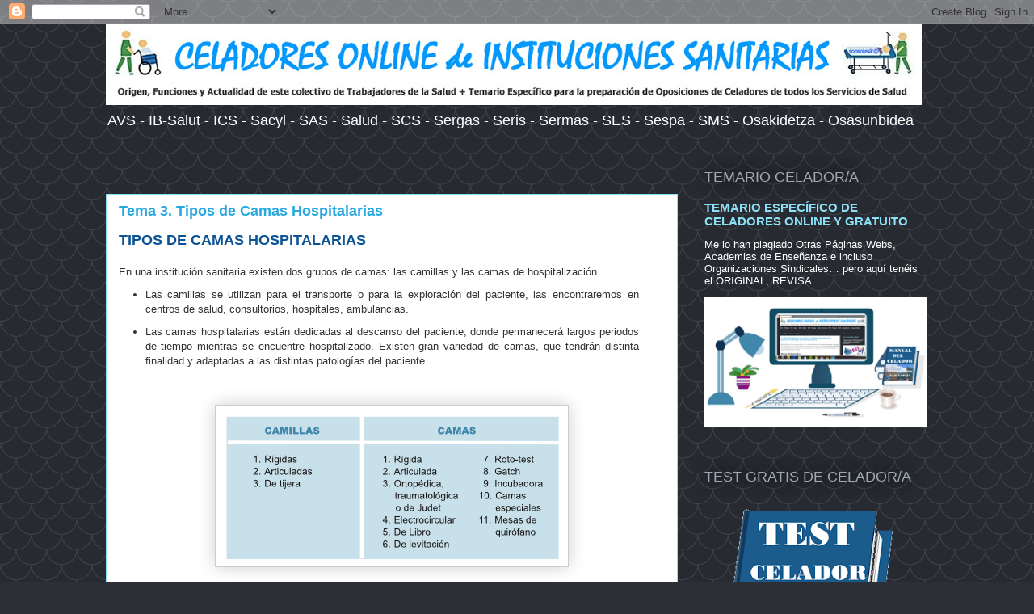

--- FILE ---
content_type: text/html; charset=UTF-8
request_url: https://celadoresonline.blogspot.com/p/tema-3.html
body_size: 61506
content:
<!DOCTYPE html>
<html class='v2' dir='ltr' lang='es'>
<head>
<link href='https://www.blogger.com/static/v1/widgets/335934321-css_bundle_v2.css' rel='stylesheet' type='text/css'/>
<meta content='width=1100' name='viewport'/>
<meta content='text/html; charset=UTF-8' http-equiv='Content-Type'/>
<meta content='blogger' name='generator'/>
<link href='https://celadoresonline.blogspot.com/favicon.ico' rel='icon' type='image/x-icon'/>
<link href='https://celadoresonline.blogspot.com/p/tema-3.html' rel='canonical'/>
<link rel="alternate" type="application/atom+xml" title="CELADORES ONLINE de INSTITUCIONES SANITARIAS - Atom" href="https://celadoresonline.blogspot.com/feeds/posts/default" />
<link rel="alternate" type="application/rss+xml" title="CELADORES ONLINE de INSTITUCIONES SANITARIAS - RSS" href="https://celadoresonline.blogspot.com/feeds/posts/default?alt=rss" />
<link rel="service.post" type="application/atom+xml" title="CELADORES ONLINE de INSTITUCIONES SANITARIAS - Atom" href="https://www.blogger.com/feeds/5703272411265343314/posts/default" />
<!--Can't find substitution for tag [blog.ieCssRetrofitLinks]-->
<meta content='https://celadoresonline.blogspot.com/p/tema-3.html' property='og:url'/>
<meta content='Tema 3. Tipos de Camas Hospitalarias' property='og:title'/>
<meta content='  TIPOS DE CAMAS HOSPITALARIAS          En una institución sanitaria existen dos grupos de camas: las camillas y las camas de hospitalizació...' property='og:description'/>
<meta content='https://blogger.googleusercontent.com/img/b/R29vZ2xl/AVvXsEhSFoamS7yZsGr8duzEbCOd0-9trie_q-XM7zqwjc_uO-4DbJ6J0FA48ycssULSa9J_hz1b8gP8E7Toy375Pzj2CemO_HcgynxPaWahmFC9vxvTy420zV8W6wBVIdhK-OhtTX2wASnMc-vp/w1200-h630-p-k-no-nu/tabla_camas_camillas.png' property='og:image'/>
<title>CELADORES ONLINE de INSTITUCIONES SANITARIAS: Tema 3. Tipos de Camas Hospitalarias</title>
<style id='page-skin-1' type='text/css'><!--
/*
-----------------------------------------------
Blogger Template Style
Name:     Awesome Inc.
Designer: Tina Chen
URL:      tinachen.org
----------------------------------------------- */
/* Content
----------------------------------------------- */
body {
font: normal normal 13px Arial, Tahoma, Helvetica, FreeSans, sans-serif;
color: #333333;
background: #2d2f37 url(//themes.googleusercontent.com/image?id=0BwVBOzw_-hbMY2U1NzA4ZGYtOWU0YS00ZjllLThkZjgtNGIzYWU4NmM5MDc5) repeat scroll top center /* Credit: Ollustrator (http://www.istockphoto.com/file_closeup.php?id=9505737&platform=blogger) */;
}
html body .content-outer {
min-width: 0;
max-width: 100%;
width: 100%;
}
a:link {
text-decoration: none;
color: #28a8e1;
}
a:visited {
text-decoration: none;
color: #005582;
}
a:hover {
text-decoration: underline;
color: #28a8e1;
}
.body-fauxcolumn-outer .cap-top {
position: absolute;
z-index: 1;
height: 276px;
width: 100%;
background: transparent none repeat-x scroll top left;
_background-image: none;
}
/* Columns
----------------------------------------------- */
.content-inner {
padding: 0;
}
.header-inner .section {
margin: 0 16px;
}
.tabs-inner .section {
margin: 0 16px;
}
.main-inner {
padding-top: 55px;
}
.main-inner .column-center-inner,
.main-inner .column-left-inner,
.main-inner .column-right-inner {
padding: 0 5px;
}
*+html body .main-inner .column-center-inner {
margin-top: -55px;
}
#layout .main-inner .column-center-inner {
margin-top: 0;
}
/* Header
----------------------------------------------- */
.header-outer {
margin: 0 0 15px 0;
background: rgba(0, 0, 0, 0) none repeat scroll 0 0;
}
.Header h1 {
font: normal normal 40px Arial, Tahoma, Helvetica, FreeSans, sans-serif;
color: #8ce0f5;
text-shadow: 0 0 20px #000000;
}
.Header h1 a {
color: #8ce0f5;
}
.Header .description {
font: normal normal 18px Arial, Tahoma, Helvetica, FreeSans, sans-serif;
color: #ffffff;
}
.header-inner .Header .titlewrapper,
.header-inner .Header .descriptionwrapper {
padding-left: 0;
padding-right: 0;
margin-bottom: 0;
}
.header-inner .Header .titlewrapper {
padding-top: 22px;
}
/* Tabs
----------------------------------------------- */
.tabs-outer {
overflow: hidden;
position: relative;
background: #28a8e1 url(https://resources.blogblog.com/blogblog/data/1kt/awesomeinc/tabs_gradient_light.png) repeat scroll 0 0;
}
#layout .tabs-outer {
overflow: visible;
}
.tabs-cap-top, .tabs-cap-bottom {
position: absolute;
width: 100%;
border-top: 1px solid #2d2f37;
}
.tabs-cap-bottom {
bottom: 0;
}
.tabs-inner .widget li a {
display: inline-block;
margin: 0;
padding: .6em 1.5em;
font: normal normal 13px Arial, Tahoma, Helvetica, FreeSans, sans-serif;
color: #ffffff;
border-top: 1px solid #2d2f37;
border-bottom: 1px solid #2d2f37;
border-left: 1px solid #2d2f37;
height: 16px;
line-height: 16px;
}
.tabs-inner .widget li:last-child a {
border-right: 1px solid #2d2f37;
}
.tabs-inner .widget li.selected a, .tabs-inner .widget li a:hover {
background: #00669c url(https://resources.blogblog.com/blogblog/data/1kt/awesomeinc/tabs_gradient_light.png) repeat-x scroll 0 -100px;
color: #ffffff;
}
/* Headings
----------------------------------------------- */
h2 {
font: normal normal 18px Arial, Tahoma, Helvetica, FreeSans, sans-serif;
color: #9fa9b2;
}
/* Widgets
----------------------------------------------- */
.main-inner .section {
margin: 0 27px;
padding: 0;
}
.main-inner .column-left-outer,
.main-inner .column-right-outer {
margin-top: -3.3em;
}
#layout .main-inner .column-left-outer,
#layout .main-inner .column-right-outer {
margin-top: 0;
}
.main-inner .column-left-inner,
.main-inner .column-right-inner {
background: rgba(0, 0, 0, 0) none repeat 0 0;
-moz-box-shadow: 0 0 0 rgba(0, 0, 0, .2);
-webkit-box-shadow: 0 0 0 rgba(0, 0, 0, .2);
-goog-ms-box-shadow: 0 0 0 rgba(0, 0, 0, .2);
box-shadow: 0 0 0 rgba(0, 0, 0, .2);
-moz-border-radius: 0;
-webkit-border-radius: 0;
-goog-ms-border-radius: 0;
border-radius: 0;
}
#layout .main-inner .column-left-inner,
#layout .main-inner .column-right-inner {
margin-top: 0;
}
.sidebar .widget {
font: normal normal 13px Arial, Tahoma, Helvetica, FreeSans, sans-serif;
color: #ffffff;
}
.sidebar .widget a:link {
color: #8ce0f5;
}
.sidebar .widget a:visited {
color: #28a8e1;
}
.sidebar .widget a:hover {
color: #005582;
}
.sidebar .widget h2 {
text-shadow: 0 0 20px #000000;
}
.main-inner .widget {
background-color: rgba(0, 0, 0, 0);
border: 1px solid rgba(0, 0, 0, 0);
padding: 0 0 15px;
margin: 20px -16px;
-moz-box-shadow: 0 0 0 rgba(0, 0, 0, .2);
-webkit-box-shadow: 0 0 0 rgba(0, 0, 0, .2);
-goog-ms-box-shadow: 0 0 0 rgba(0, 0, 0, .2);
box-shadow: 0 0 0 rgba(0, 0, 0, .2);
-moz-border-radius: 0;
-webkit-border-radius: 0;
-goog-ms-border-radius: 0;
border-radius: 0;
}
.main-inner .widget h2 {
margin: 0 -0;
padding: .6em 0 .5em;
border-bottom: 1px solid rgba(0, 0, 0, 0);
}
.footer-inner .widget h2 {
padding: 0 0 .4em;
border-bottom: 1px solid rgba(0, 0, 0, 0);
}
.main-inner .widget h2 + div, .footer-inner .widget h2 + div {
border-top: 0 solid rgba(0, 0, 0, 0);
padding-top: 8px;
}
.main-inner .widget .widget-content {
margin: 0 -0;
padding: 7px 0 0;
}
.main-inner .widget ul, .main-inner .widget #ArchiveList ul.flat {
margin: -8px -15px 0;
padding: 0;
list-style: none;
}
.main-inner .widget #ArchiveList {
margin: -8px 0 0;
}
.main-inner .widget ul li, .main-inner .widget #ArchiveList ul.flat li {
padding: .5em 15px;
text-indent: 0;
color: #ffffff;
border-top: 0 solid rgba(0, 0, 0, 0);
border-bottom: 1px solid rgba(0, 0, 0, 0);
}
.main-inner .widget #ArchiveList ul li {
padding-top: .25em;
padding-bottom: .25em;
}
.main-inner .widget ul li:first-child, .main-inner .widget #ArchiveList ul.flat li:first-child {
border-top: none;
}
.main-inner .widget ul li:last-child, .main-inner .widget #ArchiveList ul.flat li:last-child {
border-bottom: none;
}
.post-body {
position: relative;
}
.main-inner .widget .post-body ul {
padding: 0 2.5em;
margin: .5em 0;
list-style: disc;
}
.main-inner .widget .post-body ul li {
padding: 0.25em 0;
margin-bottom: .25em;
color: #333333;
border: none;
}
.footer-inner .widget ul {
padding: 0;
list-style: none;
}
.widget .zippy {
color: #ffffff;
}
/* Posts
----------------------------------------------- */
body .main-inner .Blog {
padding: 0;
margin-bottom: 1em;
background-color: transparent;
border: none;
-moz-box-shadow: 0 0 0 rgba(0, 0, 0, 0);
-webkit-box-shadow: 0 0 0 rgba(0, 0, 0, 0);
-goog-ms-box-shadow: 0 0 0 rgba(0, 0, 0, 0);
box-shadow: 0 0 0 rgba(0, 0, 0, 0);
}
.main-inner .section:last-child .Blog:last-child {
padding: 0;
margin-bottom: 1em;
}
.main-inner .widget h2.date-header {
margin: 0 -15px 1px;
padding: 0 0 0 0;
font: normal normal 18px Arial, Tahoma, Helvetica, FreeSans, sans-serif;
color: #8ce0f5;
background: transparent none no-repeat fixed center center;
border-top: 0 solid rgba(0, 0, 0, 0);
border-bottom: 1px solid rgba(0, 0, 0, 0);
-moz-border-radius-topleft: 0;
-moz-border-radius-topright: 0;
-webkit-border-top-left-radius: 0;
-webkit-border-top-right-radius: 0;
border-top-left-radius: 0;
border-top-right-radius: 0;
position: absolute;
bottom: 100%;
left: 0;
text-shadow: 0 0 20px #000000;
}
.main-inner .widget h2.date-header span {
font: normal normal 18px Arial, Tahoma, Helvetica, FreeSans, sans-serif;
display: block;
padding: .5em 15px;
border-left: 0 solid rgba(0, 0, 0, 0);
border-right: 0 solid rgba(0, 0, 0, 0);
}
.date-outer {
position: relative;
margin: 55px 0 20px;
padding: 0 15px;
background-color: #ffffff;
border: 1px solid #8ce0f5;
-moz-box-shadow: 0 0 0 rgba(0, 0, 0, .2);
-webkit-box-shadow: 0 0 0 rgba(0, 0, 0, .2);
-goog-ms-box-shadow: 0 0 0 rgba(0, 0, 0, .2);
box-shadow: 0 0 0 rgba(0, 0, 0, .2);
-moz-border-radius: 0;
-webkit-border-radius: 0;
-goog-ms-border-radius: 0;
border-radius: 0;
}
.date-outer:first-child {
margin-top: 0;
}
.date-outer:last-child {
margin-bottom: 0;
-moz-border-radius-bottomleft: 0;
-moz-border-radius-bottomright: 0;
-webkit-border-bottom-left-radius: 0;
-webkit-border-bottom-right-radius: 0;
-goog-ms-border-bottom-left-radius: 0;
-goog-ms-border-bottom-right-radius: 0;
border-bottom-left-radius: 0;
border-bottom-right-radius: 0;
}
.date-posts {
margin: 0 -0;
padding: 0 0;
clear: both;
}
.post-outer, .inline-ad {
border-top: 1px solid #8ce0f5;
margin: 0 -0;
padding: 15px 0;
}
.post-outer {
padding-bottom: 10px;
}
.post-outer:first-child {
padding-top: 10px;
border-top: none;
}
.post-outer:last-child, .inline-ad:last-child {
border-bottom: none;
}
.post-body {
position: relative;
}
.post-body img {
padding: 8px;
background: #ffffff;
border: 1px solid #cccccc;
-moz-box-shadow: 0 0 20px rgba(0, 0, 0, .2);
-webkit-box-shadow: 0 0 20px rgba(0, 0, 0, .2);
box-shadow: 0 0 20px rgba(0, 0, 0, .2);
-moz-border-radius: 0;
-webkit-border-radius: 0;
border-radius: 0;
}
h3.post-title, h4 {
font: normal bold 18px Arial, Tahoma, Helvetica, FreeSans, sans-serif;
color: #28a8e1;
}
h3.post-title a {
font: normal bold 18px Arial, Tahoma, Helvetica, FreeSans, sans-serif;
color: #28a8e1;
}
h3.post-title a:hover {
color: #28a8e1;
text-decoration: underline;
}
.post-header {
margin: 0 0 1em;
}
.post-body {
line-height: 1.4;
}
.post-outer h2 {
color: #333333;
}
.post-footer {
margin: 1.5em 0 0;
}
#blog-pager {
padding: 15px;
font-size: 120%;
background-color: rgba(0, 0, 0, 0);
border: 1px solid rgba(0, 0, 0, 0);
-moz-box-shadow: 0 0 0 rgba(0, 0, 0, .2);
-webkit-box-shadow: 0 0 0 rgba(0, 0, 0, .2);
-goog-ms-box-shadow: 0 0 0 rgba(0, 0, 0, .2);
box-shadow: 0 0 0 rgba(0, 0, 0, .2);
-moz-border-radius: 0;
-webkit-border-radius: 0;
-goog-ms-border-radius: 0;
border-radius: 0;
-moz-border-radius-topleft: 0;
-moz-border-radius-topright: 0;
-webkit-border-top-left-radius: 0;
-webkit-border-top-right-radius: 0;
-goog-ms-border-top-left-radius: 0;
-goog-ms-border-top-right-radius: 0;
border-top-left-radius: 0;
border-top-right-radius-topright: 0;
margin-top: 0;
}
.blog-feeds, .post-feeds {
margin: 1em 0;
text-align: center;
color: #ffffff;
}
.blog-feeds a, .post-feeds a {
color: #28a8e1;
}
.blog-feeds a:visited, .post-feeds a:visited {
color: #005582;
}
.blog-feeds a:hover, .post-feeds a:hover {
color: #28a8e1;
}
.post-outer .comments {
margin-top: 2em;
}
/* Comments
----------------------------------------------- */
.comments .comments-content .icon.blog-author {
background-repeat: no-repeat;
background-image: url([data-uri]);
}
.comments .comments-content .loadmore a {
border-top: 1px solid #2d2f37;
border-bottom: 1px solid #2d2f37;
}
.comments .continue {
border-top: 2px solid #2d2f37;
}
/* Footer
----------------------------------------------- */
.footer-outer {
margin: -0 0 -1px;
padding: 0 0 0;
color: #ffffff;
overflow: hidden;
}
.footer-fauxborder-left {
border-top: 1px solid rgba(0, 0, 0, 0);
background: rgba(0, 0, 0, 0) none repeat scroll 0 0;
-moz-box-shadow: 0 0 0 rgba(0, 0, 0, .2);
-webkit-box-shadow: 0 0 0 rgba(0, 0, 0, .2);
-goog-ms-box-shadow: 0 0 0 rgba(0, 0, 0, .2);
box-shadow: 0 0 0 rgba(0, 0, 0, .2);
margin: 0 -0;
}
/* Mobile
----------------------------------------------- */
body.mobile {
background-size: auto;
}
.mobile .body-fauxcolumn-outer {
background: transparent none repeat scroll top left;
}
*+html body.mobile .main-inner .column-center-inner {
margin-top: 0;
}
.mobile .main-inner .widget {
padding: 0 0 15px;
}
.mobile .main-inner .widget h2 + div,
.mobile .footer-inner .widget h2 + div {
border-top: none;
padding-top: 0;
}
.mobile .footer-inner .widget h2 {
padding: 0.5em 0;
border-bottom: none;
}
.mobile .main-inner .widget .widget-content {
margin: 0;
padding: 7px 0 0;
}
.mobile .main-inner .widget ul,
.mobile .main-inner .widget #ArchiveList ul.flat {
margin: 0 -15px 0;
}
.mobile .main-inner .widget h2.date-header {
left: 0;
}
.mobile .date-header span {
padding: 0.4em 0;
}
.mobile .date-outer:first-child {
margin-bottom: 0;
border: 1px solid #8ce0f5;
-moz-border-radius-topleft: 0;
-moz-border-radius-topright: 0;
-webkit-border-top-left-radius: 0;
-webkit-border-top-right-radius: 0;
-goog-ms-border-top-left-radius: 0;
-goog-ms-border-top-right-radius: 0;
border-top-left-radius: 0;
border-top-right-radius: 0;
}
.mobile .date-outer {
border-color: #8ce0f5;
border-width: 0 1px 1px;
}
.mobile .date-outer:last-child {
margin-bottom: 0;
}
.mobile .main-inner {
padding: 0;
}
.mobile .header-inner .section {
margin: 0;
}
.mobile .post-outer, .mobile .inline-ad {
padding: 5px 0;
}
.mobile .tabs-inner .section {
margin: 0 10px;
}
.mobile .main-inner .widget h2 {
margin: 0;
padding: 0;
}
.mobile .main-inner .widget h2.date-header span {
padding: 0;
}
.mobile .main-inner .widget .widget-content {
margin: 0;
padding: 7px 0 0;
}
.mobile #blog-pager {
border: 1px solid transparent;
background: rgba(0, 0, 0, 0) none repeat scroll 0 0;
}
.mobile .main-inner .column-left-inner,
.mobile .main-inner .column-right-inner {
background: rgba(0, 0, 0, 0) none repeat 0 0;
-moz-box-shadow: none;
-webkit-box-shadow: none;
-goog-ms-box-shadow: none;
box-shadow: none;
}
.mobile .date-posts {
margin: 0;
padding: 0;
}
.mobile .footer-fauxborder-left {
margin: 0;
border-top: inherit;
}
.mobile .main-inner .section:last-child .Blog:last-child {
margin-bottom: 0;
}
.mobile-index-contents {
color: #333333;
}
.mobile .mobile-link-button {
background: #28a8e1 url(https://resources.blogblog.com/blogblog/data/1kt/awesomeinc/tabs_gradient_light.png) repeat scroll 0 0;
}
.mobile-link-button a:link, .mobile-link-button a:visited {
color: #ffffff;
}
.mobile .tabs-inner .PageList .widget-content {
background: transparent;
border-top: 1px solid;
border-color: #2d2f37;
color: #ffffff;
}
.mobile .tabs-inner .PageList .widget-content .pagelist-arrow {
border-left: 1px solid #2d2f37;
}

--></style>
<style id='template-skin-1' type='text/css'><!--
body {
min-width: 1050px;
}
.content-outer, .content-fauxcolumn-outer, .region-inner {
min-width: 1050px;
max-width: 1050px;
_width: 1050px;
}
.main-inner .columns {
padding-left: 0;
padding-right: 310px;
}
.main-inner .fauxcolumn-center-outer {
left: 0;
right: 310px;
/* IE6 does not respect left and right together */
_width: expression(this.parentNode.offsetWidth -
parseInt("0") -
parseInt("310px") + 'px');
}
.main-inner .fauxcolumn-left-outer {
width: 0;
}
.main-inner .fauxcolumn-right-outer {
width: 310px;
}
.main-inner .column-left-outer {
width: 0;
right: 100%;
margin-left: -0;
}
.main-inner .column-right-outer {
width: 310px;
margin-right: -310px;
}
#layout {
min-width: 0;
}
#layout .content-outer {
min-width: 0;
width: 800px;
}
#layout .region-inner {
min-width: 0;
width: auto;
}
body#layout div.add_widget {
padding: 8px;
}
body#layout div.add_widget a {
margin-left: 32px;
}
--></style>
<style>
    body {background-image:url(\/\/themes.googleusercontent.com\/image?id=0BwVBOzw_-hbMY2U1NzA4ZGYtOWU0YS00ZjllLThkZjgtNGIzYWU4NmM5MDc5);}
    
@media (max-width: 200px) { body {background-image:url(\/\/themes.googleusercontent.com\/image?id=0BwVBOzw_-hbMY2U1NzA4ZGYtOWU0YS00ZjllLThkZjgtNGIzYWU4NmM5MDc5&options=w200);}}
@media (max-width: 400px) and (min-width: 201px) { body {background-image:url(\/\/themes.googleusercontent.com\/image?id=0BwVBOzw_-hbMY2U1NzA4ZGYtOWU0YS00ZjllLThkZjgtNGIzYWU4NmM5MDc5&options=w400);}}
@media (max-width: 800px) and (min-width: 401px) { body {background-image:url(\/\/themes.googleusercontent.com\/image?id=0BwVBOzw_-hbMY2U1NzA4ZGYtOWU0YS00ZjllLThkZjgtNGIzYWU4NmM5MDc5&options=w800);}}
@media (max-width: 1200px) and (min-width: 801px) { body {background-image:url(\/\/themes.googleusercontent.com\/image?id=0BwVBOzw_-hbMY2U1NzA4ZGYtOWU0YS00ZjllLThkZjgtNGIzYWU4NmM5MDc5&options=w1200);}}
/* Last tag covers anything over one higher than the previous max-size cap. */
@media (min-width: 1201px) { body {background-image:url(\/\/themes.googleusercontent.com\/image?id=0BwVBOzw_-hbMY2U1NzA4ZGYtOWU0YS00ZjllLThkZjgtNGIzYWU4NmM5MDc5&options=w1600);}}
  </style>
<link href='https://www.blogger.com/dyn-css/authorization.css?targetBlogID=5703272411265343314&amp;zx=04c26d26-115b-4749-ad73-2d7e33659478' media='none' onload='if(media!=&#39;all&#39;)media=&#39;all&#39;' rel='stylesheet'/><noscript><link href='https://www.blogger.com/dyn-css/authorization.css?targetBlogID=5703272411265343314&amp;zx=04c26d26-115b-4749-ad73-2d7e33659478' rel='stylesheet'/></noscript>
<meta name='google-adsense-platform-account' content='ca-host-pub-1556223355139109'/>
<meta name='google-adsense-platform-domain' content='blogspot.com'/>

<!-- data-ad-client=ca-pub-9207679988244391 -->

</head>
<body class='loading variant-icy'>
<div class='navbar section' id='navbar' name='Barra de navegación'><div class='widget Navbar' data-version='1' id='Navbar1'><script type="text/javascript">
    function setAttributeOnload(object, attribute, val) {
      if(window.addEventListener) {
        window.addEventListener('load',
          function(){ object[attribute] = val; }, false);
      } else {
        window.attachEvent('onload', function(){ object[attribute] = val; });
      }
    }
  </script>
<div id="navbar-iframe-container"></div>
<script type="text/javascript" src="https://apis.google.com/js/platform.js"></script>
<script type="text/javascript">
      gapi.load("gapi.iframes:gapi.iframes.style.bubble", function() {
        if (gapi.iframes && gapi.iframes.getContext) {
          gapi.iframes.getContext().openChild({
              url: 'https://www.blogger.com/navbar/5703272411265343314?pa\x3d969104490747725519\x26origin\x3dhttps://celadoresonline.blogspot.com',
              where: document.getElementById("navbar-iframe-container"),
              id: "navbar-iframe"
          });
        }
      });
    </script><script type="text/javascript">
(function() {
var script = document.createElement('script');
script.type = 'text/javascript';
script.src = '//pagead2.googlesyndication.com/pagead/js/google_top_exp.js';
var head = document.getElementsByTagName('head')[0];
if (head) {
head.appendChild(script);
}})();
</script>
</div></div>
<div class='body-fauxcolumns'>
<div class='fauxcolumn-outer body-fauxcolumn-outer'>
<div class='cap-top'>
<div class='cap-left'></div>
<div class='cap-right'></div>
</div>
<div class='fauxborder-left'>
<div class='fauxborder-right'></div>
<div class='fauxcolumn-inner'>
</div>
</div>
<div class='cap-bottom'>
<div class='cap-left'></div>
<div class='cap-right'></div>
</div>
</div>
</div>
<div class='content'>
<div class='content-fauxcolumns'>
<div class='fauxcolumn-outer content-fauxcolumn-outer'>
<div class='cap-top'>
<div class='cap-left'></div>
<div class='cap-right'></div>
</div>
<div class='fauxborder-left'>
<div class='fauxborder-right'></div>
<div class='fauxcolumn-inner'>
</div>
</div>
<div class='cap-bottom'>
<div class='cap-left'></div>
<div class='cap-right'></div>
</div>
</div>
</div>
<div class='content-outer'>
<div class='content-cap-top cap-top'>
<div class='cap-left'></div>
<div class='cap-right'></div>
</div>
<div class='fauxborder-left content-fauxborder-left'>
<div class='fauxborder-right content-fauxborder-right'></div>
<div class='content-inner'>
<header>
<div class='header-outer'>
<div class='header-cap-top cap-top'>
<div class='cap-left'></div>
<div class='cap-right'></div>
</div>
<div class='fauxborder-left header-fauxborder-left'>
<div class='fauxborder-right header-fauxborder-right'></div>
<div class='region-inner header-inner'>
<div class='header section' id='header' name='Cabecera'><div class='widget Header' data-version='1' id='Header1'>
<div id='header-inner'>
<a href='https://celadoresonline.blogspot.com/' style='display: block'>
<img alt='CELADORES ONLINE de INSTITUCIONES SANITARIAS' height='100px; ' id='Header1_headerimg' src='https://blogger.googleusercontent.com/img/b/R29vZ2xl/AVvXsEgU2d786OXqNBahCAlLLvw5WlgyTxZArj6j16PZKE7FD5wHWv9RuZpxuV42KQVu1MXXBRgFci61mNvvzcY0Z8EVoECtj6pTy7r8KTKgcTyshDK66ZA8y4Ifn_XvNeu33dQxDOtlqJnyjjk3/s1600/titulo_celadoresonline_07r.jpg' style='display: block' width='1010px; '/>
</a>
<div class='descriptionwrapper'>
<p class='description'><span>AVS - IB-Salut - ICS - Sacyl - SAS - Salud - SCS - Sergas - Seris - Sermas - SES - Sespa - SMS - Osakidetza - Osasunbidea</span></p>
</div>
</div>
</div></div>
</div>
</div>
<div class='header-cap-bottom cap-bottom'>
<div class='cap-left'></div>
<div class='cap-right'></div>
</div>
</div>
</header>
<div class='tabs-outer'>
<div class='tabs-cap-top cap-top'>
<div class='cap-left'></div>
<div class='cap-right'></div>
</div>
<div class='fauxborder-left tabs-fauxborder-left'>
<div class='fauxborder-right tabs-fauxborder-right'></div>
<div class='region-inner tabs-inner'>
<div class='tabs no-items section' id='crosscol' name='Multicolumnas'></div>
<div class='tabs no-items section' id='crosscol-overflow' name='Cross-Column 2'></div>
</div>
</div>
<div class='tabs-cap-bottom cap-bottom'>
<div class='cap-left'></div>
<div class='cap-right'></div>
</div>
</div>
<div class='main-outer'>
<div class='main-cap-top cap-top'>
<div class='cap-left'></div>
<div class='cap-right'></div>
</div>
<div class='fauxborder-left main-fauxborder-left'>
<div class='fauxborder-right main-fauxborder-right'></div>
<div class='region-inner main-inner'>
<div class='columns fauxcolumns'>
<div class='fauxcolumn-outer fauxcolumn-center-outer'>
<div class='cap-top'>
<div class='cap-left'></div>
<div class='cap-right'></div>
</div>
<div class='fauxborder-left'>
<div class='fauxborder-right'></div>
<div class='fauxcolumn-inner'>
</div>
</div>
<div class='cap-bottom'>
<div class='cap-left'></div>
<div class='cap-right'></div>
</div>
</div>
<div class='fauxcolumn-outer fauxcolumn-left-outer'>
<div class='cap-top'>
<div class='cap-left'></div>
<div class='cap-right'></div>
</div>
<div class='fauxborder-left'>
<div class='fauxborder-right'></div>
<div class='fauxcolumn-inner'>
</div>
</div>
<div class='cap-bottom'>
<div class='cap-left'></div>
<div class='cap-right'></div>
</div>
</div>
<div class='fauxcolumn-outer fauxcolumn-right-outer'>
<div class='cap-top'>
<div class='cap-left'></div>
<div class='cap-right'></div>
</div>
<div class='fauxborder-left'>
<div class='fauxborder-right'></div>
<div class='fauxcolumn-inner'>
</div>
</div>
<div class='cap-bottom'>
<div class='cap-left'></div>
<div class='cap-right'></div>
</div>
</div>
<!-- corrects IE6 width calculation -->
<div class='columns-inner'>
<div class='column-center-outer'>
<div class='column-center-inner'>
<div class='main section' id='main' name='Principal'><div class='widget Blog' data-version='1' id='Blog1'>
<div class='blog-posts hfeed'>

          <div class="date-outer">
        

          <div class="date-posts">
        
<div class='post-outer'>
<div class='post hentry uncustomized-post-template' itemprop='blogPost' itemscope='itemscope' itemtype='http://schema.org/BlogPosting'>
<meta content='https://blogger.googleusercontent.com/img/b/R29vZ2xl/AVvXsEhSFoamS7yZsGr8duzEbCOd0-9trie_q-XM7zqwjc_uO-4DbJ6J0FA48ycssULSa9J_hz1b8gP8E7Toy375Pzj2CemO_HcgynxPaWahmFC9vxvTy420zV8W6wBVIdhK-OhtTX2wASnMc-vp/s1600/tabla_camas_camillas.png' itemprop='image_url'/>
<meta content='5703272411265343314' itemprop='blogId'/>
<meta content='969104490747725519' itemprop='postId'/>
<a name='969104490747725519'></a>
<h3 class='post-title entry-title' itemprop='name'>
Tema 3. Tipos de Camas Hospitalarias
</h3>
<div class='post-header'>
<div class='post-header-line-1'></div>
</div>
<div class='post-body entry-content' id='post-body-969104490747725519' itemprop='description articleBody'>
<div>
<div style="text-align: justify;">
<span style="color: #0b5394; font-size: large;"><b>TIPOS DE CAMAS HOSPITALARIAS</b></span></div>
</div>
<div>
<div style="text-align: justify;">
<span style="color: #0b5394;"><br /></span></div>
</div>
<div>
<div>
<div style="text-align: justify;">
En una institución sanitaria existen dos grupos de camas: las camillas y las camas de hospitalización.</div>
</div>
<div>
<ul>
<li style="text-align: justify;">Las camillas se utilizan para el transporte o para la exploración del paciente, las encontraremos en centros de salud, consultorios, hospitales, ambulancias.</li>
<li style="text-align: justify;">Las camas hospitalarias están dedicadas al descanso del paciente, donde permanecerá largos periodos de tiempo mientras se encuentre hospitalizado. Existen gran variedad de camas, que tendrán distinta finalidad y adaptadas a las distintas patologías del paciente.</li>
</ul>
</div>
<div>
<div style="text-align: justify;">
<br />
<div style="text-align: center;">
<br /></div>
<div class="separator" style="clear: both; text-align: center;">
<a href="https://blogger.googleusercontent.com/img/b/R29vZ2xl/AVvXsEhSFoamS7yZsGr8duzEbCOd0-9trie_q-XM7zqwjc_uO-4DbJ6J0FA48ycssULSa9J_hz1b8gP8E7Toy375Pzj2CemO_HcgynxPaWahmFC9vxvTy420zV8W6wBVIdhK-OhtTX2wASnMc-vp/s1600/tabla_camas_camillas.png" style="margin-left: 1em; margin-right: 1em;"><img border="0" data-original-height="183" data-original-width="420" src="https://blogger.googleusercontent.com/img/b/R29vZ2xl/AVvXsEhSFoamS7yZsGr8duzEbCOd0-9trie_q-XM7zqwjc_uO-4DbJ6J0FA48ycssULSa9J_hz1b8gP8E7Toy375Pzj2CemO_HcgynxPaWahmFC9vxvTy420zV8W6wBVIdhK-OhtTX2wASnMc-vp/s1600/tabla_camas_camillas.png" /></a></div>
<br />
<div style="text-align: center;">
<br />
<br />
<br />
<script async="" src="https://pagead2.googlesyndication.com/pagead/js/adsbygoogle.js"></script>

<ins class="adsbygoogle" data-ad-client="ca-pub-9207679988244391" data-ad-format="fluid" data-ad-layout="in-article" data-ad-slot="7885882316" style="display: block; text-align: center;"></ins><script>
     (adsbygoogle = window.adsbygoogle || []).push({});
</script></div>
<span style="color: #0b5394;"><b><br /></b></span>
<span style="color: #0b5394;"><b><br /></b></span>
<span style="color: #0b5394;"><b>CAMILLAS</b></span><br />
<span><br /><div style="text-align: center;"></div></span><div style="text-align: center;"><iframe allow="accelerometer; autoplay; clipboard-write; encrypted-media; gyroscope; picture-in-picture; web-share" allowfullscreen="" frameborder="0" height="338" src="https://www.youtube.com/embed/t4Jp8MXJS4k" title="YouTube video player" width="600"></iframe></div><br /><br />
<div style="text-align: justify;">
<b>Camilla articulada</b>, suelen tener una sola articulación situada a la altura de la cabeza. Se puede elevar hasta 90º respecto al plano de la cama. Al igual que las rígidas pueden llevar ruedas.</div>
<div style="text-align: justify;">
Las camillas de las ambulancias poseen el respaldo reclinable y la parte correspondiente a las extremidades inferiores articulada, y equipadas con correas de sujeción.</div>
<div>
</div>
<div>
<div style="text-align: justify;">
<br /></div>
</div>
<div>
<div>
<div class="separator" style="clear: both; text-align: center;">
</div>
<div style="text-align: justify;">
<b>Camilla de tijera</b>, también llamada de <b>cuchara</b>, de<b> palas</b>, de <b>espátula</b>, se utiliza para la movilización de pacientes con traumatismos hasta la camilla de transporte, minimizando los movimientos de columna y manteniendo alineado el eje longitudinal del cuerpo</div>
</div>
<div>
<div style="text-align: justify;">
<ul>
<li>Generalmente suelen ser de aluminio, aunque también las hay de plástico, permitiendo el radio-transporte, es decir, se puede someter al paciente a los rayos X, sin necesidad de moverlo de la camilla.</li>
<li>Está formada por dos partes simétricas longitudinalmente que se unen, ligeramente cóncavas y que se adaptan a la longitud del paciente, articuladas en sus extremos superior e inferior, con un fácil sistema de anclaje.&nbsp;</li>
<li>La camilla de cuchara o tijera sólo se debe utilizar para movilizar al herido hasta su acomodación en la camilla de traslado.</li>
</ul>
</div>
<div style="text-align: justify;">
<b>Tablero espinal</b>, dispositivo rígido que sirve para la movilización de pacientes accidentados, politraumatizados, o que se tenga la sospecha de una lesión en la columna vertebral (puede ir colocado encima de cualquiera de las camillas que anteriormente hemos explicado).&nbsp;</div>
<div style="text-align: justify;">
Por lo general, son de plástico, aunque también podemos encontrar alguno de madera, los hay cortos, los cuales inmovilizan la cabeza, cuello y tronco, o largos, inmovilizando también los miembros inferiores.<br />
<br />
<div class="separator" style="clear: both; text-align: center;">
<a href="https://blogger.googleusercontent.com/img/b/R29vZ2xl/AVvXsEjyV85KeBpBAljQ3BuOpxvbmpxt08Mp_wxnHtclsa7vnZhWopK8jryliaHC-p1xY1QdtsUWgdczHvH8Nfo9rXBFPaAgeOe-0qV3GU8BFFe_gjowv9WJr_Stk7NAkH68ghdbc0cKWsmQQIVA/s1600/conjunto_camillas.png" style="margin-left: 1em; margin-right: 1em;"><img border="0" data-original-height="254" data-original-width="583" src="https://blogger.googleusercontent.com/img/b/R29vZ2xl/AVvXsEjyV85KeBpBAljQ3BuOpxvbmpxt08Mp_wxnHtclsa7vnZhWopK8jryliaHC-p1xY1QdtsUWgdczHvH8Nfo9rXBFPaAgeOe-0qV3GU8BFFe_gjowv9WJr_Stk7NAkH68ghdbc0cKWsmQQIVA/s1600/conjunto_camillas.png" /></a></div>
<div style="text-align: center;">
<br /></div>
<div style="text-align: center;">
<b style="text-align: justify;"><i>Los movimientos realizados al transportar a un paciente en una camilla,</i></b><br />
<b style="text-align: justify;"><i>sea del tipo que sea, deben ser suaves y coordinados.</i></b></div>
</div>
<div class="separator" style="clear: both; text-align: center;">
</div>
<div style="text-align: start;">
<br /></div>
<div style="text-align: justify;">
<br /></div>
<div style="text-align: justify;">
<b><span style="color: #0b5394;">TIPOS DE CAMAS HOSPITALARIAS</span></b></div>
<div style="text-align: justify;">
<br />
<b>Cama rígida</b>, con un somier rígido, sin articulaciones, puede ser móvil o inmóvil (las podemos ver en las unidades de psiquiatría). Al no permitir la movilidad de la cama por segmentos, tampoco permite colocar a los pacientes en determinadas posiciones como es la de Fowler.<br />
<br />
<b>Cama articulada</b>, la más utilizada en los hospitales. El somier se divide en dos, tres o cuatro articulaciones móviles, encargados cada uno de ellos de alojar diferentes zonas del cuerpo. Cada articulación permite dividir la cama en segmentos:<br />
<ul>
<li>La cama con 1 articulación tiente 2 segmentos</li>
<li>La cama con 2 articulaciones tiene 3 segmentos</li>
<li>La cama con 3 articulaciones tiene 4 segmentos</li>
</ul>
<div>
<div>
La articulación superior es para la cabeza y espalda, la central para la pelvis y la inferior para las extremidades inferiores.</div>
<div>
Los distintos segmentos del somier se mueven mediante la utilización de una manivela situada en los pies o en los laterales de la cama, o bien, mediante un sistema eléctrico en las camas motorizadas. Este tipo de cama facilita la adaptación y autonomía del paciente y los cambios posturales.</div><div><br /></div><div style="text-align: center;"><iframe width="600" height="338" src="https://www.youtube.com/embed/videoseries?si=KXPYklLSm1j6wOaE&amp;list=PLTkD9DuT-ctkokALa7bltP9qcFOnAPe0s" title="YouTube video player" frameborder="0" allow="accelerometer; autoplay; clipboard-write; encrypted-media; gyroscope; picture-in-picture; web-share" referrerpolicy="strict-origin-when-cross-origin" allowfullscreen></iframe></div>
<div>
<br /></div>
<div>
<div style="text-align: center;"><br /></div><div><br /></div><div><b><br /></b></div><div>
<b>Cama ortopédica, traumatológica o de Judet</b></div>
<div>
Indicada para pacientes con fracturas, luxaciones, parálisis, etc. Posee un armazón metálico que se acopla a la cama con la finalidad de sujetar las poleas y el equipo de tracción (técnica terapéutica que aplica fuerzas sobre un hueso, músculo o articulación, para la alineación o inmovilización del miembro afecto), llamado <b>marco de Balkan</b>, provisto de un <b>estribo o triangulo de Balkan</b>, que permite que el paciente se pueda mover para incorporarse o para cambiar de postura.</div>
<div>
<br />
<div class="separator" style="clear: both; text-align: center;">
<a href="https://blogger.googleusercontent.com/img/b/R29vZ2xl/AVvXsEjKY4KnLFay_7u93QQuRFjuijbtkBvtqY93hD2hJOXvH5hhDSenl4a8ombsb_14dW7M5hMnzG6OzAcaEkE2K2OOmbUjEgQ47-Oq_INu8hc5YhJAFBlprvyijKFMiHWwUV5lcRnBySzqkxgs/s1600/conjunto_camas_1c.png" style="margin-left: 1em; margin-right: 1em;"><img border="0" data-original-height="201" data-original-width="520" src="https://blogger.googleusercontent.com/img/b/R29vZ2xl/AVvXsEjKY4KnLFay_7u93QQuRFjuijbtkBvtqY93hD2hJOXvH5hhDSenl4a8ombsb_14dW7M5hMnzG6OzAcaEkE2K2OOmbUjEgQ47-Oq_INu8hc5YhJAFBlprvyijKFMiHWwUV5lcRnBySzqkxgs/s1600/conjunto_camas_1c.png" /></a></div>
<div style="text-align: center;">
<br /></div>
</div>
</div>
<div class="separator" style="clear: both; text-align: center;">
</div>
<div style="text-align: center;">
<div class="separator" style="clear: both; text-align: center;">
</div>
</div>
<div style="text-align: justify;">
<div class="separator" style="clear: both; text-align: center;">
</div>
<br /></div>
<div>
<div>
<b>Cama electrocircular o de Stryker (Marco de Stryker o Foster)</b></div>
<div>
<ul>
<li>Formada por dos armazones metálicos circulares, unidos entre sí por un plano rígido que gira sobre los anteriores.</li>
<li>La cama puede adoptar cualquier posición: horizontal, vertical, inclinada en todos los ángulos y boca abajo, ya que permite <b>giros de 180º</b></li>
<li>Provista de un interruptor que permite un movimiento lento en sentido circular y que puede ser manejado por el propio paciente.</li>
<li>Indicada para pacientes con lesiones o fracturas de columna vertebral, con lesiones medulares, politraumatizados y grandes quemados.</li>
</ul>
</div>
</div>
<div>
<div>
<b>Cama libro</b></div>
<div>
<ul>
<li>Variante de la cama articulada, con la peculiaridad de que esta permite la <b>angulación lateral </b>y por lo tanto, la modificación de las zonas de apoyo del cuerpo.&nbsp;</li>
<li>Es la ideal para pacientes que deben permanecer largos periodos de tiempo inmovilizados. Estas camas las podrás ver en las unidades de UVI ó UCI.</li>
</ul>
<div>
<div>
<b>Cama de levitación</b></div>
<div>
<ul>
<li>Llamada también cama <b>Clinitron</b>.</li>
<li>Consta de dos armazones, utiliza un flujo continuo e intenso de aire caliente (chorros de aire) que permite que el paciente permanezca en suspensión (elevado un centímetro sobre la cama), de esta forma se evita el contacto con cualquier accesorio de la cama.</li>
<li>Es utilizada para pacientes grandes quemados, epidermólisis extensas (trastorno en el que se forman ampollas en la piel después de una lesión).</li>
</ul>
<div class="separator" style="clear: both; text-align: center;">
<a href="https://blogger.googleusercontent.com/img/b/R29vZ2xl/AVvXsEjfw17uBQwNIpCZaqEKXdDWMLuBVabNFoExOO2JvNcJpAHhcfXKOR1slDg6aHDTc2ENJlHa9J8OLqJUxQMSp9TA01gHQBahS-PHUaF_PzKmTMQxcy35_BAHoMhVC3MYiA33CErjPkX0_nX_/s1600/conjunto_camas_2e.png" style="margin-left: 1em; margin-right: 1em;"><img border="0" data-original-height="178" data-original-width="595" src="https://blogger.googleusercontent.com/img/b/R29vZ2xl/AVvXsEjfw17uBQwNIpCZaqEKXdDWMLuBVabNFoExOO2JvNcJpAHhcfXKOR1slDg6aHDTc2ENJlHa9J8OLqJUxQMSp9TA01gHQBahS-PHUaF_PzKmTMQxcy35_BAHoMhVC3MYiA33CErjPkX0_nX_/s1600/conjunto_camas_2e.png" /></a></div>
<div style="text-align: center;">
<br /></div>
</div>
</div>
</div>
</div>
<div style="text-align: center;">
<div class="separator" style="clear: both; text-align: center;">
</div>
<br /></div>
<div style="text-align: justify;">
<div>
<b>Cama Roto-Rest</b></div>
<div>
<ul>
<li>Mantiene al paciente sujeto, pero girando constantemente, por lo que distribuye los puntos de presión.&nbsp;</li>
<li>Para este tipo de camas se emplean armazones o sujeciones laterales, de la cabeza y de los pies para el giro, así como almohadillas amortiguadoras.</li>
<li>Permite giros y cambios de posición lateral y longitudinal.</li>
<li>Se utiliza para prevenir la aparición de úlceras por presión.&nbsp;</li>
</ul>
</div>
<div>
<div>
<b>Cama Gatch</b></div>
<div>
Cama articulada eléctrica que permite una movilización del paciente de decúbito supino a posición de sentado.<br />
<br />
<br />
<script async="" src="//pagead2.googlesyndication.com/pagead/js/adsbygoogle.js"></script>
<!--adaptable-->
<br />
<ins class="adsbygoogle" data-ad-client="ca-pub-9207679988244391" data-ad-format="auto" data-ad-slot="5436044844" style="display: block;"></ins><script>
(adsbygoogle = window.adsbygoogle || []).push({});
</script>
</div>
</div>
<div>
<br /></div>
<div><p><b>Cama Egerton Stoke Mandeville</b> o cama
<b>Stoke Mandeville&nbsp;</b></p><p>Es un tipo cama hospitalaria <b>basculante y giratoria</b>
destinada a pacientes <b>inmovilizados</b> (como aquellos con lesiones
medulares). Su característica principal es la capacidad de <b>inclinación y
posicionamiento controlado</b>, permitiendo cambiar al paciente de la posición <b>decúbito
supino</b> a la posición <b>decúbito prono</b> y viceversa, de forma segura.
Esto facilita la rehabilitación y movilización de estos pacientes, evitando <b>también</b>
la aparición de úlceras por presión.</p>

<p>La cama debe su nombre al hospital del Reino
Unido pionero en la rehabilitación de pacientes con lesiones de médula espinal.
Está compuesta por un motor y unos controles (a veces descritos como 'pedales')
en los laterales que consiguen el giro y el cambio de posición. Para su uso, <b>es
preciso utilizar sujeciones laterales almohadilladas</b>.</p></div><div><b><br /></b></div><div>
<b>Incubadora</b></div>
<div>
<ul>
<li>Habitáculo que permite asegurar las condiciones de vida del recién nacido a pretérmino en un ambiente adecuado (menos de 27 semanas de gestación) y a término de bajo peso (menos de 2500 gramos)&nbsp;</li>
<li>En ellas se controla la humedad (<span style="color: black; font-family: &quot;Times New Roman&quot;, serif;">50
y 60%</span><span style="color: black; font-family: &quot;Times New Roman&quot;, serif;"><b>)</b></span>, la temperatura (36 &#8211; 37º C), y la concentración de oxígeno, con el fin de asegurar las condiciones de vida del recién nacido.</li>
<li>Está construida con paredes transparentes de material plástico (tipo metacrilato), dispone de aberturas laterales para poder acceder al neonato desde el exterior, a través de unos dispositivos a modo de guantes o puertas.</li>
</ul>
<div class="separator" style="clear: both; text-align: center;"><a href="https://blogger.googleusercontent.com/img/b/R29vZ2xl/AVvXsEhx3V4EWWUyWrAXa5ZmusZTBTnoDidP--1KlgXTEiQ6pXuS3mTbY0j2AJzSrxUV1-XfUnBSUJGMyLeBgO4Ul5WeZESFJIDTGoERm3GRhGr173S4obmywTG6ldf5K9EeBMyMm3OJLSAs5eGdud4a-sVhxpatuz3haYL9vp3J5dLakdFcoZJPePkB3RKc3A/s578/3_camas_celadoresonline.png" style="margin-left: 1em; margin-right: 1em;"><img border="0" data-original-height="183" data-original-width="578" src="https://blogger.googleusercontent.com/img/b/R29vZ2xl/AVvXsEhx3V4EWWUyWrAXa5ZmusZTBTnoDidP--1KlgXTEiQ6pXuS3mTbY0j2AJzSrxUV1-XfUnBSUJGMyLeBgO4Ul5WeZESFJIDTGoERm3GRhGr173S4obmywTG6ldf5K9EeBMyMm3OJLSAs5eGdud4a-sVhxpatuz3haYL9vp3J5dLakdFcoZJPePkB3RKc3A/s16000/3_camas_celadoresonline.png" /></a></div><br /><div class="separator" style="clear: both; text-align: center;"><br /></div>
<div class="separator" style="clear: both; text-align: center;">
</div>
<div style="text-align: center;">
<b style="text-align: justify;"><br /></b>
<br />
<div style="text-align: justify;">
<b style="text-align: justify;">Camas especiales: (camas de descanso menos utilizadas o ya en desuso)</b></div>
</div>
</div>
<div style="text-align: justify;">
<div>
<ol>
<li><b>Cama oscilante</b>: para enfermedades vasculares.</li>
<li>Camillas especiales para drenaje postural (tórax)</li>
<li><b>Cama de Singer&#8211;Nelson</b>. Cama metálica con ruedas en la que el enfermo puede adoptar diversas posiciones por angulación del colchón para el drenaje postural de la bronquiectasia. (Soporte para los pies, comercializados o preparados con toallas enrolladas a ambos lados de los pies para evitar el <i>&#8220;pie en péndulo&#8221;</i> o flexión como consecuencia de una inmovilización prolongada).</li>
<li><b>Cama de Bandeloux</b>: tiene un colchón inflable, con un depósito para la recolección de orina.</li>
<li><b>Cama Sanders</b>: adecuada para cambios posturales pasivos en el tratamiento de las afecciones arteriales oclusivas crónicas.</li>
<li><b>Cama Bariátrica</b>: tipo especial de cama para pacientes con obesidad mórbida. Especialmente diseñadas para soportar pesos de hasta 400-500 kg.</li>
</ol>
</div>
</div>
</div>
<div>
<b>Cama o mesa de quirófano</b></div>
<div>
<div>
<ul>
<li>Donde se coloca al paciente que va a ser sometido a una intervención quirúrgica. Debe ser estable, confortable, tener un acolchado estable, una base electrohidráulica (dispondrán de toma de tierra que evite descargas a través del paciente).</li>
<li>Están divididas por planos.</li>
<li>Las mesas de quirófano pueden ser de varios tipos, atendiendo al tipo de operación a la que vaya a ser sometido el enfermo.&nbsp;</li>
<li>Poseen un mando que regula los movimientos de altura, de inclinación lateral, trendelemburg y antitrendelemburg, regulación de los planos de las piernas (por separado o juntas), regulación del plano lumbar y de la cabeza.</li>
<li>Una mesa quirúrgica generalmente es:</li>
</ul>
</div>
</div>
<div>
<ol>
<li>Autoelevable</li>
<li>Radiotransporte</li>
<li>Articulada&nbsp;</li>
</ol>
</div>
<div style="text-align: center;">
<div class="separator" style="clear: both; text-align: center;">
<a href="https://blogger.googleusercontent.com/img/b/R29vZ2xl/AVvXsEjvohcZkEMRNkhIGW4b7-RRY55ZzRkIT-zqxuAeqSu6mKwkvn0YqzV99i6FvN0InbRkUsY9DiqQyzierniyqSIrzrde3Uwrzv_utjyeIylQHDBdhuYKk9Jjf3_L7UJK7OO2HKZPNdAW4Rrj/s1600/conjunto_camas_4e.png" style="margin-left: 1em; margin-right: 1em;"><img border="0" data-original-height="223" data-original-width="560" src="https://blogger.googleusercontent.com/img/b/R29vZ2xl/AVvXsEjvohcZkEMRNkhIGW4b7-RRY55ZzRkIT-zqxuAeqSu6mKwkvn0YqzV99i6FvN0InbRkUsY9DiqQyzierniyqSIrzrde3Uwrzv_utjyeIylQHDBdhuYKk9Jjf3_L7UJK7OO2HKZPNdAW4Rrj/s1600/conjunto_camas_4e.png" /></a></div>
<br /></div>
<blockquote class="tr_bq" style="text-align: justify;">
<i><b>La colocación correcta del paciente en la mesa quirúrgica es una parte de la asistencia a éste muy importante, para ello el Celador debe estar familiarizado con el equipo necesario, debe conocer el uso de cada mesa y las posiciones corporales correctas.</b></i></blockquote>
<div>
<br />
<br />
<div style="text-align: center;">
<br /></div>
<div style="text-align: center;">
<iframe allow="accelerometer; encrypted-media; gyroscope; picture-in-picture" allowfullscreen="" frameborder="0" height="338" src="https://www.youtube.com/embed/A0JdE3k1DkI?rel=0" width="600"></iframe></div>
</div>
<div style="text-align: center;">
<br /></div>
<div>
<span style="color: #0b5394; font-size: large;"><b><br /></b></span>
<span style="color: #0b5394; font-size: large;"><b><br /></b></span>
<span style="color: #0b5394; font-size: large;"><b>ACCESORIOS DE LA CAMA HOSPITALARIA</b></span><br />
<span style="color: #0b5394; font-size: xx-small;"><b>&nbsp; &nbsp; &nbsp; &nbsp;</b></span><br />
<div class="separator" style="clear: both; text-align: center;">
<a href="https://blogger.googleusercontent.com/img/b/R29vZ2xl/AVvXsEizeGFxAypOuwOWp1c4Lz_EHYvzd1i6bwRWKT5DPWUuA6Ju5uNZzzWHtXI7Ag-VTjTtVNaBkTSoTmlwqW0NpHC92P-60aZaN3Qp5u1mhc2C5O-p2-2JCi5xGcKvLlDfKyAcVZDnA7I3OkJu/s1600/accesorios_cama.png" style="margin-left: 1em; margin-right: 1em;"><img border="0" data-original-height="692" data-original-width="595" src="https://blogger.googleusercontent.com/img/b/R29vZ2xl/AVvXsEizeGFxAypOuwOWp1c4Lz_EHYvzd1i6bwRWKT5DPWUuA6Ju5uNZzzWHtXI7Ag-VTjTtVNaBkTSoTmlwqW0NpHC92P-60aZaN3Qp5u1mhc2C5O-p2-2JCi5xGcKvLlDfKyAcVZDnA7I3OkJu/s1600/accesorios_cama.png" /></a></div>
<div class="separator" style="clear: both; text-align: center;">
</div>
<div style="text-align: center;">
<span style="color: #0b5394; font-size: large;"><b><br /></b></span></div>
</div>
<div>
<br />
<span style="color: #0b5394;"><br /></span>
<span style="color: #0b5394;"><br /></span>
<span style="color: #0b5394;"><script async="" src="//pagead2.googlesyndication.com/pagead/js/adsbygoogle.js"></script>
<ins class="adsbygoogle" data-ad-client="ca-pub-9207679988244391" data-ad-format="fluid" data-ad-layout="in-article" data-ad-slot="7885882316" style="display: block; text-align: center;"></ins>
<script>
     (adsbygoogle = window.adsbygoogle || []).push({});
</script></span><br />
<span style="color: #0b5394;"><br /></span>
<span style="color: #0b5394;"><br /></span>
<span style="color: #0b5394;"><br /></span>
<b><span style="color: #0b5394;">COLCHONES Y ALMOHADAS</span></b></div>
<div>
<span style="color: #0b5394;"><br /></span>
La<b> almohada</b> que se emplea en los hospitales suele ser de espuma, se coloca debajo del cuello del enfermo, y además cada paciente dispondrá de varias para facilitar los cambios posturales que precise y con ello evitar las úlceras por presión.<br />
<br /><b><a href="https://celadoresonline.blogspot.com/2023/12/colchon-hospitalario.html" target="_blank">Colchón hospitalario</a></b></div><div><br /></div><div>
El <b>colchón</b> es la pieza que irá encima del somier de la cama hospitalaria. Existen varios tipos, de diversas formas y estructura.<br />
<br />
Un colchón hospitalario:<br />
<ul>
<li>Tiene que ser compatible con las posiciones y posturas que adopte el paciente encamado.</li>
<li>Tiene que estar diseñado para permitir la elevación, tanto de la cabecera como del piecero de la cama.</li>
<li>El colchón que dispongamos encima de cada cama tendrá que ser el adecuado para cada una de ellas.</li>
</ul><div><br /></div><div style="text-align: center;"><iframe allow="accelerometer; autoplay; clipboard-write; encrypted-media; gyroscope; picture-in-picture; web-share" allowfullscreen="" frameborder="0" height="338" src="https://www.youtube.com/embed/yQUC75iavIg?si=2HSnUQSEokp4JywR" title="YouTube video player" width="600"></iframe></div><div><br /></div><div><br /></div>
<div class="separator" style="clear: both; text-align: center;">
<a href="https://blogger.googleusercontent.com/img/b/R29vZ2xl/AVvXsEhhQ15lMA2vKiHj4qQ8HgwjTzXpbtKW85vJtZZSRILi2WYc6TteJRyTle-9O6-ftPn2vA6Zc0ewcu0w0gzHeCOh7MGjMDCp38PTJM7_qDGOyFV8QFTKGlzzaJfN4GtIPRWcLq2QbtYLA4AI/s1600/tabla_tipos_colchones.png" style="margin-left: 1em; margin-right: 1em;"><img border="0" data-original-height="622" data-original-width="592" src="https://blogger.googleusercontent.com/img/b/R29vZ2xl/AVvXsEhhQ15lMA2vKiHj4qQ8HgwjTzXpbtKW85vJtZZSRILi2WYc6TteJRyTle-9O6-ftPn2vA6Zc0ewcu0w0gzHeCOh7MGjMDCp38PTJM7_qDGOyFV8QFTKGlzzaJfN4GtIPRWcLq2QbtYLA4AI/s1600/tabla_tipos_colchones.png" /></a></div>
<div style="text-align: center;">
<br /></div>
</div>
<div style="text-align: justify;">
<div class="separator" style="clear: both; text-align: center;">
</div>
Además de los tipos de colchones utilizados en los hospitales que se&nbsp; han descrito, existen otros que su utilización es menos frecuente, o están en desuso, como son:<br />
<ul>
<li>Los<b> colchones de agua</b>, utilizados para la prevención de úlceras por presión, ya que reparten las presiones sobre una gran superficie, reduciendo de esta manera los puntos de apoyo. Necesita 100 litros para llenarse.</li>
<li><b>Colchones de agua y bolas de poliuretano</b>, están compuestos por bolas de poliuretano y por agua, de 10 a 12 litros, con una temperatura de 30ºC. Se coloca encima del colchón existente en la cama.</li>
</ul>
<div>
<br />
<span style="font-family: helvetica; font-size: medium;"><b><a href="https://celadoresonline.blogspot.com/p/test-34-cama-hospitalaria.html" target="_blank"><span face="Helvetica Neue, Arial, Helvetica, sans-serif">Test 34. Cama Hospitalaria - I</span></a></b><br />
<b><a href="https://celadoresonline.blogspot.com/p/test-73-cama-hospitalaria-ii.html" target="_blank"><span face="Helvetica Neue, Arial, Helvetica, sans-serif">Test 73. Cama Hospitalaria - II</span></a></b><br />
<b><span face="Helvetica Neue, Arial, Helvetica, sans-serif"><a href="https://celadoresonline.blogspot.com/p/test-128-cama-hospitalaria-iii.html" target="_blank">Test 128. Cama Hospitalaria - III</a></span></b></span></div><div><b><span style="font-family: helvetica; font-size: medium;"><a href="https://celadoresonline.blogspot.com/p/test-191-cama-hospitalaria-iv.html" target="_blank">Test 191. Cama Hospitalaria - IV</a></span></b></div><div><b><a href="https://celadoresonline.blogspot.com/p/test-236-cama-hospitalaria-vi.html" target="_blank"><span style="font-family: helvetica; font-size: medium;">Test 236. Cama Hospitalaria - V</span></a></b><b><span style="font-family: helvetica; font-size: medium;"><br /></span></b>
<br /><br /></div><div style="text-align: center;"><iframe allow="accelerometer; autoplay; clipboard-write; encrypted-media; gyroscope; picture-in-picture; web-share" allowfullscreen="" frameborder="0" height="338" src="https://www.youtube.com/embed/rIS-xRXKZkM?si=Y0S1aQlcECehrNMg" title="YouTube video player" width="600"></iframe></div><div><br /></div><div><br /></div><div class="separator" style="clear: both; text-align: center;"><iframe class="b-iframe-ws lTgB3 BLOG_object_iframe" frameborder="0" height="198px" jsaction="load:lzUY8e" src="/share-widget?w=poi&amp;u=https%3A%2F%2Fwww.google.com%2Fsearch%3Fq%3Dceladores%2520online&amp;ved=1t%3A269313&amp;bbid=5703272411265343314&amp;bpid=969104490747725519" width="200px"></iframe></div><br /><div><br /></div><div><br /></div><div><div class="MsoNormal"><b><a href="https://celadoresonline.blogspot.com/2018/12/test-celadores.html" target="_blank"><span style="font-family: helvetica; font-size: large;">TEST CELADORES ONLINE</span></a></b></div><div class="MsoNormal"><span style="font-family: helvetica; font-size: large;"><br /></span></div><div class="MsoNormal"><a href="https://celadoresonline.blogspot.com/2019/11/temario-especifico-del-celador-online-y.html" target="_blank"><span style="font-family: helvetica; font-size: large;"><b>TEMARIO CELADORES ONLINE</b></span></a></div><div class="MsoNormal"><span style="font-family: helvetica; font-size: large;"><br /></span></div><div class="MsoNormal"><b><a href="https://www.youtube.com/channel/UC8_5S19ycqoVgw-kwpjyCRA" target="_blank"><span style="font-family: helvetica; font-size: large;">CANAL CELADORES ONLINE TEMARIO Y TEST</span></a></b></div><div class="MsoNormal"><br /></div><p></p><p></p><p class="MsoNormal"><b><a href="http://www.auxiliar-enfermeria.com/test_indice.htm" target="_blank"><span style="font-family: helvetica; font-size: large;">TODOS los TEST ONLINE de OPOSICIONES SANIDAD</span></a></b></p><p>Publicado por www.celadoresonline.com el 4 de Noviembre de 2017</p><p>Queda prohibida la reproducción por cualquier medio sin permiso expreso</p><p>Última revisión el 7 de marzo de 2019</p></div><div>
<br />
<br /></div>
</div>
</div>
</div>
<div style="text-align: justify;">
</div>
</div>
</div>
</div>
</div>
</div>
<script async="" src="//pagead2.googlesyndication.com/pagead/js/adsbygoogle.js"></script>

<br />
<ins class="adsbygoogle" data-ad-client="ca-pub-9207679988244391" data-ad-format="autorelaxed" data-ad-slot="9083159043" style="display: block;"></ins><script>
     (adsbygoogle = window.adsbygoogle || []).push({});
</script>
<div style='clear: both;'></div>
</div>
<div class='post-footer'>
<div class='post-footer-line post-footer-line-1'>
<span class='post-author vcard'>
</span>
<span class='post-timestamp'>
</span>
<span class='post-comment-link'>
</span>
<span class='post-icons'>
<span class='item-control blog-admin pid-1477093839'>
<a href='https://www.blogger.com/page-edit.g?blogID=5703272411265343314&pageID=969104490747725519&from=pencil' title='Editar página'>
<img alt='' class='icon-action' height='18' src='https://resources.blogblog.com/img/icon18_edit_allbkg.gif' width='18'/>
</a>
</span>
</span>
<div class='post-share-buttons goog-inline-block'>
<a class='goog-inline-block share-button sb-email' href='https://www.blogger.com/share-post.g?blogID=5703272411265343314&pageID=969104490747725519&target=email' target='_blank' title='Enviar por correo electrónico'><span class='share-button-link-text'>Enviar por correo electrónico</span></a><a class='goog-inline-block share-button sb-blog' href='https://www.blogger.com/share-post.g?blogID=5703272411265343314&pageID=969104490747725519&target=blog' onclick='window.open(this.href, "_blank", "height=270,width=475"); return false;' target='_blank' title='Escribe un blog'><span class='share-button-link-text'>Escribe un blog</span></a><a class='goog-inline-block share-button sb-twitter' href='https://www.blogger.com/share-post.g?blogID=5703272411265343314&pageID=969104490747725519&target=twitter' target='_blank' title='Compartir en X'><span class='share-button-link-text'>Compartir en X</span></a><a class='goog-inline-block share-button sb-facebook' href='https://www.blogger.com/share-post.g?blogID=5703272411265343314&pageID=969104490747725519&target=facebook' onclick='window.open(this.href, "_blank", "height=430,width=640"); return false;' target='_blank' title='Compartir con Facebook'><span class='share-button-link-text'>Compartir con Facebook</span></a><a class='goog-inline-block share-button sb-pinterest' href='https://www.blogger.com/share-post.g?blogID=5703272411265343314&pageID=969104490747725519&target=pinterest' target='_blank' title='Compartir en Pinterest'><span class='share-button-link-text'>Compartir en Pinterest</span></a>
</div>
</div>
<div class='post-footer-line post-footer-line-2'>
<span class='post-labels'>
</span>
</div>
<div class='post-footer-line post-footer-line-3'>
<span class='post-location'>
</span>
</div>
</div>
</div>
<div class='comments' id='comments'>
<a name='comments'></a>
</div>
</div>
<div class='inline-ad'>
<script async src="//pagead2.googlesyndication.com/pagead/js/adsbygoogle.js"></script>
<!-- celadoresonline_main_Blog1_1x1_as -->
<ins class="adsbygoogle"
     style="display:block"
     data-ad-client="ca-pub-9207679988244391"
     data-ad-host="ca-host-pub-1556223355139109"
     data-ad-host-channel="L0007"
     data-ad-slot="4450639963"
     data-ad-format="auto"></ins>
<script>
(adsbygoogle = window.adsbygoogle || []).push({});
</script>
</div>

        </div></div>
      
</div>
<div class='blog-pager' id='blog-pager'>
<a class='home-link' href='https://celadoresonline.blogspot.com/'>Inicio</a>
</div>
<div class='clear'></div>
<div class='blog-feeds'>
<div class='feed-links'>
Suscribirse a:
<a class='feed-link' href='https://celadoresonline.blogspot.com/feeds/posts/default' target='_blank' type='application/atom+xml'>Comentarios (Atom)</a>
</div>
</div>
</div></div>
</div>
</div>
<div class='column-left-outer'>
<div class='column-left-inner'>
<aside>
</aside>
</div>
</div>
<div class='column-right-outer'>
<div class='column-right-inner'>
<aside>
<div class='sidebar section' id='sidebar-right-1'><div class='widget FeaturedPost' data-version='1' id='FeaturedPost1'>
<h2 class='title'>TEMARIO CELADOR/A</h2>
<div class='post-summary'>
<h3><a href='https://celadoresonline.blogspot.com/2019/11/temario-especifico-del-celador-online-y.html'>TEMARIO ESPECÍFICO DE CELADORES ONLINE Y GRATUITO</a></h3>
<p>
     Me lo han plagiado Otras Páginas Webs, Academias de Enseñanza e incluso Organizaciones Sindicales&#8230; pero aquí tenéis el ORIGINAL, REVISA...
</p>
<img class='image' src='https://blogger.googleusercontent.com/img/b/R29vZ2xl/AVvXsEhvhQCSqbm1hlrqEr2XgasN3I5OaPnofuKLBFCj0KprnxDyyDnX-BwtOJoQxOPrMTmQJi_LeCcjgj_mvW-BMHaMDPrOVJYMbl_CVQwbemDun6jIeGu6EUwypu98F0uOTcl0HP1B5O81TU9d/s1600/temario_celador_especifico_entrada_celadoresonline.jpg'/>
</div>
<style type='text/css'>
    .image {
      width: 100%;
    }
  </style>
<div class='clear'></div>
</div><div class='widget Image' data-version='1' id='Image10'>
<h2>TEST GRATIS DE CELADOR/A</h2>
<div class='widget-content'>
<a href='https://celadoresonline.blogspot.com/2018/12/test-celadores.html'>
<img alt='TEST GRATIS DE CELADOR/A' height='249' id='Image10_img' src='https://blogger.googleusercontent.com/img/b/R29vZ2xl/AVvXsEgQpRl27qofjYrhzgM3eJsAOx9BgKEh8Wul_I3DJkGtT3I0RPRqhoJCTK0LOGqi_fJAL_UBCAvJs1zTE8CEfyOgFH43KNqdf3rv9L6wNyKt8ad0IUEE4WOIe_xCAvuF-HNcWuyee8vg54YX/s249/test_celadoresonline_LIBRO.png' width='246'/>
</a>
<br/>
<span class='caption'>ESPECÍFICO Y LEGISLACIÓN</span>
</div>
<div class='clear'></div>
</div><div class='widget BlogSearch' data-version='1' id='BlogSearch1'>
<h2 class='title'>Buscar este blog</h2>
<div class='widget-content'>
<div id='BlogSearch1_form'>
<form action='https://celadoresonline.blogspot.com/search' class='gsc-search-box' target='_top'>
<table cellpadding='0' cellspacing='0' class='gsc-search-box'>
<tbody>
<tr>
<td class='gsc-input'>
<input autocomplete='off' class='gsc-input' name='q' size='10' title='search' type='text' value=''/>
</td>
<td class='gsc-search-button'>
<input class='gsc-search-button' title='search' type='submit' value='Buscar'/>
</td>
</tr>
</tbody>
</table>
</form>
</div>
</div>
<div class='clear'></div>
</div><div class='widget HTML' data-version='1' id='HTML3'>
<h2 class='title'>CANAL YOUTUBE CELADORES</h2>
<div class='widget-content'>
<iframe width="260" height="146" src="https://www.youtube.com/embed/videoseries?list=PLTkD9DuT-ctmE54J_GxfbQSukzafDNyxZ" frameborder="0" allow="accelerometer; encrypted-media; gyroscope; picture-in-picture" allowfullscreen></iframe>
</div>
<div class='clear'></div>
</div><div class='widget PageList' data-version='1' id='PageList1'>
<h2>TEMARIO CELADORES</h2>
<div class='widget-content'>
<ul>
<li>
<a href='https://celadoresonline.blogspot.com/p/el-celador-funciones-generales.html'>Tema 1. El Celador: Funciones Generales</a>
</li>
<li>
<a href='https://celadoresonline.blogspot.com/p/tema-2.html'>Tema 2. Unidad del Paciente. Cama Hospitalaria</a>
</li>
<li>
<a href='https://celadoresonline.blogspot.com/p/tema-3.html'>Tema 3. Tipos de Camas Hospitalarias</a>
</li>
<li>
<a href='https://celadoresonline.blogspot.com/p/tema-4-lenceria-tecnicas-de-arreglo-de.html'>Tema 4. Lencería. Técnicas de arreglo de cama</a>
</li>
<li>
<a href='https://celadoresonline.blogspot.com/p/aseo-del-paciente-entre-los-habitos-y.html'>Tema 5. Aseo del Paciente</a>
</li>
<li>
<a href='https://celadoresonline.blogspot.com/p/tema-6.html'>Tema 6. Servicio de  Admisión y Servicio de Atención al Paciente</a>
</li>
<li>
<a href='https://celadoresonline.blogspot.com/p/trabajo-e.html'>Tema 7. Equipo de trabajo. Trabajo en Equipo </a>
</li>
<li>
<a href='https://celadoresonline.blogspot.com/p/tema-8.html'>Tema 8. Ejes y Planos del Cuerpo Humano. Posiciones Anatómicas. Parte I</a>
</li>
<li>
<a href='https://celadoresonline.blogspot.com/p/tema-9.html'>Tema 9. Ejes y Planos del Cuerpo Humano. Posiciones Anatómicas. Parte II</a>
</li>
<li>
<a href='https://celadoresonline.blogspot.com/p/tema-10-movilizacion-de-cargas.html'>Tema 10. Manipulación manual  de cargas</a>
</li>
<li>
<a href='https://celadoresonline.blogspot.com/p/tema-10-movilizacion-del-paciente.html'>Tema 11: Movilización del Paciente. Parte I</a>
</li>
<li>
<a href='https://celadoresonline.blogspot.com/p/tema-12.html'>Tema 12. Movilización del Paciente. Parte II</a>
</li>
<li>
<a href='https://celadoresonline.blogspot.com/p/tema-13-movilizacion-del-paciente-parte.html'>Tema 13. Movilización del Paciente. Parte III</a>
</li>
<li>
<a href='https://celadoresonline.blogspot.com/p/tema-14.html'>Tema 14. Normas de actuación del Celador en el Quirófano. Parte I</a>
</li>
<li>
<a href='https://celadoresonline.blogspot.com/p/tema-15-normas-de-actuacion-del-celador.html'>Tema 15. Normas de actuación del Celador en el Quirófano. Parte II</a>
</li>
<li>
<a href='https://celadoresonline.blogspot.com/p/tema-16-normas-de-actuacion-del-celador.html'>Tema 16. Normas de actuación del Celador en el Quirófano. Parte III</a>
</li>
<li>
<a href='https://celadoresonline.blogspot.com/p/tema-17-normas-de-higiene.html'>Tema 17. Normas de Higiene. Desinfección y Esterilización. Parte I</a>
</li>
<li>
<a href='https://celadoresonline.blogspot.com/p/tema-18-normas-de-higiene-desinfeccion.html'>Tema 18. Normas de Higiene. Desinfección y Esterilización. Parte II</a>
</li>
<li>
<a href='https://celadoresonline.blogspot.com/p/tema-19-normas-de-higiene-desinfeccion.html'>Tema 19. Normas de Higiene. Desinfección y Esterilización. Parte III</a>
</li>
<li>
<a href='https://celadoresonline.blogspot.com/p/tema-19-plan-de-emergencias-ante.html'>Tema 20. Prevención ante Incendios. Parte I</a>
</li>
<li>
<a href='https://celadoresonline.blogspot.com/p/tema-21.html'>Tema 21. Prevención ante Incendios. Parte II</a>
</li>
<li>
<a href='https://celadoresonline.blogspot.com/p/tema-22-funciones-del-celador-en-la.html'>Tema 22. Funciones del Celador en la Farmacia y en el Animalario</a>
</li>
<li>
<a href='https://celadoresonline.blogspot.com/p/tema-23.html'>Tema 23. Actuación del Celador con el Paciente Terminal y Fallecido</a>
</li>
<li>
<a href='https://celadoresonline.blogspot.com/p/tema-2_17.html'>Tema 24. Actuación del Celador en la sala de autopsias</a>
</li>
<li>
<a href='https://celadoresonline.blogspot.com/p/tema-25-actuacion-del-celador-en.html'>Tema 25.  Actuación del Celador con el Paciente Psiquiátrico</a>
</li>
<li>
<a href='https://celadoresonline.blogspot.com/p/tema-26-el-celador-en-el-servicio-del.html'>Tema 26. El Celador en el  Almacén. Suministros Hospitalarios </a>
</li>
<li>
<a href='https://celadoresonline.blogspot.com/p/tema-27-actuacion-del-celador-en-el.html'>Tema 27. Actuación del Celador en el Servicio de Urgencias</a>
</li>
<li>
<a href='https://celadoresonline.blogspot.com/p/tema-28-emergencias-extrahospitalarias.html'>Tema 28. Emergencias Extrahospitalarias</a>
</li>
<li>
<a href='https://celadoresonline.blogspot.com/p/tema-29-primeros-auxilios.html'>Tema 29. Primeros Auxilios: Contusiones, Heridas, Hemorragias, Quemaduras y Traumatismos</a>
</li>
<li>
<a href='https://celadoresonline.blogspot.com/p/tema-30-enfermedades.html'>Tema 30. Enfermedad Transmisible. Cadena Epidemiológica. Infección Intrahospitalaria</a>
</li>
<li>
<a href='https://celadoresonline.blogspot.com/p/tema-31-la-atencion-al-usuario.html'>Tema 31. La Atención al Usuario. Comunicación</a>
</li>
<li>
<a href='https://celadoresonline.blogspot.com/p/tema-32-el-traslado-de-documentos-y.html'>Tema 32. El traslado de documentos y objetos. Manejo y traslado de documentación sanitaria</a>
</li>
<li>
<a href='https://celadoresonline.blogspot.com/p/test-online-examenes-oficiales.html'>Anexo I. Test Online Exámenes Oficiales Celadores anteriores convocatorias</a>
</li>
<li>
<a href='https://celadoresonline.blogspot.com/p/diccionario-de-terminos.html'>Anexo II. Diccionario de Términos Sanitarios</a>
</li>
<li>
<a href='https://celadoresonline.blogspot.com/p/anexo-iii-temario-celador-osakidetza.html'>Temario Celador Osakidetza</a>
</li>
<li>
<a href='https://celadoresonline.blogspot.com/p/anexo-v.html'>Clasificación de Residuos Sanitarios</a>
</li>
<li>
<a href='https://celadoresonline.blogspot.com/p/anexo-vi-oxigenoterapia-en-el-medio.html'>Oxigenoterapia en el medio hospitalario</a>
</li>
<li>
<a href='https://celadoresonline.blogspot.com/p/anexo-vii-cualificacion-profesional-del.html'>Cualificación Profesional del/la Celador/a. Formación Reglada</a>
</li>
<li>
<a href='https://celadoresonline.blogspot.com/p/anexo-viii-temario-celador-servicio.html'>Temario Celador Servicio Madrileño de Salud</a>
</li>
<li>
<a href='https://celadoresonline.blogspot.com/p/anexo-x-temario-celador-canarias.html'>Temario Celador/a Canarias</a>
</li>
<li>
<a href='https://celadoresonline.blogspot.com/2021/07/temario-de-celadores-de-instituciones.html'>Temario Celador Valencia</a>
</li>
<li>
<a href='https://celadoresonline.blogspot.com/2023/03/decalogo-prehospitalario.html'>Decálogo prehospitalario</a>
</li>
<li>
<a href='https://celadoresonline.blogspot.com/2023/04/tipos-de-contencion-o-estrategias-ante.html'>Tipos de contención o Estrategias ante un paciente agitado</a>
</li>
<li>
<a href='https://celadoresonline.blogspot.com/2023/04/evacuacion-hospitalaria-de-pacientes.html'>Evacuación hospitalaria de pacientes</a>
</li>
<li>
<a href='https://celadoresonline.blogspot.com/2023/05/higiene-de-las-manos-y-uso-de-guantes.html'>Higiene de las manos y uso de guantes en atención primaria</a>
</li>
<li>
<a href='https://celadoresonline.blogspot.com/2023/05/ulceras-por-presion-upp.html'>Úlceras por presión</a>
</li>
<li>
<a href='https://celadoresonline.blogspot.com/2019/04/gestion-de-residuos-sanitarios.html'>GESTIÓN DE RESIDUOS SANITARIOS</a>
</li>
<li>
<a href='http://celadoresonline.blogspot.com/2019/05/gestion-de-residuos-sanitarios-en-la.html'>GESTIÓN DE RESIDUOS SANITARIOS EN LA COMUNIDAD AUTÓNOMA DE ARAGÓN</a>
</li>
<li>
<a href='https://celadoresonline.blogspot.com/2025/02/gestion-residuos-sanitarios-del.html'>GESTIÓN DE RESIDUOS SANITARIOS EN EL SERVICIO ANDALUZ DE SALUD</a>
</li>
<li>
<a href='https://celadoresonline.blogspot.com/2019/05/gestion-de-residuos-sanitarios-en.html'>GESTIÓN DE RESIDUOS SANITARIOS EN CASTILLA Y LEÓN</a>
</li>
<li>
<a href='https://celadoresonline.blogspot.com/2025/01/gestion-de-residuos-sanitarios-del.html#google_vignette'>GESTIÓN DE RESIDUOS SANITARIOS DEL SES</a>
</li>
<li>
<a href=''>GESTIÓN DE RESIDUOS SANITARIOS DEL SESCAM</a>
</li>
<li>
<a href='https://celadoresonline.blogspot.com/2023/07/temario-de-celadora-para-el.html#google_vignette'>Temario celador/a de Instituciones Penitenciarias</a>
</li>
<li>
<a href='https://celadoresonline.blogspot.com/2022/02/guantes-sanitarios-tipos-y-usos.html'>GUANTES SANITARIOS - TIPOS Y USOS - </a>
</li>
<li>
<a href='https://celadoresonline.blogspot.com/2023/09/quemaduras.html'>QUEMADURAS</a>
</li>
<li>
<a href='https://celadoresonline.blogspot.com/2023/06/higiene-postural-para-la-movilizacion.html'>Higiene postural/Mecánica corporal para la movilización del paciente encamado </a>
</li>
<li>
<a href='https://celadoresonline.blogspot.com/2023/09/traslado-de-pacientes-en-silla-cama-o.html'>Traslado del paciente en silla, cama o camilla</a>
</li>
<li>
<a href='https://celadoresonline.blogspot.com/2023/10/asepsia-y-antisepsia-esterilizacion-y.html'>Asepsia y Antisepsia, Esterilización y Desinfección</a>
</li>
<li>
<a href='https://celadoresonline.blogspot.com/2023/11/acciente-de-trabajo.html'>ACCIDENTE DE TRABAJO</a>
</li>
<li>
<a href='https://celadoresonline.blogspot.com/2024/03/transporte-sanitario.html'>TRANSPORTE SANITARIO</a>
</li>
<li>
<a href='https://celadoresonline.blogspot.com/2024/09/celadora-conductora.html'>CELADOR/A-CONDUCTOR/A</a>
</li>
<li>
<a href='https://celadoresonline.blogspot.com/2021/07/temperatura-corporal-escala-termica.html'>TEMPERATURA CORPORAL</a>
</li>
<li>
<a href='https://celadoresonline.blogspot.com/2024/09/temario-actualizado-de-celadora-para-el.html'>TEMARIO ACTUALIZADO DE CELADOR/A del SAS</a>
</li>
<li>
<a href='https://celadoresonline.blogspot.com/2024/11/centro-sanitario-y-establecimiento.html'>CENTRO Y ESTABLECIMIENTO SANITARIO</a>
</li>
<li>
<a href='https://celadoresonline.blogspot.com/2025/01/nociones-basicas-de-la-asistencia.html#google_vignette'>LA ATENCIÓN PRIMARIA EN EL SES</a>
</li>
<li>
<a href='https://celadoresonline.blogspot.com/2025/01/funciones-della-celadora-en-los-centros.html#google_vignette'>FUNCIONES DEL/LA CELADOR/ DEL SES EN AP</a>
</li>
<li>
<a href='https://celadoresonline.blogspot.com/2025/01/temario-celadora-del-servicio-extremeno.html'>TEMARIO CELADOR/A DEL SES</a>
</li>
<li>
<a href='https://celadoresonline.blogspot.com/2025/02/test-gratis-legislacion-sas.html'>TEST LEGISLACIÓN DEL SAS</a>
</li>
<li>
<a href='https://celadoresonline.blogspot.com/2025/05/test-gratis-legislacion-ses.html'>TEST LEGISLACIÓN DEL SES</a>
</li>
<li>
<a href='https://celadoresonline.blogspot.com/2025/09/instrumental-sanitario-cortopunzante.html'>INSTRUMENTAL CORTOPUNZANTE</a>
</li>
<li>
<a href='https://celadoresonline.blogspot.com/2025/11/aclarando-preguntas.html'>ACLARANDO PREGUNTAS...</a>
</li>
<li>
<a href='https://celadoresonline.blogspot.com/2026/01/trastornos-comunes-del-lenguaje-y-del.html'>Trastornos más comunes del habla y del lenguaje</a>
</li>
<li>
<a href='https://celadoresonline.blogspot.com/2019/11/temario-especifico-del-celador-online-y.html'>TEMARIO CELADORES ONLINE</a>
</li>
</ul>
<div class='clear'></div>
</div>
</div><div class='widget AdSense' data-version='1' id='AdSense1'>
<div class='widget-content'>
<script async src="//pagead2.googlesyndication.com/pagead/js/adsbygoogle.js"></script>
<!-- celadoresonline_sidebar-right-1_AdSense1_1x1_as -->
<ins class="adsbygoogle"
     style="display:block"
     data-ad-client="ca-pub-9207679988244391"
     data-ad-host="ca-host-pub-1556223355139109"
     data-ad-host-channel="L0001"
     data-ad-slot="9898407761"
     data-ad-format="auto"></ins>
<script>
(adsbygoogle = window.adsbygoogle || []).push({});
</script>
<div class='clear'></div>
</div>
</div><div class='widget Followers' data-version='1' id='Followers1'>
<h2 class='title'>Seguidores</h2>
<div class='widget-content'>
<div id='Followers1-wrapper'>
<div style='margin-right:2px;'>
<div><script type="text/javascript" src="https://apis.google.com/js/platform.js"></script>
<div id="followers-iframe-container"></div>
<script type="text/javascript">
    window.followersIframe = null;
    function followersIframeOpen(url) {
      gapi.load("gapi.iframes", function() {
        if (gapi.iframes && gapi.iframes.getContext) {
          window.followersIframe = gapi.iframes.getContext().openChild({
            url: url,
            where: document.getElementById("followers-iframe-container"),
            messageHandlersFilter: gapi.iframes.CROSS_ORIGIN_IFRAMES_FILTER,
            messageHandlers: {
              '_ready': function(obj) {
                window.followersIframe.getIframeEl().height = obj.height;
              },
              'reset': function() {
                window.followersIframe.close();
                followersIframeOpen("https://www.blogger.com/followers/frame/5703272411265343314?colors\x3dCgt0cmFuc3BhcmVudBILdHJhbnNwYXJlbnQaByMzMzMzMzMiByMyOGE4ZTEqByMyZDJmMzcyByM5ZmE5YjI6ByMzMzMzMzNCByMyOGE4ZTFKByNmZmZmZmZSByMyOGE4ZTFaC3RyYW5zcGFyZW50\x26pageSize\x3d21\x26hl\x3des\x26origin\x3dhttps://celadoresonline.blogspot.com");
              },
              'open': function(url) {
                window.followersIframe.close();
                followersIframeOpen(url);
              }
            }
          });
        }
      });
    }
    followersIframeOpen("https://www.blogger.com/followers/frame/5703272411265343314?colors\x3dCgt0cmFuc3BhcmVudBILdHJhbnNwYXJlbnQaByMzMzMzMzMiByMyOGE4ZTEqByMyZDJmMzcyByM5ZmE5YjI6ByMzMzMzMzNCByMyOGE4ZTFKByNmZmZmZmZSByMyOGE4ZTFaC3RyYW5zcGFyZW50\x26pageSize\x3d21\x26hl\x3des\x26origin\x3dhttps://celadoresonline.blogspot.com");
  </script></div>
</div>
</div>
<div class='clear'></div>
</div>
</div><div class='widget PageList' data-version='1' id='PageList3'>
<h2>LEGISLACIÓN SANIDAD</h2>
<div class='widget-content'>
<ul>
<li>
<a href='https://celadoresonline.blogspot.com/p/ley-552003-de-16-de-diciembre-del_17.html'>Estatuto Marco del Personal Estatutario de los Servicios de Salud</a>
</li>
<li>
<a href='https://celadoresonline.blogspot.com/p/ley-de-autono.html'>Ley de la Autonomía del Paciente</a>
</li>
<li>
<a href='https://celadoresonline.blogspot.com/p/estructura-organizacion-y.html'>Estructura, Organización y Funcionamiento de los Hospitales</a>
</li>
<li>
<a href='https://celadoresonline.blogspot.com/p/estructuras-basicas-de-salud.html'>Estructuras Básicas de Salud</a>
</li>
<li>
<a href='https://celadoresonline.blogspot.com/p/atencion-primaria.html'>Atención Primaria</a>
</li>
<li>
<a href='https://celadoresonline.blogspot.com/p/instrucciones-previas-testamento-vital.html'>Instrucciones Previas: Testamento Vital, Voluntades Anticipadas&#8230;  </a>
</li>
<li>
<a href='https://celadoresonline.blogspot.com/p/tarjeta-sanitaria.html'>Tarjeta Sanitaria</a>
</li>
<li>
<a href='https://celadoresonline.blogspot.com/p/senalizacion-de-seguridad.html'>Señalización de Seguridad</a>
</li>
<li>
<a href='https://celadoresonline.blogspot.com/p/prevencion-ante-riesgos-biologicos.html'>Prevención ante Riesgos Biológicos </a>
</li>
<li>
<a href='https://celadoresonline.blogspot.com/p/riesgos-derivados-del-trabajo.html'>Riesgos derivados del trabajo</a>
</li>
<li>
<a href='https://celadoresonline.blogspot.com/2018/12/actualizacion-organigrama-de-la.html'>Estructura Orgánica de la Consejería de Sanidad de Castilla y León</a>
</li>
<li>
<a href='https://celadoresonline.blogspot.com/2018/12/nueva-ley-de-proteccion-de-datos.html'>Ley de Protección de Datos</a>
</li>
<li>
<a href='https://celadoresonline.blogspot.com/2023/07/senalizacion-de-las-zonas-radiactivas.html'>Señalización de las Zonas Radiactivas </a>
</li>
<li>
<a href='https://celadoresonline.blogspot.com/2026/01/condiciones-ambientales-de-los-lugares.html'>Condiciones ambientales en los lugares de trabajo</a>
</li>
</ul>
<div class='clear'></div>
</div>
</div><div class='widget Image' data-version='1' id='Image13'>
<div class='widget-content'>
<img alt='' height='197' id='Image13_img' src='https://blogger.googleusercontent.com/img/b/R29vZ2xl/AVvXsEilDbpAAuGZZa6BNFRBxppueGDHMDM-gjVz5n1rFMuTECKpnebcetltprHrRdu021NQuxXe9mz50Gofv-z5J9XpfhfUOnVe9z9zGG1g6yhCPNFszoMy7J90lLwAjsSQA1tfOpmdR5I4iBzh/s1600/celadoresonline_03b.jpg' width='246'/>
<br/>
</div>
<div class='clear'></div>
</div><div class='widget PageList' data-version='1' id='PageList2'>
<h2>TEST CELADORES ONLINE</h2>
<div class='widget-content'>
<ul>
<li>
<a href='https://celadoresonline.blogspot.com/p/test-01-oxigenoterapia-en-el-medio.html'>Test 01.  Oxigenoterapia en el Medio Hospitalario - I </a>
</li>
<li>
<a href='https://celadoresonline.blogspot.com/p/test-02-oxigenoterapia-en-el-medio.html'>Test 02.  Oxigenoterapia en el Medio Hospitalario - II</a>
</li>
<li>
<a href='https://celadoresonline.blogspot.com/p/test-estatuto-marco-del-personal.html'>Test 03. Estatuto Marco del Personal Estatutario de los Servicios de Salud  - I</a>
</li>
<li>
<a href='https://celadoresonline.blogspot.com/p/test-04-estatuto-marco-del-personal.html'> Test 04. Estatuto Marco del Personal Estatutario de los Servicios de Salud - II</a>
</li>
<li>
<a href='https://celadoresonline.blogspot.com/p/test-05-estatuto-marco-del-personal.html'>Test 05. Estatuto Marco del Personal Estatutario de los Servicios de Salud  - III</a>
</li>
<li>
<a href='https://celadoresonline.blogspot.com/p/test-06-estatuto-marco-del-personal_29.html'>Test 06. Estatuto Marco del Personal Estatutario de los Servicios de Salud - IV</a>
</li>
<li>
<a href='https://celadoresonline.blogspot.com/p/test-07-ley-autonomia-del-paciente-i.html'>Test 07. Ley de la Autonomía del Paciente - I</a>
</li>
<li>
<a href='https://celadoresonline.blogspot.com/p/test-08-ley-autonomia-del-paciente-ii.html'>Test 08. Ley de la Autonomía del Paciente - II</a>
</li>
<li>
<a href='https://celadoresonline.blogspot.com/p/test-09-autonomia-del-paciente.html'>Test 09. Ley de la Autonomía del Paciente - III</a>
</li>
<li>
<a href='https://celadoresonline.blogspot.com/p/test-10-funciones-de-los-celadores-y.html'>Test 10. Funciones de los/as Celadores/as - I</a>
</li>
<li>
<a href='https://celadoresonline.blogspot.com/p/test-11-funciones-de-los-celadores-y.html'>Test 11. Funciones de los Celadores - II</a>
</li>
<li>
<a href='https://celadoresonline.blogspot.com/p/test-12-funciones-de-los-celadores-y.html'>Test 12. Funciones de los Celadores - III</a>
</li>
<li>
<a href='https://celadoresonline.blogspot.com/p/test-13-funciones-de-los-celadores-y.html'>Test 13. Funciones de los Celadores - IV</a>
</li>
<li>
<a href='https://celadoresonline.blogspot.com/p/test-14-estructura-organizacion-y.html'>Test 14. Estructura, Organización y Funcionamiento de los Hospitales - I</a>
</li>
<li>
<a href='https://celadoresonline.blogspot.com/p/test-15-estructura-organizacion-y.html'>Test 15. Estructura, Organización y Funcionamiento de los Hospitales - II</a>
</li>
<li>
<a href='https://celadoresonline.blogspot.com/p/test-16-actuacion-del-celador-con-el.html'>Test 16. Actuación del Celador con el Paciente Terminal y Fallecido -I</a>
</li>
<li>
<a href='https://celadoresonline.blogspot.com/p/test-17-infeccion-nosocomial-y.html'>Test 17.  Infección Nosocomial y Aislamientos Hospitalarios - I</a>
</li>
<li>
<a href='https://celadoresonline.blogspot.com/p/test-18-infeccion-nosocomial-y.html'>Test 18. Infección Nosocomial y Aislamientos Hospitalarios - II</a>
</li>
<li>
<a href='https://celadoresonline.blogspot.com/p/test-19-prevencion-de-riesgos-laborales.html'>Test 19. Prevención de Riesgos Laborales - 1</a>
</li>
<li>
<a href='https://celadoresonline.blogspot.com/p/test-20-prevencion-de-riesgos-laborales.html'>Test 20. Prevención de Riesgos Laborales - 2</a>
</li>
<li>
<a href='https://celadoresonline.blogspot.com/p/test-21-actuacion-del-celador-en-los.html'>Test 21. Actuación del Celador en el Quirófano - 1</a>
</li>
<li>
<a href='https://celadoresonline.blogspot.com/p/test-22-ley-general-de-sanidad.html'>Test 22. Ley General de Sanidad - I</a>
</li>
<li>
<a href='https://celadoresonline.blogspot.com/p/test-23-atencion-primaria-i.html'>Test 23. Atención Primaria - I</a>
</li>
<li>
<a href='https://celadoresonline.blogspot.com/p/test-24-ley-general-de-sanidad-ii.html'>Test 24. Ley General de Sanidad - II</a>
</li>
<li>
<a href='https://celadoresonline.blogspot.com/p/test-25-emergencias-extrahospitalarias.html'>Test 25. Emergencias Extrahospitalarias - 1</a>
</li>
<li>
<a href='https://celadoresonline.blogspot.com/p/test-26-actuacion-del-celador-en-la.html'>Test 26. Actuación del Celador en la sala de autopsias - I</a>
</li>
<li>
<a href='https://celadoresonline.blogspot.com/p/test-27-preguntas-relacionadas-con-el.html'>Test 27. Lavado de manos/Uso de guantes -I</a>
</li>
<li>
<a href='https://celadoresonline.blogspot.com/p/test-28-normas-de-higiene-desinfeccion.html'>Test 28. Desinfección y Esterilización - I</a>
</li>
<li>
<a href='https://celadoresonline.blogspot.com/p/test-29-primeros-auxilios-i.html'>Test 29. Primeros Auxilios - I</a>
</li>
<li>
<a href='https://celadoresonline.blogspot.com/p/test-30-primeros.html'>Test 30. Primeros Auxilios - II</a>
</li>
<li>
<a href='https://celadoresonline.blogspot.com/p/test-31-comunicacion.html'>Test 31. Comunicación.Atención al Usuario - I</a>
</li>
<li>
<a href='https://celadoresonline.blogspot.com/p/test-32-actuacion-del-celador-con-el.html'>Test 32. Actuación del Celador con el Paciente Psiquiátrico - I</a>
</li>
<li>
<a href='https://celadoresonline.blogspot.com/p/test-33-unidad-del-paciente.html'>Test 33. Unidad del Paciente - 01</a>
</li>
<li>
<a href='https://celadoresonline.blogspot.com/p/test-34-cama-hospitalaria.html'>Test 34. Cama Hospitalaria - I</a>
</li>
<li>
<a href='https://celadoresonline.blogspot.com/p/test-35-lenceria-ropa-de-cama.html'>Test 35. Lencería. Ropa de cama hospitalaria  </a>
</li>
<li>
<a href='https://celadoresonline.blogspot.com/p/test-36-simulacro-examen-celadores-i.html'>Test 36. Simulacro Examen Celadores - 1</a>
</li>
<li>
<a href='https://celadoresonline.blogspot.com/p/test-37-aseo-del-paciente.html'>Test 37. Aseo del Paciente - I</a>
</li>
<li>
<a href='https://celadoresonline.blogspot.com/p/test-38-simulacro-examen-celador-ii.html'>Test 38. Simulacro Examen Celadores - 2</a>
</li>
<li>
<a href='https://celadoresonline.blogspot.com/p/test-39-servicio-de-admision-y-atencion.html'>Test 39. Servicio de Admisión y Atención al Paciente</a>
</li>
<li>
<a href='https://celadoresonline.blogspot.com/p/test-40-posiciones-anatomicas-i.html'>Test 40. Posiciones Anatómicas - 1</a>
</li>
<li>
<a href='https://celadoresonline.blogspot.com/p/test-41-posiciones-anatomicas-ii.html'>Test 41. Posiciones Anatómicas - 2</a>
</li>
<li>
<a href='https://celadoresonline.blogspot.com/p/test-42-manipulacion-manual-de-cargas.html'>Test 42. Manipulación manual de cargas - 1</a>
</li>
<li>
<a href='https://celadoresonline.blogspot.com/p/test-43-traslado-y-movilizacion-del.html'>Test 43. Traslado y movilización del paciente - I</a>
</li>
<li>
<a href='https://celadoresonline.blogspot.com/p/test-44-traslado-y-movilizacion-del.html'>Test 44. Traslado y movilización del paciente &#8211; II</a>
</li>
<li>
<a href='https://celadoresonline.blogspot.com/p/test-45-ley-procedimiento.html'>Test 45. Ley 39/2015, de 1 de octubre - 1</a>
</li>
<li>
<a href='https://celadoresonline.blogspot.com/p/test-46-traslado-y-movilizacion-del.html'>Test 46. Traslado y movilización del paciente &#8211; III</a>
</li>
<li>
<a href='https://celadoresonline.blogspot.com/p/test-47-actuacion-del-celador-en-los.html'>Test 47. Actuación del Celador en el Quirófano - 2</a>
</li>
<li>
<a href='https://celadoresonline.blogspot.com/p/test-48-normas-de-higiene-desinfeccion.html'>Test 48. Desinfección y Esterilización - II</a>
</li>
<li>
<a href='https://celadoresonline.blogspot.com/p/test-49-prevencion-ante-incendios-i.html'>Test 49. Prevención ante Incendios &#8211; I</a>
</li>
<li>
<a href='https://celadoresonline.blogspot.com/p/test-50-prevencion-ante-incendios-ii.html'>Test 50. Prevención ante Incendios &#8211; II </a>
</li>
<li>
<a href='https://celadoresonline.blogspot.com/p/test-51-equipo-de-trabajo-trabajo-en.html'>Test 51. Equipo de trabajo. Trabajo en equipo - I</a>
</li>
<li>
<a href='https://celadoresonline.blogspot.com/p/test-52-actuacion-del-celador-en-la.html'>Test 52. Actuación del Celador en la Farmacia y en el Animalario</a>
</li>
<li>
<a href='https://celadoresonline.blogspot.com/p/test-53-la-ley-de-igualdad-extremadura.html'>Test 53. Ley de Igualdad (Extremadura)</a>
</li>
<li>
<a href='https://celadoresonline.blogspot.com/p/test-54-el-celador-en-el-servicio-del.html'>Test 54. El Celador en el Servicio del Almacén. Suministros Hospitalarios</a>
</li>
<li>
<a href='https://celadoresonline.blogspot.com/p/test-55-actuacion-del-celador-en-el.html'>Test 55. Actuación del Celador en el Servicio de Urgencias. Emergencias Extrahospitalarias - I</a>
</li>
<li>
<a href='https://celadoresonline.blogspot.com/p/test-56-historia-clinica.html'>Test 56. Historia Clínica</a>
</li>
<li>
<a href='https://celadoresonline.blogspot.com/p/test-57-prevencion-de-riesgos-laborales.html'>Test 57. Prevención de Riesgos Laborales - 3</a>
</li>
<li>
<a href='https://celadoresonline.blogspot.com/p/test-58-atencion-primaria.html'>Test 58. Atención Primaria - II</a>
</li>
<li>
<a href='https://celadoresonline.blogspot.com/p/test-59-ley-procedimiento.html'>Test 59. Ley 39/2015, de 1 de octubre - 2</a>
</li>
<li>
<a href='https://celadoresonline.blogspot.com/p/test-60-actuacion-del-celador-con-el.html'>Test 60. Actuación del Celador con el Paciente Terminal y Fallecido - II</a>
</li>
<li>
<a href='https://celadoresonline.blogspot.com/p/test-61-comunicacion-atencion-al.html'>Test 61.  Comunicación. Atención al Usuario - II </a>
</li>
<li>
<a href='https://celadoresonline.blogspot.com/p/test-62-riesgos-en-el-trabajo.html'>Test 62. Riesgos derivados del trabajo - 1</a>
</li>
<li>
<a href='https://celadoresonline.blogspot.com/p/test-63-actuacion-del-celador-en-los.html'>Test 63. Actuación del Celador en el Quirófano - 3</a>
</li>
<li>
<a href='https://celadoresonline.blogspot.com/p/test-64-actuacion-del-celador-en-la.html'>Test 64. Actuación del Celador en la sala de autopsias - II</a>
</li>
<li>
<a href='https://celadoresonline.blogspot.com/p/test-65-actuacion-del-celador-con-el.html'>Test 65. Actuación del Celador con el Paciente Psiquiátrico &#8211; II</a>
</li>
<li>
<a href='https://celadoresonline.blogspot.com/p/test-66-infeccion-nosocomial-y.html'>Test 66. Infección Nosocomial y Aislamientos Hospitalarios &#8211; III</a>
</li>
<li>
<a href='https://celadoresonline.blogspot.com/p/test-67-aseo-del-paciente-ii.html'>Test 67. Aseo del Paciente - II</a>
</li>
<li>
<a href='https://celadoresonline.blogspot.com/p/test-68-secreto-profesional.html'>Test 68. Secreto profesional</a>
</li>
<li>
<a href='https://celadoresonline.blogspot.com/p/test-69-desinfeccion-y-esterilizacion.html'>Test 69. Desinfección y Esterilización &#8211; III     </a>
</li>
<li>
<a href='https://celadoresonline.blogspot.com/p/test-70-ley-de-la-autonomia-del.html'>Test 70. Ley de la Autonomía del Paciente - IV</a>
</li>
<li>
<a href='https://celadoresonline.blogspot.com/p/test-71-lavado-de-manos-y-uso-de.html'>Test 71.  Lavado de manos/Uso de guantes - II</a>
</li>
<li>
<a href='https://celadoresonline.blogspot.com/p/test-72-ley-general-de-sanidad-iii.html'>Test 72. Ley General de Sanidad - III</a>
</li>
<li>
<a href='https://celadoresonline.blogspot.com/p/test-73-cama-hospitalaria-ii.html'>Test 73. Cama Hospitalaria - II</a>
</li>
<li>
<a href='https://celadoresonline.blogspot.com/p/test-74-estructura-de-la-consejeria-de.html'>Test 74. Estructura de la Consejería de Sanidad y Gerencia Regional de Castilla y León - 1</a>
</li>
<li>
<a href='https://celadoresonline.blogspot.com/p/test-75-oxigenoterapia-en-el-medio.html'>Test  75. Oxigenoterapia en el Medio Hospitalario - III</a>
</li>
<li>
<a href='https://celadoresonline.blogspot.com/'>TEST CELADORES ONLINE</a>
</li>
</ul>
<div class='clear'></div>
</div>
</div><div class='widget Profile' data-version='1' id='Profile1'>
<h2>Datos personales</h2>
<div class='widget-content'>
<a href='https://www.blogger.com/profile/02754384018937716538'><img alt='Mi foto' class='profile-img' height='74' src='//blogger.googleusercontent.com/img/b/R29vZ2xl/AVvXsEjLDJS8xDqV-_CjmhmWU-zGxx4DONO3e9gfPtmhs0OJGJmPejd4vhnsxiK-ixJdlkcsJNkAvmO-Lf4vLgf1FQBcE4T70_VCh3GncCEcf2vnjaE-ThjZwfmb5LBP_kjCOQ/s113/logo_png.png' width='80'/></a>
<dl class='profile-datablock'>
<dt class='profile-data'>
<a class='profile-name-link g-profile' href='https://www.blogger.com/profile/02754384018937716538' rel='author' style='background-image: url(//www.blogger.com/img/logo-16.png);'>
Celadores Online
</a>
</dt>
</dl>
<a class='profile-link' href='https://www.blogger.com/profile/02754384018937716538' rel='author'>Ver todo mi perfil</a>
<div class='clear'></div>
</div>
</div><div class='widget AdSense' data-version='1' id='AdSense2'>
<div class='widget-content'>
<script async src="//pagead2.googlesyndication.com/pagead/js/adsbygoogle.js"></script>
<!-- celadoresonline_sidebar-right-1_AdSense2_1x1_as -->
<ins class="adsbygoogle"
     style="display:block"
     data-ad-client="ca-pub-9207679988244391"
     data-ad-host="ca-host-pub-1556223355139109"
     data-ad-host-channel="L0001"
     data-ad-slot="5940421811"
     data-ad-format="auto"></ins>
<script>
(adsbygoogle = window.adsbygoogle || []).push({});
</script>
<div class='clear'></div>
</div>
</div><div class='widget Image' data-version='1' id='Image12'>
<h2>TEST CELADORES ONLINE</h2>
<div class='widget-content'>
<img alt='TEST CELADORES ONLINE' height='123' id='Image12_img' src='https://blogger.googleusercontent.com/img/b/R29vZ2xl/AVvXsEg64VSVI0Q-nvpg1FiR7W9EBP9Cda2OA8n5TkivLd9Yp21oZpndj5_1A00Ksy06bdkTOfL7-K1OxndUZHk-rXftI-bNR3Nl_wAsZiXSkZjl2edSutEluM7aV8mfcABRNIitH9nPP5rd57fQ/s246/test_celadoresonline_01.jpg' width='246'/>
<br/>
</div>
<div class='clear'></div>
</div><div class='widget PageList' data-version='1' id='PageList4'>
<div class='widget-content'>
<ul>
<li>
<a href='https://celadoresonline.blogspot.com/p/test-76-prevencion-de-riesgos-laborales.html'>Test 76. Prevención de Riesgos Laborales - 4</a>
</li>
<li>
<a href='https://celadoresonline.blogspot.com/p/test-77-residuos-andalucia-i.html'>Test 77. Residuos - Andalucía - I</a>
</li>
<li>
<a href='https://celadoresonline.blogspot.com/p/test-78-residuos-andalucia-ii.html'>Test 78. Residuos - Andalucía - II</a>
</li>
<li>
<a href='https://celadoresonline.blogspot.com/p/test-79-residuos-aragon-i.html'>Test 79. Residuos - Aragón - I</a>
</li>
<li>
<a href='https://celadoresonline.blogspot.com/p/test-80-residuos-aragon-ii.html'>Test 80. Residuos - Aragón - II</a>
</li>
<li>
<a href='https://celadoresonline.blogspot.com/p/test-81-residuos-castilla-y-leon-i.html'>Test 81. Residuos - Castilla y León - I</a>
</li>
<li>
<a href='https://celadoresonline.blogspot.com/p/test-82-residuos-castilla-y-leon-ii.html'>Test 82. Residuos - Castilla y León - II</a>
</li>
<li>
<a href='https://celadoresonline.blogspot.com/p/test-83-ley-162003-de-28-de-mayo.html'>Test 83. Ley 16/2003, de 28 de mayo</a>
</li>
<li>
<a href='https://celadoresonline.blogspot.com/p/test-84-ley-22007-de-7-de-marzo.html'>Test 84. Ley 2/2007, de 7 de marzo - 1</a>
</li>
<li>
<a href='https://celadoresonline.blogspot.com/p/test-85-ley-22007-de-7-de-marzo.html'>Test 85. Ley 2/2007, de 7 de marzo - 2</a>
</li>
<li>
<a href='https://celadoresonline.blogspot.com/p/test-86-ley-22007-de-7-de-marzo-3.html'>Test 86. Ley 2/2007, de 7 de marzo - 3</a>
</li>
<li>
<a href='https://celadoresonline.blogspot.com/p/test-87-posiciones-anatomicas-3.html'>Test 87. Posiciones Anatómicas - 3</a>
</li>
<li>
<a href='https://celadoresonline.blogspot.com/p/test-88-constitucion-espanola-1.html'>Test 88. Constitución Española - 1</a>
</li>
<li>
<a href='https://celadoresonline.blogspot.com/p/test-89-constitucion-espanola-2.html'>Test 89. Constitución Española - 2</a>
</li>
<li>
<a href='https://celadoresonline.blogspot.com/p/test-90-constitucion-espanola-3.html'>Test 90. Constitución Española - 3</a>
</li>
<li>
<a href='https://celadoresonline.blogspot.com/p/test-91-constitucion-espanola-4.html'>Test 91. Constitución Española - 4</a>
</li>
<li>
<a href='https://celadoresonline.blogspot.com/p/test-92-constitucion-espanola-5.html'>Test 92. Constitución Española - 5</a>
</li>
<li>
<a href='https://celadoresonline.blogspot.com/p/test-93-constitucion-espanola-6.html'>Test 93. Constitución Española - 6</a>
</li>
<li>
<a href='https://celadoresonline.blogspot.com/p/test-94-constitucion-espanola-7.html'>Test 94. Constitución Española - 7 </a>
</li>
<li>
<a href='https://celadoresonline.blogspot.com/p/test-95-constitucion-espanola-8.html'>Test 95. Constitución Española. Relacionado con la SALUD </a>
</li>
<li>
<a href='https://celadoresonline.blogspot.com/p/test-96-constitucion-espanola-9.html'>Test 96. Constitución Española - Título Preliminar - 1</a>
</li>
<li>
<a href='https://celadoresonline.blogspot.com/p/test-97-constitucion-espanola-10.html'>Test 97. Constitución Española - 10</a>
</li>
<li>
<a href='https://celadoresonline.blogspot.com/p/test-98-ley-392015-de-1-de-octubre-3.html'>Test 98. Ley 39/2015, de 1 de octubre - 3</a>
</li>
<li>
<a href='https://celadoresonline.blogspot.com/p/test-99-prevencion-de-riesgos-laborales.html'>Test 99. Prevención de Riesgos Laborales - 5</a>
</li>
<li>
<a href='https://celadoresonline.blogspot.com/p/test-100-examen.html'>Test 100. Simulacro Examen Celador - 3</a>
</li>
<li>
<a href='https://celadoresonline.blogspot.com/p/test-101-actuacion-del-celador-en-los.html'>Test 101. Actuación del Celador en el Quirófano - 4</a>
</li>
<li>
<a href='https://celadoresonline.blogspot.com/p/test-102-informatica-1.html'>Test 102. Informática - 1</a>
</li>
<li>
<a href='https://celadoresonline.blogspot.com/p/test-103-funciones-de-los-celadores-y.html'>Test 103. Funciones de los Celadores - V</a>
</li>
<li>
<a href='https://celadoresonline.blogspot.com/p/test-104-examen-simulacro-celador-4.html'>Test 104. Examen simulacro celador - 4</a>
</li>
<li>
<a href='https://celadoresonline.blogspot.com/p/test-105-emergencias-extrahospitalarias.html'>Test 105. Emergencias Extrahospitalarias - 2</a>
</li>
<li>
<a href='https://celadoresonline.blogspot.com/p/test-106-quemaduras.html'>Test 106. Quemaduras</a>
</li>
<li>
<a href='https://celadoresonline.blogspot.com/p/107-traslado-y-movilizacion-del.html'>Test 107. Traslado y movilización del paciente - IV</a>
</li>
<li>
<a href='https://celadoresonline.blogspot.com/p/test-108-desinfeccion-y-esterilizacion.html'>Test 108. Desinfección y Esterilización - IV</a>
</li>
<li>
<a href='https://celadoresonline.blogspot.com/p/test-109-heridas-primeros-auxilios.html'>Test 109. Heridas - Primeros auxilios -</a>
</li>
<li>
<a href='https://celadoresonline.blogspot.com/p/test-110-senalizacion-de-seguridad.html'>Test 110. Señalización de Seguridad</a>
</li>
<li>
<a href='https://celadoresonline.blogspot.com/p/test-111-funciones-del-celador-100.html'>Test 111. Funciones del Celador -100 preguntas-</a>
</li>
<li>
<a href='https://celadoresonline.blogspot.com/p/test-112-higiene-de-las-manos.html'>Test 112. Higiene de manos - 1</a>
</li>
<li>
<a href='https://celadoresonline.blogspot.com/p/test-113-riesgos-derivados-del-trabajo_53.html'>Test 113. Riesgos derivados del trabajo - 2</a>
</li>
<li>
<a href='https://celadoresonline.blogspot.com/p/test-114-riesgos-derivados-del-trabajo-3.html'>Test 114. Riesgos derivados del trabajo - 3</a>
</li>
<li>
<a href='https://celadoresonline.blogspot.com/p/test-115-funciones-de-los-celadores-vi.html'>Test 115. Funciones de los Celadores - VI</a>
</li>
<li>
<a href='https://celadoresonline.blogspot.com/p/test-116-ley-de-la-autonomia-del.html'>Test 116. Ley de la Autonomía del Paciente - V</a>
</li>
<li>
<a href='https://celadoresonline.blogspot.com/p/test-117-prevencion-de-riesgos.html'>Test 117. Prevención de Riesgos Laborales -100 preguntas-</a>
</li>
<li>
<a href='https://celadoresonline.blogspot.com/p/test-118-estatuto-marco-100-preguntas.html'>Test 118. Estatuto Marco -100 preguntas-</a>
</li>
<li>
<a href='https://celadoresonline.blogspot.com/p/test-119-rcp-1.html'>Test. 119. R.C.P. -1</a>
</li>
<li>
<a href='https://celadoresonline.blogspot.com/p/test-120-obstruccion-de-via-aerea-por.html'>Test 120. Obstrucción de vía aérea por cuerpo extraño (OVACE)</a>
</li>
<li>
<a href='https://celadoresonline.blogspot.com/p/test-121-ley-general-de-sanidad-100.html'>Test 121. Ley General de Sanidad -100 preguntas-</a>
</li>
<li>
<a href='https://celadoresonline.blogspot.com/p/test-122-aseo-del-paciente-iii.html'>Test 122. Aseo del Paciente - III</a>
</li>
<li>
<a href='https://celadoresonline.blogspot.com/p/test-123-higiene-de-manos-2.html'>Test 123. Higiene de manos - 2</a>
</li>
<li>
<a href='https://celadoresonline.blogspot.com/p/test-124-precauciones-estandar-e.html'>Test 124. Precauciones Estándar y Específicas</a>
</li>
<li>
<a href='https://celadoresonline.blogspot.com/p/125-transporte-sanitario.html'>Test 125. Transporte sanitario</a>
</li>
<li>
<a href='https://celadoresonline.blogspot.com/p/126-actuacion-del-celador-en-el.html'>Test 126. Actuación del Celador en el Servicio de Urgencias - II</a>
</li>
<li>
<a href='https://celadoresonline.blogspot.com/p/127-inf.html'>Test 127. Informática - 2</a>
</li>
<li>
<a href='https://celadoresonline.blogspot.com/p/test-128-cama-hospitalaria-iii.html'>Test 128. Cama Hospitalaria - III</a>
</li>
<li>
<a href='https://celadoresonline.blogspot.com/p/test-129-el-celador-en-el-servicio-del.html'>Test 129. El Celador en el Servicio del Almacén. S...</a>
</li>
<li>
<a href='https://celadoresonline.blogspot.com/p/test-130-traslado-y-movilizacion-del.html'>Test 130. Traslado y Movilización del paciente - V...</a>
</li>
<li>
<a href='https://celadoresonline.blogspot.com/p/test-131-oxigenoterapia-en-el-medio.html'>Test 131. Oxigenoterapia en el Medio Hospitalario ...</a>
</li>
<li>
<a href='https://celadoresonline.blogspot.com/p/test-132-actuacion-del-celador-con-el.html'>Test 132. Actuación del Celador con el Paciente Ps...</a>
</li>
<li>
<a href='https://celadoresonline.blogspot.com/p/test-133-equipo-de-trabajo-trabajo-en.html'>Test 133. Equipo de trabajo. Trabajo en equipo - I...</a>
</li>
<li>
<a href='https://celadoresonline.blogspot.com/p/test-134-comunicacion-atencion-al.html'>Test 134. Comunicación. Atención al Usuario - III</a>
</li>
<li>
<a href='https://celadoresonline.blogspot.com/p/135-posiciones-anatomicas-4.html'>Test 135. Posiciones Anatómicas - 4</a>
</li>
<li>
<a href='https://celadoresonline.blogspot.com/p/test-136-manipulacion-manual-de-cargas.html'>Test 136. Manipulación manual de cargas - 2</a>
</li>
<li>
<a href='https://celadoresonline.blogspot.com/p/test-137-infeccion-nosocomial-y_19.html'>Test 137. Infección Nosocomial y Aislamientos Hospitalarios - IV</a>
</li>
<li>
<a href='https://celadoresonline.blogspot.com/p/test-138-ley-402015-de-regimen-juridico.html'>Test 138. Ley 40/2015, de Régimen Jurídico del Sector Público - 1</a>
</li>
<li>
<a href='https://celadoresonline.blogspot.com/p/test-139-actuacion-del-celador-en-la.html'>Test 139. Actuación del celador en la sala de auto...</a>
</li>
<li>
<a href='https://celadoresonline.blogspot.com/p/test-140-primeros-auxilios-iii.html'>Test 140. Primeros auxilios - III</a>
</li>
<li>
<a href='https://celadoresonline.blogspot.com/p/test-141-ley-402015-de-regimen-juridico.html'>Test 141. Ley 40/2015, de Régimen Jurídico del Sec...</a>
</li>
<li>
<a href='https://celadoresonline.blogspot.com/p/test-142-prevencion-de-riesgos.html'>Test 142. Prevención de Riesgos Laborales - 6</a>
</li>
<li>
<a href='https://celadoresonline.blogspot.com/p/test-143-ley-de-la-autonomia-del.html'>Test 143. Ley de la Autonomía del Paciente - VI</a>
</li>
<li>
<a href='https://celadoresonline.blogspot.com/p/test-144-oxido-de-etileno.html'>Test 144. Óxido de etileno</a>
</li>
<li>
<a href='https://celadoresonline.blogspot.com/p/test-145-delegados-de-prevencion.html'>Test 145. Delegados de Prevención</a>
</li>
<li>
<a href='https://celadoresonline.blogspot.com/p/test-146-autoclave.html'>Test 146. Autoclave</a>
</li>
<li>
<a href='https://celadoresonline.blogspot.com/p/test-147-cadena-epidemiologica.html'>Test 147. Cadena epidemiológica </a>
</li>
<li>
<a href='https://celadoresonline.blogspot.com/p/test-148-funciones-de-los-celadores-vii.html'>Test 148. Funciones de los Celadores - VII</a>
</li>
<li>
<a href='https://celadoresonline.blogspot.com/p/test-149-clasificacion-de-spaulding.html'>Test 149. Clasificación de Spaulding</a>
</li>
<li>
<a href='https://celadoresonline.blogspot.com/p/test-150-actuacion-del-celador-en-el.html'>Test 150. Actuación del Celador en el Quirófano - 5</a>
</li>
</ul>
<div class='clear'></div>
</div>
</div><div class='widget Image' data-version='1' id='Image1'>
<h2>OPOSICIONES SANITARIAS</h2>
<div class='widget-content'>
<a href='http://www.oposiciones-sanidad.com/'>
<img alt='OPOSICIONES SANITARIAS' height='355' id='Image1_img' src='https://blogger.googleusercontent.com/img/b/R29vZ2xl/AVvXsEiRYeeHF_lMRtgefmUZ8PNLnlfbEu3s7H_nDnwF1vYNsf2EO4e2_Lgnd_t4_EjNo4u6UAP9xWryCc7vXECsHKzP4wJhW4Ek-102ETV0-MlNn-qoe5BRvgamBwiIGzyeCxhCLI3f0csPZIKs/s355/opos_sanidad_250x355.jpg' width='250'/>
</a>
<br/>
<span class='caption'>Test Online Gratuitos Todas las Categorías</span>
</div>
<div class='clear'></div>
</div><div class='widget PageList' data-version='1' id='PageList5'>
<h2>TEST CELADORES ONLINE</h2>
<div class='widget-content'>
<ul>
<li>
<a href='https://celadoresonline.blogspot.com/p/test-151-ley-general-de-sanidad-4.html'>Test 151. Ley General de Sanidad - IV</a>
</li>
<li>
<a href='https://celadoresonline.blogspot.com/p/test-152-funciones-del-celadora-en-la.html'>Test 152. Funciones del Celador en la Farmacia</a>
</li>
<li>
<a href='https://celadoresonline.blogspot.com/p/test-153-posiciones-anatomicas-5.html'>Test 153. Posiciones Anatómicas - 5</a>
</li>
<li>
<a href='https://celadoresonline.blogspot.com/p/test-154-asepsiaantisepsia-1.html'>Test 154. Asepsia/Antisepsia - 1</a>
</li>
<li>
<a href='https://celadoresonline.blogspot.com/p/test-155-constitucion-espanola-11.html'>Test 155. Constitución Española - 11</a>
</li>
<li>
<a href='https://celadoresonline.blogspot.com/p/test-156-prevencion-de-riesgos.html'>Test 156. Prevención de Riesgos Laborales - 7</a>
</li>
<li>
<a href='https://celadoresonline.blogspot.com/p/test-157-informatica-3.html'>Test 157. Informática - 3</a>
</li>
<li>
<a href='https://celadoresonline.blogspot.com/p/test-158-primeros-auxilios-iv.html'>Test 158. Primeros auxilios - IV</a>
</li>
<li>
<a href='https://celadoresonline.blogspot.com/p/test-159-traslado-y-movilizacion-del.html'>Test 159. Traslado y Movilización del paciente - VI</a>
</li>
<li>
<a href='https://celadoresonline.blogspot.com/p/test-160-riesgos-derivados-del-trabajo-4.html'>Test 160. Riesgos derivados del trabajo - 4</a>
</li>
<li>
<a href='https://celadoresonline.blogspot.com/p/test-161-atencion-primaria-iii.html'>Test 161. Atención Primaria - III</a>
</li>
<li>
<a href='https://celadoresonline.blogspot.com/p/test-162-prevencion-ante-incendios-iii_23.html'>Test 162. Prevención ante Incendios - III</a>
</li>
<li>
<a href='https://celadoresonline.blogspot.com/p/test-163-comunicacion-atencion-al.html'>Test 163. Comunicación. Atención al Usuario - IV</a>
</li>
<li>
<a href='https://celadoresonline.blogspot.com/p/test-164-el-celador-en-el-servicio-del.html'>Test 164. El Celador en el Servicio del Almacén. Suministros Hospitalarios - III</a>
</li>
<li>
<a href='https://celadoresonline.blogspot.com/p/test-165-funciones-de-los-celadores-viii.html'>Test 165. Funciones de los Celadores - VIII</a>
</li>
<li>
<a href='https://celadoresonline.blogspot.com/p/test-166-oxigenoterapia-en-el-medio.html'>Test 166. Oxigenoterapia en el Medio Hospitalario - V</a>
</li>
<li>
<a href='https://celadoresonline.blogspot.com/p/test-167-desinfeccion-y-esterilizacion-v.html'>Test 167. Desinfección y Esterilización - V  </a>
</li>
<li>
<a href='https://celadoresonline.blogspot.com/p/test-168-actuacion-del-celador-en-la.html'>Test 168. Actuación del Celador en la sala de autopsias - IV</a>
</li>
<li>
<a href='https://celadoresonline.blogspot.com/p/test-169-actuacion-del-celador-con-el.html'>Test 169. Actuación del Celador con el Paciente Terminal y Fallecido - III</a>
</li>
<li>
<a href='https://celadoresonline.blogspot.com/p/test-170-residuos.html'>Test 170. Residuos</a>
</li>
<li>
<a href='https://celadoresonline.blogspot.com/p/test-171-proteccion-de-datos-1.html'>Test 171. Protección de datos -1</a>
</li>
<li>
<a href='https://celadoresonline.blogspot.com/p/test-172-emergencias-extrahospitalarias.html'>Test 172. Emergencias Extrahospitalarias - 3</a>
</li>
<li>
<a href='https://celadoresonline.blogspot.com/p/test-173-infeccion-nosocomial-y.html'>Test 173. Infección Nosocomial y Aislamientos Hospitalarios - V</a>
</li>
<li>
<a href='https://celadoresonline.blogspot.com/p/test-174-ley-8210-de-30-de-agosto-de.html'>Test 174. Ley 8/2010, de 30 de agosto, de Ordenación del Sistema de Salud de Castilla y León</a>
</li>
<li>
<a href='https://celadoresonline.blogspot.com/p/test-175-higiene-de-manos-3.html'>Test 175. Higiene de manos - 3</a>
</li>
<li>
<a href='https://celadoresonline.blogspot.com/p/test-176-funciones-de-los-celadores-ix.html'>Test 176. Funciones de los Celadores - IX</a>
</li>
<li>
<a href='https://celadoresonline.blogspot.com/p/test-177-ley-de-la-autonomia-del.html'>Test 177. Ley de la Autonomía del Paciente - VII</a>
</li>
<li>
<a href='https://celadoresonline.blogspot.com/p/test-178-primeros-auxilios-v.html'>Test 178. Primeros auxilios - V</a>
</li>
<li>
<a href='https://celadoresonline.blogspot.com/p/test-179-estatuto-marco-del-personal.html'>Test 179. Estatuto Marco del Personal Estatutario de los Servicios de Salud - V</a>
</li>
<li>
<a href='https://celadoresonline.blogspot.com/p/test-180-primeros-auxilios-100-preguntas.html'>Test 180. Primeros Auxilios &#8211; 100 preguntas</a>
</li>
<li>
<a href='https://celadoresonline.blogspot.com/p/test-181-ley-392015-de-1-de-octubre-4.html'>Test 181. Ley 39/2015, de 1 de octubre - 4</a>
</li>
<li>
<a href='https://celadoresonline.blogspot.com/p/test-182-aseo-del-paciente-iv.html'>Test 182. Aseo del Paciente - IV</a>
</li>
<li>
<a href='https://celadoresonline.blogspot.com/p/test-183-central-de-esterilizacion-1.html'>Test 183. Central de esterilización -1</a>
</li>
<li>
<a href='https://celadoresonline.blogspot.com/p/test-184-esterilizacion-por-calor-seco.html'>Test 184. Esterilización por calor seco</a>
</li>
<li>
<a href='https://celadoresonline.blogspot.com/p/test-185-esterilizacion.html'>Test 185. Esterilización</a>
</li>
<li>
<a href='https://celadoresonline.blogspot.com/p/test-186-estructura-organizacion-y.html'>Test 186. Estructura, Organización y Funcionamiento de los Hospitales - III</a>
</li>
<li>
<a href='https://celadoresonline.blogspot.com/p/test-187-ley-general-de-sanidad-v.html'>Test 187. Ley General de Sanidad - V</a>
</li>
<li>
<a href='https://celadoresonline.blogspot.com/p/test-188-infeccion-nosocomial-y.html'>Test 188. Infección Nosocomial y Aislamientos Hospitalarios - VI</a>
</li>
<li>
<a href='https://celadoresonline.blogspot.com/p/test-189-ley-392015-de-1-de-octubre-5.html'>Test 189. Ley 39/2015, de 1 de octubre - 5</a>
</li>
<li>
<a href='https://celadoresonline.blogspot.com/p/test-190-equipo-de-trabajo-trabajo-en.html'>Test 190. Equipo de trabajo. Trabajo en equipo - III</a>
</li>
<li>
<a href='https://celadoresonline.blogspot.com/p/test-191-cama-hospitalaria-iv.html'>Test 191. Cama Hospitalaria - IV</a>
</li>
<li>
<a href='https://celadoresonline.blogspot.com/p/test-192-actuacion-del-celador-en-el.html'>Test 192. Actuación del Celador en el Servicio de Urgencias - 3</a>
</li>
<li>
<a href='https://celadoresonline.blogspot.com/p/test-193-posiciones-anatomicas-6.html'>Test 193. Posiciones Anatómicas - 6</a>
</li>
<li>
<a href='https://celadoresonline.blogspot.com/p/test-194-central-de-esterilizacion-2.html'>Test 194. Central de esterilización - 2</a>
</li>
<li>
<a href='https://celadoresonline.blogspot.com/p/test-195-desinfeccion-y-esterilizacion.html'>Test 195. Desinfección y Esterilización - VI</a>
</li>
<li>
<a href='https://celadoresonline.blogspot.com/p/test-196-residuos-madrid-i.html'>Test 196. Residuos - MADRID - I</a>
</li>
<li>
<a href='https://celadoresonline.blogspot.com/p/test-197-residuos-principado-de.html'>Test 197. Residuos - PRINCIPADO DE ASTURIAS - 1</a>
</li>
<li>
<a href='https://celadoresonline.blogspot.com/p/test-198-comunicacion-atencion-al.html'>Test 198. Comunicación. Atención al Usuario - V</a>
</li>
<li>
<a href='https://celadoresonline.blogspot.com/p/test-199-oxigenoterapia-en-el-medio.html'>Test 199. Oxigenoterapia en el Medio Hospitalario ...</a>
</li>
<li>
<a href='https://celadoresonline.blogspot.com/p/test-200-estatuto-marco-del-personal.html'>Test 200. Estatuto Marco del Personal Estatutario de los Servicios de Salud - VI</a>
</li>
<li>
<a href='https://celadoresonline.blogspot.com/p/test-201-hospitalesatencion.html'>Test 201. Hospitales/Atención Especializada</a>
</li>
<li>
<a href='https://celadoresonline.blogspot.com/p/test-202-estatuto-basico-del-empleado.html'>Test 202. Estatuto Básico del Empleado Público</a>
</li>
<li>
<a href='https://celadoresonline.blogspot.com/p/test-203-emergencias-extrahospitalarias.html'>Test 203. Emergencias Extrahospitalarias - 4</a>
</li>
<li>
<a href='https://celadoresonline.blogspot.com/p/test-204-primeros-auxilios-vi.html'>Test 204. Primeros auxilios - VI</a>
</li>
<li>
<a href='https://celadoresonline.blogspot.com/p/test-205-aseo-del-paciente-v.html'>Test 205. Aseo del Paciente - V</a>
</li>
<li>
<a href='https://celadoresonline.blogspot.com/p/test-206-informatica-4.html'>Test 206. Informática - 4</a>
</li>
<li>
<a href='https://celadoresonline.blogspot.com/p/test-207-prevencion-de-riesgos.html'>Test 207. Prevención de Riesgos Laborales - 8</a>
</li>
<li>
<a href='https://celadoresonline.blogspot.com/p/test-208-ley-392015-de-1-de-octubre-6.html'>Test 208. Ley 39/2015, de 1 de octubre - 6</a>
</li>
<li>
<a href='https://celadoresonline.blogspot.com/p/test-209-residuos-sanitarios-comunidad.html'>Test 209. Residuos Sanitarios Comunidad Valenciana &#8211; 1</a>
</li>
<li>
<a href='https://celadoresonline.blogspot.com/p/test-210-desinfeccion-y-esterilizacion.html'>Test 210. Desinfección y Esterilización - VII</a>
</li>
<li>
<a href='https://celadoresonline.blogspot.com/p/test-211-oxigenoterapia-en-el-medio.html'>Test 211. Oxigenoterapia en el Medio Hospitalarios - VII</a>
</li>
<li>
<a href='https://celadoresonline.blogspot.com/p/test-212-funciones-de-los-celadores-x.html'>Test 212. Funciones de los Celadores - X</a>
</li>
<li>
<a href='https://celadoresonline.blogspot.com/p/test-213-riesgos-derivados-del-trabajo-5.html'>Test 213. Riesgos derivados del trabajo - 5</a>
</li>
<li>
<a href='https://celadoresonline.blogspot.com/p/test-214-infeccion-nosocomial-y.html'>Test 214. Infección Nosocomial y Aislamientos Hospitalarios - VII</a>
</li>
<li>
<a href='https://celadoresonline.blogspot.com/p/test-215-actuacion-del-celador-con-el.html'>Test 215. Actuación del Celador con el Paciente Terminal y Fallecido - IV</a>
</li>
<li>
<a href='https://celadoresonline.blogspot.com/p/test-216-la-piel.html'>Test 216. La piel</a>
</li>
<li>
<a href='https://celadoresonline.blogspot.com/p/test-217-celador-conductor.html'>Test 217. Celador-Conductor - 1</a>
</li>
<li>
<a href='https://celadoresonline.blogspot.com/p/test-218-constitucion-espanola-titulo-i.html'>Test 218. Constitución Española. Titulo I - 1</a>
</li>
<li>
<a href='https://celadoresonline.blogspot.com/p/test-219-proteccion-de-datos-2.html'>Test 219. Protección de datos - 2</a>
</li>
<li>
<a href='https://celadoresonline.blogspot.com/p/test-220-funciones-del-celador-conductor.html'>Test 220. Funciones del Celador-Conductor</a>
</li>
<li>
<a href='https://celadoresonline.blogspot.com/p/test-221-ley-general-de-sanidad-vi.html'>Test 221. Ley General de Sanidad - VI</a>
</li>
<li>
<a href='https://celadoresonline.blogspot.com/p/test-222-constitucion-espanola-titulo.html'>Test 222. Constitución Española. Título Preliminar - 2</a>
</li>
<li>
<a href='https://celadoresonline.blogspot.com/p/test-223-celador-conductor-2.html'>Test 223. Celador-Conductor - 2</a>
</li>
<li>
<a href='https://celadoresonline.blogspot.com/p/test-224-desinfeccion-y-esterilizacion.html'>Test 224. Desinfección y Esterilización - VIII</a>
</li>
<li>
<a href='https://celadoresonline.blogspot.com/p/test-225-infeccion-nosocomial-y.html'>Test 225. Infección Nosocomial y Aislamientos Hospitalarios - VIII</a>
</li>
<li>
<a href='https://celadoresonline.blogspot.com/'>Página principal</a>
</li>
</ul>
<div class='clear'></div>
</div>
</div><div class='widget BlogList' data-version='1' id='BlogList1'>
<h2 class='title'>Mi lista de blogs</h2>
<div class='widget-content'>
<div class='blog-list-container' id='BlogList1_container'>
<ul id='BlogList1_blogs'>
<li style='display: block;'>
<div class='blog-icon'>
</div>
<div class='blog-content'>
<div class='blog-title'>
<a href='http://elcelatagarrapata.blogspot.com/' target='_blank'>
El Celata Garrapata Blog</a>
</div>
<div class='item-content'>
<div class='item-thumbnail'>
<a href='http://elcelatagarrapata.blogspot.com/' target='_blank'>
<img alt='' border='0' height='72' src='https://blogger.googleusercontent.com/img/b/R29vZ2xl/AVvXsEjAMfoIO6VvAXXtT6KPZjo6W4orAlTFKjUTF_nnoRZ5MPzIwe35B1ixgsCOYvlVDQV5Dx9beQ5WWCnS29kWr5UhIMLIanu8w1z7cxMlnh-nGmMmwRgLjwjVgOAbcMetdu4nH6YJEY0einI0OMPcIBwQ-mQ-rcEVXyvxPJ1upFKjGPv2et6nGoRL/s72-c/recopilatorio_examenes_celadores_ses.jpg' width='72'/>
</a>
</div>
<span class='item-title'>
<a href='http://elcelatagarrapata.blogspot.com/2026/01/examenes-oficiales-celadores-anteriores.html' target='_blank'>
TODO EN UNO... Exámenes Oficiales Celadores Anteriores Convocatorias S.E.S. 
+ Test Online Legislación Extremadura + Simulacros de Examen Celadores 
S.E.S.
</a>
</span>
</div>
</div>
<div style='clear: both;'></div>
</li>
<li style='display: block;'>
<div class='blog-icon'>
</div>
<div class='blog-content'>
<div class='blog-title'>
<a href='http://pakitoc.blogspot.com/' target='_blank'>
Pakitoc desde la "Isla" de Cádiz...</a>
</div>
<div class='item-content'>
<div class='item-thumbnail'>
<a href='http://pakitoc.blogspot.com/' target='_blank'>
<img alt='' border='0' height='72' src='https://blogger.googleusercontent.com/img/b/R29vZ2xl/AVvXsEhHIl7rF7CLrBxK2MK8SlN2HuwbvsVKWOCFQu3EpUm8eEibRDWAcGl0gYDsbJ4F45i14vAg3-B3C94lIrUaw2QJcD1Tsp1nw5RQKHRf35h1o9BGthaGmdOMKmvJZeFe-rZSf79fh9YwW3NraM34Ok62AepGbLDZ_mIK3uK-BraGuKA46bkJy08eMRiPd1A8/s72-c/Cancer%20mama%20sas%20pakitoc%202025.jpg' width='72'/>
</a>
</div>
<span class='item-title'>
<a href='http://pakitoc.blogspot.com/2025/10/nombre-somos-numeros-para-la-junta-de.html' target='_blank'>
</a>
</span>
</div>
</div>
<div style='clear: both;'></div>
</li>
<li style='display: block;'>
<div class='blog-icon'>
</div>
<div class='blog-content'>
<div class='blog-title'>
<a href='http://josemariaalgar.blogspot.com/' target='_blank'>
Gif animados</a>
</div>
<div class='item-content'>
<div class='item-thumbnail'>
<a href='http://josemariaalgar.blogspot.com/' target='_blank'>
<img alt='' border='0' height='72' src='https://blogger.googleusercontent.com/img/b/R29vZ2xl/AVvXsEirdUCZc7BCOeIbNQYib9mat9YeDcTxkiihxpAnBJM4X9ClDE2xdVsQw2jCtuG5aG0Wcjn6aqTxz9QJltpik0C77S4DtFqMjfJr9CziBEYMJA8YTGCRKz2mQe4TpOZ76C2a2AqRDAnrCpE/s72-c/temblores-merkel-sanchez.gif' width='72'/>
</a>
</div>
<span class='item-title'>
<a href='http://josemariaalgar.blogspot.com/2019/08/hasta-le-entran-temblores-cuando-lo-ve.html' target='_blank'>
Hasta le entran temblores cuando lo ve venir.
</a>
</span>
</div>
</div>
<div style='clear: both;'></div>
</li>
<li style='display: block;'>
<div class='blog-icon'>
</div>
<div class='blog-content'>
<div class='blog-title'>
<a href='http://salamancapasoapaso.blogspot.com/' target='_blank'>
Salamanca paso a paso</a>
</div>
<div class='item-content'>
<div class='item-thumbnail'>
<a href='http://salamancapasoapaso.blogspot.com/' target='_blank'>
<img alt='' border='0' height='72' src='https://blogger.googleusercontent.com/img/b/R29vZ2xl/AVvXsEiHrqkONRREgeLzky31Td_J4NB_f1aXFMNk_oZy2dEn53RgssX89oaAyKAYPzqnEXKMreFEiJkk6JvrNmK4ZlFSzRs9Ra8G-5SRuMjaT_UEZbw8AqW2nIVL5oHiv8MbBv8IiC7le-ySPV3o/s72-c/mayo2.jpg' width='72'/>
</a>
</div>
<span class='item-title'>
<a href='http://salamancapasoapaso.blogspot.com/2012/05/guerra-de-la-independencia-en-la-ciudad.html' target='_blank'>
Guerra de la Independencia en la ciudad
</a>
</span>
</div>
</div>
<div style='clear: both;'></div>
</li>
</ul>
<div class='clear'></div>
</div>
</div>
</div><div class='widget Image' data-version='1' id='Image11'>
<h2>TEST CELADORES ONLINE</h2>
<div class='widget-content'>
<a href='https://celadoresonline.blogspot.com/2018/12/test-celadores.html'>
<img alt='TEST CELADORES ONLINE' height='117' id='Image11_img' src='https://blogger.googleusercontent.com/img/b/R29vZ2xl/AVvXsEj1fINE60CknMmv69773v632-H-LLRgUL841j-mGl_NqsM2ppqroFswlCDZpREKr855-fnM2zmF7yTPcAxIvifiWzaU6lJHxXl-wQXvzrzpjvFm_nGVD9JNqc81s5dA9NkkWGcjKAZAJ9eO/s246/test_celadoresonline_logo.jpg' width='246'/>
</a>
<br/>
</div>
<div class='clear'></div>
</div><div class='widget PageList' data-version='1' id='PageList6'>
<h2>TEST</h2>
<div class='widget-content'>
<ul>
<li>
<a href='http://celadoresonline.blogspot.com/'>Inicio</a>
</li>
<li>
<a href='https://celadoresonline.blogspot.com/p/test-226-posiciones-anatomicas-7.html'>Test 226. Posiciones Anatómicas - 7</a>
</li>
<li>
<a href='https://celadoresonline.blogspot.com/p/test-227-comunicacion-atencion-al.html'>Test 227. Comunicación. Atención al Usuario - VI</a>
</li>
<li>
<a href='https://celadoresonline.blogspot.com/p/test-228-primeros-auxilios-vii.html'>Test 228. Primeros auxilios - VII</a>
</li>
<li>
<a href='https://celadoresonline.blogspot.com/p/test-229-utensilios-1.html'>Test 229. Utensilios - 1</a>
</li>
<li>
<a href='https://celadoresonline.blogspot.com/p/test-230-traslado-y-movilizacion-del.html'>Test 230. Traslado y Movilización del paciente - VII</a>
</li>
<li>
<a href='https://celadoresonline.blogspot.com/p/test-231-estatuto-marco-del-personal.html'>Test 231. Estatuto Marco del Personal Estatutario de los Servicios de Salud - VII</a>
</li>
<li>
<a href='https://celadoresonline.blogspot.com/p/test-232-de-la-suspension-de-derechos-y.html'>Test 232. Art.55 y 116 de la C.E. De la Suspensión de Derechos y Libertades</a>
</li>
<li>
<a href='https://celadoresonline.blogspot.com/p/test-233-historia-clinica-2.html'>Test 233. Historia clínica - 2</a>
</li>
<li>
<a href='https://celadoresonline.blogspot.com/p/test-234-simulacro-examen-celador-5.html'>Test 234. Simulacro Examen Celador - 5</a>
</li>
<li>
<a href='https://celadoresonline.blogspot.com/p/test-235-titulo-ii-de-la-constitucion.html'>Test 235. Titulo II de la Constitución. LA CORONA</a>
</li>
<li>
<a href='https://celadoresonline.blogspot.com/p/test-236-cama-hospitalaria-vi.html'>Test 236. Cama Hospitalaria - V</a>
</li>
<li>
<a href='https://celadoresonline.blogspot.com/p/test-237-documentacion.html'>Test 237. Documentación - 1</a>
</li>
<li>
<a href='https://celadoresonline.blogspot.com/p/test-238-posiciones-anatomicas-8.html'>Test 238. Posiciones Anatómicas - 8</a>
</li>
<li>
<a href='https://celadoresonline.blogspot.com/p/test-239-celador-conductor-3.html'>Test 239. Celador-Conductor - 3</a>
</li>
<li>
<a href='https://celadoresonline.blogspot.com/p/test-240-primeros-auxilios-viii.html'>Test 240. Primeros auxilios - VIII</a>
</li>
<li>
<a href='https://celadoresonline.blogspot.com/p/test-241-celador-conductor-4.html'>Test 241. Celador-Conductor - 4</a>
</li>
<li>
<a href='https://celadoresonline.blogspot.com/p/test-242-emergencias-extrahospitalarias.html'>Test 242. Emergencias Extrahospitalarias - 5</a>
</li>
<li>
<a href='https://celadoresonline.blogspot.com/p/test-243-informatica-5.html'>Test 243. Informática - 5</a>
</li>
<li>
<a href='https://celadoresonline.blogspot.com/p/test-244-lenceria-ropa-de-cama.html'>Test 244. Lencería. Ropa de cama hospitalaria - 2</a>
</li>
<li>
<a href='https://celadoresonline.blogspot.com/p/test-245-actuacion-del-celador-en-el.html'>Test 245. Actuación del Celador en el Quirófano - 6</a>
</li>
<li>
<a href='https://celadoresonline.blogspot.com/p/test-246-ley-de-la-autonomia-del.html'>Test 246. Ley de la Autonomía del Paciente - VIII</a>
</li>
<li>
<a href='https://celadoresonline.blogspot.com/p/test-247-manipulacion-manual-de-cargas-3.html'>Test 247. Manipulación manual de cargas - 3</a>
</li>
<li>
<a href='https://celadoresonline.blogspot.com/p/test-248-actuacion-del-celador-con-el.html'>Test 248. Actuación del Celador con el Paciente Psiquiátrico - IV</a>
</li>
<li>
<a href='https://celadoresonline.blogspot.com/p/test-249-titulo-iii-de-la-ce-de-las.html'>Test 249. Título III de la C.E. De las Cortes Generales - 1</a>
</li>
<li>
<a href='https://celadoresonline.blogspot.com/p/test-250-riesgos-derivados-del-trabajo-6.html'>Test 250. Riesgos derivados del trabajo - 6</a>
</li>
<li>
<a href='https://celadoresonline.blogspot.com/p/test-251-desinfeccion-y-esterilizacion.html'>Test 251. Desinfección y Esterilización - IX</a>
</li>
<li>
<a href='https://celadoresonline.blogspot.com/p/test-252-infeccion-nosocomial-y.html'>Test 252. Infección Nosocomial y Aislamientos Hospitalarios - IX</a>
</li>
<li>
<a href='https://celadoresonline.blogspot.com/p/test-253-actuacion-del-celador-en-la.html'>Test 253. Actuación del Celador en la sala de autopsias - V</a>
</li>
<li>
<a href='https://celadoresonline.blogspot.com/p/test-254-primeros-auxilios-viii.html'>Test 254. Primeros auxilios - IX</a>
</li>
<li>
<a href='https://celadoresonline.blogspot.com/p/test-255-ley-general-de-sanidad-vii.html'>Test 255. Ley General de Sanidad - VII</a>
</li>
<li>
<a href='https://celadoresonline.blogspot.com/p/test-256-ley-de-salud-de.html'>Test 256. Ley de Salud de Extremadura/Estatutos del Organismo Autónomo Servicio Extremeño de Salud</a>
</li>
<li>
<a href='https://celadoresonline.blogspot.com/p/test-257-oxigenoterapia-en-el-medio.html'>Test 257. Oxigenoterapia en el Medio Hospitalario- VIII</a>
</li>
<li>
<a href='https://celadoresonline.blogspot.com/p/test-258-estatuto-de-autonomia-de.html'>Test 258. Estatuto de Autonomía de Extremadura - 01</a>
</li>
<li>
<a href='https://celadoresonline.blogspot.com/p/test-259-actuacion-del-celador-con-el.html'>Test 259. Actuación del Celador con el Paciente Psiquiátrico - V</a>
</li>
<li>
<a href='https://celadoresonline.blogspot.com/p/test-260-titulo-viii-de-la-ce-de-la.html'>Test 260. Titulo VIII de la CE de la Organización Territorial del Estado - 01</a>
</li>
<li>
<a href='https://celadoresonline.blogspot.com/p/test-261-la-atencion-primaria-de.html'>Test 261. La Atención Primaria de Extremadura: Zona Básica de Salud, los Equipos de Atención Primaria y el Centro de Salud - 01</a>
</li>
<li>
<a href='https://celadoresonline.blogspot.com/p/test-262-ley-general-de-sanidad-viii.html'>Test 262. Ley General de Sanidad - VIII</a>
</li>
<li>
<a href='https://celadoresonline.blogspot.com/p/test-263-hospitales-de-la-comunidad.html'>Test 263. Hospitales de la Comunidad Autónoma de Extremadura</a>
</li>
<li>
<a href='https://celadoresonline.blogspot.com/p/test-264-guantes.html'>Test 264. Guantes</a>
</li>
<li>
<a href='https://celadoresonline.blogspot.com/p/test-265-ley-de-salud-de.html'>Test 265 . Ley de Salud de Extremadura/Estatutos del Organismo Autónomo Servicio Extremeño de Salud - 02</a>
</li>
<li>
<a href='https://celadoresonline.blogspot.com/p/test-266-senalizacion-de-seguridad-02.html'>Test 266. Señalización de seguridad - 02</a>
</li>
<li>
<a href='https://celadoresonline.blogspot.com/p/test-267-estatuto-de-autonomia-de.html'>Test 267. Estatuto de Autonomía de Extremadura - 02</a>
</li>
<li>
<a href='https://celadoresonline.blogspot.com/p/test-268-higiene-de-manos-4.html'>Test 268. Higiene de manos - 4</a>
</li>
<li>
<a href='https://celadoresonline.blogspot.com/p/test-269-central-de-esterilizacion-3.html'>Test 269. Central de esterilización - 3</a>
</li>
<li>
<a href='https://celadoresonline.blogspot.com/p/test-270-ley-general-de-sanidad-ix.html'>Test 270. Ley General de Sanidad - IX</a>
</li>
<li>
<a href='https://celadoresonline.blogspot.com/p/test-271-historia-clinica-extremadura-1.html'>Test 271. Historia clínica &#8211; Extremadura - 1</a>
</li>
<li>
<a href='https://celadoresonline.blogspot.com/p/test-272-urgencias-4.html'>Test 272. Urgencias - 4</a>
</li>
<li>
<a href='https://celadoresonline.blogspot.com/p/test-273-estatuto-marco-del-personal.html'>Test 273. Estatuto Marco del Personal Estatutario de los Servicios de Salud - VIII</a>
</li>
<li>
<a href='https://celadoresonline.blogspot.com/p/test-274-ley-162003-de-28-de-mayo-de.html'>Test 274. Ley 16/2003, de 28 de mayo, de cohesión y calidad del Sistema Nacional de Salud - 02</a>
</li>
<li>
<a href='https://celadoresonline.blogspot.com/p/test-275-ley-de-igualdad-extremadura-02.html'>Test 275. Ley de Igualdad (Extremadura) - 02</a>
</li>
<li>
<a href='https://celadoresonline.blogspot.com/p/test-276-bioetica.html'>Test 276. Bioética - 01</a>
</li>
<li>
<a href='https://celadoresonline.blogspot.com/p/test-277-ley-de-salud-de.html'>Test 277 . Ley de Salud de Extremadura/Estatutos del Organismo Autónomo Servicio Extremeño de Salud &#8211; 03</a>
</li>
<li>
<a href='https://celadoresonline.blogspot.com/p/test-278-unidad-del-paciente-2.html'>Test 278. Unidad del paciente - 2</a>
</li>
<li>
<a href='https://celadoresonline.blogspot.com/p/test-279-utensilios-2.html'>Test 279. Utensilios - 2</a>
</li>
<li>
<a href='https://celadoresonline.blogspot.com/p/test-280-ley-de-ordenacion-sanitaria-de.html'>Test 280. Ley de Ordenación sanitaria de Cantabria - 1</a>
</li>
<li>
<a href='https://celadoresonline.blogspot.com/p/test-281-estatuto-de-autonomia-de.html'>Test 281. Estatuto de Autonomía de Extremadura - 03</a>
</li>
<li>
<a href='https://celadoresonline.blogspot.com/p/test-282-aseo-del-paciente-vi.html'>Test 282. Aseo del Paciente - VI</a>
</li>
<li>
<a href='https://celadoresonline.blogspot.com/p/test-283-simulacro-ope-servicio.html'>Test 283. SIMULACRO O.P.E. SERVICIO EXTREMEÑO DE SALUD  - 01</a>
</li>
<li>
<a href='https://celadoresonline.blogspot.com/p/test-284-ley-de-igualdad-extremadura-03.html'>Test 284 . Ley de Igualdad (Extremadura) - 03</a>
</li>
<li>
<a href='https://celadoresonline.blogspot.com/p/test-285-secreto-profesional-2.html'>Test 285. Secreto profesional - 2</a>
</li>
<li>
<a href='https://celadoresonline.blogspot.com/p/test-286-residuos-extremadura-01.html'>Test 286. Residuos Extremadura - 01</a>
</li>
<li>
<a href='https://celadoresonline.blogspot.com/p/test-287-infeccion-nosocomial-y.html'>Test 287. Infección Nosocomial y Aislamientos Hospitalarios - X</a>
</li>
<li>
<a href='https://celadoresonline.blogspot.com/p/test-288-titulo-i-constitucion-espanola.html'>Test 288. Titulo I. Constitución Española - 02</a>
</li>
<li>
<a href='https://celadoresonline.blogspot.com/p/test-289-titulo-preliminar-constitucion.html'>Test 289. Titulo Preliminar Constitución Española - 03</a>
</li>
<li>
<a href='https://celadoresonline.blogspot.com/p/test-290-ley-de-gobierno-valenciano.html'>Test 290. Ley de Gobierno Valenciano - 01</a>
</li>
<li>
<a href='https://celadoresonline.blogspot.com/p/test-291-ley-de-ordenacion-sanitaria-de.html'>Test 291. Ley de Ordenación sanitaria de Cantabria - 02</a>
</li>
<li>
<a href='https://celadoresonline.blogspot.com/p/test-292-ley-para-la-igualdad-efectiva.html'>Test 292.  Ley para la igualdad efectiva de mujeres y hombres - 01</a>
</li>
<li>
<a href='https://celadoresonline.blogspot.com/p/test-193-titulo-ix-del-tribunal.html'>Test 293. Titulo IX. Del Tribunal Constitucional - 01</a>
</li>
<li>
<a href='https://celadoresonline.blogspot.com/p/test-294-central-de-esterilizacion-4.html'>Test 294. Central de esterilización - 4</a>
</li>
<li>
<a href='https://celadoresonline.blogspot.com/p/test-295-funciones-dela-celadora-en.html'>Test 295. Funciones del/a celador/a en dependencias administrativas</a>
</li>
<li>
<a href='https://celadoresonline.blogspot.com/p/test-296-titulo-x-de-la-reforma.html'>Test 296. Titulo X. De la Reforma Constitucional - 01</a>
</li>
<li>
<a href='https://celadoresonline.blogspot.com/p/test-297-proteccion-de-datos-03.html'>Test 297. Protección de datos - 03</a>
</li>
<li>
<a href='https://celadoresonline.blogspot.com/p/test-298-estatuto-de-autonomia-de-la.html'>Test 298. Estatuto de Autonomía de la Comunidad Valenciana - 1</a>
</li>
<li>
<a href='https://celadoresonline.blogspot.com/p/test-299-ley-de-la-autonomia-del.html'>Test 299. Ley de la Autonomía del Paciente - IX</a>
</li>
<li>
<a href='https://celadoresonline.blogspot.com/p/test-300-ley-de-ordenacion-sanitaria-de.html'>Test 300. Ley de Ordenación sanitaria de Cantabria - 03</a>
</li>
<li>
<a href='https://celadoresonline.blogspot.com/p/test-301-estatuto-de-autonomia-de-la.html'>Test 301. Estatuto de Autonomía de la Comunidad Valenciana - 2</a>
</li>
<li>
<a href='https://celadoresonline.blogspot.com/p/test-302-titulo-ix-del-tribunal.html'>Test 302. Título IX. Del Tribunal Constitucional - 02</a>
</li>
<li>
<a href='https://celadoresonline.blogspot.com/p/test-303-bioetica.html'>Test 303. Bioética - 02</a>
</li>
<li>
<a href='https://celadoresonline.blogspot.com/p/test-304-residuos-andalucia-iii.html'>Test 304. Residuos &#8211; Andalucía - III</a>
</li>
<li>
<a href='https://celadoresonline.blogspot.com/p/test-305-estatuto-marco-del-personal.html'>Test 305. Estatuto Marco del Personal Estatutario de los Servicios de Salud - IX</a>
</li>
<li>
<a href='https://celadoresonline.blogspot.com/p/test-306-equipo-de-trabajo-trabajo-en.html'>Test 306. Equipo de trabajo. Trabajo en equipo - IV</a>
</li>
<li>
<a href='https://celadoresonline.blogspot.com/p/test-307-titulo-viii-de-la-ce-de-la.html'>Test 307. Titulo VIII de la CE. de la Organización Territorial del Estado - 02</a>
</li>
<li>
<a href='https://celadoresonline.blogspot.com/p/test-308-los-agentes-biologicos.html'>Test 308. Los Agentes Biológicos atendiendo al riesgo de  infección</a>
</li>
<li>
<a href='https://celadoresonline.blogspot.com/p/test-309-farmacia-01.html'>Test 309. Farmacia- 01</a>
</li>
<li>
<a href='https://celadoresonline.blogspot.com/p/test-310-posiciones-anatomicas-9.html'>Test 310. Posiciones Anatómicas - 9</a>
</li>
<li>
<a href='https://celadoresonline.blogspot.com/p/test-311-higiene-de-manos-5.html'>Test 311. Higiene de manos - 5</a>
</li>
<li>
<a href='https://celadoresonline.blogspot.com/p/test-312-comunicacion-atencion-al.html'>Test 312. Comunicación. Atención al Usuario - VII</a>
</li>
<li>
<a href='https://celadoresonline.blogspot.com/p/test-313-infeccion-nosocomial-y.html'>Test 313. Infección Nosocomial y Aislamiento Hospitalarios - XI</a>
</li>
<li>
<a href='https://celadoresonline.blogspot.com/p/test-314-decalogo-prehospitalario.html'> Test 314. Decálogo prehospitalario </a>
</li>
<li>
<a href='https://celadoresonline.blogspot.com/p/test-315-proteccion-de-datos-04.html'>Test 315. Protección de datos - 04</a>
</li>
<li>
<a href='https://celadoresonline.blogspot.com/p/test-316-contencion-mecanica-01.html'>Test 316. Contención mecánica - 01</a>
</li>
<li>
<a href='https://celadoresonline.blogspot.com/p/test-317-titulo-i-constitucion-espanola.html'>Test 317. Titulo I. Constitución Española - 03</a>
</li>
<li>
<a href='https://celadoresonline.blogspot.com/p/test-318-ley-general-de-sanidad-x.html'>Test 318. Ley General de Sanidad - X</a>
</li>
<li>
<a href='https://celadoresonline.blogspot.com/p/test-319-actuacion-della-celadora-con.html'>Test 319. Actuación del/la Celador/a con el Paciente Terminal y Fallecido - V</a>
</li>
<li>
<a href='https://celadoresonline.blogspot.com/p/test-320-ley-82003-de-8-de-abril-sobre.html'>Test 320. Ley 8/2003, de 8 de abril, sobre derechos y deberes de las personas en relación con la salud - 01</a>
</li>
<li>
<a href='https://celadoresonline.blogspot.com/p/test-321-emergencias-extrahospitalarias.html'>Test 321. Emergencias extrahospitalarias - 06</a>
</li>
<li>
<a href='https://celadoresonline.blogspot.com/p/test-322-ulceras-por-presion-01.html'>Test 322. Úlceras por presión - 01</a>
</li>
<li>
<a href='https://celadoresonline.blogspot.com/p/test-323-prevencion-de-riesgos.html'>Test 323. Prevención de Riesgos Laborales - 9</a>
</li>
<li>
<a href='https://celadoresonline.blogspot.com/p/test-324-ley-402015-de-1-de-octubre-de.html'>Test 324. Ley 40/2015, de 1 de octubre, de Régimen Jurídico del Sector Público - 03</a>
</li>
<li>
<a href='https://celadoresonline.blogspot.com/p/test-325-traslado-y-movilizacion-del.html'>Test 325. Traslado y Movilización del paciente - VIII</a>
</li>
<li>
<a href='https://celadoresonline.blogspot.com/p/test-326-estatuto-de-autonomia-para.html'>Test 326. Estatuto de Autonomía para Andalucía - 01</a>
</li>
<li>
<a href='https://celadoresonline.blogspot.com/p/test-327-utensilios-3.html'>Test 327. Utensilios - 3</a>
</li>
<li>
<a href='https://celadoresonline.blogspot.com/p/test-328-cama-hospitalaria-vi.html'>Test 328. Cama hospitalaria - VI</a>
</li>
<li>
<a href='https://celadoresonline.blogspot.com/p/test-329-actuacion-del-celador-en-el.html'>Test 329. Actuación del Celador en el Quirófano - 7 </a>
</li>
<li>
<a href='https://celadoresonline.blogspot.com/p/test-330-residuos-sanitarios.html'>Test 330. Residuos sanitarios Extremadura - 02</a>
</li>
<li>
<a href='https://celadoresonline.blogspot.com/p/tes-331-aseo-del-paciente-vii.html'>Tes 331. Aseo del Paciente - VII</a>
</li>
<li>
<a href='https://celadoresonline.blogspot.com/p/test-332-titulo-iii-de-las-cortes.html'>Test 332. Título III de las Cortes Generales - 02</a>
</li>
<li>
<a href='https://celadoresonline.blogspot.com/p/test-333-la-piel-02.html'>Test 333. La piel - 02</a>
</li>
<li>
<a href='https://celadoresonline.blogspot.com/p/test-334-ley-de-medidas-de-proteccion.html'>Test 334. Ley de medidas de protección integral contra la violencia de género - 01</a>
</li>
<li>
<a href='https://celadoresonline.blogspot.com/p/test-335-ley-para-la-igualdad-efectiva.html'>Test 335. Ley para la igualdad efectiva de mujeres y hombres - 02</a>
</li>
<li>
<a href='https://celadoresonline.blogspot.com/p/test-336-quemaduras-por-su-profundidad.html'>Test 336. Quemaduras por su profundidad - 01</a>
</li>
<li>
<a href='https://celadoresonline.blogspot.com/p/test-337-quemaduras-por-su-extension-01.html'>Test 337. Quemaduras por su extensión - 01</a>
</li>
<li>
<a href='https://celadoresonline.blogspot.com/p/test-338-ley-82003-de-8-de-abril-sobre.html'>Test 338. Ley 8/2003, de 8 de abril, sobre derechos y deberes de las personas en relación con la salud - 02</a>
</li>
<li>
<a href='https://celadoresonline.blogspot.com/p/test-339-oxigenoterapia-en-el-medio.html'>Test 339. Oxigenoterapia en el Medio Hospitalario - IX</a>
</li>
<li>
<a href='https://celadoresonline.blogspot.com/p/test-340-posiciones-anatomicas-10.html'>Test 340. Posiciones Anatómicas - 10</a>
</li>
<li>
<a href='https://celadoresonline.blogspot.com/p/test-341-funciones-de-los-celadores-xi.html'>Test 341. Funciones de los Celadores - XI</a>
</li>
<li>
<a href='https://celadoresonline.blogspot.com/p/test-342-historia-clinica-castilla-y.html'>Test 342. Historia clínica (Castilla y León) - 01</a>
</li>
<li>
<a href='https://celadoresonline.blogspot.com/p/test-343-residuos-sanitarios-andalucia.html'>Test 343. Residuos sanitarios &#8211; Andalucía &#8211; IV </a>
</li>
<li>
<a href='https://celadoresonline.blogspot.com/p/test-344-ulceras-por-presion-02.html'>Test 344. Úlceras por presión - 02</a>
</li>
<li>
<a href='https://celadoresonline.blogspot.com/p/test-345-primeros-auxilios-x.html'>Test 345. Primeros auxilios - X</a>
</li>
<li>
<a href='https://celadoresonline.blogspot.com/p/test-346-traslado-y-movilizacion-del.html'>Test 346. Traslado y Movilización del paciente - IX</a>
</li>
<li>
<a href='https://celadoresonline.blogspot.com/p/test-347-manipulacion-manual-de-cargas-4.html'>Test 347. Manipulación manual de cargas - 4</a>
</li>
<li>
<a href='https://celadoresonline.blogspot.com/p/test-348-central-de-esterilizacion-5.html'>Test 348. Central de esterilización - 5</a>
</li>
<li>
<a href='https://celadoresonline.blogspot.com/p/test-349-bateria-de-preguntas-de.html'>Test 349. Batería de preguntas de Celador/a del Servicio Canario de Salud - Parte I - </a>
</li>
<li>
<a href='https://celadoresonline.blogspot.com/p/test-350bateria-de-preguntas-de.html'>Test 350.Batería de preguntas de Celador/a del Servicio Canario de Salud - Parte 2 -</a>
</li>
<li>
<a href='https://celadoresonline.blogspot.com/p/test-351-bateria-de-preguntas-de.html'>Test 351. Batería de preguntas de Celador/a del Servicio Canario de Salud - Parte 3 - </a>
</li>
<li>
<a href='https://celadoresonline.blogspot.com/p/test-352-infeccion-nosocomial-y.html'>Test 352. Infección Nosocomial y Aislamiento Hospitalarios - XII</a>
</li>
<li>
<a href='https://celadoresonline.blogspot.com/p/test-353-bateria-de-preguntas-de.html'>Test 353. Batería de preguntas de Celador/a del Servicio Canario de Salud - Parte 4 -</a>
</li>
<li>
<a href='https://celadoresonline.blogspot.com/p/test-354-bateria-de-preguntas-de.html'>Test 354. Batería de preguntas de Celador/a del Servicio Canario de Salud - Parte 5 -</a>
</li>
<li>
<a href='https://celadoresonline.blogspot.com/p/test-355-bateria-de-preguntas-de.html'>Test 355. Batería de preguntas de Celador/a del Servicio Canario de Salud - Parte 6 -</a>
</li>
<li>
<a href='https://celadoresonline.blogspot.com/p/test-356-bateria-de-preguntas-de.html'>Test 356. Batería de preguntas de Celador/a del Servicio Canario de Salud - Parte 7 -</a>
</li>
<li>
<a href='https://celadoresonline.blogspot.com/p/test-257-desinfeccion-y-esterilizacion-x.html'>Test 357. Desinfección y Esterilización - X</a>
</li>
<li>
<a href='https://celadoresonline.blogspot.com/p/test-258-ley-22007-de-7-de-marzo-4.html'>Test 358. Ley 2/2007, de 7 de marzo &#8211; 4</a>
</li>
<li>
<a href='https://celadoresonline.blogspot.com/p/test-359-ulceras-por-presion-03.html'>Test 359. Úlceras por presión - 03</a>
</li>
<li>
<a href='https://celadoresonline.blogspot.com/p/test-360-transporte-sanitario-02.html'>Test 360. Transporte sanitario - 02</a>
</li>
<li>
<a href='https://celadoresonline.blogspot.com/p/test-361-titulo-i-constitucion-espanola.html'>Test 361. Titulo I. Constitución Española - 04</a>
</li>
<li>
<a href='https://celadoresonline.blogspot.com/p/test-362-residuos-sanitarios-galicia-01.html'>Test 362. Residuos sanitarios - Galicia -  01</a>
</li>
<li>
<a href='https://celadoresonline.blogspot.com/p/test-363-el-celador-en-el-servicio-del.html'>Test 363. El Celador en el Servicio del Almacén. Suministros Hospitalarios - IV</a>
</li>
<li>
<a href='https://celadoresonline.blogspot.com/p/test-364-farmacia-02.html'>Test 364. Farmacia - 02</a>
</li>
<li>
<a href='https://celadoresonline.blogspot.com/p/test-365-prevencion-de-riesgos.html'>Test 365. Prevención de Riesgos Laborales - 10</a>
</li>
<li>
<a href='https://celadoresonline.blogspot.com/p/test-366-ley-de-la-autonomia-del.html'>Test 366. Ley de la Autonomía del Paciente - X</a>
</li>
<li>
<a href='https://celadoresonline.blogspot.com/p/test-367-estatuto-marco-del-personal.html'>Test 367. Estatuto Marco del Personal Estatutario de los Servicios de Salud - X</a>
</li>
<li>
<a href='https://celadoresonline.blogspot.com/p/test-368-ulceras-por-presion-04.html'>Test 368. Úlceras por presión - 04</a>
</li>
<li>
<a href='https://celadoresonline.blogspot.com/p/test-369-ley-general-de-sanidad-xi.html'>Test 369. Ley General de Sanidad - XI</a>
</li>
<li>
<a href='https://celadoresonline.blogspot.com/p/test-370-higiene-de-manos-6.html'>Test 370. Higiene de manos - 6</a>
</li>
<li>
<a href='https://celadoresonline.blogspot.com/p/test-371-cama-hospitalaria-vii.html'>Test 371. Cama Hospitalaria - VII</a>
</li>
<li>
<a href='https://celadoresonline.blogspot.com/p/test-372-traslado-y-movilizacion-del.html'>Test 372. Traslado y Movilización del paciente - X</a>
</li>
<li>
<a href='https://celadoresonline.blogspot.com/p/test-373-primeros-auxilios-xi.html'>Test 373. Primeros auxilios - XI</a>
</li>
<li>
<a href='https://celadoresonline.blogspot.com/p/test-374-actuacion-del-celador-en-el.html'>Test 374. Actuación del/La Celador/a en el Quirófano - 8</a>
</li>
<li>
<a href='https://celadoresonline.blogspot.com/p/test-375-hospitalesatencion.html'>Test 375. Hospitales/Atención Especializada - 2</a>
</li>
<li>
<a href='https://celadoresonline.blogspot.com/p/test-376-ley-392015-de-1-de-octubre-7.html'>Test 376. Ley 39/2015, de 1 de octubre - 7</a>
</li>
<li>
<a href='https://celadoresonline.blogspot.com/p/test-377-comunicacion-atencion-al.html'>Test 377. Comunicación. Atención al Usuario - VIII</a>
</li>
<li>
<a href='https://celadoresonline.blogspot.com/p/test-378-funciones-de-losas-celadoresas.html'>Test 378. Funciones de los/as Celadores/as - XII</a>
</li>
<li>
<a href='https://celadoresonline.blogspot.com/p/test-379-contencion-mecanica-02.html'>Test 379. Contención mecánica - 02</a>
</li>
<li>
<a href='https://celadoresonline.blogspot.com/p/test-380-la-ley-de-igualdad-extremadura.html'>Test 380. La Ley de Igualdad (Extremadura) - 04</a>
</li>
<li>
<a href='https://celadoresonline.blogspot.com/p/test-381-ley-82003-de-8-de-abril-sobre.html'>Test 381. Ley 8/2003, de 8 de abril, sobre derechos y deberes de las personas en relación con la salud - 03</a>
</li>
<li>
<a href='https://celadoresonline.blogspot.com/p/test-382-la-piel-03.html'>Test 382. La piel - 03</a>
</li>
<li>
<a href='https://celadoresonline.blogspot.com/p/test-383-informatica-06.html'>Test 383. Informática - 06</a>
</li>
<li>
<a href='https://celadoresonline.blogspot.com/p/test-384-ulceras-por-presion-05.html'>Test 384. Úlceras por presión - 05</a>
</li>
<li>
<a href='https://celadoresonline.blogspot.com/p/test-385-proteccion-de-datos-05.html'>Test 385. Protección de datos &#8211; 05</a>
</li>
<li>
<a href='https://celadoresonline.blogspot.com/p/test-386-titulo-i-constitucion-espanola.html'>Test 386. Titulo I. Constitución Española - 05</a>
</li>
<li>
<a href='https://celadoresonline.blogspot.com/p/test-387-ley-402015-de-1-de-octubre-de.html'>Test 387. Ley 40/2015, de 1 de octubre, de Régimen Jurídico del Sector Público - 04</a>
</li>
<li>
<a href='https://celadoresonline.blogspot.com/p/test-388-ley-392015-de-1-de-octubre-8.html'>Test 388. Ley 39/2015, de 1 de octubre - 8</a>
</li>
<li>
<a href='https://celadoresonline.blogspot.com/p/test-389-desinfeccion-y-esterilizacion.html'>Test 389. Desinfección y Esterilización - XI</a>
</li>
<li>
<a href='https://celadoresonline.blogspot.com/p/test-390-infeccion-nosocomial-y.html'>Test 390. Infección Nosocomial y Aislamiento Hospitalario - XIII</a>
</li>
<li>
<a href='https://celadoresonline.blogspot.com/p/test-391-primeros-auxilios-xii.html'>Test 391. Primeros auxilios - XII</a>
</li>
<li>
<a href='https://celadoresonline.blogspot.com/p/test-392-actuacion-ante-el-paciente.html'>Test 392. Actuación ante el Paciente Terminal y Fallecido - VI</a>
</li>
<li>
<a href='https://celadoresonline.blogspot.com/p/test-393-riesgos-derivados-del-trabajo-7.html'>Test 393. Riesgos derivados del trabajo - 7</a>
</li>
<li>
<a href='https://celadoresonline.blogspot.com/p/test-394-posiciones-anatomicas-11.html'>Test 394. Posiciones Anatómicas - 11</a>
</li>
<li>
<a href='https://celadoresonline.blogspot.com/p/test-395-funciones-de-losas-celadoresas.html'>Test 395. Funciones de los/as Celadores/as - XIII</a>
</li>
<li>
<a href='https://celadoresonline.blogspot.com/p/test-396-cama-hospitalaria-viii.html'>Test 396. Cama Hospitalaria - VIII</a>
</li>
<li>
<a href='https://celadoresonline.blogspot.com/p/test-397-prevencion-ante-incendios-iv.html'>Test 397. Prevención ante Incendios - IV</a>
</li>
<li>
<a href='https://celadoresonline.blogspot.com/p/test-398-aseo-del-paciente-viii.html'>Test 398. Aseo del Paciente - VIII</a>
</li>
<li>
<a href='https://celadoresonline.blogspot.com/p/test-399-traslado-y-movilizacion-del.html'>Test 399. Traslado y Movilización del paciente - XI</a>
</li>
<li>
<a href='https://celadoresonline.blogspot.com/p/test-400-transporte-sanitario-03.html'>Test 400. Transporte sanitario - 03</a>
</li>
<li>
<a href='https://celadoresonline.blogspot.com/p/test-401-unidad-del-paciente-3.html'>Test 401. Unidad del paciente - 3</a>
</li>
<li>
<a href='https://celadoresonline.blogspot.com/p/test-402-actuacion-del-celador-en-el.html'>Test 402. Actuación del/la Celador/a en el Quirófano - 9</a>
</li>
<li>
<a href='https://celadoresonline.blogspot.com/p/test-403-tarjeta-sanitaria-01.html'>Test 403. Tarjeta sanitaria - 01</a>
</li>
<li>
<a href='https://celadoresonline.blogspot.com/p/test-404-actuacion-della-celadora-en-el.html'>Test 404. Actuación del/la Celador/a en el Servicio de Urgencias - 05</a>
</li>
<li>
<a href='https://celadoresonline.blogspot.com/p/test-405-organizacion-sanitaria-i.html'>Test 405. Tema 3. Organización sanitaria I &#8211; SAS - 01</a>
</li>
<li>
<a href='https://celadoresonline.blogspot.com/p/test-406-ella-celadora-en-el-servicio.html'>Test 406. El/La Celador/a en el Servicio del Almacén. Suministros Hospitalarios - V</a>
</li>
<li>
<a href='https://celadoresonline.blogspot.com/p/test-407-tema-4-organizacion-sanitaria.html'>Test 407. Tema 4. Organización sanitaria II &#8211; SAS - 01</a>
</li>
<li>
<a href='https://celadoresonline.blogspot.com/p/test-408-atencion-primaria-iv.html'>Test 408. Atención Primaria - IV</a>
</li>
<li>
<a href='https://celadoresonline.blogspot.com/p/test-409-desinfeccion-y-esterilizacion.html'>Test 409. Desinfección y Esterilización - XII</a>
</li>
<li>
<a href='https://celadoresonline.blogspot.com/p/test-410-residuos-sanitarios-andalucia-v.html'>Test 410. Residuos sanitarios -  Andalucía - V</a>
</li>
<li>
<a href='https://celadoresonline.blogspot.com/p/test-411-ley-de-la-autonomia-del.html'>Test 411. Ley de la Autonomía del Paciente - XI</a>
</li>
<li>
<a href='https://celadoresonline.blogspot.com/p/test-412-ulceras-por-presion-06.html'>Test 412. Úlceras por presión - 06</a>
</li>
<li>
<a href='https://celadoresonline.blogspot.com/p/test-413-funciones-de-losas-celadoresas.html'>Test 413. Funciones de los/as Celadores/as - XIV</a>
</li>
<li>
<a href='https://celadoresonline.blogspot.com/p/test-414-senalizacion-de-seguridad-03.html'>Test 414. Señalización de Seguridad - 03</a>
</li>
<li>
<a href='https://celadoresonline.blogspot.com/p/test-415-manual-de-estilo-del-sas-01.html'>Test 415. Manual de Estilo del SAS - 01</a>
</li>
<li>
<a href='https://celadoresonline.blogspot.com/p/test-416-estatuto-de-autonomia-para.html'>Test 416. Estatuto de Autonomía para Andalucía - 02</a>
</li>
<li>
<a href='https://celadoresonline.blogspot.com/p/test-417-cama-hospitalaria-ix.html'>Test 417. Cama Hospitalaria - IX</a>
</li>
<li>
<a href='https://celadoresonline.blogspot.com/p/test-418-tema-7-sas-01.html'>Test 418. Tema 7. SAS - 01</a>
</li>
<li>
<a href='https://celadoresonline.blogspot.com/p/test-419-heridas-02.html'>Test 419. Heridas - 02</a>
</li>
<li>
<a href='https://celadoresonline.blogspot.com/p/test-420-organizacion-sanitaria-ii-sas.html'>Test 420. Organización sanitaria II &#8211; SAS - 02</a>
</li>
<li>
<a href='https://celadoresonline.blogspot.com/p/test-421-comunicacion-atencion-al.html'>Test 421. Comunicación. Atención al Usuario - IX</a>
</li>
<li>
<a href='https://celadoresonline.blogspot.com/p/test-422-estatuto-de-autonomia-para.html'>Test 422. Estatuto de Autonomía para Andalucía - 03</a>
</li>
<li>
<a href='https://celadoresonline.blogspot.com/p/test-423-ley-42023-de-28-de-febrero-01.html'>Test 423. Ley 4/2023, de 28 de febrero - 01</a>
</li>
<li>
<a href='https://celadoresonline.blogspot.com/p/test-424-traslado-y-movilizacion-del.html'>Test 424. Traslado y Movilización del paciente - XII</a>
</li>
<li>
<a href='https://celadoresonline.blogspot.com/p/test-425-prevencion-de-riesgos.html'>Test 425. Prevención de Riesgos Laborales - 11</a>
</li>
<li>
<a href='https://celadoresonline.blogspot.com/p/test-426-oxigenoterapia-en-el-medio.html'>Test 426. Oxigenoterapia en el Medio Hospitalario - X</a>
</li>
<li>
<a href='https://celadoresonline.blogspot.com/p/test-427-politica-ambiental-del-sas-01.html'>Test 427. Política Ambiental del SAS - 01</a>
</li>
<li>
<a href='https://celadoresonline.blogspot.com/p/test-428-biobanco-sas-01.html'>Test 428. Biobanco SAS - 01</a>
</li>
<li>
<a href='https://celadoresonline.blogspot.com/p/test-429-estatuto-de-autonomia-para.html'>Test 429. Estatuto de Autonomía para Andalucía - 04</a>
</li>
<li>
<a href='https://celadoresonline.blogspot.com/p/test-430-higiene-de-manos-07.html'>Test 430. Higiene de manos - 07</a>
</li>
<li>
<a href='https://celadoresonline.blogspot.com/p/test-431-tema-7-sas-02_27.html'>Test 431. Tema 7. SAS - 02</a>
</li>
<li>
<a href='https://celadoresonline.blogspot.com/p/test-432-riesgos-derivados-del-trabajo.html'>Test 432. Riesgos derivados del trabajo - 08</a>
</li>
<li>
<a href='https://celadoresonline.blogspot.com/p/test-433-organizacion-sanitaria-ii-sas.html'>Test 433. Organización sanitaria II &#8211; SAS - 03</a>
</li>
<li>
<a href='https://celadoresonline.blogspot.com/p/test-434-fases-en-un-proceso-quirurgico.html'>Test 434. Fases en un proceso quirúrgico</a>
</li>
<li>
<a href='https://celadoresonline.blogspot.com/p/test-435-organizacion-sanitaria-i-sas-02.html'>Test 435. Organización sanitaria I- SAS - 02</a>
</li>
<li>
<a href='https://celadoresonline.blogspot.com/p/test-436-biobanco-sas-02.html'>Test 436. Biobanco SAS - 02</a>
</li>
<li>
<a href='https://celadoresonline.blogspot.com/p/test-437-politica-ambiental-del-sas-02.html'>Test 437. Política Ambiental del SAS - 02</a>
</li>
<li>
<a href='https://celadoresonline.blogspot.com/p/test-438-actuacion-del-celador-en-el.html'>Test 438. Actuación del Celador en el Quirófano - 10</a>
</li>
<li>
<a href='https://celadoresonline.blogspot.com/p/test-439-tarjeta-sanitaria-sas-01.html'>Test 439. Tarjeta sanitaria Andalucía - 01</a>
</li>
<li>
<a href='https://celadoresonline.blogspot.com/p/test-440-actuacion-della-celadora-en-la.html'>Test 440. Actuación del/la Celador/a en la sala de autopsias - VI</a>
</li>
<li>
<a href='https://celadoresonline.blogspot.com/p/test-441-titulo-iii-de-las-cortes.html'>Test 441. Título III. De las Cortes Generales - 03</a>
</li>
<li>
<a href='https://celadoresonline.blogspot.com/p/test-442-residuos-sanitarios-andalucia.html'>Test 442. Residuos sanitarios -  Andalucía - VI</a>
</li>
<li>
<a href='https://celadoresonline.blogspot.com/p/test-443-titulo-iv-del-gobierno-y-de-la.html'>Test 443. Título IV. Del Gobierno y de la Administración - 01</a>
</li>
<li>
<a href='https://celadoresonline.blogspot.com/p/test-444-proteccion-de-datos-06.html'>Test 444. Protección de datos - 06</a>
</li>
<li>
<a href='https://celadoresonline.blogspot.com/p/test-445-titulo-v-de-las-relaciones.html'>Test 445. Título V. De las relaciones entre el Gobierno y las Cortes Generales - 01</a>
</li>
<li>
<a href='https://celadoresonline.blogspot.com/p/test-446-funciones-de-losas-celadoresas.html'>Test 446. Funciones de los/as Celadores/as - XV</a>
</li>
<li>
<a href='https://celadoresonline.blogspot.com/p/test-447-funciones-della-celadora-en-la.html'>Test 447. Funciones del/la Celador/a en la Farmacia - 02</a>
</li>
<li>
<a href='https://celadoresonline.blogspot.com/p/test-448-tema-7-sas-03.html'>Test 448. Tema 7. SAS - 03</a>
</li>
<li>
<a href='https://celadoresonline.blogspot.com/p/test-449-residuos-sanitarios-andalucia.html'>Test 449. Residuos sanitarios &#8211; Andalucía - VII</a>
</li>
<li>
<a href='https://celadoresonline.blogspot.com/p/test-450-historia-clinica-03.html'>Test 450. Historia clínica - 03</a>
</li>
<li>
<a href='https://celadoresonline.blogspot.com/p/test-451-simulacro-examen-celadora-del.html'>Test 451. SIMULACRO EXAMEN CELADOR/A DEL SAS</a>
</li>
<li>
<a href='https://celadoresonline.blogspot.com/p/test-452-informatica-07.html'>Test 452. Informática - 07</a>
</li>
<li>
<a href='https://celadoresonline.blogspot.com/p/test-453-central-de-esterilizacion-6.html'>Test 453. Central de esterilización - 06</a>
</li>
<li>
<a href='https://celadoresonline.blogspot.com/p/test-454-transporte-sanitario-04.html'>Test 454. Transporte sanitario - 04</a>
</li>
<li>
<a href='https://celadoresonline.blogspot.com/p/test-455-ulceras-por-presion-07.html'>Test 455. Úlceras por presión - 07</a>
</li>
<li>
<a href='https://celadoresonline.blogspot.com/p/test-456-el-cuerpo-humano-01.html'>Test 456. El cuerpo humano - 01</a>
</li>
<li>
<a href='https://celadoresonline.blogspot.com/p/test-457-ley-de-salud-de.html'>Test 457. Ley de Salud de Extremadura - 04</a>
</li>
<li>
<a href='https://celadoresonline.blogspot.com/p/test-458-funciones-dela-celadora-en.html'>Test 458. Funciones del/a celador/a en dependencias administrativas - 02</a>
</li>
<li>
<a href='https://celadoresonline.blogspot.com/p/test-459-riesgos-derivados-del-trabajo.html'>Test 459. Riesgos derivados del trabajo - 09</a>
</li>
<li>
<a href='https://celadoresonline.blogspot.com/p/test-460-proteccion-de-datos-07.html'>Test 460. Protección de datos - 07</a>
</li>
<li>
<a href='https://celadoresonline.blogspot.com/p/test-461-residuos-sanitarios.html'>Test 461. Residuos Sanitarios Extremadura - 03</a>
</li>
<li>
<a href='https://celadoresonline.blogspot.com/p/test-462-prevencion-de-riesgos.html'> Test 462. Prevención de Riesgos Laborales - 12</a>
</li>
<li>
<a href='https://celadoresonline.blogspot.com/p/test-463-primeros-auxilios-xiii.html'>Test 463. Primeros auxilios - XIII</a>
</li>
<li>
<a href='https://celadoresonline.blogspot.com/p/test-464-actuacion-della-celadora-en-el.html'>Test 464. Actuación del/la Celador/a en el Quirófano - 11</a>
</li>
<li>
<a href='https://celadoresonline.blogspot.com/p/test-465-estatuto-basico-del-empleado.html'>Test 465. Estatuto Básico del Empleado Público - 02</a>
</li>
<li>
<a href='https://celadoresonline.blogspot.com/p/test-466-ley-de-salud-de.html'>Test 466. Ley de Salud de Extremadura/Estatutos del Organismo Autónomo Servicio Extremeño de Salud - 05</a>
</li>
<li>
<a href='https://celadoresonline.blogspot.com/p/test-467-ulceras-por-presion-08.html'>Test 467. Úlceras por presión - 08</a>
</li>
<li>
<a href='https://celadoresonline.blogspot.com/p/test-468-la-ley-de-igualdad-extremadura.html'>Test 468. La Ley de Igualdad (Extremadura) - 05</a>
</li>
<li>
<a href='https://celadoresonline.blogspot.com/p/test-469-prevencion-ante-incendios-v.html'>Test 469. Prevención ante Incendios - V</a>
</li>
<li>
<a href='https://celadoresonline.blogspot.com/p/test-470-riesgos-derivados-del-trabajo.html'>Test 470. Riesgos derivados del trabajo - 10</a>
</li>
<li>
<a href='https://celadoresonline.blogspot.com/p/test-471-posiciones-anatomicas-12.html'>Test 471. Posiciones Anatómicas - 12</a>
</li>
<li>
<a href='https://celadoresonline.blogspot.com/p/test-472-actuacion-della-celadora-con.html'>Test 472. Actuación del/la Celador/a con el Paciente Psiquiátrico - VI</a>
</li>
<li>
<a href='https://celadoresonline.blogspot.com/p/test-473-equipo-de-trabajo-trabajo-en.html'>Test 473. Equipo de trabajo. Trabajo en equipo - V</a>
</li>
<li>
<a href='https://celadoresonline.blogspot.com/p/test-474-utensilios-aparatos-04.html'>Test 474. Utensilios &#8211; Aparatos - 04</a>
</li>
<li>
<a href='https://celadoresonline.blogspot.com/p/test-475-funciones-de-losas-celadoresas.html'>Test 475. Funciones de los/as Celadores/as - XVI</a>
</li>
<li>
<a href='https://celadoresonline.blogspot.com/p/test-476-la-atencion-primaria-zona.html'>Test 476. La Atención Primaria de Extremadura &#8211; 02</a>
</li>
<li>
<a href='https://celadoresonline.blogspot.com/p/test-477-infeccion-nosocomial-y.html'>Test 477. Infección Nosocomial y Aislamiento Hospitalario - XIV</a>
</li>
<li>
<a href='https://celadoresonline.blogspot.com/p/test-478-titulo-i-constitucion-espanola.html'>Test 478. Título I. Constitución Española - 06</a>
</li>
<li>
<a href='https://celadoresonline.blogspot.com/p/test-479-actuacion-della-celadora-en-la.html'>Test 479. Actuación del/la Celador/a en la sala de autopsias - VII</a>
</li>
<li>
<a href='https://celadoresonline.blogspot.com/p/test-480-titulo-preliminar-constitucion.html'>Test 480. Titulo Preliminar Constitución Española - 04</a>
</li>
<li>
<a href='https://celadoresonline.blogspot.com/p/test-481-servicio-de-rehabilitacion-01.html'>Test 481. Servicio de Rehabilitación - 01</a>
</li>
<li>
<a href='https://celadoresonline.blogspot.com/p/test-482-ley-de-salud-de.html'>Test 482. Ley de Salud de Extremadura/Estatutos del Organismo Autónomo Servicio Extremeño de Salud - 06</a>
</li>
<li>
<a href='https://celadoresonline.blogspot.com/p/test-483-posiciones-anatomicas-13.html'>Test 483. Posiciones Anatómicas - 13</a>
</li>
<li>
<a href='https://celadoresonline.blogspot.com/p/test-484-la-atencion-primaria-de.html'>Test 484. Atención Primaria de Extremadura - 03</a>
</li>
<li>
<a href='https://celadoresonline.blogspot.com/p/test-485-prevencion-ante-incendios-vi.html'>Test 485. Prevención ante Incendios - VI</a>
</li>
<li>
<a href='https://celadoresonline.blogspot.com/p/test-486-estatuto-de-autonomia-de.html'>Test 486. Estatuto de Autonomía de Extremadura - 04</a>
</li>
<li>
<a href='https://celadoresonline.blogspot.com/p/test-487-prevencion-de-riesgos.html'>Test 487. Prevención de Riesgos Laborales - 13</a>
</li>
<li>
<a href='https://celadoresonline.blogspot.com/p/test-488-la-ley-de-igualdad-de.html'>Test 488. La Ley de Igualdad de Extremadura - 06</a>
</li>
<li>
<a href='https://celadoresonline.blogspot.com/p/test-489-primeros-auxilios-xiv.html'>Test 489. Primeros auxilios - XIV</a>
</li>
<li>
<a href='https://celadoresonline.blogspot.com/p/test-490-residuos-sanitarios.html'>Test 490. Residuos Sanitarios Extremadura - 04</a>
</li>
<li>
<a href='https://celadoresonline.blogspot.com/p/test-491-traslado-y-movilizacion-del.html'>Test 491. Traslado y Movilización del paciente - XIII</a>
</li>
<li>
<a href='https://celadoresonline.blogspot.com/p/test-492-estatuto-de-autonomia-de.html'>Test 492. Estatuto de Autonomía de Extremadura - 05</a>
</li>
<li>
<a href='https://celadoresonline.blogspot.com/p/test-493-titulo-preliminar-constitucion.html'>Test 493. Titulo Preliminar. Constitución Española - 05</a>
</li>
<li>
<a href='https://celadoresonline.blogspot.com/p/test-494-titulo-i-constitucion-espanola.html'>Test 494. Titulo I. Constitución Española - 07</a>
</li>
<li>
<a href='https://celadoresonline.blogspot.com/p/test-495-manipulacion-manual-de-cargas.html'>Test 495. Manipulación manual de cargas - 05</a>
</li>
<li>
<a href='https://celadoresonline.blogspot.com/p/test-496-ley-de-salud-de.html'>Test 496. Ley de Salud de Extremadura/Estatutos del Organismo Autónomo Servicio Extremeño de Salud &#8211; 07</a>
</li>
<li>
<a href='https://celadoresonline.blogspot.com/p/test-497-la-atencion-primaria-de.html'>Test 497. La Atención Primaria de Extremadura - 04</a>
</li>
<li>
<a href='https://celadoresonline.blogspot.com/p/test-498-posiciones-anatomicas-14.html'>Test 498. Posiciones Anatómicas - 14</a>
</li>
<li>
<a href='https://celadoresonline.blogspot.com/p/test-499-simulacro-ope-servicio.html'>Test 499. SIMULACRO O.P.E. SERVICIO EXTREMEÑO DE SALUD - 02</a>
</li>
<li>
<a href='https://celadoresonline.blogspot.com/p/test-500-funciones-de-losas-celadoresas.html'>Test 500. Funciones de los Celadores - XVII</a>
</li>
<li>
<a href='https://celadoresonline.blogspot.com/p/test-501-ley-392015-de-1-de-octubre-9.html'>Test 501. Ley 39/2015, de 1 de octubre - 09</a>
</li>
</ul>
<div class='clear'></div>
</div>
</div><div class='widget BlogArchive' data-version='1' id='BlogArchive1'>
<h2>Archivo del blog</h2>
<div class='widget-content'>
<div id='ArchiveList'>
<div id='BlogArchive1_ArchiveList'>
<ul class='hierarchy'>
<li class='archivedate expanded'>
<a class='toggle' href='javascript:void(0)'>
<span class='zippy toggle-open'>

        &#9660;&#160;
      
</span>
</a>
<a class='post-count-link' href='https://celadoresonline.blogspot.com/2026/'>
2026
</a>
<span class='post-count' dir='ltr'>(3)</span>
<ul class='hierarchy'>
<li class='archivedate expanded'>
<a class='toggle' href='javascript:void(0)'>
<span class='zippy toggle-open'>

        &#9660;&#160;
      
</span>
</a>
<a class='post-count-link' href='https://celadoresonline.blogspot.com/2026/01/'>
enero
</a>
<span class='post-count' dir='ltr'>(3)</span>
<ul class='posts'>
<li><a href='https://celadoresonline.blogspot.com/2026/01/trastornos-comunes-del-lenguaje-y-del.html'>Trastornos comunes del lenguaje y del habla</a></li>
<li><a href='https://celadoresonline.blogspot.com/2026/01/condiciones-ambientales-de-los-lugares.html'>CONDICIONES AMBIENTALES DE LOS LUGARES DE TRABAJO</a></li>
<li><a href='https://celadoresonline.blogspot.com/2026/01/calendario-de-examenes-oposiciones-del.html'>Calendario de Exámenes Oposiciones del Servicio de...</a></li>
</ul>
</li>
</ul>
</li>
</ul>
<ul class='hierarchy'>
<li class='archivedate collapsed'>
<a class='toggle' href='javascript:void(0)'>
<span class='zippy'>

        &#9658;&#160;
      
</span>
</a>
<a class='post-count-link' href='https://celadoresonline.blogspot.com/2025/'>
2025
</a>
<span class='post-count' dir='ltr'>(33)</span>
<ul class='hierarchy'>
<li class='archivedate collapsed'>
<a class='toggle' href='javascript:void(0)'>
<span class='zippy'>

        &#9658;&#160;
      
</span>
</a>
<a class='post-count-link' href='https://celadoresonline.blogspot.com/2025/12/'>
diciembre
</a>
<span class='post-count' dir='ltr'>(2)</span>
</li>
</ul>
<ul class='hierarchy'>
<li class='archivedate collapsed'>
<a class='toggle' href='javascript:void(0)'>
<span class='zippy'>

        &#9658;&#160;
      
</span>
</a>
<a class='post-count-link' href='https://celadoresonline.blogspot.com/2025/11/'>
noviembre
</a>
<span class='post-count' dir='ltr'>(7)</span>
</li>
</ul>
<ul class='hierarchy'>
<li class='archivedate collapsed'>
<a class='toggle' href='javascript:void(0)'>
<span class='zippy'>

        &#9658;&#160;
      
</span>
</a>
<a class='post-count-link' href='https://celadoresonline.blogspot.com/2025/09/'>
septiembre
</a>
<span class='post-count' dir='ltr'>(4)</span>
</li>
</ul>
<ul class='hierarchy'>
<li class='archivedate collapsed'>
<a class='toggle' href='javascript:void(0)'>
<span class='zippy'>

        &#9658;&#160;
      
</span>
</a>
<a class='post-count-link' href='https://celadoresonline.blogspot.com/2025/08/'>
agosto
</a>
<span class='post-count' dir='ltr'>(2)</span>
</li>
</ul>
<ul class='hierarchy'>
<li class='archivedate collapsed'>
<a class='toggle' href='javascript:void(0)'>
<span class='zippy'>

        &#9658;&#160;
      
</span>
</a>
<a class='post-count-link' href='https://celadoresonline.blogspot.com/2025/07/'>
julio
</a>
<span class='post-count' dir='ltr'>(4)</span>
</li>
</ul>
<ul class='hierarchy'>
<li class='archivedate collapsed'>
<a class='toggle' href='javascript:void(0)'>
<span class='zippy'>

        &#9658;&#160;
      
</span>
</a>
<a class='post-count-link' href='https://celadoresonline.blogspot.com/2025/06/'>
junio
</a>
<span class='post-count' dir='ltr'>(1)</span>
</li>
</ul>
<ul class='hierarchy'>
<li class='archivedate collapsed'>
<a class='toggle' href='javascript:void(0)'>
<span class='zippy'>

        &#9658;&#160;
      
</span>
</a>
<a class='post-count-link' href='https://celadoresonline.blogspot.com/2025/05/'>
mayo
</a>
<span class='post-count' dir='ltr'>(3)</span>
</li>
</ul>
<ul class='hierarchy'>
<li class='archivedate collapsed'>
<a class='toggle' href='javascript:void(0)'>
<span class='zippy'>

        &#9658;&#160;
      
</span>
</a>
<a class='post-count-link' href='https://celadoresonline.blogspot.com/2025/04/'>
abril
</a>
<span class='post-count' dir='ltr'>(1)</span>
</li>
</ul>
<ul class='hierarchy'>
<li class='archivedate collapsed'>
<a class='toggle' href='javascript:void(0)'>
<span class='zippy'>

        &#9658;&#160;
      
</span>
</a>
<a class='post-count-link' href='https://celadoresonline.blogspot.com/2025/02/'>
febrero
</a>
<span class='post-count' dir='ltr'>(4)</span>
</li>
</ul>
<ul class='hierarchy'>
<li class='archivedate collapsed'>
<a class='toggle' href='javascript:void(0)'>
<span class='zippy'>

        &#9658;&#160;
      
</span>
</a>
<a class='post-count-link' href='https://celadoresonline.blogspot.com/2025/01/'>
enero
</a>
<span class='post-count' dir='ltr'>(5)</span>
</li>
</ul>
</li>
</ul>
<ul class='hierarchy'>
<li class='archivedate collapsed'>
<a class='toggle' href='javascript:void(0)'>
<span class='zippy'>

        &#9658;&#160;
      
</span>
</a>
<a class='post-count-link' href='https://celadoresonline.blogspot.com/2024/'>
2024
</a>
<span class='post-count' dir='ltr'>(13)</span>
<ul class='hierarchy'>
<li class='archivedate collapsed'>
<a class='toggle' href='javascript:void(0)'>
<span class='zippy'>

        &#9658;&#160;
      
</span>
</a>
<a class='post-count-link' href='https://celadoresonline.blogspot.com/2024/12/'>
diciembre
</a>
<span class='post-count' dir='ltr'>(3)</span>
</li>
</ul>
<ul class='hierarchy'>
<li class='archivedate collapsed'>
<a class='toggle' href='javascript:void(0)'>
<span class='zippy'>

        &#9658;&#160;
      
</span>
</a>
<a class='post-count-link' href='https://celadoresonline.blogspot.com/2024/11/'>
noviembre
</a>
<span class='post-count' dir='ltr'>(2)</span>
</li>
</ul>
<ul class='hierarchy'>
<li class='archivedate collapsed'>
<a class='toggle' href='javascript:void(0)'>
<span class='zippy'>

        &#9658;&#160;
      
</span>
</a>
<a class='post-count-link' href='https://celadoresonline.blogspot.com/2024/10/'>
octubre
</a>
<span class='post-count' dir='ltr'>(1)</span>
</li>
</ul>
<ul class='hierarchy'>
<li class='archivedate collapsed'>
<a class='toggle' href='javascript:void(0)'>
<span class='zippy'>

        &#9658;&#160;
      
</span>
</a>
<a class='post-count-link' href='https://celadoresonline.blogspot.com/2024/09/'>
septiembre
</a>
<span class='post-count' dir='ltr'>(2)</span>
</li>
</ul>
<ul class='hierarchy'>
<li class='archivedate collapsed'>
<a class='toggle' href='javascript:void(0)'>
<span class='zippy'>

        &#9658;&#160;
      
</span>
</a>
<a class='post-count-link' href='https://celadoresonline.blogspot.com/2024/08/'>
agosto
</a>
<span class='post-count' dir='ltr'>(1)</span>
</li>
</ul>
<ul class='hierarchy'>
<li class='archivedate collapsed'>
<a class='toggle' href='javascript:void(0)'>
<span class='zippy'>

        &#9658;&#160;
      
</span>
</a>
<a class='post-count-link' href='https://celadoresonline.blogspot.com/2024/04/'>
abril
</a>
<span class='post-count' dir='ltr'>(1)</span>
</li>
</ul>
<ul class='hierarchy'>
<li class='archivedate collapsed'>
<a class='toggle' href='javascript:void(0)'>
<span class='zippy'>

        &#9658;&#160;
      
</span>
</a>
<a class='post-count-link' href='https://celadoresonline.blogspot.com/2024/03/'>
marzo
</a>
<span class='post-count' dir='ltr'>(1)</span>
</li>
</ul>
<ul class='hierarchy'>
<li class='archivedate collapsed'>
<a class='toggle' href='javascript:void(0)'>
<span class='zippy'>

        &#9658;&#160;
      
</span>
</a>
<a class='post-count-link' href='https://celadoresonline.blogspot.com/2024/01/'>
enero
</a>
<span class='post-count' dir='ltr'>(2)</span>
</li>
</ul>
</li>
</ul>
<ul class='hierarchy'>
<li class='archivedate collapsed'>
<a class='toggle' href='javascript:void(0)'>
<span class='zippy'>

        &#9658;&#160;
      
</span>
</a>
<a class='post-count-link' href='https://celadoresonline.blogspot.com/2023/'>
2023
</a>
<span class='post-count' dir='ltr'>(24)</span>
<ul class='hierarchy'>
<li class='archivedate collapsed'>
<a class='toggle' href='javascript:void(0)'>
<span class='zippy'>

        &#9658;&#160;
      
</span>
</a>
<a class='post-count-link' href='https://celadoresonline.blogspot.com/2023/12/'>
diciembre
</a>
<span class='post-count' dir='ltr'>(1)</span>
</li>
</ul>
<ul class='hierarchy'>
<li class='archivedate collapsed'>
<a class='toggle' href='javascript:void(0)'>
<span class='zippy'>

        &#9658;&#160;
      
</span>
</a>
<a class='post-count-link' href='https://celadoresonline.blogspot.com/2023/11/'>
noviembre
</a>
<span class='post-count' dir='ltr'>(3)</span>
</li>
</ul>
<ul class='hierarchy'>
<li class='archivedate collapsed'>
<a class='toggle' href='javascript:void(0)'>
<span class='zippy'>

        &#9658;&#160;
      
</span>
</a>
<a class='post-count-link' href='https://celadoresonline.blogspot.com/2023/10/'>
octubre
</a>
<span class='post-count' dir='ltr'>(1)</span>
</li>
</ul>
<ul class='hierarchy'>
<li class='archivedate collapsed'>
<a class='toggle' href='javascript:void(0)'>
<span class='zippy'>

        &#9658;&#160;
      
</span>
</a>
<a class='post-count-link' href='https://celadoresonline.blogspot.com/2023/09/'>
septiembre
</a>
<span class='post-count' dir='ltr'>(2)</span>
</li>
</ul>
<ul class='hierarchy'>
<li class='archivedate collapsed'>
<a class='toggle' href='javascript:void(0)'>
<span class='zippy'>

        &#9658;&#160;
      
</span>
</a>
<a class='post-count-link' href='https://celadoresonline.blogspot.com/2023/07/'>
julio
</a>
<span class='post-count' dir='ltr'>(4)</span>
</li>
</ul>
<ul class='hierarchy'>
<li class='archivedate collapsed'>
<a class='toggle' href='javascript:void(0)'>
<span class='zippy'>

        &#9658;&#160;
      
</span>
</a>
<a class='post-count-link' href='https://celadoresonline.blogspot.com/2023/06/'>
junio
</a>
<span class='post-count' dir='ltr'>(1)</span>
</li>
</ul>
<ul class='hierarchy'>
<li class='archivedate collapsed'>
<a class='toggle' href='javascript:void(0)'>
<span class='zippy'>

        &#9658;&#160;
      
</span>
</a>
<a class='post-count-link' href='https://celadoresonline.blogspot.com/2023/05/'>
mayo
</a>
<span class='post-count' dir='ltr'>(2)</span>
</li>
</ul>
<ul class='hierarchy'>
<li class='archivedate collapsed'>
<a class='toggle' href='javascript:void(0)'>
<span class='zippy'>

        &#9658;&#160;
      
</span>
</a>
<a class='post-count-link' href='https://celadoresonline.blogspot.com/2023/04/'>
abril
</a>
<span class='post-count' dir='ltr'>(3)</span>
</li>
</ul>
<ul class='hierarchy'>
<li class='archivedate collapsed'>
<a class='toggle' href='javascript:void(0)'>
<span class='zippy'>

        &#9658;&#160;
      
</span>
</a>
<a class='post-count-link' href='https://celadoresonline.blogspot.com/2023/03/'>
marzo
</a>
<span class='post-count' dir='ltr'>(1)</span>
</li>
</ul>
<ul class='hierarchy'>
<li class='archivedate collapsed'>
<a class='toggle' href='javascript:void(0)'>
<span class='zippy'>

        &#9658;&#160;
      
</span>
</a>
<a class='post-count-link' href='https://celadoresonline.blogspot.com/2023/02/'>
febrero
</a>
<span class='post-count' dir='ltr'>(1)</span>
</li>
</ul>
<ul class='hierarchy'>
<li class='archivedate collapsed'>
<a class='toggle' href='javascript:void(0)'>
<span class='zippy'>

        &#9658;&#160;
      
</span>
</a>
<a class='post-count-link' href='https://celadoresonline.blogspot.com/2023/01/'>
enero
</a>
<span class='post-count' dir='ltr'>(5)</span>
</li>
</ul>
</li>
</ul>
<ul class='hierarchy'>
<li class='archivedate collapsed'>
<a class='toggle' href='javascript:void(0)'>
<span class='zippy'>

        &#9658;&#160;
      
</span>
</a>
<a class='post-count-link' href='https://celadoresonline.blogspot.com/2022/'>
2022
</a>
<span class='post-count' dir='ltr'>(16)</span>
<ul class='hierarchy'>
<li class='archivedate collapsed'>
<a class='toggle' href='javascript:void(0)'>
<span class='zippy'>

        &#9658;&#160;
      
</span>
</a>
<a class='post-count-link' href='https://celadoresonline.blogspot.com/2022/12/'>
diciembre
</a>
<span class='post-count' dir='ltr'>(7)</span>
</li>
</ul>
<ul class='hierarchy'>
<li class='archivedate collapsed'>
<a class='toggle' href='javascript:void(0)'>
<span class='zippy'>

        &#9658;&#160;
      
</span>
</a>
<a class='post-count-link' href='https://celadoresonline.blogspot.com/2022/11/'>
noviembre
</a>
<span class='post-count' dir='ltr'>(3)</span>
</li>
</ul>
<ul class='hierarchy'>
<li class='archivedate collapsed'>
<a class='toggle' href='javascript:void(0)'>
<span class='zippy'>

        &#9658;&#160;
      
</span>
</a>
<a class='post-count-link' href='https://celadoresonline.blogspot.com/2022/04/'>
abril
</a>
<span class='post-count' dir='ltr'>(2)</span>
</li>
</ul>
<ul class='hierarchy'>
<li class='archivedate collapsed'>
<a class='toggle' href='javascript:void(0)'>
<span class='zippy'>

        &#9658;&#160;
      
</span>
</a>
<a class='post-count-link' href='https://celadoresonline.blogspot.com/2022/03/'>
marzo
</a>
<span class='post-count' dir='ltr'>(1)</span>
</li>
</ul>
<ul class='hierarchy'>
<li class='archivedate collapsed'>
<a class='toggle' href='javascript:void(0)'>
<span class='zippy'>

        &#9658;&#160;
      
</span>
</a>
<a class='post-count-link' href='https://celadoresonline.blogspot.com/2022/02/'>
febrero
</a>
<span class='post-count' dir='ltr'>(1)</span>
</li>
</ul>
<ul class='hierarchy'>
<li class='archivedate collapsed'>
<a class='toggle' href='javascript:void(0)'>
<span class='zippy'>

        &#9658;&#160;
      
</span>
</a>
<a class='post-count-link' href='https://celadoresonline.blogspot.com/2022/01/'>
enero
</a>
<span class='post-count' dir='ltr'>(2)</span>
</li>
</ul>
</li>
</ul>
<ul class='hierarchy'>
<li class='archivedate collapsed'>
<a class='toggle' href='javascript:void(0)'>
<span class='zippy'>

        &#9658;&#160;
      
</span>
</a>
<a class='post-count-link' href='https://celadoresonline.blogspot.com/2021/'>
2021
</a>
<span class='post-count' dir='ltr'>(34)</span>
<ul class='hierarchy'>
<li class='archivedate collapsed'>
<a class='toggle' href='javascript:void(0)'>
<span class='zippy'>

        &#9658;&#160;
      
</span>
</a>
<a class='post-count-link' href='https://celadoresonline.blogspot.com/2021/12/'>
diciembre
</a>
<span class='post-count' dir='ltr'>(4)</span>
</li>
</ul>
<ul class='hierarchy'>
<li class='archivedate collapsed'>
<a class='toggle' href='javascript:void(0)'>
<span class='zippy'>

        &#9658;&#160;
      
</span>
</a>
<a class='post-count-link' href='https://celadoresonline.blogspot.com/2021/10/'>
octubre
</a>
<span class='post-count' dir='ltr'>(5)</span>
</li>
</ul>
<ul class='hierarchy'>
<li class='archivedate collapsed'>
<a class='toggle' href='javascript:void(0)'>
<span class='zippy'>

        &#9658;&#160;
      
</span>
</a>
<a class='post-count-link' href='https://celadoresonline.blogspot.com/2021/09/'>
septiembre
</a>
<span class='post-count' dir='ltr'>(4)</span>
</li>
</ul>
<ul class='hierarchy'>
<li class='archivedate collapsed'>
<a class='toggle' href='javascript:void(0)'>
<span class='zippy'>

        &#9658;&#160;
      
</span>
</a>
<a class='post-count-link' href='https://celadoresonline.blogspot.com/2021/08/'>
agosto
</a>
<span class='post-count' dir='ltr'>(4)</span>
</li>
</ul>
<ul class='hierarchy'>
<li class='archivedate collapsed'>
<a class='toggle' href='javascript:void(0)'>
<span class='zippy'>

        &#9658;&#160;
      
</span>
</a>
<a class='post-count-link' href='https://celadoresonline.blogspot.com/2021/07/'>
julio
</a>
<span class='post-count' dir='ltr'>(4)</span>
</li>
</ul>
<ul class='hierarchy'>
<li class='archivedate collapsed'>
<a class='toggle' href='javascript:void(0)'>
<span class='zippy'>

        &#9658;&#160;
      
</span>
</a>
<a class='post-count-link' href='https://celadoresonline.blogspot.com/2021/06/'>
junio
</a>
<span class='post-count' dir='ltr'>(2)</span>
</li>
</ul>
<ul class='hierarchy'>
<li class='archivedate collapsed'>
<a class='toggle' href='javascript:void(0)'>
<span class='zippy'>

        &#9658;&#160;
      
</span>
</a>
<a class='post-count-link' href='https://celadoresonline.blogspot.com/2021/05/'>
mayo
</a>
<span class='post-count' dir='ltr'>(5)</span>
</li>
</ul>
<ul class='hierarchy'>
<li class='archivedate collapsed'>
<a class='toggle' href='javascript:void(0)'>
<span class='zippy'>

        &#9658;&#160;
      
</span>
</a>
<a class='post-count-link' href='https://celadoresonline.blogspot.com/2021/04/'>
abril
</a>
<span class='post-count' dir='ltr'>(1)</span>
</li>
</ul>
<ul class='hierarchy'>
<li class='archivedate collapsed'>
<a class='toggle' href='javascript:void(0)'>
<span class='zippy'>

        &#9658;&#160;
      
</span>
</a>
<a class='post-count-link' href='https://celadoresonline.blogspot.com/2021/03/'>
marzo
</a>
<span class='post-count' dir='ltr'>(3)</span>
</li>
</ul>
<ul class='hierarchy'>
<li class='archivedate collapsed'>
<a class='toggle' href='javascript:void(0)'>
<span class='zippy'>

        &#9658;&#160;
      
</span>
</a>
<a class='post-count-link' href='https://celadoresonline.blogspot.com/2021/01/'>
enero
</a>
<span class='post-count' dir='ltr'>(2)</span>
</li>
</ul>
</li>
</ul>
<ul class='hierarchy'>
<li class='archivedate collapsed'>
<a class='toggle' href='javascript:void(0)'>
<span class='zippy'>

        &#9658;&#160;
      
</span>
</a>
<a class='post-count-link' href='https://celadoresonline.blogspot.com/2020/'>
2020
</a>
<span class='post-count' dir='ltr'>(21)</span>
<ul class='hierarchy'>
<li class='archivedate collapsed'>
<a class='toggle' href='javascript:void(0)'>
<span class='zippy'>

        &#9658;&#160;
      
</span>
</a>
<a class='post-count-link' href='https://celadoresonline.blogspot.com/2020/12/'>
diciembre
</a>
<span class='post-count' dir='ltr'>(1)</span>
</li>
</ul>
<ul class='hierarchy'>
<li class='archivedate collapsed'>
<a class='toggle' href='javascript:void(0)'>
<span class='zippy'>

        &#9658;&#160;
      
</span>
</a>
<a class='post-count-link' href='https://celadoresonline.blogspot.com/2020/11/'>
noviembre
</a>
<span class='post-count' dir='ltr'>(1)</span>
</li>
</ul>
<ul class='hierarchy'>
<li class='archivedate collapsed'>
<a class='toggle' href='javascript:void(0)'>
<span class='zippy'>

        &#9658;&#160;
      
</span>
</a>
<a class='post-count-link' href='https://celadoresonline.blogspot.com/2020/10/'>
octubre
</a>
<span class='post-count' dir='ltr'>(3)</span>
</li>
</ul>
<ul class='hierarchy'>
<li class='archivedate collapsed'>
<a class='toggle' href='javascript:void(0)'>
<span class='zippy'>

        &#9658;&#160;
      
</span>
</a>
<a class='post-count-link' href='https://celadoresonline.blogspot.com/2020/09/'>
septiembre
</a>
<span class='post-count' dir='ltr'>(3)</span>
</li>
</ul>
<ul class='hierarchy'>
<li class='archivedate collapsed'>
<a class='toggle' href='javascript:void(0)'>
<span class='zippy'>

        &#9658;&#160;
      
</span>
</a>
<a class='post-count-link' href='https://celadoresonline.blogspot.com/2020/04/'>
abril
</a>
<span class='post-count' dir='ltr'>(2)</span>
</li>
</ul>
<ul class='hierarchy'>
<li class='archivedate collapsed'>
<a class='toggle' href='javascript:void(0)'>
<span class='zippy'>

        &#9658;&#160;
      
</span>
</a>
<a class='post-count-link' href='https://celadoresonline.blogspot.com/2020/03/'>
marzo
</a>
<span class='post-count' dir='ltr'>(6)</span>
</li>
</ul>
<ul class='hierarchy'>
<li class='archivedate collapsed'>
<a class='toggle' href='javascript:void(0)'>
<span class='zippy'>

        &#9658;&#160;
      
</span>
</a>
<a class='post-count-link' href='https://celadoresonline.blogspot.com/2020/02/'>
febrero
</a>
<span class='post-count' dir='ltr'>(1)</span>
</li>
</ul>
<ul class='hierarchy'>
<li class='archivedate collapsed'>
<a class='toggle' href='javascript:void(0)'>
<span class='zippy'>

        &#9658;&#160;
      
</span>
</a>
<a class='post-count-link' href='https://celadoresonline.blogspot.com/2020/01/'>
enero
</a>
<span class='post-count' dir='ltr'>(4)</span>
</li>
</ul>
</li>
</ul>
<ul class='hierarchy'>
<li class='archivedate collapsed'>
<a class='toggle' href='javascript:void(0)'>
<span class='zippy'>

        &#9658;&#160;
      
</span>
</a>
<a class='post-count-link' href='https://celadoresonline.blogspot.com/2019/'>
2019
</a>
<span class='post-count' dir='ltr'>(16)</span>
<ul class='hierarchy'>
<li class='archivedate collapsed'>
<a class='toggle' href='javascript:void(0)'>
<span class='zippy'>

        &#9658;&#160;
      
</span>
</a>
<a class='post-count-link' href='https://celadoresonline.blogspot.com/2019/12/'>
diciembre
</a>
<span class='post-count' dir='ltr'>(1)</span>
</li>
</ul>
<ul class='hierarchy'>
<li class='archivedate collapsed'>
<a class='toggle' href='javascript:void(0)'>
<span class='zippy'>

        &#9658;&#160;
      
</span>
</a>
<a class='post-count-link' href='https://celadoresonline.blogspot.com/2019/11/'>
noviembre
</a>
<span class='post-count' dir='ltr'>(1)</span>
</li>
</ul>
<ul class='hierarchy'>
<li class='archivedate collapsed'>
<a class='toggle' href='javascript:void(0)'>
<span class='zippy'>

        &#9658;&#160;
      
</span>
</a>
<a class='post-count-link' href='https://celadoresonline.blogspot.com/2019/10/'>
octubre
</a>
<span class='post-count' dir='ltr'>(2)</span>
</li>
</ul>
<ul class='hierarchy'>
<li class='archivedate collapsed'>
<a class='toggle' href='javascript:void(0)'>
<span class='zippy'>

        &#9658;&#160;
      
</span>
</a>
<a class='post-count-link' href='https://celadoresonline.blogspot.com/2019/08/'>
agosto
</a>
<span class='post-count' dir='ltr'>(1)</span>
</li>
</ul>
<ul class='hierarchy'>
<li class='archivedate collapsed'>
<a class='toggle' href='javascript:void(0)'>
<span class='zippy'>

        &#9658;&#160;
      
</span>
</a>
<a class='post-count-link' href='https://celadoresonline.blogspot.com/2019/07/'>
julio
</a>
<span class='post-count' dir='ltr'>(1)</span>
</li>
</ul>
<ul class='hierarchy'>
<li class='archivedate collapsed'>
<a class='toggle' href='javascript:void(0)'>
<span class='zippy'>

        &#9658;&#160;
      
</span>
</a>
<a class='post-count-link' href='https://celadoresonline.blogspot.com/2019/06/'>
junio
</a>
<span class='post-count' dir='ltr'>(1)</span>
</li>
</ul>
<ul class='hierarchy'>
<li class='archivedate collapsed'>
<a class='toggle' href='javascript:void(0)'>
<span class='zippy'>

        &#9658;&#160;
      
</span>
</a>
<a class='post-count-link' href='https://celadoresonline.blogspot.com/2019/05/'>
mayo
</a>
<span class='post-count' dir='ltr'>(3)</span>
</li>
</ul>
<ul class='hierarchy'>
<li class='archivedate collapsed'>
<a class='toggle' href='javascript:void(0)'>
<span class='zippy'>

        &#9658;&#160;
      
</span>
</a>
<a class='post-count-link' href='https://celadoresonline.blogspot.com/2019/04/'>
abril
</a>
<span class='post-count' dir='ltr'>(2)</span>
</li>
</ul>
<ul class='hierarchy'>
<li class='archivedate collapsed'>
<a class='toggle' href='javascript:void(0)'>
<span class='zippy'>

        &#9658;&#160;
      
</span>
</a>
<a class='post-count-link' href='https://celadoresonline.blogspot.com/2019/03/'>
marzo
</a>
<span class='post-count' dir='ltr'>(4)</span>
</li>
</ul>
</li>
</ul>
<ul class='hierarchy'>
<li class='archivedate collapsed'>
<a class='toggle' href='javascript:void(0)'>
<span class='zippy'>

        &#9658;&#160;
      
</span>
</a>
<a class='post-count-link' href='https://celadoresonline.blogspot.com/2018/'>
2018
</a>
<span class='post-count' dir='ltr'>(34)</span>
<ul class='hierarchy'>
<li class='archivedate collapsed'>
<a class='toggle' href='javascript:void(0)'>
<span class='zippy'>

        &#9658;&#160;
      
</span>
</a>
<a class='post-count-link' href='https://celadoresonline.blogspot.com/2018/12/'>
diciembre
</a>
<span class='post-count' dir='ltr'>(9)</span>
</li>
</ul>
<ul class='hierarchy'>
<li class='archivedate collapsed'>
<a class='toggle' href='javascript:void(0)'>
<span class='zippy'>

        &#9658;&#160;
      
</span>
</a>
<a class='post-count-link' href='https://celadoresonline.blogspot.com/2018/10/'>
octubre
</a>
<span class='post-count' dir='ltr'>(4)</span>
</li>
</ul>
<ul class='hierarchy'>
<li class='archivedate collapsed'>
<a class='toggle' href='javascript:void(0)'>
<span class='zippy'>

        &#9658;&#160;
      
</span>
</a>
<a class='post-count-link' href='https://celadoresonline.blogspot.com/2018/08/'>
agosto
</a>
<span class='post-count' dir='ltr'>(4)</span>
</li>
</ul>
<ul class='hierarchy'>
<li class='archivedate collapsed'>
<a class='toggle' href='javascript:void(0)'>
<span class='zippy'>

        &#9658;&#160;
      
</span>
</a>
<a class='post-count-link' href='https://celadoresonline.blogspot.com/2018/06/'>
junio
</a>
<span class='post-count' dir='ltr'>(3)</span>
</li>
</ul>
<ul class='hierarchy'>
<li class='archivedate collapsed'>
<a class='toggle' href='javascript:void(0)'>
<span class='zippy'>

        &#9658;&#160;
      
</span>
</a>
<a class='post-count-link' href='https://celadoresonline.blogspot.com/2018/05/'>
mayo
</a>
<span class='post-count' dir='ltr'>(4)</span>
</li>
</ul>
<ul class='hierarchy'>
<li class='archivedate collapsed'>
<a class='toggle' href='javascript:void(0)'>
<span class='zippy'>

        &#9658;&#160;
      
</span>
</a>
<a class='post-count-link' href='https://celadoresonline.blogspot.com/2018/04/'>
abril
</a>
<span class='post-count' dir='ltr'>(2)</span>
</li>
</ul>
<ul class='hierarchy'>
<li class='archivedate collapsed'>
<a class='toggle' href='javascript:void(0)'>
<span class='zippy'>

        &#9658;&#160;
      
</span>
</a>
<a class='post-count-link' href='https://celadoresonline.blogspot.com/2018/03/'>
marzo
</a>
<span class='post-count' dir='ltr'>(3)</span>
</li>
</ul>
<ul class='hierarchy'>
<li class='archivedate collapsed'>
<a class='toggle' href='javascript:void(0)'>
<span class='zippy'>

        &#9658;&#160;
      
</span>
</a>
<a class='post-count-link' href='https://celadoresonline.blogspot.com/2018/02/'>
febrero
</a>
<span class='post-count' dir='ltr'>(2)</span>
</li>
</ul>
<ul class='hierarchy'>
<li class='archivedate collapsed'>
<a class='toggle' href='javascript:void(0)'>
<span class='zippy'>

        &#9658;&#160;
      
</span>
</a>
<a class='post-count-link' href='https://celadoresonline.blogspot.com/2018/01/'>
enero
</a>
<span class='post-count' dir='ltr'>(3)</span>
</li>
</ul>
</li>
</ul>
<ul class='hierarchy'>
<li class='archivedate collapsed'>
<a class='toggle' href='javascript:void(0)'>
<span class='zippy'>

        &#9658;&#160;
      
</span>
</a>
<a class='post-count-link' href='https://celadoresonline.blogspot.com/2017/'>
2017
</a>
<span class='post-count' dir='ltr'>(21)</span>
<ul class='hierarchy'>
<li class='archivedate collapsed'>
<a class='toggle' href='javascript:void(0)'>
<span class='zippy'>

        &#9658;&#160;
      
</span>
</a>
<a class='post-count-link' href='https://celadoresonline.blogspot.com/2017/12/'>
diciembre
</a>
<span class='post-count' dir='ltr'>(7)</span>
</li>
</ul>
<ul class='hierarchy'>
<li class='archivedate collapsed'>
<a class='toggle' href='javascript:void(0)'>
<span class='zippy'>

        &#9658;&#160;
      
</span>
</a>
<a class='post-count-link' href='https://celadoresonline.blogspot.com/2017/11/'>
noviembre
</a>
<span class='post-count' dir='ltr'>(3)</span>
</li>
</ul>
<ul class='hierarchy'>
<li class='archivedate collapsed'>
<a class='toggle' href='javascript:void(0)'>
<span class='zippy'>

        &#9658;&#160;
      
</span>
</a>
<a class='post-count-link' href='https://celadoresonline.blogspot.com/2017/10/'>
octubre
</a>
<span class='post-count' dir='ltr'>(3)</span>
</li>
</ul>
<ul class='hierarchy'>
<li class='archivedate collapsed'>
<a class='toggle' href='javascript:void(0)'>
<span class='zippy'>

        &#9658;&#160;
      
</span>
</a>
<a class='post-count-link' href='https://celadoresonline.blogspot.com/2017/09/'>
septiembre
</a>
<span class='post-count' dir='ltr'>(5)</span>
</li>
</ul>
<ul class='hierarchy'>
<li class='archivedate collapsed'>
<a class='toggle' href='javascript:void(0)'>
<span class='zippy'>

        &#9658;&#160;
      
</span>
</a>
<a class='post-count-link' href='https://celadoresonline.blogspot.com/2017/08/'>
agosto
</a>
<span class='post-count' dir='ltr'>(3)</span>
</li>
</ul>
</li>
</ul>
</div>
</div>
<div class='clear'></div>
</div>
</div><div class='widget Image' data-version='1' id='Image3'>
<h2>TEST ONLINE OPOS SANIDAD</h2>
<div class='widget-content'>
<a href='http://www.auxiliar-enfermeria.com/test_indice.htm'>
<img alt='TEST ONLINE OPOS SANIDAD' height='250' id='Image3_img' src='https://blogger.googleusercontent.com/img/b/R29vZ2xl/AVvXsEjbVw-OO3oVY1r0bzDtyvCqcK-vpqIVPEw_GLdZMrKQBoOUR0zIz_s0X-kPUYipv3qsYV0etSBA4MF4hBmFB36EALR7RBKzAMU9KgdtnXohJBPFVOLLGgEw6_xvXx6d-9WVT8A-0IbdqnbE/s250/opos_sanidad_ccaa_250x250.jpg' width='250'/>
</a>
<br/>
</div>
<div class='clear'></div>
</div></div>
<table border='0' cellpadding='0' cellspacing='0' class='section-columns columns-2'>
<tbody>
<tr>
<td class='first columns-cell'>
<div class='sidebar no-items section' id='sidebar-right-2-1'></div>
</td>
<td class='columns-cell'>
<div class='sidebar no-items section' id='sidebar-right-2-2'></div>
</td>
</tr>
</tbody>
</table>
<div class='sidebar section' id='sidebar-right-3'><div class='widget HTML' data-version='1' id='HTML4'>
<h2 class='title'>NOVEDADES OPOS SANIDAD</h2>
<div class='widget-content'>
<div id="fb-root"></div><script src="//connect.facebook.net/es_ES/all.js#xfbml=1"></script><fb:like-box href="http://www.facebook.com/pages/Oposiciones-Sanidad/214492741924209" width="275" height="750" show_faces="true" border_color="" stream="true" header="true"></fb:like-box>
</div>
<div class='clear'></div>
</div><div class='widget Label' data-version='1' id='Label1'>
<h2>ETIQUETAS</h2>
<div class='widget-content cloud-label-widget-content'>
<span class='label-size label-size-1'>
<a dir='ltr' href='https://celadoresonline.blogspot.com/search/label/1%20plaza%20de%20celador%2Fa%20para%20instituciones%20penitenciarias'>1 plaza de celador/a para instituciones penitenciarias</a>
</span>
<span class='label-size label-size-1'>
<a dir='ltr' href='https://celadoresonline.blogspot.com/search/label/15%20de%20octubre%20d%C3%ADa%20mundial%20del%20lavado%20de%20manos.%20Lavado%20de%20manos%20con%20agua%20y%20jab%C3%B3n'>15 de octubre día mundial del lavado de manos. Lavado de manos con agua y jabón</a>
</span>
<span class='label-size label-size-1'>
<a dir='ltr' href='https://celadoresonline.blogspot.com/search/label/158%20plazas%20de%20celador%20para%20el%20Servicio%20Aragon%C3%A9s%20de%20Salud'>158 plazas de celador para el Servicio Aragonés de Salud</a>
</span>
<span class='label-size label-size-2'>
<a dir='ltr' href='https://celadoresonline.blogspot.com/search/label/19%20de%20octubre%20d%C3%ADa%20internacional%20contra%20el%20c%C3%A1ncer%20de%20mama'>19 de octubre día internacional contra el cáncer de mama</a>
</span>
<span class='label-size label-size-2'>
<a dir='ltr' href='https://celadoresonline.blogspot.com/search/label/19%20de%20octubre%20d%C3%ADa%20mundial%20contra%20el%20c%C3%A1ncer%20de%20mama'>19 de octubre día mundial contra el cáncer de mama</a>
</span>
<span class='label-size label-size-1'>
<a dir='ltr' href='https://celadoresonline.blogspot.com/search/label/2%20plazas%20de%20celador%2Fa%20para%20instituciones%20penitenciarias'>2 plazas de celador/a para instituciones penitenciarias</a>
</span>
<span class='label-size label-size-1'>
<a dir='ltr' href='https://celadoresonline.blogspot.com/search/label/231%20plazas%20de%20celador%20para%20el%20Servicio%20Aragon%C3%A9s%20de%20Salud'>231 plazas de celador para el Servicio Aragonés de Salud</a>
</span>
<span class='label-size label-size-1'>
<a dir='ltr' href='https://celadoresonline.blogspot.com/search/label/34%20plazas%20de%20celador%2FA%20para%20el%20INGESA'>34 plazas de celador/A para el INGESA</a>
</span>
<span class='label-size label-size-1'>
<a dir='ltr' href='https://celadoresonline.blogspot.com/search/label/35%20plazas%20de%20Celador%2Fa%20Red%20Hospitalaria%20de%20la%20Defensa'>35 plazas de Celador/a Red Hospitalaria de la Defensa</a>
</span>
<span class='label-size label-size-1'>
<a dir='ltr' href='https://celadoresonline.blogspot.com/search/label/46%20plazas%20de%20celador%20para%20el%20Servicio%20Riojano%20de%20Salud'>46 plazas de celador para el Servicio Riojano de Salud</a>
</span>
<span class='label-size label-size-2'>
<a dir='ltr' href='https://celadoresonline.blogspot.com/search/label/5%20de%20mayo%20higiene%20de%20manos'>5 de mayo higiene de manos</a>
</span>
<span class='label-size label-size-3'>
<a dir='ltr' href='https://celadoresonline.blogspot.com/search/label/A.V.S.'>A.V.S.</a>
</span>
<span class='label-size label-size-1'>
<a dir='ltr' href='https://celadoresonline.blogspot.com/search/label/Abordaje%20farmacol%C3%B3gico'>Abordaje farmacológico</a>
</span>
<span class='label-size label-size-1'>
<a dir='ltr' href='https://celadoresonline.blogspot.com/search/label/Accidente%20de%20trabajo'>Accidente de trabajo</a>
</span>
<span class='label-size label-size-1'>
<a dir='ltr' href='https://celadoresonline.blogspot.com/search/label/Accidente%20laboral'>Accidente laboral</a>
</span>
<span class='label-size label-size-1'>
<a dir='ltr' href='https://celadoresonline.blogspot.com/search/label/Aclaraci%C3%B3n%20de%20preguntas%20de%20test'>Aclaración de preguntas de test</a>
</span>
<span class='label-size label-size-1'>
<a dir='ltr' href='https://celadoresonline.blogspot.com/search/label/Aclarando%20preguntas'>Aclarando preguntas</a>
</span>
<span class='label-size label-size-1'>
<a dir='ltr' href='https://celadoresonline.blogspot.com/search/label/afasia'>afasia</a>
</span>
<span class='label-size label-size-3'>
<a dir='ltr' href='https://celadoresonline.blogspot.com/search/label/Agencia%20Valenciana%20de%20Salud'>Agencia Valenciana de Salud</a>
</span>
<span class='label-size label-size-1'>
<a dir='ltr' href='https://celadoresonline.blogspot.com/search/label/Aislamiento%20de%20Contacto'>Aislamiento de Contacto</a>
</span>
<span class='label-size label-size-1'>
<a dir='ltr' href='https://celadoresonline.blogspot.com/search/label/Aislamiento%20Ent%C3%A9rico'>Aislamiento Entérico</a>
</span>
<span class='label-size label-size-1'>
<a dir='ltr' href='https://celadoresonline.blogspot.com/search/label/Aislamiento%20Estricto'>Aislamiento Estricto</a>
</span>
<span class='label-size label-size-1'>
<a dir='ltr' href='https://celadoresonline.blogspot.com/search/label/Aislamiento%20Inverso'>Aislamiento Inverso</a>
</span>
<span class='label-size label-size-1'>
<a dir='ltr' href='https://celadoresonline.blogspot.com/search/label/Aislamiento%20Protector'>Aislamiento Protector</a>
</span>
<span class='label-size label-size-1'>
<a dir='ltr' href='https://celadoresonline.blogspot.com/search/label/Aislamiento%20Respiratorio'>Aislamiento Respiratorio</a>
</span>
<span class='label-size label-size-2'>
<a dir='ltr' href='https://celadoresonline.blogspot.com/search/label/Aislamientos%20Hospitalarios'>Aislamientos Hospitalarios</a>
</span>
<span class='label-size label-size-1'>
<a dir='ltr' href='https://celadoresonline.blogspot.com/search/label/Almacenamiento%20de%20residuos%20sanitarios'>Almacenamiento de residuos sanitarios</a>
</span>
<span class='label-size label-size-1'>
<a dir='ltr' href='https://celadoresonline.blogspot.com/search/label/Ambulancia%20A1'>Ambulancia A1</a>
</span>
<span class='label-size label-size-1'>
<a dir='ltr' href='https://celadoresonline.blogspot.com/search/label/Ambulancia%20A2'>Ambulancia A2</a>
</span>
<span class='label-size label-size-1'>
<a dir='ltr' href='https://celadoresonline.blogspot.com/search/label/Ambulancia%20B'>Ambulancia B</a>
</span>
<span class='label-size label-size-1'>
<a dir='ltr' href='https://celadoresonline.blogspot.com/search/label/Ambulancia%20C'>Ambulancia C</a>
</span>
<span class='label-size label-size-1'>
<a dir='ltr' href='https://celadoresonline.blogspot.com/search/label/Ambulancias'>Ambulancias</a>
</span>
<span class='label-size label-size-2'>
<a dir='ltr' href='https://celadoresonline.blogspot.com/search/label/Antisepsia'>Antisepsia</a>
</span>
<span class='label-size label-size-2'>
<a dir='ltr' href='https://celadoresonline.blogspot.com/search/label/Antis%C3%A9pticos'>Antisépticos</a>
</span>
<span class='label-size label-size-2'>
<a dir='ltr' href='https://celadoresonline.blogspot.com/search/label/%C3%81rea%20de%20Salud'>Área de Salud</a>
</span>
<span class='label-size label-size-1'>
<a dir='ltr' href='https://celadoresonline.blogspot.com/search/label/%C3%81reas%20de%20Salud'>Áreas de Salud</a>
</span>
<span class='label-size label-size-2'>
<a dir='ltr' href='https://celadoresonline.blogspot.com/search/label/Asepsia'>Asepsia</a>
</span>
<span class='label-size label-size-1'>
<a dir='ltr' href='https://celadoresonline.blogspot.com/search/label/Asepsia%20y%20Antisepsia'>Asepsia y Antisepsia</a>
</span>
<span class='label-size label-size-1'>
<a dir='ltr' href='https://celadoresonline.blogspot.com/search/label/Atenci%C3%B3n%20Especializada'>Atención Especializada</a>
</span>
<span class='label-size label-size-1'>
<a dir='ltr' href='https://celadoresonline.blogspot.com/search/label/Atenci%C3%B3n%20primaria%20de%20Extremadura'>Atención primaria de Extremadura</a>
</span>
<span class='label-size label-size-1'>
<a dir='ltr' href='https://celadoresonline.blogspot.com/search/label/Bater%C3%ADa%20definitiva%20preguntas%20y%20respuestas%20del%20SCS%20de%20Celador%2Fa'>Batería definitiva preguntas y respuestas del SCS de Celador/a</a>
</span>
<span class='label-size label-size-1'>
<a dir='ltr' href='https://celadoresonline.blogspot.com/search/label/Bolsa%20celadores'>Bolsa celadores</a>
</span>
<span class='label-size label-size-2'>
<a dir='ltr' href='https://celadoresonline.blogspot.com/search/label/Bolsa%20de%20Empleo'>Bolsa de Empleo</a>
</span>
<span class='label-size label-size-1'>
<a dir='ltr' href='https://celadoresonline.blogspot.com/search/label/Bolsa%20de%20empleo%20SACyl'>Bolsa de empleo SACyl</a>
</span>
<span class='label-size label-size-1'>
<a dir='ltr' href='https://celadoresonline.blogspot.com/search/label/Cadena%20Epidemiol%C3%B3gica'>Cadena Epidemiológica</a>
</span>
<span class='label-size label-size-1'>
<a dir='ltr' href='https://celadoresonline.blogspot.com/search/label/Calendario%202020'>Calendario 2020</a>
</span>
<span class='label-size label-size-1'>
<a dir='ltr' href='https://celadoresonline.blogspot.com/search/label/Calendario%20d%C3%ADas%20inh%C3%A1biles%202019'>Calendario días inhábiles 2019</a>
</span>
<span class='label-size label-size-1'>
<a dir='ltr' href='https://celadoresonline.blogspot.com/search/label/Calendario%20d%C3%ADas%20inh%C3%A1biles%202020'>Calendario días inhábiles 2020</a>
</span>
<span class='label-size label-size-2'>
<a dir='ltr' href='https://celadoresonline.blogspot.com/search/label/Calendario%20Laboral'>Calendario Laboral</a>
</span>
<span class='label-size label-size-1'>
<a dir='ltr' href='https://celadoresonline.blogspot.com/search/label/Calendario%20Laboral%202019'>Calendario Laboral 2019</a>
</span>
<span class='label-size label-size-1'>
<a dir='ltr' href='https://celadoresonline.blogspot.com/search/label/Cama%20articulada'>Cama articulada</a>
</span>
<span class='label-size label-size-1'>
<a dir='ltr' href='https://celadoresonline.blogspot.com/search/label/cama%20clinitron'>cama clinitron</a>
</span>
<span class='label-size label-size-1'>
<a dir='ltr' href='https://celadoresonline.blogspot.com/search/label/cama%20de%20judet'>cama de judet</a>
</span>
<span class='label-size label-size-2'>
<a dir='ltr' href='https://celadoresonline.blogspot.com/search/label/cama%20hospitalaria'>cama hospitalaria</a>
</span>
<span class='label-size label-size-1'>
<a dir='ltr' href='https://celadoresonline.blogspot.com/search/label/cama%20libro'>cama libro</a>
</span>
<span class='label-size label-size-1'>
<a dir='ltr' href='https://celadoresonline.blogspot.com/search/label/cama%20roto-rest'>cama roto-rest</a>
</span>
<span class='label-size label-size-1'>
<a dir='ltr' href='https://celadoresonline.blogspot.com/search/label/cama%20stryker'>cama stryker</a>
</span>
<span class='label-size label-size-1'>
<a dir='ltr' href='https://celadoresonline.blogspot.com/search/label/cama%20traumatol%C3%B3gica'>cama traumatológica</a>
</span>
<span class='label-size label-size-1'>
<a dir='ltr' href='https://celadoresonline.blogspot.com/search/label/camas%20hospitalarias'>camas hospitalarias</a>
</span>
<span class='label-size label-size-1'>
<a dir='ltr' href='https://celadoresonline.blogspot.com/search/label/Camilla%20de%20ambulancia'>Camilla de ambulancia</a>
</span>
<span class='label-size label-size-1'>
<a dir='ltr' href='https://celadoresonline.blogspot.com/search/label/Camillas%20sanitarias'>Camillas sanitarias</a>
</span>
<span class='label-size label-size-1'>
<a dir='ltr' href='https://celadoresonline.blogspot.com/search/label/Camilleros'>Camilleros</a>
</span>
<span class='label-size label-size-1'>
<a dir='ltr' href='https://celadoresonline.blogspot.com/search/label/Campana%20de%20ox%C3%ADgeno'>Campana de oxígeno</a>
</span>
<span class='label-size label-size-1'>
<a dir='ltr' href='https://celadoresonline.blogspot.com/search/label/Campa%C3%B1a%20frente%20a%20la%20gripe%202020'>Campaña frente a la gripe 2020</a>
</span>
<span class='label-size label-size-2'>
<a dir='ltr' href='https://celadoresonline.blogspot.com/search/label/C%C3%A1ncer%20de%20mama'>Cáncer de mama</a>
</span>
<span class='label-size label-size-1'>
<a dir='ltr' href='https://celadoresonline.blogspot.com/search/label/Canci%C3%B3n%20del%20verano%202018'>Canción del verano 2018</a>
</span>
<span class='label-size label-size-1'>
<a dir='ltr' href='https://celadoresonline.blogspot.com/search/label/C%C3%A1nulas%20nasales'>Cánulas nasales</a>
</span>
<span class='label-size label-size-1'>
<a dir='ltr' href='https://celadoresonline.blogspot.com/search/label/Caracter%C3%ADsticas%20del%20quir%C3%B3fano'>Características del quirófano</a>
</span>
<span class='label-size label-size-1'>
<a dir='ltr' href='https://celadoresonline.blogspot.com/search/label/CatSalut'>CatSalut</a>
</span>
<span class='label-size label-size-2'>
<a dir='ltr' href='https://celadoresonline.blogspot.com/search/label/CDC'>CDC</a>
</span>
<span class='label-size label-size-5'>
<a dir='ltr' href='https://celadoresonline.blogspot.com/search/label/Celador'>Celador</a>
</span>
<span class='label-size label-size-1'>
<a dir='ltr' href='https://celadoresonline.blogspot.com/search/label/Celador%20Andaluc%C3%ADa'>Celador Andalucía</a>
</span>
<span class='label-size label-size-1'>
<a dir='ltr' href='https://celadoresonline.blogspot.com/search/label/Celador%20Arag%C3%B3n'>Celador Aragón</a>
</span>
<span class='label-size label-size-1'>
<a dir='ltr' href='https://celadoresonline.blogspot.com/search/label/Celador%20Baleares'>Celador Baleares</a>
</span>
<span class='label-size label-size-1'>
<a dir='ltr' href='https://celadoresonline.blogspot.com/search/label/Celador%20de%20la%20Defensa'>Celador de la Defensa</a>
</span>
<span class='label-size label-size-1'>
<a dir='ltr' href='https://celadoresonline.blogspot.com/search/label/Celador%20del%20SERGAS'>Celador del SERGAS</a>
</span>
<span class='label-size label-size-1'>
<a dir='ltr' href='https://celadoresonline.blogspot.com/search/label/Celador%20del%20SES'>Celador del SES</a>
</span>
<span class='label-size label-size-2'>
<a dir='ltr' href='https://celadoresonline.blogspot.com/search/label/Celador%20del%20Sescam'>Celador del Sescam</a>
</span>
<span class='label-size label-size-2'>
<a dir='ltr' href='https://celadoresonline.blogspot.com/search/label/Celador%20INGESA'>Celador INGESA</a>
</span>
<span class='label-size label-size-1'>
<a dir='ltr' href='https://celadoresonline.blogspot.com/search/label/Celador%20Ministerio%20de%20la%20Defensa'>Celador Ministerio de la Defensa</a>
</span>
<span class='label-size label-size-1'>
<a dir='ltr' href='https://celadoresonline.blogspot.com/search/label/celador%20Osakidetza'>celador Osakidetza</a>
</span>
<span class='label-size label-size-2'>
<a dir='ltr' href='https://celadoresonline.blogspot.com/search/label/Celador%20Osasunbidea'>Celador Osasunbidea</a>
</span>
<span class='label-size label-size-1'>
<a dir='ltr' href='https://celadoresonline.blogspot.com/search/label/Celador%20SESPA'>Celador SESPA</a>
</span>
<span class='label-size label-size-1'>
<a dir='ltr' href='https://celadoresonline.blogspot.com/search/label/Celador-%20Conductor%20SAS'>Celador- Conductor SAS</a>
</span>
<span class='label-size label-size-1'>
<a dir='ltr' href='https://celadoresonline.blogspot.com/search/label/Celador-conductor'>Celador-conductor</a>
</span>
<span class='label-size label-size-1'>
<a dir='ltr' href='https://celadoresonline.blogspot.com/search/label/Celador-Conductor%20Andaluc%C3%ADa'>Celador-Conductor Andalucía</a>
</span>
<span class='label-size label-size-1'>
<a dir='ltr' href='https://celadoresonline.blogspot.com/search/label/Celador.%20Celadores'>Celador. Celadores</a>
</span>
<span class='label-size label-size-3'>
<a dir='ltr' href='https://celadoresonline.blogspot.com/search/label/Celador%2Fa'>Celador/a</a>
</span>
<span class='label-size label-size-2'>
<a dir='ltr' href='https://celadoresonline.blogspot.com/search/label/Celador%2Fa%20del%20SES'>Celador/a del SES</a>
</span>
<span class='label-size label-size-5'>
<a dir='ltr' href='https://celadoresonline.blogspot.com/search/label/Celadores'>Celadores</a>
</span>
<span class='label-size label-size-2'>
<a dir='ltr' href='https://celadoresonline.blogspot.com/search/label/Celadores%20Andaluc%C3%ADa'>Celadores Andalucía</a>
</span>
<span class='label-size label-size-2'>
<a dir='ltr' href='https://celadoresonline.blogspot.com/search/label/Celadores%20Arag%C3%B3n'>Celadores Aragón</a>
</span>
<span class='label-size label-size-1'>
<a dir='ltr' href='https://celadoresonline.blogspot.com/search/label/Celadores%20Asturias'>Celadores Asturias</a>
</span>
<span class='label-size label-size-2'>
<a dir='ltr' href='https://celadoresonline.blogspot.com/search/label/Celadores%20Cantabria'>Celadores Cantabria</a>
</span>
<span class='label-size label-size-1'>
<a dir='ltr' href='https://celadoresonline.blogspot.com/search/label/Celadores%20Galicia'>Celadores Galicia</a>
</span>
<span class='label-size label-size-2'>
<a dir='ltr' href='https://celadoresonline.blogspot.com/search/label/Celadores%20Islas%20Baleares'>Celadores Islas Baleares</a>
</span>
<span class='label-size label-size-1'>
<a dir='ltr' href='https://celadoresonline.blogspot.com/search/label/Celadores%20La%20Rioja'>Celadores La Rioja</a>
</span>
<span class='label-size label-size-2'>
<a dir='ltr' href='https://celadoresonline.blogspot.com/search/label/Celadores%20Madrid'>Celadores Madrid</a>
</span>
<span class='label-size label-size-2'>
<a dir='ltr' href='https://celadoresonline.blogspot.com/search/label/Celadores%20Murcia'>Celadores Murcia</a>
</span>
<span class='label-size label-size-4'>
<a dir='ltr' href='https://celadoresonline.blogspot.com/search/label/Celadores%20Online'>Celadores Online</a>
</span>
<span class='label-size label-size-2'>
<a dir='ltr' href='https://celadoresonline.blogspot.com/search/label/Celadores%20Osakidetza'>Celadores Osakidetza</a>
</span>
<span class='label-size label-size-2'>
<a dir='ltr' href='https://celadoresonline.blogspot.com/search/label/Celadores%20S.E.S.'>Celadores S.E.S.</a>
</span>
<span class='label-size label-size-2'>
<a dir='ltr' href='https://celadoresonline.blogspot.com/search/label/Celadores%20Sacyl'>Celadores Sacyl</a>
</span>
<span class='label-size label-size-2'>
<a dir='ltr' href='https://celadoresonline.blogspot.com/search/label/Celadores%20Sanitarios'>Celadores Sanitarios</a>
</span>
<span class='label-size label-size-1'>
<a dir='ltr' href='https://celadoresonline.blogspot.com/search/label/Celadores%20Seris'>Celadores Seris</a>
</span>
<span class='label-size label-size-1'>
<a dir='ltr' href='https://celadoresonline.blogspot.com/search/label/Celadores%20Servicio%20Andaluz%20de%20Salud'>Celadores Servicio Andaluz de Salud</a>
</span>
<span class='label-size label-size-1'>
<a dir='ltr' href='https://celadoresonline.blogspot.com/search/label/Celadores%20Servicio%20Murciano%20de%20Salud'>Celadores Servicio Murciano de Salud</a>
</span>
<span class='label-size label-size-2'>
<a dir='ltr' href='https://celadoresonline.blogspot.com/search/label/Celadores%20SESCAM'>Celadores SESCAM</a>
</span>
<span class='label-size label-size-2'>
<a dir='ltr' href='https://celadoresonline.blogspot.com/search/label/Celadores%20Valencia'>Celadores Valencia</a>
</span>
<span class='label-size label-size-1'>
<a dir='ltr' href='https://celadoresonline.blogspot.com/search/label/celadoresonline'>celadoresonline</a>
</span>
<span class='label-size label-size-1'>
<a dir='ltr' href='https://celadoresonline.blogspot.com/search/label/Centro%20de%20atenci%C3%B3n%20primaria'>Centro de atención primaria</a>
</span>
<span class='label-size label-size-2'>
<a dir='ltr' href='https://celadoresonline.blogspot.com/search/label/Centro%20de%20salud'>Centro de salud</a>
</span>
<span class='label-size label-size-1'>
<a dir='ltr' href='https://celadoresonline.blogspot.com/search/label/Centro%20sanitario'>Centro sanitario</a>
</span>
<span class='label-size label-size-1'>
<a dir='ltr' href='https://celadoresonline.blogspot.com/search/label/Cinturones%20homologados%20de%20sujeci%C3%B3n'>Cinturones homologados de sujeción</a>
</span>
<span class='label-size label-size-1'>
<a dir='ltr' href='https://celadoresonline.blogspot.com/search/label/Clases%20de%20ambulancias'>Clases de ambulancias</a>
</span>
<span class='label-size label-size-3'>
<a dir='ltr' href='https://celadoresonline.blogspot.com/search/label/Clasificaci%C3%B3n%20de%20Residuos%20Sanitarios'>Clasificación de Residuos Sanitarios</a>
</span>
<span class='label-size label-size-1'>
<a dir='ltr' href='https://celadoresonline.blogspot.com/search/label/Clasificaci%C3%B3n%20de%20residuos%20sanitarios%20Arag%C3%B3n'>Clasificación de residuos sanitarios Aragón</a>
</span>
<span class='label-size label-size-1'>
<a dir='ltr' href='https://celadoresonline.blogspot.com/search/label/Clasificaci%C3%B3n%20de%20residuos%20sanitarios%20de%20Andaluc%C3%ADa'>Clasificación de residuos sanitarios de Andalucía</a>
</span>
<span class='label-size label-size-1'>
<a dir='ltr' href='https://celadoresonline.blogspot.com/search/label/Clasificaci%C3%B3n%20de%20residuos%20sanitarios%20del%20SAS'>Clasificación de residuos sanitarios del SAS</a>
</span>
<span class='label-size label-size-1'>
<a dir='ltr' href='https://celadoresonline.blogspot.com/search/label/clasificaci%C3%B3n%20de%20residuos%20sanitarios%20del%20Servicio%20Andaluz%20de%20Salud'>clasificación de residuos sanitarios del Servicio Andaluz de Salud</a>
</span>
<span class='label-size label-size-1'>
<a dir='ltr' href='https://celadoresonline.blogspot.com/search/label/Clasificaci%C3%B3n%20de%20Residuos%20sanitarios%20del%20SESCAM'>Clasificación de Residuos sanitarios del SESCAM</a>
</span>
<span class='label-size label-size-1'>
<a dir='ltr' href='https://celadoresonline.blogspot.com/search/label/Clasificaci%C3%B3n%20de%20Residuos%20Sanitarios%20en%20Castilla%20y%20Le%C3%B3n'>Clasificación de Residuos Sanitarios en Castilla y León</a>
</span>
<span class='label-size label-size-1'>
<a dir='ltr' href='https://celadoresonline.blogspot.com/search/label/Clasificaci%C3%B3n%20de%20Residuos%20Sanitarios%20SACyL'>Clasificación de Residuos Sanitarios SACyL</a>
</span>
<span class='label-size label-size-1'>
<a dir='ltr' href='https://celadoresonline.blogspot.com/search/label/Clasificaci%C3%B3n%20de%20Spaulding'>Clasificación de Spaulding</a>
</span>
<span class='label-size label-size-1'>
<a dir='ltr' href='https://celadoresonline.blogspot.com/search/label/colch%C3%B3n%20alternating'>colchón alternating</a>
</span>
<span class='label-size label-size-1'>
<a dir='ltr' href='https://celadoresonline.blogspot.com/search/label/colch%C3%B3n%20de%20agua'>colchón de agua</a>
</span>
<span class='label-size label-size-1'>
<a dir='ltr' href='https://celadoresonline.blogspot.com/search/label/Colch%C3%B3n%20de%20aire'>Colchón de aire</a>
</span>
<span class='label-size label-size-1'>
<a dir='ltr' href='https://celadoresonline.blogspot.com/search/label/colch%C3%B3n%20de%20l%C3%A1tex'>colchón de látex</a>
</span>
<span class='label-size label-size-1'>
<a dir='ltr' href='https://celadoresonline.blogspot.com/search/label/Colch%C3%B3n%20hospitalario'>Colchón hospitalario</a>
</span>
<span class='label-size label-size-1'>
<a dir='ltr' href='https://celadoresonline.blogspot.com/search/label/Complejo%20hospitalario'>Complejo hospitalario</a>
</span>
<span class='label-size label-size-2'>
<a dir='ltr' href='https://celadoresonline.blogspot.com/search/label/Concurso'>Concurso</a>
</span>
<span class='label-size label-size-1'>
<a dir='ltr' href='https://celadoresonline.blogspot.com/search/label/Concurso%20Celador%2Fa'>Concurso Celador/a</a>
</span>
<span class='label-size label-size-1'>
<a dir='ltr' href='https://celadoresonline.blogspot.com/search/label/Concurso%20Celador%2Fa%20laboral%20Cantabria'>Concurso Celador/a laboral Cantabria</a>
</span>
<span class='label-size label-size-1'>
<a dir='ltr' href='https://celadoresonline.blogspot.com/search/label/Concurso%20Celador%2Fa%20Osakidetza'>Concurso Celador/a Osakidetza</a>
</span>
<span class='label-size label-size-1'>
<a dir='ltr' href='https://celadoresonline.blogspot.com/search/label/concurso%20de%20celador%2Fa'>concurso de celador/a</a>
</span>
<span class='label-size label-size-4'>
<a dir='ltr' href='https://celadoresonline.blogspot.com/search/label/Concurso-Oposici%C3%B3n'>Concurso-Oposición</a>
</span>
<span class='label-size label-size-2'>
<a dir='ltr' href='https://celadoresonline.blogspot.com/search/label/Concurso-Oposici%C3%B3n%20celador%20del%20SERiS'>Concurso-Oposición celador del SERiS</a>
</span>
<span class='label-size label-size-1'>
<a dir='ltr' href='https://celadoresonline.blogspot.com/search/label/Concurso-Oposici%C3%B3n%20celador%20del%20SERMAS'>Concurso-Oposición celador del SERMAS</a>
</span>
<span class='label-size label-size-1'>
<a dir='ltr' href='https://celadoresonline.blogspot.com/search/label/Concurso-Oposici%C3%B3n%20celador%20del%20SESCAM'>Concurso-Oposición celador del SESCAM</a>
</span>
<span class='label-size label-size-1'>
<a dir='ltr' href='https://celadoresonline.blogspot.com/search/label/Concurso-Oposici%C3%B3n%20celador%20ICS'>Concurso-Oposición celador ICS</a>
</span>
<span class='label-size label-size-1'>
<a dir='ltr' href='https://celadoresonline.blogspot.com/search/label/Concurso-oposici%C3%B3n%20celador%20SESPA'>Concurso-oposición celador SESPA</a>
</span>
<span class='label-size label-size-1'>
<a dir='ltr' href='https://celadoresonline.blogspot.com/search/label/Concurso-oposici%C3%B3n%20celador%20Valencia'>Concurso-oposición celador Valencia</a>
</span>
<span class='label-size label-size-1'>
<a dir='ltr' href='https://celadoresonline.blogspot.com/search/label/Concurso-oposici%C3%B3n%20celador%2Fa%20Canarias'>Concurso-oposición celador/a Canarias</a>
</span>
<span class='label-size label-size-1'>
<a dir='ltr' href='https://celadoresonline.blogspot.com/search/label/Concurso-Oposici%C3%B3n%20Celador%2Fa%20Cantabria'>Concurso-Oposición Celador/a Cantabria</a>
</span>
<span class='label-size label-size-1'>
<a dir='ltr' href='https://celadoresonline.blogspot.com/search/label/Concurso-oposici%C3%B3n%20celador%2Fa%20del%20INGESA'>Concurso-oposición celador/a del INGESA</a>
</span>
<span class='label-size label-size-1'>
<a dir='ltr' href='https://celadoresonline.blogspot.com/search/label/Concurso-oposici%C3%B3n%20Celador%2Fa%20Osakidetza'>Concurso-oposición Celador/a Osakidetza</a>
</span>
<span class='label-size label-size-1'>
<a dir='ltr' href='https://celadoresonline.blogspot.com/search/label/concurso-oposici%C3%B3n%20celador%2Fa%20SAS'>concurso-oposición celador/a SAS</a>
</span>
<span class='label-size label-size-1'>
<a dir='ltr' href='https://celadoresonline.blogspot.com/search/label/Concurso-Oposici%C3%B3n%20Concurso%20de%20Celador%2Fa%20de%20Cantabria'>Concurso-Oposición Concurso de Celador/a de Cantabria</a>
</span>
<span class='label-size label-size-2'>
<a dir='ltr' href='https://celadoresonline.blogspot.com/search/label/Concurso-oposici%C3%B3n%20de%20celador%2Fa'>Concurso-oposición de celador/a</a>
</span>
<span class='label-size label-size-2'>
<a dir='ltr' href='https://celadoresonline.blogspot.com/search/label/Concurso-Oposici%C3%B3n%20de%20celador%2Fa%20del%20Servicio%20Aragon%C3%A9s%20de%20Salud%202025'>Concurso-Oposición de celador/a del Servicio Aragonés de Salud 2025</a>
</span>
<span class='label-size label-size-1'>
<a dir='ltr' href='https://celadoresonline.blogspot.com/search/label/Concurso-Oposici%C3%B3n%20de%20celador%2Fa%20del%20Servicio%20Murciano%20de%20Salud'>Concurso-Oposición de celador/a del Servicio Murciano de Salud</a>
</span>
<span class='label-size label-size-1'>
<a dir='ltr' href='https://celadoresonline.blogspot.com/search/label/concurso-oposici%C3%B3n%20de%20celador%2Fa-conductor%2Fa%20del%20SAS'>concurso-oposición de celador/a-conductor/a del SAS</a>
</span>
<span class='label-size label-size-1'>
<a dir='ltr' href='https://celadoresonline.blogspot.com/search/label/Condiciones%20ambientales%20de%20los%20lugares%20de%20trabajo'>Condiciones ambientales de los lugares de trabajo</a>
</span>
<span class='label-size label-size-1'>
<a dir='ltr' href='https://celadoresonline.blogspot.com/search/label/Consultorios'>Consultorios</a>
</span>
<span class='label-size label-size-1'>
<a dir='ltr' href='https://celadoresonline.blogspot.com/search/label/Contaminaci%C3%B3n%20alimenticia'>Contaminación alimenticia</a>
</span>
<span class='label-size label-size-1'>
<a dir='ltr' href='https://celadoresonline.blogspot.com/search/label/Contenci%C3%B3n%20ambiental'>Contención ambiental</a>
</span>
<span class='label-size label-size-1'>
<a dir='ltr' href='https://celadoresonline.blogspot.com/search/label/Contenci%C3%B3n%20farmacol%C3%B3gica'>Contención farmacológica</a>
</span>
<span class='label-size label-size-1'>
<a dir='ltr' href='https://celadoresonline.blogspot.com/search/label/Contenci%C3%B3n%20f%C3%ADsica'>Contención física</a>
</span>
<span class='label-size label-size-1'>
<a dir='ltr' href='https://celadoresonline.blogspot.com/search/label/Contenci%C3%B3n%20mec%C3%A1nica'>Contención mecánica</a>
</span>
<span class='label-size label-size-1'>
<a dir='ltr' href='https://celadoresonline.blogspot.com/search/label/Contenci%C3%B3n%20verbal'>Contención verbal</a>
</span>
<span class='label-size label-size-1'>
<a dir='ltr' href='https://celadoresonline.blogspot.com/search/label/Convocatoria%20celador%20Baleares%202025'>Convocatoria celador Baleares 2025</a>
</span>
<span class='label-size label-size-1'>
<a dir='ltr' href='https://celadoresonline.blogspot.com/search/label/Convocatoria%20celador%2Fa%20Asturias'>Convocatoria celador/a Asturias</a>
</span>
<span class='label-size label-size-1'>
<a dir='ltr' href='https://celadoresonline.blogspot.com/search/label/Convocatoria%20celador%2Fa%20Canarias'>Convocatoria celador/a Canarias</a>
</span>
<span class='label-size label-size-2'>
<a dir='ltr' href='https://celadoresonline.blogspot.com/search/label/Convocatoria%20celador%2Fa%20de%20la%20Rioja'>Convocatoria celador/a de la Rioja</a>
</span>
<span class='label-size label-size-1'>
<a dir='ltr' href='https://celadoresonline.blogspot.com/search/label/Convocatoria%20celador%2Fa%20Madrid'>Convocatoria celador/a Madrid</a>
</span>
<span class='label-size label-size-1'>
<a dir='ltr' href='https://celadoresonline.blogspot.com/search/label/convocatoria%20celador%2Fa%20SERGAS'>convocatoria celador/a SERGAS</a>
</span>
<span class='label-size label-size-1'>
<a dir='ltr' href='https://celadoresonline.blogspot.com/search/label/Convocatoria%20celador%2Fa%20Valencia'>Convocatoria celador/a Valencia</a>
</span>
<span class='label-size label-size-1'>
<a dir='ltr' href='https://celadoresonline.blogspot.com/search/label/Convocatoria%20de%20120%20plazas%20de%20celador%2Fa%20para%20el%20Servicio%20Aragon%C3%A9s%20de%20Salud'>Convocatoria de 120 plazas de celador/a para el Servicio Aragonés de Salud</a>
</span>
<span class='label-size label-size-1'>
<a dir='ltr' href='https://celadoresonline.blogspot.com/search/label/convocatoria%20de%2013%20plazas%20de%20celador%20turno%20discapacidad%20intelectual'>convocatoria de 13 plazas de celador turno discapacidad intelectual</a>
</span>
<span class='label-size label-size-2'>
<a dir='ltr' href='https://celadoresonline.blogspot.com/search/label/Convocatoria%20de%202%20plazas%20de%20celador%2Fa%20del%20Ministerio%20del%20Interior'>Convocatoria de 2 plazas de celador/a del Ministerio del Interior</a>
</span>
<span class='label-size label-size-1'>
<a dir='ltr' href='https://celadoresonline.blogspot.com/search/label/Convocatoria%20de%20211%20plazas%20de%20celador%2Fa%20para%20el%20Servicio%20Aragon%C3%A9s%20de%20Salud'>Convocatoria de 211 plazas de celador/a para el Servicio Aragonés de Salud</a>
</span>
<span class='label-size label-size-1'>
<a dir='ltr' href='https://celadoresonline.blogspot.com/search/label/convocatoria%20del%20Ministerio%20de%20Defensa%20Celador'>convocatoria del Ministerio de Defensa Celador</a>
</span>
<span class='label-size label-size-1'>
<a dir='ltr' href='https://celadoresonline.blogspot.com/search/label/convocatoria%20plazas%20celador%2Fa%20SAS'>convocatoria plazas celador/a SAS</a>
</span>
<span class='label-size label-size-2'>
<a dir='ltr' href='https://celadoresonline.blogspot.com/search/label/Convocatoria%20plazas%20de%20celador%2Fa%20del%20SES%202024'>Convocatoria plazas de celador/a del SES 2024</a>
</span>
<span class='label-size label-size-2'>
<a dir='ltr' href='https://celadoresonline.blogspot.com/search/label/Convocatorias'>Convocatorias</a>
</span>
<span class='label-size label-size-4'>
<a dir='ltr' href='https://celadoresonline.blogspot.com/search/label/Convocatorias%20OPEs%20Sanidad'>Convocatorias OPEs Sanidad</a>
</span>
<span class='label-size label-size-2'>
<a dir='ltr' href='https://celadoresonline.blogspot.com/search/label/Coronavirus'>Coronavirus</a>
</span>
<span class='label-size label-size-1'>
<a dir='ltr' href='https://celadoresonline.blogspot.com/search/label/Coronavirus%20%20MERS%20CoV'>Coronavirus  MERS CoV</a>
</span>
<span class='label-size label-size-2'>
<a dir='ltr' href='https://celadoresonline.blogspot.com/search/label/Coronavirus%202019-nCoV'>Coronavirus 2019-nCoV</a>
</span>
<span class='label-size label-size-1'>
<a dir='ltr' href='https://celadoresonline.blogspot.com/search/label/COVID_19'>COVID_19</a>
</span>
<span class='label-size label-size-2'>
<a dir='ltr' href='https://celadoresonline.blogspot.com/search/label/COVID-19'>COVID-19</a>
</span>
<span class='label-size label-size-1'>
<a dir='ltr' href='https://celadoresonline.blogspot.com/search/label/CS'>CS</a>
</span>
<span class='label-size label-size-1'>
<a dir='ltr' href='https://celadoresonline.blogspot.com/search/label/Cualificaci%C3%B3n%20Profesional'>Cualificación Profesional</a>
</span>
<span class='label-size label-size-1'>
<a dir='ltr' href='https://celadoresonline.blogspot.com/search/label/Cuarentena.%20Aislamiento'>Cuarentena. Aislamiento</a>
</span>
<span class='label-size label-size-1'>
<a dir='ltr' href='https://celadoresonline.blogspot.com/search/label/Cursos%20Acreditados%20y%20Baremables'>Cursos Acreditados y Baremables</a>
</span>
<span class='label-size label-size-1'>
<a dir='ltr' href='https://celadoresonline.blogspot.com/search/label/de%2016%20de%20Diciembre'>de 16 de Diciembre</a>
</span>
<span class='label-size label-size-1'>
<a dir='ltr' href='https://celadoresonline.blogspot.com/search/label/de%20Salud'>de Salud</a>
</span>
<span class='label-size label-size-1'>
<a dir='ltr' href='https://celadoresonline.blogspot.com/search/label/Dec%C3%A1logo%20prehospitalario'>Decálogo prehospitalario</a>
</span>
<span class='label-size label-size-1'>
<a dir='ltr' href='https://celadoresonline.blogspot.com/search/label/Desescalada%20verbal'>Desescalada verbal</a>
</span>
<span class='label-size label-size-2'>
<a dir='ltr' href='https://celadoresonline.blogspot.com/search/label/Desinfecci%C3%B3n'>Desinfección</a>
</span>
<span class='label-size label-size-1'>
<a dir='ltr' href='https://celadoresonline.blogspot.com/search/label/Desinfecci%C3%B3n%20y%20Esterilizaci%C3%B3n'>Desinfección y Esterilización</a>
</span>
<span class='label-size label-size-2'>
<a dir='ltr' href='https://celadoresonline.blogspot.com/search/label/Desinfectantes'>Desinfectantes</a>
</span>
<span class='label-size label-size-1'>
<a dir='ltr' href='https://celadoresonline.blogspot.com/search/label/D%C3%ADa%20examen%20celador%2Fa%20Valencia'>Día examen celador/a Valencia</a>
</span>
<span class='label-size label-size-2'>
<a dir='ltr' href='https://celadoresonline.blogspot.com/search/label/D%C3%ADa%20mundial%20contra%20el%20c%C3%A1ncer%20de%20mama'>Día mundial contra el cáncer de mama</a>
</span>
<span class='label-size label-size-1'>
<a dir='ltr' href='https://celadoresonline.blogspot.com/search/label/D%C3%ADa%20mundial%20del%20lavado%20de%20Manos'>Día mundial del lavado de Manos</a>
</span>
<span class='label-size label-size-1'>
<a dir='ltr' href='https://celadoresonline.blogspot.com/search/label/D%C3%ADas%20inh%C3%A1biles%202020'>Días inhábiles 2020</a>
</span>
<span class='label-size label-size-1'>
<a dir='ltr' href='https://celadoresonline.blogspot.com/search/label/disartria'>disartria</a>
</span>
<span class='label-size label-size-1'>
<a dir='ltr' href='https://celadoresonline.blogspot.com/search/label/disfasia'>disfasia</a>
</span>
<span class='label-size label-size-1'>
<a dir='ltr' href='https://celadoresonline.blogspot.com/search/label/dislalia'>dislalia</a>
</span>
<span class='label-size label-size-1'>
<a dir='ltr' href='https://celadoresonline.blogspot.com/search/label/Documentaci%C3%B3n%20cl%C3%ADnica'>Documentación clínica</a>
</span>
<span class='label-size label-size-1'>
<a dir='ltr' href='https://celadoresonline.blogspot.com/search/label/Documental'>Documental</a>
</span>
<span class='label-size label-size-1'>
<a dir='ltr' href='https://celadoresonline.blogspot.com/search/label/%C3%89bola'>Ébola</a>
</span>
<span class='label-size label-size-1'>
<a dir='ltr' href='https://celadoresonline.blogspot.com/search/label/ecolalia'>ecolalia</a>
</span>
<span class='label-size label-size-1'>
<a dir='ltr' href='https://celadoresonline.blogspot.com/search/label/El%20quemado'>El quemado</a>
</span>
<span class='label-size label-size-1'>
<a dir='ltr' href='https://celadoresonline.blogspot.com/search/label/El%20Servicio%20Andaluz%20de%20Salud%20convoca%20707%20plazas'>El Servicio Andaluz de Salud convoca 707 plazas</a>
</span>
<span class='label-size label-size-1'>
<a dir='ltr' href='https://celadoresonline.blogspot.com/search/label/El%20Servicio%20Aragon%C3%A9s%20de%20Salud%20convoca%20231%20plazas%20de%20celador'>El Servicio Aragonés de Salud convoca 231 plazas de celador</a>
</span>
<span class='label-size label-size-1'>
<a dir='ltr' href='https://celadoresonline.blogspot.com/search/label/El%20suelo%20de%20un%20quir%C3%B3fano'>El suelo de un quirófano</a>
</span>
<span class='label-size label-size-1'>
<a dir='ltr' href='https://celadoresonline.blogspot.com/search/label/Emergencia'>Emergencia</a>
</span>
<span class='label-size label-size-1'>
<a dir='ltr' href='https://celadoresonline.blogspot.com/search/label/Emergencias'>Emergencias</a>
</span>
<span class='label-size label-size-1'>
<a dir='ltr' href='https://celadoresonline.blogspot.com/search/label/Enfermedad%20infecciosa'>Enfermedad infecciosa</a>
</span>
<span class='label-size label-size-1'>
<a dir='ltr' href='https://celadoresonline.blogspot.com/search/label/Enfermedad%20transmisible'>Enfermedad transmisible</a>
</span>
<span class='label-size label-size-1'>
<a dir='ltr' href='https://celadoresonline.blogspot.com/search/label/Enfermedades%20transmitidas%20por%20alimentos'>Enfermedades transmitidas por alimentos</a>
</span>
<span class='label-size label-size-1'>
<a dir='ltr' href='https://celadoresonline.blogspot.com/search/label/Envases%20para%20residuos%20sanitarios%20Asturias'>Envases para residuos sanitarios Asturias</a>
</span>
<span class='label-size label-size-2'>
<a dir='ltr' href='https://celadoresonline.blogspot.com/search/label/EPI'>EPI</a>
</span>
<span class='label-size label-size-1'>
<a dir='ltr' href='https://celadoresonline.blogspot.com/search/label/EPI%20COVID_19'>EPI COVID_19</a>
</span>
<span class='label-size label-size-2'>
<a dir='ltr' href='https://celadoresonline.blogspot.com/search/label/EPP'>EPP</a>
</span>
<span class='label-size label-size-1'>
<a dir='ltr' href='https://celadoresonline.blogspot.com/search/label/Equipo%20de%20Protecci%C3%B3n%20Individual'>Equipo de Protección Individual</a>
</span>
<span class='label-size label-size-1'>
<a dir='ltr' href='https://celadoresonline.blogspot.com/search/label/Equipo%20quir%C3%BArgico'>Equipo quirúrgico</a>
</span>
<span class='label-size label-size-1'>
<a dir='ltr' href='https://celadoresonline.blogspot.com/search/label/Escala%20t%C3%A9rmica'>Escala térmica</a>
</span>
<span class='label-size label-size-1'>
<a dir='ltr' href='https://celadoresonline.blogspot.com/search/label/escara'>escara</a>
</span>
<span class='label-size label-size-1'>
<a dir='ltr' href='https://celadoresonline.blogspot.com/search/label/Establecimiento%20sanitario'>Establecimiento sanitario</a>
</span>
<span class='label-size label-size-1'>
<a dir='ltr' href='https://celadoresonline.blogspot.com/search/label/ESTAR'>ESTAR</a>
</span>
<span class='label-size label-size-2'>
<a dir='ltr' href='https://celadoresonline.blogspot.com/search/label/Estatuto%20de%20Personal%20No%20Sanitario'>Estatuto de Personal No Sanitario</a>
</span>
<span class='label-size label-size-2'>
<a dir='ltr' href='https://celadoresonline.blogspot.com/search/label/Estatuto%20Jur%C3%ADdico%20SACYL'>Estatuto Jurídico SACYL</a>
</span>
<span class='label-size label-size-2'>
<a dir='ltr' href='https://celadoresonline.blogspot.com/search/label/Estatuto%20Marco'>Estatuto Marco</a>
</span>
<span class='label-size label-size-2'>
<a dir='ltr' href='https://celadoresonline.blogspot.com/search/label/Esterilizaci%C3%B3n'>Esterilización</a>
</span>
<span class='label-size label-size-1'>
<a dir='ltr' href='https://celadoresonline.blogspot.com/search/label/Evacuaci%C3%B3n%20de%20hospitales'>Evacuación de hospitales</a>
</span>
<span class='label-size label-size-1'>
<a dir='ltr' href='https://celadoresonline.blogspot.com/search/label/Evacuaci%C3%B3n%20hospitalaria%20de%20pacientes'>Evacuación hospitalaria de pacientes</a>
</span>
<span class='label-size label-size-1'>
<a dir='ltr' href='https://celadoresonline.blogspot.com/search/label/Extintor'>Extintor</a>
</span>
<span class='label-size label-size-1'>
<a dir='ltr' href='https://celadoresonline.blogspot.com/search/label/Extintor%20port%C3%A1til'>Extintor portátil</a>
</span>
<span class='label-size label-size-1'>
<a dir='ltr' href='https://celadoresonline.blogspot.com/search/label/Extintor%20port%C3%A1til%20de%20incendios'>Extintor portátil de incendios</a>
</span>
<span class='label-size label-size-1'>
<a dir='ltr' href='https://celadoresonline.blogspot.com/search/label/Fecha%20examen%20celador%2Fa%20Valencia'>Fecha examen celador/a Valencia</a>
</span>
<span class='label-size label-size-1'>
<a dir='ltr' href='https://celadoresonline.blogspot.com/search/label/Fechas%20de%20ex%C3%A1menes%20del%20SESCAM%202026'>Fechas de exámenes del SESCAM 2026</a>
</span>
<span class='label-size label-size-1'>
<a dir='ltr' href='https://celadoresonline.blogspot.com/search/label/Fechas%20examen%20de%20celador%20del%20SES'>Fechas examen de celador del SES</a>
</span>
<span class='label-size label-size-1'>
<a dir='ltr' href='https://celadoresonline.blogspot.com/search/label/Fechas%20examen%20de%20celador%20del%20SESCAM%202026'>Fechas examen de celador del SESCAM 2026</a>
</span>
<span class='label-size label-size-1'>
<a dir='ltr' href='https://celadoresonline.blogspot.com/search/label/Fechas%20ex%C3%A1menes%20del%20SAS%202025'>Fechas exámenes del SAS 2025</a>
</span>
<span class='label-size label-size-1'>
<a dir='ltr' href='https://celadoresonline.blogspot.com/search/label/Fechas%20ex%C3%A1menes%20del%20SESPA%202025'>Fechas exámenes del SESPA 2025</a>
</span>
<span class='label-size label-size-2'>
<a dir='ltr' href='https://celadoresonline.blogspot.com/search/label/Felices%20Fiestas'>Felices Fiestas</a>
</span>
<span class='label-size label-size-1'>
<a dir='ltr' href='https://celadoresonline.blogspot.com/search/label/Felicitaci%C3%B3n%20Navide%C3%B1a%202022'>Felicitación Navideña 2022</a>
</span>
<span class='label-size label-size-1'>
<a dir='ltr' href='https://celadoresonline.blogspot.com/search/label/Felicitaci%C3%B3n%20Navide%C3%B1a.%20Feliz%20A%C3%B1o%202022'>Felicitación Navideña. Feliz Año 2022</a>
</span>
<span class='label-size label-size-1'>
<a dir='ltr' href='https://celadoresonline.blogspot.com/search/label/Feliz%202020'>Feliz 2020</a>
</span>
<span class='label-size label-size-1'>
<a dir='ltr' href='https://celadoresonline.blogspot.com/search/label/Feliz%202023'>Feliz 2023</a>
</span>
<span class='label-size label-size-2'>
<a dir='ltr' href='https://celadoresonline.blogspot.com/search/label/Feliz%20A%C3%B1o'>Feliz Año</a>
</span>
<span class='label-size label-size-1'>
<a dir='ltr' href='https://celadoresonline.blogspot.com/search/label/Feliz%20a%C3%B1o%202023'>Feliz año 2023</a>
</span>
<span class='label-size label-size-2'>
<a dir='ltr' href='https://celadoresonline.blogspot.com/search/label/Feliz%20Navidad'>Feliz Navidad</a>
</span>
<span class='label-size label-size-1'>
<a dir='ltr' href='https://celadoresonline.blogspot.com/search/label/FFP1'>FFP1</a>
</span>
<span class='label-size label-size-1'>
<a dir='ltr' href='https://celadoresonline.blogspot.com/search/label/FFP2'>FFP2</a>
</span>
<span class='label-size label-size-1'>
<a dir='ltr' href='https://celadoresonline.blogspot.com/search/label/FFP3'>FFP3</a>
</span>
<span class='label-size label-size-1'>
<a dir='ltr' href='https://celadoresonline.blogspot.com/search/label/Fiebre'>Fiebre</a>
</span>
<span class='label-size label-size-1'>
<a dir='ltr' href='https://celadoresonline.blogspot.com/search/label/Formaci%C3%B3n%20Continuada'>Formación Continuada</a>
</span>
<span class='label-size label-size-1'>
<a dir='ltr' href='https://celadoresonline.blogspot.com/search/label/Formaci%C3%B3n%20Reglada'>Formación Reglada</a>
</span>
<span class='label-size label-size-1'>
<a dir='ltr' href='https://celadoresonline.blogspot.com/search/label/Funciones%20celador%20SES'>Funciones celador SES</a>
</span>
<span class='label-size label-size-3'>
<a dir='ltr' href='https://celadoresonline.blogspot.com/search/label/Funciones%20Celadores'>Funciones Celadores</a>
</span>
<span class='label-size label-size-2'>
<a dir='ltr' href='https://celadoresonline.blogspot.com/search/label/Funciones%20del%20Celador'>Funciones del Celador</a>
</span>
<span class='label-size label-size-1'>
<a dir='ltr' href='https://celadoresonline.blogspot.com/search/label/funciones%20del%20celador%20de%20AP%20del%20SES'>funciones del celador de AP del SES</a>
</span>
<span class='label-size label-size-1'>
<a dir='ltr' href='https://celadoresonline.blogspot.com/search/label/funciones%20del%20celador-conductor'>funciones del celador-conductor</a>
</span>
<span class='label-size label-size-1'>
<a dir='ltr' href='https://celadoresonline.blogspot.com/search/label/Gafas%20nasales'>Gafas nasales</a>
</span>
<span class='label-size label-size-2'>
<a dir='ltr' href='https://celadoresonline.blogspot.com/search/label/Gesti%C3%B3n%20de%20residuos%20sanitarios'>Gestión de residuos sanitarios</a>
</span>
<span class='label-size label-size-1'>
<a dir='ltr' href='https://celadoresonline.blogspot.com/search/label/Gesti%C3%B3n%20de%20Residuos%20Sanitarios%20Arag%C3%B3n'>Gestión de Residuos Sanitarios Aragón</a>
</span>
<span class='label-size label-size-1'>
<a dir='ltr' href='https://celadoresonline.blogspot.com/search/label/Gesti%C3%B3n%20de%20residuos%20sanitarios%20del%20SACyL'>Gestión de residuos sanitarios del SACyL</a>
</span>
<span class='label-size label-size-1'>
<a dir='ltr' href='https://celadoresonline.blogspot.com/search/label/Gesti%C3%B3n%20de%20residuos%20sanitarios%20del%20SES'>Gestión de residuos sanitarios del SES</a>
</span>
<span class='label-size label-size-1'>
<a dir='ltr' href='https://celadoresonline.blogspot.com/search/label/Gesti%C3%B3n%20de%20Residuos%20Sanitarios%20en%20Castilla%20y%20Le%C3%B3n'>Gestión de Residuos Sanitarios en Castilla y León</a>
</span>
<span class='label-size label-size-1'>
<a dir='ltr' href='https://celadoresonline.blogspot.com/search/label/Gripe'>Gripe</a>
</span>
<span class='label-size label-size-1'>
<a dir='ltr' href='https://celadoresonline.blogspot.com/search/label/Guantes%20de%20l%C3%A1tex'>Guantes de látex</a>
</span>
<span class='label-size label-size-1'>
<a dir='ltr' href='https://celadoresonline.blogspot.com/search/label/Guantes%20de%20neopreno'>Guantes de neopreno</a>
</span>
<span class='label-size label-size-1'>
<a dir='ltr' href='https://celadoresonline.blogspot.com/search/label/Guantes%20de%20nitrilo'>Guantes de nitrilo</a>
</span>
<span class='label-size label-size-1'>
<a dir='ltr' href='https://celadoresonline.blogspot.com/search/label/Guantes%20de%20vinilo'>Guantes de vinilo</a>
</span>
<span class='label-size label-size-1'>
<a dir='ltr' href='https://celadoresonline.blogspot.com/search/label/Guantes%20est%C3%A9riles'>Guantes estériles</a>
</span>
<span class='label-size label-size-1'>
<a dir='ltr' href='https://celadoresonline.blogspot.com/search/label/Guantes%20m%C3%A9dicos'>Guantes médicos</a>
</span>
<span class='label-size label-size-1'>
<a dir='ltr' href='https://celadoresonline.blogspot.com/search/label/Guantes%20no%20est%C3%A9riles'>Guantes no estériles</a>
</span>
<span class='label-size label-size-1'>
<a dir='ltr' href='https://celadoresonline.blogspot.com/search/label/Guantes%20plomados'>Guantes plomados</a>
</span>
<span class='label-size label-size-1'>
<a dir='ltr' href='https://celadoresonline.blogspot.com/search/label/Guantes%20sanitarios'>Guantes sanitarios</a>
</span>
<span class='label-size label-size-1'>
<a dir='ltr' href='https://celadoresonline.blogspot.com/search/label/hemorragias'>hemorragias</a>
</span>
<span class='label-size label-size-1'>
<a dir='ltr' href='https://celadoresonline.blogspot.com/search/label/heridas'>heridas</a>
</span>
<span class='label-size label-size-1'>
<a dir='ltr' href='https://celadoresonline.blogspot.com/search/label/Higiene%20de%20las%20manos'>Higiene de las manos</a>
</span>
<span class='label-size label-size-1'>
<a dir='ltr' href='https://celadoresonline.blogspot.com/search/label/Higiene%20de%20las%20manos%202023'>Higiene de las manos 2023</a>
</span>
<span class='label-size label-size-1'>
<a dir='ltr' href='https://celadoresonline.blogspot.com/search/label/Higiene%20de%20las%20manos%20en%20atenci%C3%B3n%20primaria'>Higiene de las manos en atención primaria</a>
</span>
<span class='label-size label-size-1'>
<a dir='ltr' href='https://celadoresonline.blogspot.com/search/label/Higiene%20de%20manos'>Higiene de manos</a>
</span>
<span class='label-size label-size-1'>
<a dir='ltr' href='https://celadoresonline.blogspot.com/search/label/Higiene%20postural'>Higiene postural</a>
</span>
<span class='label-size label-size-1'>
<a dir='ltr' href='https://celadoresonline.blogspot.com/search/label/Historia%20cl%C3%ADnica'>Historia clínica</a>
</span>
<span class='label-size label-size-2'>
<a dir='ltr' href='https://celadoresonline.blogspot.com/search/label/Hospital'>Hospital</a>
</span>
<span class='label-size label-size-1'>
<a dir='ltr' href='https://celadoresonline.blogspot.com/search/label/Hospital%20especializado'>Hospital especializado</a>
</span>
<span class='label-size label-size-1'>
<a dir='ltr' href='https://celadoresonline.blogspot.com/search/label/Hospital%20general'>Hospital general</a>
</span>
<span class='label-size label-size-1'>
<a dir='ltr' href='https://celadoresonline.blogspot.com/search/label/Hospital%20Universitario%20Fundaci%C3%B3n%20Alcorc%C3%B3n'>Hospital Universitario Fundación Alcorcón</a>
</span>
<span class='label-size label-size-1'>
<a dir='ltr' href='https://celadoresonline.blogspot.com/search/label/Humedad%20en%20un%20quir%C3%B3fano'>Humedad en un quirófano</a>
</span>
<span class='label-size label-size-1'>
<a dir='ltr' href='https://celadoresonline.blogspot.com/search/label/humedad%20relativa'>humedad relativa</a>
</span>
<span class='label-size label-size-1'>
<a dir='ltr' href='https://celadoresonline.blogspot.com/search/label/Humor'>Humor</a>
</span>
<span class='label-size label-size-1'>
<a dir='ltr' href='https://celadoresonline.blogspot.com/search/label/INGESA'>INGESA</a>
</span>
<span class='label-size label-size-1'>
<a dir='ltr' href='https://celadoresonline.blogspot.com/search/label/Instituto%20%20Catal%C3%A1n%20de%20la%20Salud'>Instituto  Catalán de la Salud</a>
</span>
<span class='label-size label-size-1'>
<a dir='ltr' href='https://celadoresonline.blogspot.com/search/label/Instrumental%20cortopunzante'>Instrumental cortopunzante</a>
</span>
<span class='label-size label-size-1'>
<a dir='ltr' href='https://celadoresonline.blogspot.com/search/label/Instrumental%20cr%C3%ADtico'>Instrumental crítico</a>
</span>
<span class='label-size label-size-1'>
<a dir='ltr' href='https://celadoresonline.blogspot.com/search/label/Instrumental%20no%20cr%C3%ADtico'>Instrumental no crítico</a>
</span>
<span class='label-size label-size-1'>
<a dir='ltr' href='https://celadoresonline.blogspot.com/search/label/instrumental%20sanitario%20cortopunzante'>instrumental sanitario cortopunzante</a>
</span>
<span class='label-size label-size-1'>
<a dir='ltr' href='https://celadoresonline.blogspot.com/search/label/Instrumental%20semicr%C3%ADtico'>Instrumental semicrítico</a>
</span>
<span class='label-size label-size-1'>
<a dir='ltr' href='https://celadoresonline.blogspot.com/search/label/Jurisprudencia%20Celadores'>Jurisprudencia Celadores</a>
</span>
<span class='label-size label-size-1'>
<a dir='ltr' href='https://celadoresonline.blogspot.com/search/label/La%20atenci%C3%B3n%20primaria%20del%20SES'>La atención primaria del SES</a>
</span>
<span class='label-size label-size-1'>
<a dir='ltr' href='https://celadoresonline.blogspot.com/search/label/La%20fecha%20de%20examen%20de%20celador%20de%20Extremadura'>La fecha de examen de celador de Extremadura</a>
</span>
<span class='label-size label-size-1'>
<a dir='ltr' href='https://celadoresonline.blogspot.com/search/label/La%20fecha%20de%20examen%20de%20celador%20del%20SES%202026'>La fecha de examen de celador del SES 2026</a>
</span>
<span class='label-size label-size-1'>
<a dir='ltr' href='https://celadoresonline.blogspot.com/search/label/La%20nueva%20rueda%20de%20los%20alimentos'>La nueva rueda de los alimentos</a>
</span>
<span class='label-size label-size-1'>
<a dir='ltr' href='https://celadoresonline.blogspot.com/search/label/La%20rueda%20de%20los%20alimentos'>La rueda de los alimentos</a>
</span>
<span class='label-size label-size-1'>
<a dir='ltr' href='https://celadoresonline.blogspot.com/search/label/Las%20puertas%20de%20un%20quir%C3%B3fano'>Las puertas de un quirófano</a>
</span>
<span class='label-size label-size-1'>
<a dir='ltr' href='https://celadoresonline.blogspot.com/search/label/Lavado%20de%20manos'>Lavado de manos</a>
</span>
<span class='label-size label-size-1'>
<a dir='ltr' href='https://celadoresonline.blogspot.com/search/label/Lavado%20de%20manos%20utilizando%20desinfectantes'>Lavado de manos utilizando desinfectantes</a>
</span>
<span class='label-size label-size-1'>
<a dir='ltr' href='https://celadoresonline.blogspot.com/search/label/Legislaci%C3%B3n'>Legislación</a>
</span>
<span class='label-size label-size-2'>
<a dir='ltr' href='https://celadoresonline.blogspot.com/search/label/Legislaci%C3%B3n%20Celadores'>Legislación Celadores</a>
</span>
<span class='label-size label-size-1'>
<a dir='ltr' href='https://celadoresonline.blogspot.com/search/label/Legislaci%C3%B3n%20sobre%20funciones%20del%20personal%20estatutario'>Legislación sobre funciones del personal estatutario</a>
</span>
<span class='label-size label-size-2'>
<a dir='ltr' href='https://celadoresonline.blogspot.com/search/label/Ley%202%2F2007%20de%207%20de%20marzo'>Ley 2/2007 de 7 de marzo</a>
</span>
<span class='label-size label-size-1'>
<a dir='ltr' href='https://celadoresonline.blogspot.com/search/label/Ley%203%2F2018%20de%205%20de%20diciembre'>Ley 3/2018 de 5 de diciembre</a>
</span>
<span class='label-size label-size-2'>
<a dir='ltr' href='https://celadoresonline.blogspot.com/search/label/Ley%2055%2F2003'>Ley 55/2003</a>
</span>
<span class='label-size label-size-1'>
<a dir='ltr' href='https://celadoresonline.blogspot.com/search/label/Ley%20de%20Protecci%C3%B3n%20de%20datos'>Ley de Protección de datos</a>
</span>
<span class='label-size label-size-1'>
<a dir='ltr' href='https://celadoresonline.blogspot.com/search/label/Listeriosis'>Listeriosis</a>
</span>
<span class='label-size label-size-1'>
<a dir='ltr' href='https://celadoresonline.blogspot.com/search/label/loglocon%C3%ADa'>logloconía</a>
</span>
<span class='label-size label-size-1'>
<a dir='ltr' href='https://celadoresonline.blogspot.com/search/label/macroOPE'>macroOPE</a>
</span>
<span class='label-size label-size-2'>
<a dir='ltr' href='https://celadoresonline.blogspot.com/search/label/Manchester'>Manchester</a>
</span>
<span class='label-size label-size-2'>
<a dir='ltr' href='https://celadoresonline.blogspot.com/search/label/Manual%20Online%20Celadores'>Manual Online Celadores</a>
</span>
<span class='label-size label-size-1'>
<a dir='ltr' href='https://celadoresonline.blogspot.com/search/label/Manual%20para%20Celadores'>Manual para Celadores</a>
</span>
<span class='label-size label-size-2'>
<a dir='ltr' href='https://celadoresonline.blogspot.com/search/label/Mascarilla'>Mascarilla</a>
</span>
<span class='label-size label-size-1'>
<a dir='ltr' href='https://celadoresonline.blogspot.com/search/label/Mascarilla%20con%20reservorio'>Mascarilla con reservorio</a>
</span>
<span class='label-size label-size-1'>
<a dir='ltr' href='https://celadoresonline.blogspot.com/search/label/Mascarilla%20en%20traqueostom%C3%ADa'>Mascarilla en traqueostomía</a>
</span>
<span class='label-size label-size-1'>
<a dir='ltr' href='https://celadoresonline.blogspot.com/search/label/Mascarilla%20higi%C3%A9nica'>Mascarilla higiénica</a>
</span>
<span class='label-size label-size-1'>
<a dir='ltr' href='https://celadoresonline.blogspot.com/search/label/Mascarilla%20Venturi'>Mascarilla Venturi</a>
</span>
<span class='label-size label-size-2'>
<a dir='ltr' href='https://celadoresonline.blogspot.com/search/label/Mascarillas'>Mascarillas</a>
</span>
<span class='label-size label-size-1'>
<a dir='ltr' href='https://celadoresonline.blogspot.com/search/label/Medidas%20de%20la%20cama%20hospitalaria'>Medidas de la cama hospitalaria</a>
</span>
<span class='label-size label-size-1'>
<a dir='ltr' href='https://celadoresonline.blogspot.com/search/label/Medidas%20de%20una%20camilla%20de%20ambulancia'>Medidas de una camilla de ambulancia</a>
</span>
<span class='label-size label-size-1'>
<a dir='ltr' href='https://celadoresonline.blogspot.com/search/label/Medidas%20est%C3%A1ndar%20de%20la%20cama%20hospitalaria'>Medidas estándar de la cama hospitalaria</a>
</span>
<span class='label-size label-size-1'>
<a dir='ltr' href='https://celadoresonline.blogspot.com/search/label/megaOPE'>megaOPE</a>
</span>
<span class='label-size label-size-1'>
<a dir='ltr' href='https://celadoresonline.blogspot.com/search/label/Ministerio%20de%20la%20Defensa'>Ministerio de la Defensa</a>
</span>
<span class='label-size label-size-1'>
<a dir='ltr' href='https://celadoresonline.blogspot.com/search/label/Movilizaci%C3%B3n%20del%20paciente%20encamado'>Movilización del paciente encamado</a>
</span>
<span class='label-size label-size-1'>
<a dir='ltr' href='https://celadoresonline.blogspot.com/search/label/Mozos%20Sanitarios'>Mozos Sanitarios</a>
</span>
<span class='label-size label-size-1'>
<a dir='ltr' href='https://celadoresonline.blogspot.com/search/label/MTS'>MTS</a>
</span>
<span class='label-size label-size-1'>
<a dir='ltr' href='https://celadoresonline.blogspot.com/search/label/M%C3%BAsica'>Música</a>
</span>
<span class='label-size label-size-1'>
<a dir='ltr' href='https://celadoresonline.blogspot.com/search/label/%C3%B1ogorrea'>ñogorrea</a>
</span>
<span class='label-size label-size-2'>
<a dir='ltr' href='https://celadoresonline.blogspot.com/search/label/O.M.%20de%205-Julio-1971'>O.M. de 5-Julio-1971</a>
</span>
<span class='label-size label-size-2'>
<a dir='ltr' href='https://celadoresonline.blogspot.com/search/label/O.P.E%20Estabilizaci%C3%B3n'>O.P.E Estabilización</a>
</span>
<span class='label-size label-size-3'>
<a dir='ltr' href='https://celadoresonline.blogspot.com/search/label/O.P.E.'>O.P.E.</a>
</span>
<span class='label-size label-size-1'>
<a dir='ltr' href='https://celadoresonline.blogspot.com/search/label/OEP'>OEP</a>
</span>
<span class='label-size label-size-3'>
<a dir='ltr' href='https://celadoresonline.blogspot.com/search/label/Oferta%20P%C3%BAblica%20de%20Empleo'>Oferta Pública de Empleo</a>
</span>
<span class='label-size label-size-2'>
<a dir='ltr' href='https://celadoresonline.blogspot.com/search/label/Ofertas%20de%20Empleo%20P%C3%BAblico'>Ofertas de Empleo Público</a>
</span>
<span class='label-size label-size-2'>
<a dir='ltr' href='https://celadoresonline.blogspot.com/search/label/OMS'>OMS</a>
</span>
<span class='label-size label-size-1'>
<a dir='ltr' href='https://celadoresonline.blogspot.com/search/label/Online'>Online</a>
</span>
<span class='label-size label-size-2'>
<a dir='ltr' href='https://celadoresonline.blogspot.com/search/label/OPE'>OPE</a>
</span>
<span class='label-size label-size-2'>
<a dir='ltr' href='https://celadoresonline.blogspot.com/search/label/OPE%20Andalucia'>OPE Andalucia</a>
</span>
<span class='label-size label-size-2'>
<a dir='ltr' href='https://celadoresonline.blogspot.com/search/label/OPE%20Andaluc%C3%ADa'>OPE Andalucía</a>
</span>
<span class='label-size label-size-1'>
<a dir='ltr' href='https://celadoresonline.blogspot.com/search/label/OPE%20celador'>OPE celador</a>
</span>
<span class='label-size label-size-1'>
<a dir='ltr' href='https://celadoresonline.blogspot.com/search/label/OPE%20celador%20Asturias'>OPE celador Asturias</a>
</span>
<span class='label-size label-size-1'>
<a dir='ltr' href='https://celadoresonline.blogspot.com/search/label/OPE%20celador%20de%20la%20%20Defensa'>OPE celador de la  Defensa</a>
</span>
<span class='label-size label-size-2'>
<a dir='ltr' href='https://celadoresonline.blogspot.com/search/label/OPE%20Celador%20del%20SALUD%202025'>OPE Celador del SALUD 2025</a>
</span>
<span class='label-size label-size-1'>
<a dir='ltr' href='https://celadoresonline.blogspot.com/search/label/OPE%20Celador%20del%20SERMAS'>OPE Celador del SERMAS</a>
</span>
<span class='label-size label-size-1'>
<a dir='ltr' href='https://celadoresonline.blogspot.com/search/label/OPE%20Celador%20del%20SES'>OPE Celador del SES</a>
</span>
<span class='label-size label-size-1'>
<a dir='ltr' href='https://celadoresonline.blogspot.com/search/label/OPE%20Celador%20del%20SESPA'>OPE Celador del SESPA</a>
</span>
<span class='label-size label-size-1'>
<a dir='ltr' href='https://celadoresonline.blogspot.com/search/label/OPE%20celador%20Instituto%20Catal%C3%A1n%20de%20la%20Salud'>OPE celador Instituto Catalán de la Salud</a>
</span>
<span class='label-size label-size-1'>
<a dir='ltr' href='https://celadoresonline.blogspot.com/search/label/OPE%20celador%20Osasunbidea'>OPE celador Osasunbidea</a>
</span>
<span class='label-size label-size-1'>
<a dir='ltr' href='https://celadoresonline.blogspot.com/search/label/OPE%20celador%20Valencia'>OPE celador Valencia</a>
</span>
<span class='label-size label-size-1'>
<a dir='ltr' href='https://celadoresonline.blogspot.com/search/label/OPE%20celador-conductor'>OPE celador-conductor</a>
</span>
<span class='label-size label-size-1'>
<a dir='ltr' href='https://celadoresonline.blogspot.com/search/label/OPE%20celador%2Fa%20Osakidetza'>OPE celador/a Osakidetza</a>
</span>
<span class='label-size label-size-1'>
<a dir='ltr' href='https://celadoresonline.blogspot.com/search/label/OPE%20celadores%20SAS'>OPE celadores SAS</a>
</span>
<span class='label-size label-size-1'>
<a dir='ltr' href='https://celadoresonline.blogspot.com/search/label/OPE%20de%20celador%2Fa%20del%20Servicio%20Murciano%20de%20Salud'>OPE de celador/a del Servicio Murciano de Salud</a>
</span>
<span class='label-size label-size-2'>
<a dir='ltr' href='https://celadoresonline.blogspot.com/search/label/OPE%20de%20Estabilizaci%C3%B3n'>OPE de Estabilización</a>
</span>
<span class='label-size label-size-2'>
<a dir='ltr' href='https://celadoresonline.blogspot.com/search/label/OPE%20del%20Sacyl'>OPE del Sacyl</a>
</span>
<span class='label-size label-size-1'>
<a dir='ltr' href='https://celadoresonline.blogspot.com/search/label/OPE%20del%20Sescam'>OPE del Sescam</a>
</span>
<span class='label-size label-size-3'>
<a dir='ltr' href='https://celadoresonline.blogspot.com/search/label/OPE%20Estabilizaci%C3%B3n'>OPE Estabilización</a>
</span>
<span class='label-size label-size-1'>
<a dir='ltr' href='https://celadoresonline.blogspot.com/search/label/OPE%20Estabilizaci%C3%B3n%20del%20Servicio%20C%C3%A1ntabro%20de%20Salud'>OPE Estabilización del Servicio Cántabro de Salud</a>
</span>
<span class='label-size label-size-2'>
<a dir='ltr' href='https://celadoresonline.blogspot.com/search/label/OPE%20Excepcional'>OPE Excepcional</a>
</span>
<span class='label-size label-size-3'>
<a dir='ltr' href='https://celadoresonline.blogspot.com/search/label/OPE%20Extraordinaria'>OPE Extraordinaria</a>
</span>
<span class='label-size label-size-1'>
<a dir='ltr' href='https://celadoresonline.blogspot.com/search/label/OPE%20Extremadura'>OPE Extremadura</a>
</span>
<span class='label-size label-size-1'>
<a dir='ltr' href='https://celadoresonline.blogspot.com/search/label/OPE%20Madird'>OPE Madird</a>
</span>
<span class='label-size label-size-1'>
<a dir='ltr' href='https://celadoresonline.blogspot.com/search/label/OPE%20Ministerio%20de%20Defensa'>OPE Ministerio de Defensa</a>
</span>
<span class='label-size label-size-1'>
<a dir='ltr' href='https://celadoresonline.blogspot.com/search/label/OPE%20Murcia'>OPE Murcia</a>
</span>
<span class='label-size label-size-1'>
<a dir='ltr' href='https://celadoresonline.blogspot.com/search/label/OPE%20ordinaria'>OPE ordinaria</a>
</span>
<span class='label-size label-size-1'>
<a dir='ltr' href='https://celadoresonline.blogspot.com/search/label/OPE%20Osakidetza'>OPE Osakidetza</a>
</span>
<span class='label-size label-size-1'>
<a dir='ltr' href='https://celadoresonline.blogspot.com/search/label/OPE%20Sacyl%20de%20Estabilizaci%C3%B3n'>OPE Sacyl de Estabilización</a>
</span>
<span class='label-size label-size-2'>
<a dir='ltr' href='https://celadoresonline.blogspot.com/search/label/OPE%20SAS'>OPE SAS</a>
</span>
<span class='label-size label-size-2'>
<a dir='ltr' href='https://celadoresonline.blogspot.com/search/label/OPE%20SERMAS'>OPE SERMAS</a>
</span>
<span class='label-size label-size-2'>
<a dir='ltr' href='https://celadoresonline.blogspot.com/search/label/OPE%20SES%202024%20de%20celador%2Fa'>OPE SES 2024 de celador/a</a>
</span>
<span class='label-size label-size-1'>
<a dir='ltr' href='https://celadoresonline.blogspot.com/search/label/OPE%20SESPA'>OPE SESPA</a>
</span>
<span class='label-size label-size-1'>
<a dir='ltr' href='https://celadoresonline.blogspot.com/search/label/Oposici%C3%B3n'>Oposición</a>
</span>
<span class='label-size label-size-3'>
<a dir='ltr' href='https://celadoresonline.blogspot.com/search/label/Oposici%C3%B3n%20celador'>Oposición celador</a>
</span>
<span class='label-size label-size-1'>
<a dir='ltr' href='https://celadoresonline.blogspot.com/search/label/Oposici%C3%B3n%20celador%20de%20Instituciones%20Penitenciarias'>Oposición celador de Instituciones Penitenciarias</a>
</span>
<span class='label-size label-size-1'>
<a dir='ltr' href='https://celadoresonline.blogspot.com/search/label/Oposici%C3%B3n%20celador%20de%20Instituciones%20Sanitarias%20de%20la%20Generalitat%20Valenciana'>Oposición celador de Instituciones Sanitarias de la Generalitat Valenciana</a>
</span>
<span class='label-size label-size-1'>
<a dir='ltr' href='https://celadoresonline.blogspot.com/search/label/Oposici%C3%B3n%20celador%20del%20SCS'>Oposición celador del SCS</a>
</span>
<span class='label-size label-size-1'>
<a dir='ltr' href='https://celadoresonline.blogspot.com/search/label/Oposici%C3%B3n%20celador%20del%20SERIS'>Oposición celador del SERIS</a>
</span>
<span class='label-size label-size-1'>
<a dir='ltr' href='https://celadoresonline.blogspot.com/search/label/Oposici%C3%B3n%20celador%20SAS'>Oposición celador SAS</a>
</span>
<span class='label-size label-size-1'>
<a dir='ltr' href='https://celadoresonline.blogspot.com/search/label/Oposici%C3%B3n%20celador%20Valencia'>Oposición celador Valencia</a>
</span>
<span class='label-size label-size-1'>
<a dir='ltr' href='https://celadoresonline.blogspot.com/search/label/Oposici%C3%B3n%20celador%28a%20Valencia'>Oposición celador(a Valencia</a>
</span>
<span class='label-size label-size-1'>
<a dir='ltr' href='https://celadoresonline.blogspot.com/search/label/oposici%C3%B3n%20celador%2Fa'>oposición celador/a</a>
</span>
<span class='label-size label-size-1'>
<a dir='ltr' href='https://celadoresonline.blogspot.com/search/label/Oposici%C3%B3n%20de%20celador%20del%20Servicio%20C%C3%A1ntabro%20de%20Salud'>Oposición de celador del Servicio Cántabro de Salud</a>
</span>
<span class='label-size label-size-1'>
<a dir='ltr' href='https://celadoresonline.blogspot.com/search/label/oposici%C3%B3n%20de%20celador%2Fa-conductor%2Fa%20del%20SAS'>oposición de celador/a-conductor/a del SAS</a>
</span>
<span class='label-size label-size-3'>
<a dir='ltr' href='https://celadoresonline.blogspot.com/search/label/Oposiciones'>Oposiciones</a>
</span>
<span class='label-size label-size-1'>
<a dir='ltr' href='https://celadoresonline.blogspot.com/search/label/Oposiciones%20CatSalut'>Oposiciones CatSalut</a>
</span>
<span class='label-size label-size-1'>
<a dir='ltr' href='https://celadoresonline.blogspot.com/search/label/Oposiciones%20celador'>Oposiciones celador</a>
</span>
<span class='label-size label-size-4'>
<a dir='ltr' href='https://celadoresonline.blogspot.com/search/label/Oposiciones%20Celadores'>Oposiciones Celadores</a>
</span>
<span class='label-size label-size-1'>
<a dir='ltr' href='https://celadoresonline.blogspot.com/search/label/Oposiciones%20Ministerio%20de%20Defensa'>Oposiciones Ministerio de Defensa</a>
</span>
<span class='label-size label-size-1'>
<a dir='ltr' href='https://celadoresonline.blogspot.com/search/label/Oposiciones%20Sacyl'>Oposiciones Sacyl</a>
</span>
<span class='label-size label-size-4'>
<a dir='ltr' href='https://celadoresonline.blogspot.com/search/label/Oposiciones%20Sanidad'>Oposiciones Sanidad</a>
</span>
<span class='label-size label-size-1'>
<a dir='ltr' href='https://celadoresonline.blogspot.com/search/label/Origen%20Celadores'>Origen Celadores</a>
</span>
<span class='label-size label-size-1'>
<a dir='ltr' href='https://celadoresonline.blogspot.com/search/label/Osakidetza'>Osakidetza</a>
</span>
<span class='label-size label-size-1'>
<a dir='ltr' href='https://celadoresonline.blogspot.com/search/label/OVACE'>OVACE</a>
</span>
<span class='label-size label-size-1'>
<a dir='ltr' href='https://celadoresonline.blogspot.com/search/label/Ox%C3%ADgeno'>Oxígeno</a>
</span>
<span class='label-size label-size-1'>
<a dir='ltr' href='https://celadoresonline.blogspot.com/search/label/Oxigenoterapia'>Oxigenoterapia</a>
</span>
<span class='label-size label-size-1'>
<a dir='ltr' href='https://celadoresonline.blogspot.com/search/label/PAC'>PAC</a>
</span>
<span class='label-size label-size-1'>
<a dir='ltr' href='https://celadoresonline.blogspot.com/search/label/Periodo%20de%20incubaci%C3%B3n'>Periodo de incubación</a>
</span>
<span class='label-size label-size-1'>
<a dir='ltr' href='https://celadoresonline.blogspot.com/search/label/Personal%20de%20quir%C3%B3fano'>Personal de quirófano</a>
</span>
<span class='label-size label-size-1'>
<a dir='ltr' href='https://celadoresonline.blogspot.com/search/label/Plan%20de%20vacunaci%C3%B3n'>Plan de vacunación</a>
</span>
<span class='label-size label-size-1'>
<a dir='ltr' href='https://celadoresonline.blogspot.com/search/label/Plazas%20convocadas%20de%20celador%2Fa'>Plazas convocadas de celador/a</a>
</span>
<span class='label-size label-size-1'>
<a dir='ltr' href='https://celadoresonline.blogspot.com/search/label/Portador'>Portador</a>
</span>
<span class='label-size label-size-1'>
<a dir='ltr' href='https://celadoresonline.blogspot.com/search/label/Posici%C3%B3n%20adecuada%20para%20el%20traslado%20de%20una%20mujer%20embarazada%20con%20prolapso%20umbilical'>Posición adecuada para el traslado de una mujer embarazada con prolapso umbilical</a>
</span>
<span class='label-size label-size-1'>
<a dir='ltr' href='https://celadoresonline.blogspot.com/search/label/Posiciones'>Posiciones</a>
</span>
<span class='label-size label-size-1'>
<a dir='ltr' href='https://celadoresonline.blogspot.com/search/label/Postura%20adecuada%20para%20la%20movilizaci%C3%B3n%20del%20paciente%20dependiente'>Postura adecuada para la movilización del paciente dependiente</a>
</span>
<span class='label-size label-size-1'>
<a dir='ltr' href='https://celadoresonline.blogspot.com/search/label/Postura%20adecuada%20para%20la%20movilizaci%C3%B3n%20del%20paciente%20encamado'>Postura adecuada para la movilización del paciente encamado</a>
</span>
<span class='label-size label-size-1'>
<a dir='ltr' href='https://celadoresonline.blogspot.com/search/label/Precauciones%20basadas%20en%20las%20v%C3%ADas%20de%20transmisi%C3%B3n'>Precauciones basadas en las vías de transmisión</a>
</span>
<span class='label-size label-size-1'>
<a dir='ltr' href='https://celadoresonline.blogspot.com/search/label/Precauciones%20espec%C3%ADficas'>Precauciones específicas</a>
</span>
<span class='label-size label-size-1'>
<a dir='ltr' href='https://celadoresonline.blogspot.com/search/label/Precauciones%20est%C3%A1ndar'>Precauciones estándar</a>
</span>
<span class='label-size label-size-1'>
<a dir='ltr' href='https://celadoresonline.blogspot.com/search/label/Precauciones%20por%20contacto'>Precauciones por contacto</a>
</span>
<span class='label-size label-size-1'>
<a dir='ltr' href='https://celadoresonline.blogspot.com/search/label/Precauciones%20por%20gotas'>Precauciones por gotas</a>
</span>
<span class='label-size label-size-1'>
<a dir='ltr' href='https://celadoresonline.blogspot.com/search/label/Precauciones%20por%20v%C3%ADa%20a%C3%A9rea'>Precauciones por vía aérea</a>
</span>
<span class='label-size label-size-1'>
<a dir='ltr' href='https://celadoresonline.blogspot.com/search/label/Precauciones%20universales'>Precauciones universales</a>
</span>
<span class='label-size label-size-1'>
<a dir='ltr' href='https://celadoresonline.blogspot.com/search/label/Preguntas%20de%20examen'>Preguntas de examen</a>
</span>
<span class='label-size label-size-1'>
<a dir='ltr' href='https://celadoresonline.blogspot.com/search/label/Prevenci%C3%B3n%20ante%20riesgos%20biol%C3%B3gicos'>Prevención ante riesgos biológicos</a>
</span>
<span class='label-size label-size-1'>
<a dir='ltr' href='https://celadoresonline.blogspot.com/search/label/Prevenci%C3%B3n%20de%20riesgos%20laborales'>Prevención de riesgos laborales</a>
</span>
<span class='label-size label-size-1'>
<a dir='ltr' href='https://celadoresonline.blogspot.com/search/label/Previsi%C3%B3n%20fechas%20de%20ex%C3%A1menes%20del%20Servicio%20Andaluz%20de%20Salud'>Previsión fechas de exámenes del Servicio Andaluz de Salud</a>
</span>
<span class='label-size label-size-1'>
<a dir='ltr' href='https://celadoresonline.blogspot.com/search/label/Primaria'>Primaria</a>
</span>
<span class='label-size label-size-1'>
<a dir='ltr' href='https://celadoresonline.blogspot.com/search/label/Primeros%20auxilios'>Primeros auxilios</a>
</span>
<span class='label-size label-size-1'>
<a dir='ltr' href='https://celadoresonline.blogspot.com/search/label/Profesionales%20Sanitarios'>Profesionales Sanitarios</a>
</span>
<span class='label-size label-size-1'>
<a dir='ltr' href='https://celadoresonline.blogspot.com/search/label/Quemadura'>Quemadura</a>
</span>
<span class='label-size label-size-1'>
<a dir='ltr' href='https://celadoresonline.blogspot.com/search/label/Quemadura%20de%201%C2%BA'>Quemadura de 1º</a>
</span>
<span class='label-size label-size-1'>
<a dir='ltr' href='https://celadoresonline.blogspot.com/search/label/Quemadura%20de%202%C2%BA'>Quemadura de 2º</a>
</span>
<span class='label-size label-size-1'>
<a dir='ltr' href='https://celadoresonline.blogspot.com/search/label/Quemadura%20de%203%C2%BA'>Quemadura de 3º</a>
</span>
<span class='label-size label-size-1'>
<a dir='ltr' href='https://celadoresonline.blogspot.com/search/label/quemaduras'>quemaduras</a>
</span>
<span class='label-size label-size-2'>
<a dir='ltr' href='https://celadoresonline.blogspot.com/search/label/Quir%C3%B3fano'>Quirófano</a>
</span>
<span class='label-size label-size-1'>
<a dir='ltr' href='https://celadoresonline.blogspot.com/search/label/Radiaciones%20ionizantes'>Radiaciones ionizantes</a>
</span>
<span class='label-size label-size-1'>
<a dir='ltr' href='https://celadoresonline.blogspot.com/search/label/RCP'>RCP</a>
</span>
<span class='label-size label-size-1'>
<a dir='ltr' href='https://celadoresonline.blogspot.com/search/label/Recogida%20de%20residuos%20sanitarios'>Recogida de residuos sanitarios</a>
</span>
<span class='label-size label-size-1'>
<a dir='ltr' href='https://celadoresonline.blogspot.com/search/label/Regla%20de%20Wallace'>Regla de Wallace</a>
</span>
<span class='label-size label-size-1'>
<a dir='ltr' href='https://celadoresonline.blogspot.com/search/label/Relaci%C3%B3n%20aprobados%20Oposici%C3%B3n'>Relación aprobados Oposición</a>
</span>
<span class='label-size label-size-1'>
<a dir='ltr' href='https://celadoresonline.blogspot.com/search/label/Repertorio%20de%20preguntas%20definitivas%20del%20Servicio%20Canario%20de%20la%20Salud'>Repertorio de preguntas definitivas del Servicio Canario de la Salud</a>
</span>
<span class='label-size label-size-1'>
<a dir='ltr' href='https://celadoresonline.blogspot.com/search/label/Residuo'>Residuo</a>
</span>
<span class='label-size label-size-1'>
<a dir='ltr' href='https://celadoresonline.blogspot.com/search/label/Residuos'>Residuos</a>
</span>
<span class='label-size label-size-1'>
<a dir='ltr' href='https://celadoresonline.blogspot.com/search/label/Residuos%20Asturias'>Residuos Asturias</a>
</span>
<span class='label-size label-size-3'>
<a dir='ltr' href='https://celadoresonline.blogspot.com/search/label/Residuos%20sanitarios'>Residuos sanitarios</a>
</span>
<span class='label-size label-size-1'>
<a dir='ltr' href='https://celadoresonline.blogspot.com/search/label/Residuos%20sanitarios%20del%20Servicio%20de%20Salud%20de%20Castilla%20la%20Mancha'>Residuos sanitarios del Servicio de Salud de Castilla la Mancha</a>
</span>
<span class='label-size label-size-1'>
<a dir='ltr' href='https://celadoresonline.blogspot.com/search/label/Residuos%20sanitarios%20del%20SES'>Residuos sanitarios del SES</a>
</span>
<span class='label-size label-size-1'>
<a dir='ltr' href='https://celadoresonline.blogspot.com/search/label/Residuos%20sanitarios%20del%20SESCAM'>Residuos sanitarios del SESCAM</a>
</span>
<span class='label-size label-size-1'>
<a dir='ltr' href='https://celadoresonline.blogspot.com/search/label/Respiraci%C3%B3n'>Respiración</a>
</span>
<span class='label-size label-size-1'>
<a dir='ltr' href='https://celadoresonline.blogspot.com/search/label/Riesgos%20biol%C3%B3gicos'>Riesgos biológicos</a>
</span>
<span class='label-size label-size-2'>
<a dir='ltr' href='https://celadoresonline.blogspot.com/search/label/Riesgos%20derivados%20del%20trabajo'>Riesgos derivados del trabajo</a>
</span>
<span class='label-size label-size-2'>
<a dir='ltr' href='https://celadoresonline.blogspot.com/search/label/S.M.S'>S.M.S</a>
</span>
<span class='label-size label-size-2'>
<a dir='ltr' href='https://celadoresonline.blogspot.com/search/label/SACyL'>SACyL</a>
</span>
<span class='label-size label-size-1'>
<a dir='ltr' href='https://celadoresonline.blogspot.com/search/label/SALUD'>SALUD</a>
</span>
<span class='label-size label-size-1'>
<a dir='ltr' href='https://celadoresonline.blogspot.com/search/label/Salud%20Castilla%20y%20Le%C3%B3n'>Salud Castilla y León</a>
</span>
<span class='label-size label-size-2'>
<a dir='ltr' href='https://celadoresonline.blogspot.com/search/label/SAS'>SAS</a>
</span>
<span class='label-size label-size-2'>
<a dir='ltr' href='https://celadoresonline.blogspot.com/search/label/SCS'>SCS</a>
</span>
<span class='label-size label-size-1'>
<a dir='ltr' href='https://celadoresonline.blogspot.com/search/label/Sentencias%20Celadores'>Sentencias Celadores</a>
</span>
<span class='label-size label-size-1'>
<a dir='ltr' href='https://celadoresonline.blogspot.com/search/label/Se%C3%B1ales%20de%20seguridad'>Señales de seguridad</a>
</span>
<span class='label-size label-size-1'>
<a dir='ltr' href='https://celadoresonline.blogspot.com/search/label/Se%C3%B1alizaci%C3%B3n%20de%20las%20zonas%20para%20la%20protecci%C3%B3n%20sanitaria%20contra%20las%20radiaciones%20ionizantes'>Señalización de las zonas para la protección sanitaria contra las radiaciones ionizantes</a>
</span>
<span class='label-size label-size-1'>
<a dir='ltr' href='https://celadoresonline.blogspot.com/search/label/Se%C3%B1alizaci%C3%B3n%20de%20las%20zonas%20radiactivas'>Señalización de las zonas radiactivas</a>
</span>
<span class='label-size label-size-1'>
<a dir='ltr' href='https://celadoresonline.blogspot.com/search/label/Se%C3%B1alizaci%C3%B3n%20de%20seguridad'>Señalización de seguridad</a>
</span>
<span class='label-size label-size-1'>
<a dir='ltr' href='https://celadoresonline.blogspot.com/search/label/Seris'>Seris</a>
</span>
<span class='label-size label-size-2'>
<a dir='ltr' href='https://celadoresonline.blogspot.com/search/label/SERMAS'>SERMAS</a>
</span>
<span class='label-size label-size-1'>
<a dir='ltr' href='https://celadoresonline.blogspot.com/search/label/Servicio%20Andaluz'>Servicio Andaluz</a>
</span>
<span class='label-size label-size-2'>
<a dir='ltr' href='https://celadoresonline.blogspot.com/search/label/Servicio%20Andaluz%20de%20Salud'>Servicio Andaluz de Salud</a>
</span>
<span class='label-size label-size-1'>
<a dir='ltr' href='https://celadoresonline.blogspot.com/search/label/Servicio%20Aragon%C3%A9s%20de%20Salud'>Servicio Aragonés de Salud</a>
</span>
<span class='label-size label-size-2'>
<a dir='ltr' href='https://celadoresonline.blogspot.com/search/label/Servicio%20C%C3%A1ntabro%20de%20Salud'>Servicio Cántabro de Salud</a>
</span>
<span class='label-size label-size-2'>
<a dir='ltr' href='https://celadoresonline.blogspot.com/search/label/Servicio%20de%20Salud%20de%20Castilla-La%20Mancha'>Servicio de Salud de Castilla-La Mancha</a>
</span>
<span class='label-size label-size-1'>
<a dir='ltr' href='https://celadoresonline.blogspot.com/search/label/Servicio%20de%20Salud%20de%20la%20Comunidad%20de%20Madrid'>Servicio de Salud de la Comunidad de Madrid</a>
</span>
<span class='label-size label-size-2'>
<a dir='ltr' href='https://celadoresonline.blogspot.com/search/label/Servicio%20de%20Salud%20de%20las%20Islas%20Baleares'>Servicio de Salud de las Islas Baleares</a>
</span>
<span class='label-size label-size-1'>
<a dir='ltr' href='https://celadoresonline.blogspot.com/search/label/Servicio%20de%20Salud%20del%20Principado%20de%20Asturias'>Servicio de Salud del Principado de Asturias</a>
</span>
<span class='label-size label-size-2'>
<a dir='ltr' href='https://celadoresonline.blogspot.com/search/label/Servicio%20Extreme%C3%B1o%20de%20Salud'>Servicio Extremeño de Salud</a>
</span>
<span class='label-size label-size-1'>
<a dir='ltr' href='https://celadoresonline.blogspot.com/search/label/Servicio%20Gallego%20de%20Salud'>Servicio Gallego de Salud</a>
</span>
<span class='label-size label-size-1'>
<a dir='ltr' href='https://celadoresonline.blogspot.com/search/label/Servicio%20Madrile%C3%B1o%20de%20Salud'>Servicio Madrileño de Salud</a>
</span>
<span class='label-size label-size-2'>
<a dir='ltr' href='https://celadoresonline.blogspot.com/search/label/Servicio%20Murciano%20de%20Salud'>Servicio Murciano de Salud</a>
</span>
<span class='label-size label-size-2'>
<a dir='ltr' href='https://celadoresonline.blogspot.com/search/label/Servicio%20Navarro%20de%20Salud-Osasunbidea'>Servicio Navarro de Salud-Osasunbidea</a>
</span>
<span class='label-size label-size-2'>
<a dir='ltr' href='https://celadoresonline.blogspot.com/search/label/Servicio%20Riojano%20de%20Salud'>Servicio Riojano de Salud</a>
</span>
<span class='label-size label-size-2'>
<a dir='ltr' href='https://celadoresonline.blogspot.com/search/label/Servicio%20Vasco%20de%20Salud'>Servicio Vasco de Salud</a>
</span>
<span class='label-size label-size-2'>
<a dir='ltr' href='https://celadoresonline.blogspot.com/search/label/SESCAM'>SESCAM</a>
</span>
<span class='label-size label-size-1'>
<a dir='ltr' href='https://celadoresonline.blogspot.com/search/label/SESPA'>SESPA</a>
</span>
<span class='label-size label-size-2'>
<a dir='ltr' href='https://celadoresonline.blogspot.com/search/label/SET'>SET</a>
</span>
<span class='label-size label-size-1'>
<a dir='ltr' href='https://celadoresonline.blogspot.com/search/label/S%C3%ADmbolo%20de%20la%20radiactividad'>Símbolo de la radiactividad</a>
</span>
<span class='label-size label-size-1'>
<a dir='ltr' href='https://celadoresonline.blogspot.com/search/label/S%C3%ADndrome%20de%20Burn-out'>Síndrome de Burn-out</a>
</span>
<span class='label-size label-size-1'>
<a dir='ltr' href='https://celadoresonline.blogspot.com/search/label/S%C3%ADndrome%20del%20trabajador%20quemado'>Síndrome del trabajador quemado</a>
</span>
<span class='label-size label-size-1'>
<a dir='ltr' href='https://celadoresonline.blogspot.com/search/label/Sistema%20Espa%C3%B1ol%20de%20Triaje'>Sistema Español de Triaje</a>
</span>
<span class='label-size label-size-1'>
<a dir='ltr' href='https://celadoresonline.blogspot.com/search/label/Sistemas%20de%20Triaje'>Sistemas de Triaje</a>
</span>
<span class='label-size label-size-1'>
<a dir='ltr' href='https://celadoresonline.blogspot.com/search/label/SNS-O'>SNS-O</a>
</span>
<span class='label-size label-size-1'>
<a dir='ltr' href='https://celadoresonline.blogspot.com/search/label/SVA'>SVA</a>
</span>
<span class='label-size label-size-1'>
<a dir='ltr' href='https://celadoresonline.blogspot.com/search/label/SVB'>SVB</a>
</span>
<span class='label-size label-size-1'>
<a dir='ltr' href='https://celadoresonline.blogspot.com/search/label/Tarjeta%20Navide%C3%B1a'>Tarjeta Navideña</a>
</span>
<span class='label-size label-size-1'>
<a dir='ltr' href='https://celadoresonline.blogspot.com/search/label/TCAE'>TCAE</a>
</span>
<span class='label-size label-size-1'>
<a dir='ltr' href='https://celadoresonline.blogspot.com/search/label/Tel%C3%A9fonos%20de%20informaci%C3%B3n%20sobre%20el%20coronavirus'>Teléfonos de información sobre el coronavirus</a>
</span>
<span class='label-size label-size-1'>
<a dir='ltr' href='https://celadoresonline.blogspot.com/search/label/Televisi%C3%B3n'>Televisión</a>
</span>
<span class='label-size label-size-1'>
<a dir='ltr' href='https://celadoresonline.blogspot.com/search/label/Tem'>Tem</a>
</span>
<span class='label-size label-size-1'>
<a dir='ltr' href='https://celadoresonline.blogspot.com/search/label/Temario%20actualizado%20de%20celador%20del%20SES'>Temario actualizado de celador del SES</a>
</span>
<span class='label-size label-size-5'>
<a dir='ltr' href='https://celadoresonline.blogspot.com/search/label/Temario%20celador'>Temario celador</a>
</span>
<span class='label-size label-size-2'>
<a dir='ltr' href='https://celadoresonline.blogspot.com/search/label/Temario%20celador%20Asturias'>Temario celador Asturias</a>
</span>
<span class='label-size label-size-2'>
<a dir='ltr' href='https://celadoresonline.blogspot.com/search/label/Temario%20celador%20del%20Ministerio%20de%20Defensa'>Temario celador del Ministerio de Defensa</a>
</span>
<span class='label-size label-size-1'>
<a dir='ltr' href='https://celadoresonline.blogspot.com/search/label/Temario%20celador%20del%20SAS'>Temario celador del SAS</a>
</span>
<span class='label-size label-size-3'>
<a dir='ltr' href='https://celadoresonline.blogspot.com/search/label/Temario%20celador%20gratis'>Temario celador gratis</a>
</span>
<span class='label-size label-size-1'>
<a dir='ltr' href='https://celadoresonline.blogspot.com/search/label/Temario%20celador%20gratis%20del%20SES'>Temario celador gratis del SES</a>
</span>
<span class='label-size label-size-2'>
<a dir='ltr' href='https://celadoresonline.blogspot.com/search/label/Temario%20celador%20Ministerio%20de%20Defensa%20acceso%20libre'>Temario celador Ministerio de Defensa acceso libre</a>
</span>
<span class='label-size label-size-1'>
<a dir='ltr' href='https://celadoresonline.blogspot.com/search/label/Temario%20celador%20Ministerio%20de%20Defensa%20estabilizaci%C3%B3n'>Temario celador Ministerio de Defensa estabilización</a>
</span>
<span class='label-size label-size-1'>
<a dir='ltr' href='https://celadoresonline.blogspot.com/search/label/Temario%20celador%20SES'>Temario celador SES</a>
</span>
<span class='label-size label-size-1'>
<a dir='ltr' href='https://celadoresonline.blogspot.com/search/label/Temario%20celador%20SESPA'>Temario celador SESPA</a>
</span>
<span class='label-size label-size-2'>
<a dir='ltr' href='https://celadoresonline.blogspot.com/search/label/Temario%20Celador%20Valencia'>Temario Celador Valencia</a>
</span>
<span class='label-size label-size-2'>
<a dir='ltr' href='https://celadoresonline.blogspot.com/search/label/Temario%20celador%2Fa%20del%20SAS'>Temario celador/a del SAS</a>
</span>
<span class='label-size label-size-1'>
<a dir='ltr' href='https://celadoresonline.blogspot.com/search/label/Temario%20celador%2Fa%20del%20SES'>Temario celador/a del SES</a>
</span>
<span class='label-size label-size-1'>
<a dir='ltr' href='https://celadoresonline.blogspot.com/search/label/Temario%20celador%2Fa%20gratis'>Temario celador/a gratis</a>
</span>
<span class='label-size label-size-1'>
<a dir='ltr' href='https://celadoresonline.blogspot.com/search/label/Temario%20Celador%2Fa%20Osakidetza'>Temario Celador/a Osakidetza</a>
</span>
<span class='label-size label-size-1'>
<a dir='ltr' href='https://celadoresonline.blogspot.com/search/label/Temario%20Celador%2Fa%20Valencia'>Temario Celador/a Valencia</a>
</span>
<span class='label-size label-size-4'>
<a dir='ltr' href='https://celadoresonline.blogspot.com/search/label/Temario%20Celadores'>Temario Celadores</a>
</span>
<span class='label-size label-size-4'>
<a dir='ltr' href='https://celadoresonline.blogspot.com/search/label/Temario%20Celadores%20Online'>Temario Celadores Online</a>
</span>
<span class='label-size label-size-3'>
<a dir='ltr' href='https://celadoresonline.blogspot.com/search/label/Temario%20Celadores%20Online%20y%20Gratuito'>Temario Celadores Online y Gratuito</a>
</span>
<span class='label-size label-size-2'>
<a dir='ltr' href='https://celadoresonline.blogspot.com/search/label/Temario%20Celadores%20Osakidetza'>Temario Celadores Osakidetza</a>
</span>
<span class='label-size label-size-2'>
<a dir='ltr' href='https://celadoresonline.blogspot.com/search/label/Temario%20de%20celador'>Temario de celador</a>
</span>
<span class='label-size label-size-1'>
<a dir='ltr' href='https://celadoresonline.blogspot.com/search/label/Temario%20de%20celador%20del%20SES'>Temario de celador del SES</a>
</span>
<span class='label-size label-size-1'>
<a dir='ltr' href='https://celadoresonline.blogspot.com/search/label/Temario%20de%20celador%2Fa%20para%20el%20SAS'>Temario de celador/a para el SAS</a>
</span>
<span class='label-size label-size-2'>
<a dir='ltr' href='https://celadoresonline.blogspot.com/search/label/Temario%20del%20Celador%20Online%20y%20Gratuito'>Temario del Celador Online y Gratuito</a>
</span>
<span class='label-size label-size-1'>
<a dir='ltr' href='https://celadoresonline.blogspot.com/search/label/Temario%20Espec%C3%ADfico%20Celadores%20Online%20y%20Gratuito'>Temario Específico Celadores Online y Gratuito</a>
</span>
<span class='label-size label-size-1'>
<a dir='ltr' href='https://celadoresonline.blogspot.com/search/label/Temario%20gratis'>Temario gratis</a>
</span>
<span class='label-size label-size-3'>
<a dir='ltr' href='https://celadoresonline.blogspot.com/search/label/temario%20gratis%20celador'>temario gratis celador</a>
</span>
<span class='label-size label-size-1'>
<a dir='ltr' href='https://celadoresonline.blogspot.com/search/label/Temario%20gratis%20celador%20SAS'>Temario gratis celador SAS</a>
</span>
<span class='label-size label-size-1'>
<a dir='ltr' href='https://celadoresonline.blogspot.com/search/label/temario%20gratis%20de%20celador%20del%20SAS'>temario gratis de celador del SAS</a>
</span>
<span class='label-size label-size-1'>
<a dir='ltr' href='https://celadoresonline.blogspot.com/search/label/Temario%20gratis%20de%20celador%2Fa%20del%20SES'>Temario gratis de celador/a del SES</a>
</span>
<span class='label-size label-size-1'>
<a dir='ltr' href='https://celadoresonline.blogspot.com/search/label/Temario%20online%20y%20gratuito%20Celador%2Fa%20Osakidetza'>Temario online y gratuito Celador/a Osakidetza</a>
</span>
<span class='label-size label-size-1'>
<a dir='ltr' href='https://celadoresonline.blogspot.com/search/label/Temario%20Scyl'>Temario Scyl</a>
</span>
<span class='label-size label-size-1'>
<a dir='ltr' href='https://celadoresonline.blogspot.com/search/label/Temarios%20Celador%20de%20Instituciones%20Sanitarias%20de%20la%20Comunidad%20Valenciana'>Temarios Celador de Instituciones Sanitarias de la Comunidad Valenciana</a>
</span>
<span class='label-size label-size-1'>
<a dir='ltr' href='https://celadoresonline.blogspot.com/search/label/temperatura%20adecuada%20en%20el%20trabajo'>temperatura adecuada en el trabajo</a>
</span>
<span class='label-size label-size-1'>
<a dir='ltr' href='https://celadoresonline.blogspot.com/search/label/Temperatura%20corporal'>Temperatura corporal</a>
</span>
<span class='label-size label-size-1'>
<a dir='ltr' href='https://celadoresonline.blogspot.com/search/label/Temperatura%20corporal%20normal'>Temperatura corporal normal</a>
</span>
<span class='label-size label-size-1'>
<a dir='ltr' href='https://celadoresonline.blogspot.com/search/label/Temperatura%20en%20un%20quir%C3%B3fano'>Temperatura en un quirófano</a>
</span>
<span class='label-size label-size-3'>
<a dir='ltr' href='https://celadoresonline.blogspot.com/search/label/Test'>Test</a>
</span>
<span class='label-size label-size-3'>
<a dir='ltr' href='https://celadoresonline.blogspot.com/search/label/Test%20%20de%20celador'>Test  de celador</a>
</span>
<span class='label-size label-size-1'>
<a dir='ltr' href='https://celadoresonline.blogspot.com/search/label/Test%20%20de%20celador-conductor'>Test  de celador-conductor</a>
</span>
<span class='label-size label-size-3'>
<a dir='ltr' href='https://celadoresonline.blogspot.com/search/label/Test%20celador'>Test celador</a>
</span>
<span class='label-size label-size-4'>
<a dir='ltr' href='https://celadoresonline.blogspot.com/search/label/Test%20celador%20gratis'>Test celador gratis</a>
</span>
<span class='label-size label-size-3'>
<a dir='ltr' href='https://celadoresonline.blogspot.com/search/label/Test%20Celadores'>Test Celadores</a>
</span>
<span class='label-size label-size-2'>
<a dir='ltr' href='https://celadoresonline.blogspot.com/search/label/Test%20Celadores%20%20gratis'>Test Celadores  gratis</a>
</span>
<span class='label-size label-size-2'>
<a dir='ltr' href='https://celadoresonline.blogspot.com/search/label/Test%20Celadores%20Espec%C3%ADfico'>Test Celadores Específico</a>
</span>
<span class='label-size label-size-1'>
<a dir='ltr' href='https://celadoresonline.blogspot.com/search/label/Test%20Celadores%20Legislaci%C3%B3n'>Test Celadores Legislación</a>
</span>
<span class='label-size label-size-2'>
<a dir='ltr' href='https://celadoresonline.blogspot.com/search/label/Test%20Celadores%20online%20gratis'>Test Celadores online gratis</a>
</span>
<span class='label-size label-size-1'>
<a dir='ltr' href='https://celadoresonline.blogspot.com/search/label/Test%20celadoresonline'>Test celadoresonline</a>
</span>
<span class='label-size label-size-2'>
<a dir='ltr' href='https://celadoresonline.blogspot.com/search/label/Test%20de%20celador'>Test de celador</a>
</span>
<span class='label-size label-size-1'>
<a dir='ltr' href='https://celadoresonline.blogspot.com/search/label/test%20de%20celador%20del%20SES'>test de celador del SES</a>
</span>
<span class='label-size label-size-1'>
<a dir='ltr' href='https://celadoresonline.blogspot.com/search/label/Test%20funciones%20del%20celador'>Test funciones del celador</a>
</span>
<span class='label-size label-size-2'>
<a dir='ltr' href='https://celadoresonline.blogspot.com/search/label/Test%20gratis'>Test gratis</a>
</span>
<span class='label-size label-size-2'>
<a dir='ltr' href='https://celadoresonline.blogspot.com/search/label/Test%20gratis%20celador'>Test gratis celador</a>
</span>
<span class='label-size label-size-1'>
<a dir='ltr' href='https://celadoresonline.blogspot.com/search/label/Test%20gratis%20celador%20del%20SAS'>Test gratis celador del SAS</a>
</span>
<span class='label-size label-size-1'>
<a dir='ltr' href='https://celadoresonline.blogspot.com/search/label/test%20gratis%20celador-conductor'>test gratis celador-conductor</a>
</span>
<span class='label-size label-size-3'>
<a dir='ltr' href='https://celadoresonline.blogspot.com/search/label/Test%20gratis%20de%20celador'>Test gratis de celador</a>
</span>
<span class='label-size label-size-1'>
<a dir='ltr' href='https://celadoresonline.blogspot.com/search/label/Test%20gratis%20de%20celador%20del%20SES'>Test gratis de celador del SES</a>
</span>
<span class='label-size label-size-1'>
<a dir='ltr' href='https://celadoresonline.blogspot.com/search/label/Test%20gratis%20del%20celador'>Test gratis del celador</a>
</span>
<span class='label-size label-size-1'>
<a dir='ltr' href='https://celadoresonline.blogspot.com/search/label/Test%20gratis%20legislaci%C3%B3n%20del%20SAS'>Test gratis legislación del SAS</a>
</span>
<span class='label-size label-size-1'>
<a dir='ltr' href='https://celadoresonline.blogspot.com/search/label/Test%20legislaci%C3%B3n%20del%20SAS'>Test legislación del SAS</a>
</span>
<span class='label-size label-size-1'>
<a dir='ltr' href='https://celadoresonline.blogspot.com/search/label/test%20legislaci%C3%B3n%20gratis%20para%20el%20SES'>test legislación gratis para el SES</a>
</span>
<span class='label-size label-size-1'>
<a dir='ltr' href='https://celadoresonline.blogspot.com/search/label/test%20legislaci%C3%B3n%20Servicio%20Extreme%C3%B1o%20de%20Salud'>test legislación Servicio Extremeño de Salud</a>
</span>
<span class='label-size label-size-2'>
<a dir='ltr' href='https://celadoresonline.blogspot.com/search/label/Test%20Online'>Test Online</a>
</span>
<span class='label-size label-size-2'>
<a dir='ltr' href='https://celadoresonline.blogspot.com/search/label/Test%20V%C3%ADdeos'>Test Vídeos</a>
</span>
<span class='label-size label-size-1'>
<a dir='ltr' href='https://celadoresonline.blogspot.com/search/label/Tienda%20de%20ox%C3%ADgeno'>Tienda de oxígeno</a>
</span>
<span class='label-size label-size-1'>
<a dir='ltr' href='https://celadoresonline.blogspot.com/search/label/Tipos%20de%20camas%20hospitalarias'>Tipos de camas hospitalarias</a>
</span>
<span class='label-size label-size-1'>
<a dir='ltr' href='https://celadoresonline.blogspot.com/search/label/Tipos%20de%20colchones%20hospitalarios'>Tipos de colchones hospitalarios</a>
</span>
<span class='label-size label-size-1'>
<a dir='ltr' href='https://celadoresonline.blogspot.com/search/label/Todas%20las%20convocatorias%20de%20Celador%2Fa'>Todas las convocatorias de Celador/a</a>
</span>
<span class='label-size label-size-1'>
<a dir='ltr' href='https://celadoresonline.blogspot.com/search/label/Transporte%20de%20residuos%20sanitarios'>Transporte de residuos sanitarios</a>
</span>
<span class='label-size label-size-1'>
<a dir='ltr' href='https://celadoresonline.blogspot.com/search/label/Transporte%20sanitario'>Transporte sanitario</a>
</span>
<span class='label-size label-size-1'>
<a dir='ltr' href='https://celadoresonline.blogspot.com/search/label/Transporte%20sanitario%20por%20carretera'>Transporte sanitario por carretera</a>
</span>
<span class='label-size label-size-2'>
<a dir='ltr' href='https://celadoresonline.blogspot.com/search/label/Traslado%20del%20paciente'>Traslado del paciente</a>
</span>
<span class='label-size label-size-2'>
<a dir='ltr' href='https://celadoresonline.blogspot.com/search/label/Traslado%20del%20paciente%20en%20cama'>Traslado del paciente en cama</a>
</span>
<span class='label-size label-size-2'>
<a dir='ltr' href='https://celadoresonline.blogspot.com/search/label/Traslado%20del%20paciente%20en%20camilla'>Traslado del paciente en camilla</a>
</span>
<span class='label-size label-size-2'>
<a dir='ltr' href='https://celadoresonline.blogspot.com/search/label/Traslado%20del%20paciente%20en%20silla'>Traslado del paciente en silla</a>
</span>
<span class='label-size label-size-1'>
<a dir='ltr' href='https://celadoresonline.blogspot.com/search/label/Trastornos%20del%20habla'>Trastornos del habla</a>
</span>
<span class='label-size label-size-1'>
<a dir='ltr' href='https://celadoresonline.blogspot.com/search/label/trastornos%20del%20lenguaje'>trastornos del lenguaje</a>
</span>
<span class='label-size label-size-1'>
<a dir='ltr' href='https://celadoresonline.blogspot.com/search/label/traumatismos'>traumatismos</a>
</span>
<span class='label-size label-size-2'>
<a dir='ltr' href='https://celadoresonline.blogspot.com/search/label/Triaje'>Triaje</a>
</span>
<span class='label-size label-size-1'>
<a dir='ltr' href='https://celadoresonline.blogspot.com/search/label/Tubo%20en%20T'>Tubo en T</a>
</span>
<span class='label-size label-size-1'>
<a dir='ltr' href='https://celadoresonline.blogspot.com/search/label/%C3%9Alceras%20por%20presi%C3%B3n'>Úlceras por presión</a>
</span>
<span class='label-size label-size-1'>
<a dir='ltr' href='https://celadoresonline.blogspot.com/search/label/Unidad%20del%20Paciente'>Unidad del Paciente</a>
</span>
<span class='label-size label-size-1'>
<a dir='ltr' href='https://celadoresonline.blogspot.com/search/label/UPP'>UPP</a>
</span>
<span class='label-size label-size-1'>
<a dir='ltr' href='https://celadoresonline.blogspot.com/search/label/Urgencia'>Urgencia</a>
</span>
<span class='label-size label-size-1'>
<a dir='ltr' href='https://celadoresonline.blogspot.com/search/label/Urgencias'>Urgencias</a>
</span>
<span class='label-size label-size-1'>
<a dir='ltr' href='https://celadoresonline.blogspot.com/search/label/Uso%20de%20guantes%20en%20atenci%C3%B3n%20primaria'>Uso de guantes en atención primaria</a>
</span>
<span class='label-size label-size-1'>
<a dir='ltr' href='https://celadoresonline.blogspot.com/search/label/Vacunaci%C3%B3n%20de%20la%20gripe'>Vacunación de la gripe</a>
</span>
<span class='label-size label-size-1'>
<a dir='ltr' href='https://celadoresonline.blogspot.com/search/label/Vacunaci%C3%B3n%20frente%20a%20la%20COVID-19'>Vacunación frente a la COVID-19</a>
</span>
<span class='label-size label-size-1'>
<a dir='ltr' href='https://celadoresonline.blogspot.com/search/label/Vacunas'>Vacunas</a>
</span>
<span class='label-size label-size-1'>
<a dir='ltr' href='https://celadoresonline.blogspot.com/search/label/Vacunas%20Pfizer'>Vacunas Pfizer</a>
</span>
<span class='label-size label-size-1'>
<a dir='ltr' href='https://celadoresonline.blogspot.com/search/label/verborrea'>verborrea</a>
</span>
<span class='label-size label-size-4'>
<a dir='ltr' href='https://celadoresonline.blogspot.com/search/label/V%C3%ADdeo'>Vídeo</a>
</span>
<span class='label-size label-size-1'>
<a dir='ltr' href='https://celadoresonline.blogspot.com/search/label/V%C3%ADdeo%20test%20celadores%20online'>Vídeo test celadores online</a>
</span>
<span class='label-size label-size-1'>
<a dir='ltr' href='https://celadoresonline.blogspot.com/search/label/V%C3%ADdeo%20test%20funciones%20celadores'>Vídeo test funciones celadores</a>
</span>
<span class='label-size label-size-1'>
<a dir='ltr' href='https://celadoresonline.blogspot.com/search/label/V%C3%ADdeo%20test%20online'>Vídeo test online</a>
</span>
<span class='label-size label-size-1'>
<a dir='ltr' href='https://celadoresonline.blogspot.com/search/label/Virus'>Virus</a>
</span>
<span class='label-size label-size-1'>
<a dir='ltr' href='https://celadoresonline.blogspot.com/search/label/Zona%20de%20Salud'>Zona de Salud</a>
</span>
<span class='label-size label-size-1'>
<a dir='ltr' href='https://celadoresonline.blogspot.com/search/label/ZS'>ZS</a>
</span>
<div class='clear'></div>
</div>
</div><div class='widget Image' data-version='1' id='Image4'>
<h2>ATARDECER</h2>
<div class='widget-content'>
<img alt='ATARDECER' height='184' id='Image4_img' src='https://blogger.googleusercontent.com/img/b/R29vZ2xl/AVvXsEj3LRfLw_446npj_DKjUvaPgLQEp2H7E8tVORPj8OtVfdBeV6G9m6ScBc3G3TA6Qtr3oOf0nVdsCyjyHksgfL9TvdMdG7rbw630wFGHHI4iePwV1jB6nzR8Fo9leGn_jEx68mpTZ0YX7JHC/s246/atardecer_nazare_250x187.jpg' width='246'/>
<br/>
<span class='caption'>"Mientras más caminos haces, más fuerzas coges. Pero si te quedas en casa... &#191;sabes cuántos atardeceres te pierdes?"   Confucio</span>
</div>
<div class='clear'></div>
</div><div class='widget Image' data-version='1' id='Image6'>
<h2>HOSPITALANDIA</h2>
<div class='widget-content'>
<a href='http://www.hospitalandia.com/'>
<img alt='HOSPITALANDIA' height='259' id='Image6_img' src='https://blogger.googleusercontent.com/img/b/R29vZ2xl/AVvXsEgapiG7xDQInHyS2KWFHIhBZAjkyXuc_L4ADuXEhRff9nV8onkQ4ehAxGQzhIBysR4buf166d-JPG86fvvYqZAZgknO9kPfsPT4JdA1R9_6i1Tpoeli1q1kZSqsodyPJiQPQHhCAUeHQI-f/s1600/celadores_online_hospitalandia.jpg' width='250'/>
</a>
<br/>
</div>
<div class='clear'></div>
</div><div class='widget Image' data-version='1' id='Image7'>
<h2>GLOSARIO SANITARIO</h2>
<div class='widget-content'>
<a href='https://celadoresonline.blogspot.com.es/p/diccionario-de-terminos.html'>
<img alt='GLOSARIO SANITARIO' height='250' id='Image7_img' src='https://blogger.googleusercontent.com/img/b/R29vZ2xl/AVvXsEhrO9L30apx92sWPealwiI_mPHE5f6ahCMTHs4q0w_21cxUdfEHSqoV2NjjUpLHhE29j5yom2x1lKaKB1Y-3s357K6ukkBGFdqupy0g_iMky447PDsnsaxUH4_7CTLr5J_xInQXVl7g-kUS/s1600/glosario_sanitario_celadores_online_01a.jpg' width='250'/>
</a>
<br/>
</div>
<div class='clear'></div>
</div><div class='widget Image' data-version='1' id='Image9'>
<h2>FORO OPOSICIONES SANIDAD</h2>
<div class='widget-content'>
<a href='http://oposiciones-sanidad.foroactivo.com/'>
<img alt='FORO OPOSICIONES SANIDAD' height='270' id='Image9_img' src='https://blogger.googleusercontent.com/img/b/R29vZ2xl/AVvXsEi6q-ok82Vhyphenhyphenp_KQBgEliSkEQc0vKggio4MKXW7A3q0q3aoMFUnSL1b0dBKby1-S9lplc7rANm6hw8Z4m9WJxdw3NXD9sIA4eIHvsrc9aZ1iFsDguFmu2xsFBVvJySDsfhck_TqKzKoGzg0/s270/foro_02.jpg' width='260'/>
</a>
<br/>
</div>
<div class='clear'></div>
</div><div class='widget Image' data-version='1' id='Image8'>
<h2>PROMOCIÓN EN HOTELES</h2>
<div class='widget-content'>
<a href='https://www.booking.com/s/23_8/b2631ab2'>
<img alt='PROMOCIÓN EN HOTELES' height='184' id='Image8_img' src='https://blogger.googleusercontent.com/img/b/R29vZ2xl/AVvXsEj-b_yOvjfBKXLl7NBv8fT-DaFnsS_WBVwSl8h2ZAAvZukARXEWqq1Ya4dGGMOUhXUh7ICFWi6_q_Sv37x4MWQ3H49Ez8b24eb79FN3g2IY7lg6Y5tpgpo1_MkUTEN_LmLm350MqGEfvcRq/s246/celadores_online_rio.jpg' width='246'/>
</a>
<br/>
<span class='caption'>&#8220;Quien nunca ha cometido un error, nunca ha probado algo nuevo&#8221;  - Albert Einstein</span>
</div>
<div class='clear'></div>
</div><div class='widget Image' data-version='1' id='Image2'>
<h2>CANAL TELEGRAM</h2>
<div class='widget-content'>
<a href='http://t.me/sanitario_world'>
<img alt='CANAL TELEGRAM' height='361' id='Image2_img' src='https://blogger.googleusercontent.com/img/b/R29vZ2xl/AVvXsEj0ZinlhFWjCcZ-PhSO76E_NQegLP15POjNTN78Fj9l7hqkbwWjb7QnsnnAevGMAqja4oEcmBYzeCDRFjXh1YBFWhyphenhyphen79VaVSTcZjZy5NjRBQizrys0NqgBRJbN5xoRdaA76uhI8WoaaEuUA/s1600/sanitario_world.jpg' width='246'/>
</a>
<br/>
</div>
<div class='clear'></div>
</div></div>
</aside>
</div>
</div>
</div>
<div style='clear: both'></div>
<!-- columns -->
</div>
<!-- main -->
</div>
</div>
<div class='main-cap-bottom cap-bottom'>
<div class='cap-left'></div>
<div class='cap-right'></div>
</div>
</div>
<footer>
<div class='footer-outer'>
<div class='footer-cap-top cap-top'>
<div class='cap-left'></div>
<div class='cap-right'></div>
</div>
<div class='fauxborder-left footer-fauxborder-left'>
<div class='fauxborder-right footer-fauxborder-right'></div>
<div class='region-inner footer-inner'>
<div class='foot section' id='footer-1'><div class='widget Image' data-version='1' id='Image5'>
<div class='widget-content'>
<a href='https://celadoresonline.blogspot.com.es/p/test-online-examenes-oficiales.html'>
<img alt='' height='105' id='Image5_img' src='https://blogger.googleusercontent.com/img/b/R29vZ2xl/AVvXsEi8luJaHdJiCZeHtW_TTPbwKUVqsh-anrODH3WAS8SbD7ywS8dh7wRhnhOjt9ZrVdDkKziSYhqSNtLE-oVbEQVPuLLqqsyKgAqjqVUbHUspWsDbFXVSs9WMnAuPgPgRnXb-8Y8PDjNpeLGO/s1600/celadoresonline_footer.jpg' width='1020'/>
</a>
<br/>
</div>
<div class='clear'></div>
</div></div>
<table border='0' cellpadding='0' cellspacing='0' class='section-columns columns-2'>
<tbody>
<tr>
<td class='first columns-cell'>
<div class='foot no-items section' id='footer-2-1'></div>
</td>
<td class='columns-cell'>
<div class='foot no-items section' id='footer-2-2'></div>
</td>
</tr>
</tbody>
</table>
<!-- outside of the include in order to lock Attribution widget -->
<div class='foot section' id='footer-3' name='Pie de página'><div class='widget Attribution' data-version='1' id='Attribution1'>
<div class='widget-content' style='text-align: center;'>
Tema Fantástico, S.A.. Imágenes del tema: <a href='http://www.istockphoto.com/file_closeup.php?id=9505737&platform=blogger' target='_blank'>Ollustrator</a>. Con la tecnología de <a href='https://www.blogger.com' target='_blank'>Blogger</a>.
</div>
<div class='clear'></div>
</div></div>
</div>
</div>
<div class='footer-cap-bottom cap-bottom'>
<div class='cap-left'></div>
<div class='cap-right'></div>
</div>
</div>
</footer>
<!-- content -->
</div>
</div>
<div class='content-cap-bottom cap-bottom'>
<div class='cap-left'></div>
<div class='cap-right'></div>
</div>
</div>
</div>
<script type='text/javascript'>
    window.setTimeout(function() {
        document.body.className = document.body.className.replace('loading', '');
      }, 10);
  </script>

<script type="text/javascript" src="https://www.blogger.com/static/v1/widgets/2028843038-widgets.js"></script>
<script type='text/javascript'>
window['__wavt'] = 'AOuZoY5zyxZL1X8ubNff9c5O9oDQ_TNB4A:1769498569452';_WidgetManager._Init('//www.blogger.com/rearrange?blogID\x3d5703272411265343314','//celadoresonline.blogspot.com/p/tema-3.html','5703272411265343314');
_WidgetManager._SetDataContext([{'name': 'blog', 'data': {'blogId': '5703272411265343314', 'title': 'CELADORES ONLINE de INSTITUCIONES SANITARIAS', 'url': 'https://celadoresonline.blogspot.com/p/tema-3.html', 'canonicalUrl': 'https://celadoresonline.blogspot.com/p/tema-3.html', 'homepageUrl': 'https://celadoresonline.blogspot.com/', 'searchUrl': 'https://celadoresonline.blogspot.com/search', 'canonicalHomepageUrl': 'https://celadoresonline.blogspot.com/', 'blogspotFaviconUrl': 'https://celadoresonline.blogspot.com/favicon.ico', 'bloggerUrl': 'https://www.blogger.com', 'hasCustomDomain': false, 'httpsEnabled': true, 'enabledCommentProfileImages': true, 'gPlusViewType': 'FILTERED_POSTMOD', 'adultContent': false, 'analyticsAccountNumber': '', 'encoding': 'UTF-8', 'locale': 'es', 'localeUnderscoreDelimited': 'es', 'languageDirection': 'ltr', 'isPrivate': false, 'isMobile': false, 'isMobileRequest': false, 'mobileClass': '', 'isPrivateBlog': false, 'isDynamicViewsAvailable': true, 'feedLinks': '\x3clink rel\x3d\x22alternate\x22 type\x3d\x22application/atom+xml\x22 title\x3d\x22CELADORES ONLINE de INSTITUCIONES SANITARIAS - Atom\x22 href\x3d\x22https://celadoresonline.blogspot.com/feeds/posts/default\x22 /\x3e\n\x3clink rel\x3d\x22alternate\x22 type\x3d\x22application/rss+xml\x22 title\x3d\x22CELADORES ONLINE de INSTITUCIONES SANITARIAS - RSS\x22 href\x3d\x22https://celadoresonline.blogspot.com/feeds/posts/default?alt\x3drss\x22 /\x3e\n\x3clink rel\x3d\x22service.post\x22 type\x3d\x22application/atom+xml\x22 title\x3d\x22CELADORES ONLINE de INSTITUCIONES SANITARIAS - Atom\x22 href\x3d\x22https://www.blogger.com/feeds/5703272411265343314/posts/default\x22 /\x3e\n', 'meTag': '', 'adsenseClientId': 'ca-pub-9207679988244391', 'adsenseHostId': 'ca-host-pub-1556223355139109', 'adsenseHasAds': true, 'adsenseAutoAds': false, 'boqCommentIframeForm': true, 'loginRedirectParam': '', 'view': '', 'dynamicViewsCommentsSrc': '//www.blogblog.com/dynamicviews/4224c15c4e7c9321/js/comments.js', 'dynamicViewsScriptSrc': '//www.blogblog.com/dynamicviews/6e0d22adcfa5abea', 'plusOneApiSrc': 'https://apis.google.com/js/platform.js', 'disableGComments': true, 'interstitialAccepted': false, 'sharing': {'platforms': [{'name': 'Obtener enlace', 'key': 'link', 'shareMessage': 'Obtener enlace', 'target': ''}, {'name': 'Facebook', 'key': 'facebook', 'shareMessage': 'Compartir en Facebook', 'target': 'facebook'}, {'name': 'Escribe un blog', 'key': 'blogThis', 'shareMessage': 'Escribe un blog', 'target': 'blog'}, {'name': 'X', 'key': 'twitter', 'shareMessage': 'Compartir en X', 'target': 'twitter'}, {'name': 'Pinterest', 'key': 'pinterest', 'shareMessage': 'Compartir en Pinterest', 'target': 'pinterest'}, {'name': 'Correo electr\xf3nico', 'key': 'email', 'shareMessage': 'Correo electr\xf3nico', 'target': 'email'}], 'disableGooglePlus': true, 'googlePlusShareButtonWidth': 0, 'googlePlusBootstrap': '\x3cscript type\x3d\x22text/javascript\x22\x3ewindow.___gcfg \x3d {\x27lang\x27: \x27es\x27};\x3c/script\x3e'}, 'hasCustomJumpLinkMessage': false, 'jumpLinkMessage': 'Leer m\xe1s', 'pageType': 'static_page', 'pageId': '969104490747725519', 'pageName': 'Tema 3. Tipos de Camas Hospitalarias', 'pageTitle': 'CELADORES ONLINE de INSTITUCIONES SANITARIAS: Tema 3. Tipos de Camas Hospitalarias'}}, {'name': 'features', 'data': {}}, {'name': 'messages', 'data': {'edit': 'Editar', 'linkCopiedToClipboard': 'El enlace se ha copiado en el Portapapeles.', 'ok': 'Aceptar', 'postLink': 'Enlace de la entrada'}}, {'name': 'template', 'data': {'name': 'Awesome Inc.', 'localizedName': 'Fant\xe1stico, S.A.', 'isResponsive': false, 'isAlternateRendering': false, 'isCustom': false, 'variant': 'icy', 'variantId': 'icy'}}, {'name': 'view', 'data': {'classic': {'name': 'classic', 'url': '?view\x3dclassic'}, 'flipcard': {'name': 'flipcard', 'url': '?view\x3dflipcard'}, 'magazine': {'name': 'magazine', 'url': '?view\x3dmagazine'}, 'mosaic': {'name': 'mosaic', 'url': '?view\x3dmosaic'}, 'sidebar': {'name': 'sidebar', 'url': '?view\x3dsidebar'}, 'snapshot': {'name': 'snapshot', 'url': '?view\x3dsnapshot'}, 'timeslide': {'name': 'timeslide', 'url': '?view\x3dtimeslide'}, 'isMobile': false, 'title': 'Tema 3. Tipos de Camas Hospitalarias', 'description': '  TIPOS DE CAMAS HOSPITALARIAS          En una instituci\xf3n sanitaria existen dos grupos de camas: las camillas y las camas de hospitalizaci\xf3...', 'featuredImage': 'https://blogger.googleusercontent.com/img/b/R29vZ2xl/AVvXsEhSFoamS7yZsGr8duzEbCOd0-9trie_q-XM7zqwjc_uO-4DbJ6J0FA48ycssULSa9J_hz1b8gP8E7Toy375Pzj2CemO_HcgynxPaWahmFC9vxvTy420zV8W6wBVIdhK-OhtTX2wASnMc-vp/s1600/tabla_camas_camillas.png', 'url': 'https://celadoresonline.blogspot.com/p/tema-3.html', 'type': 'item', 'isSingleItem': true, 'isMultipleItems': false, 'isError': false, 'isPage': true, 'isPost': false, 'isHomepage': false, 'isArchive': false, 'isLabelSearch': false, 'pageId': 969104490747725519}}]);
_WidgetManager._RegisterWidget('_NavbarView', new _WidgetInfo('Navbar1', 'navbar', document.getElementById('Navbar1'), {}, 'displayModeFull'));
_WidgetManager._RegisterWidget('_HeaderView', new _WidgetInfo('Header1', 'header', document.getElementById('Header1'), {}, 'displayModeFull'));
_WidgetManager._RegisterWidget('_BlogView', new _WidgetInfo('Blog1', 'main', document.getElementById('Blog1'), {'cmtInteractionsEnabled': false, 'lightboxEnabled': true, 'lightboxModuleUrl': 'https://www.blogger.com/static/v1/jsbin/498020680-lbx__es.js', 'lightboxCssUrl': 'https://www.blogger.com/static/v1/v-css/828616780-lightbox_bundle.css'}, 'displayModeFull'));
_WidgetManager._RegisterWidget('_FeaturedPostView', new _WidgetInfo('FeaturedPost1', 'sidebar-right-1', document.getElementById('FeaturedPost1'), {}, 'displayModeFull'));
_WidgetManager._RegisterWidget('_ImageView', new _WidgetInfo('Image10', 'sidebar-right-1', document.getElementById('Image10'), {'resize': true}, 'displayModeFull'));
_WidgetManager._RegisterWidget('_BlogSearchView', new _WidgetInfo('BlogSearch1', 'sidebar-right-1', document.getElementById('BlogSearch1'), {}, 'displayModeFull'));
_WidgetManager._RegisterWidget('_HTMLView', new _WidgetInfo('HTML3', 'sidebar-right-1', document.getElementById('HTML3'), {}, 'displayModeFull'));
_WidgetManager._RegisterWidget('_PageListView', new _WidgetInfo('PageList1', 'sidebar-right-1', document.getElementById('PageList1'), {'title': 'TEMARIO CELADORES', 'links': [{'isCurrentPage': false, 'href': 'https://celadoresonline.blogspot.com/p/el-celador-funciones-generales.html', 'title': 'Tema 1. El Celador: Funciones Generales'}, {'isCurrentPage': false, 'href': 'https://celadoresonline.blogspot.com/p/tema-2.html', 'title': 'Tema 2. Unidad del Paciente. Cama Hospitalaria'}, {'isCurrentPage': false, 'href': 'https://celadoresonline.blogspot.com/p/tema-3.html', 'title': 'Tema 3. Tipos de Camas Hospitalarias'}, {'isCurrentPage': false, 'href': 'https://celadoresonline.blogspot.com/p/tema-4-lenceria-tecnicas-de-arreglo-de.html', 'title': 'Tema 4. Lencer\xeda. T\xe9cnicas de arreglo de cama'}, {'isCurrentPage': false, 'href': 'https://celadoresonline.blogspot.com/p/aseo-del-paciente-entre-los-habitos-y.html', 'title': 'Tema 5. Aseo del Paciente'}, {'isCurrentPage': false, 'href': 'https://celadoresonline.blogspot.com/p/tema-6.html', 'title': 'Tema 6. Servicio de  Admisi\xf3n y Servicio de Atenci\xf3n al Paciente'}, {'isCurrentPage': false, 'href': 'https://celadoresonline.blogspot.com/p/trabajo-e.html', 'title': 'Tema 7. Equipo de trabajo. Trabajo en Equipo '}, {'isCurrentPage': false, 'href': 'https://celadoresonline.blogspot.com/p/tema-8.html', 'title': 'Tema 8. Ejes y Planos del Cuerpo Humano. Posiciones Anat\xf3micas. Parte I'}, {'isCurrentPage': false, 'href': 'https://celadoresonline.blogspot.com/p/tema-9.html', 'title': 'Tema 9. Ejes y Planos del Cuerpo Humano. Posiciones Anat\xf3micas. Parte II'}, {'isCurrentPage': false, 'href': 'https://celadoresonline.blogspot.com/p/tema-10-movilizacion-de-cargas.html', 'title': 'Tema 10. Manipulaci\xf3n manual  de cargas'}, {'isCurrentPage': false, 'href': 'https://celadoresonline.blogspot.com/p/tema-10-movilizacion-del-paciente.html', 'title': 'Tema 11: Movilizaci\xf3n del Paciente. Parte I'}, {'isCurrentPage': false, 'href': 'https://celadoresonline.blogspot.com/p/tema-12.html', 'title': 'Tema 12. Movilizaci\xf3n del Paciente. Parte II'}, {'isCurrentPage': false, 'href': 'https://celadoresonline.blogspot.com/p/tema-13-movilizacion-del-paciente-parte.html', 'title': 'Tema 13. Movilizaci\xf3n del Paciente. Parte III'}, {'isCurrentPage': false, 'href': 'https://celadoresonline.blogspot.com/p/tema-14.html', 'title': 'Tema 14. Normas de actuaci\xf3n del Celador en el Quir\xf3fano. Parte I'}, {'isCurrentPage': false, 'href': 'https://celadoresonline.blogspot.com/p/tema-15-normas-de-actuacion-del-celador.html', 'title': 'Tema 15. Normas de actuaci\xf3n del Celador en el Quir\xf3fano. Parte II'}, {'isCurrentPage': false, 'href': 'https://celadoresonline.blogspot.com/p/tema-16-normas-de-actuacion-del-celador.html', 'title': 'Tema 16. Normas de actuaci\xf3n del Celador en el Quir\xf3fano. Parte III'}, {'isCurrentPage': false, 'href': 'https://celadoresonline.blogspot.com/p/tema-17-normas-de-higiene.html', 'title': 'Tema 17. Normas de Higiene. Desinfecci\xf3n y Esterilizaci\xf3n. Parte I'}, {'isCurrentPage': false, 'href': 'https://celadoresonline.blogspot.com/p/tema-18-normas-de-higiene-desinfeccion.html', 'title': 'Tema 18. Normas de Higiene. Desinfecci\xf3n y Esterilizaci\xf3n. Parte II'}, {'isCurrentPage': false, 'href': 'https://celadoresonline.blogspot.com/p/tema-19-normas-de-higiene-desinfeccion.html', 'title': 'Tema 19. Normas de Higiene. Desinfecci\xf3n y Esterilizaci\xf3n. Parte III'}, {'isCurrentPage': false, 'href': 'https://celadoresonline.blogspot.com/p/tema-19-plan-de-emergencias-ante.html', 'title': 'Tema 20. Prevenci\xf3n ante Incendios. Parte I'}, {'isCurrentPage': false, 'href': 'https://celadoresonline.blogspot.com/p/tema-21.html', 'title': 'Tema 21. Prevenci\xf3n ante Incendios. Parte II'}, {'isCurrentPage': false, 'href': 'https://celadoresonline.blogspot.com/p/tema-22-funciones-del-celador-en-la.html', 'title': 'Tema 22. Funciones del Celador en la Farmacia y en el Animalario'}, {'isCurrentPage': false, 'href': 'https://celadoresonline.blogspot.com/p/tema-23.html', 'title': 'Tema 23. Actuaci\xf3n del Celador con el Paciente Terminal y Fallecido'}, {'isCurrentPage': false, 'href': 'https://celadoresonline.blogspot.com/p/tema-2_17.html', 'title': 'Tema 24. Actuaci\xf3n del Celador en la sala de autopsias'}, {'isCurrentPage': false, 'href': 'https://celadoresonline.blogspot.com/p/tema-25-actuacion-del-celador-en.html', 'title': 'Tema 25.  Actuaci\xf3n del Celador con el Paciente Psiqui\xe1trico'}, {'isCurrentPage': false, 'href': 'https://celadoresonline.blogspot.com/p/tema-26-el-celador-en-el-servicio-del.html', 'title': 'Tema 26. El Celador en el  Almac\xe9n. Suministros Hospitalarios '}, {'isCurrentPage': false, 'href': 'https://celadoresonline.blogspot.com/p/tema-27-actuacion-del-celador-en-el.html', 'title': 'Tema 27. Actuaci\xf3n del Celador en el Servicio de Urgencias'}, {'isCurrentPage': false, 'href': 'https://celadoresonline.blogspot.com/p/tema-28-emergencias-extrahospitalarias.html', 'title': 'Tema 28. Emergencias Extrahospitalarias'}, {'isCurrentPage': false, 'href': 'https://celadoresonline.blogspot.com/p/tema-29-primeros-auxilios.html', 'title': 'Tema 29. Primeros Auxilios: Contusiones, Heridas, Hemorragias, Quemaduras y Traumatismos'}, {'isCurrentPage': false, 'href': 'https://celadoresonline.blogspot.com/p/tema-30-enfermedades.html', 'title': 'Tema 30. Enfermedad Transmisible. Cadena Epidemiol\xf3gica. Infecci\xf3n Intrahospitalaria'}, {'isCurrentPage': false, 'href': 'https://celadoresonline.blogspot.com/p/tema-31-la-atencion-al-usuario.html', 'title': 'Tema 31. La Atenci\xf3n al Usuario. Comunicaci\xf3n'}, {'isCurrentPage': false, 'href': 'https://celadoresonline.blogspot.com/p/tema-32-el-traslado-de-documentos-y.html', 'title': 'Tema 32. El traslado de documentos y objetos. Manejo y traslado de documentaci\xf3n sanitaria'}, {'isCurrentPage': false, 'href': 'https://celadoresonline.blogspot.com/p/test-online-examenes-oficiales.html', 'title': 'Anexo I. Test Online Ex\xe1menes Oficiales Celadores anteriores convocatorias'}, {'isCurrentPage': false, 'href': 'https://celadoresonline.blogspot.com/p/diccionario-de-terminos.html', 'title': 'Anexo II. Diccionario de T\xe9rminos Sanitarios'}, {'isCurrentPage': false, 'href': 'https://celadoresonline.blogspot.com/p/anexo-iii-temario-celador-osakidetza.html', 'title': 'Temario Celador Osakidetza'}, {'isCurrentPage': false, 'href': 'https://celadoresonline.blogspot.com/p/anexo-v.html', 'title': 'Clasificaci\xf3n de Residuos Sanitarios'}, {'isCurrentPage': false, 'href': 'https://celadoresonline.blogspot.com/p/anexo-vi-oxigenoterapia-en-el-medio.html', 'title': 'Oxigenoterapia en el medio hospitalario'}, {'isCurrentPage': false, 'href': 'https://celadoresonline.blogspot.com/p/anexo-vii-cualificacion-profesional-del.html', 'title': 'Cualificaci\xf3n Profesional del/la Celador/a. Formaci\xf3n Reglada'}, {'isCurrentPage': false, 'href': 'https://celadoresonline.blogspot.com/p/anexo-viii-temario-celador-servicio.html', 'title': 'Temario Celador Servicio Madrile\xf1o de Salud'}, {'isCurrentPage': false, 'href': 'https://celadoresonline.blogspot.com/p/anexo-x-temario-celador-canarias.html', 'title': 'Temario Celador/a Canarias'}, {'isCurrentPage': false, 'href': 'https://celadoresonline.blogspot.com/2021/07/temario-de-celadores-de-instituciones.html', 'title': 'Temario Celador Valencia'}, {'isCurrentPage': false, 'href': 'https://celadoresonline.blogspot.com/2023/03/decalogo-prehospitalario.html', 'title': 'Dec\xe1logo prehospitalario'}, {'isCurrentPage': false, 'href': 'https://celadoresonline.blogspot.com/2023/04/tipos-de-contencion-o-estrategias-ante.html', 'title': 'Tipos de contenci\xf3n o Estrategias ante un paciente agitado'}, {'isCurrentPage': false, 'href': 'https://celadoresonline.blogspot.com/2023/04/evacuacion-hospitalaria-de-pacientes.html', 'title': 'Evacuaci\xf3n hospitalaria de pacientes'}, {'isCurrentPage': false, 'href': 'https://celadoresonline.blogspot.com/2023/05/higiene-de-las-manos-y-uso-de-guantes.html', 'title': 'Higiene de las manos y uso de guantes en atenci\xf3n primaria'}, {'isCurrentPage': false, 'href': 'https://celadoresonline.blogspot.com/2023/05/ulceras-por-presion-upp.html', 'title': '\xdalceras por presi\xf3n'}, {'isCurrentPage': false, 'href': 'https://celadoresonline.blogspot.com/2019/04/gestion-de-residuos-sanitarios.html', 'title': 'GESTI\xd3N DE RESIDUOS SANITARIOS'}, {'isCurrentPage': false, 'href': 'http://celadoresonline.blogspot.com/2019/05/gestion-de-residuos-sanitarios-en-la.html', 'title': 'GESTI\xd3N DE RESIDUOS SANITARIOS EN LA COMUNIDAD AUT\xd3NOMA DE ARAG\xd3N'}, {'isCurrentPage': false, 'href': 'https://celadoresonline.blogspot.com/2025/02/gestion-residuos-sanitarios-del.html', 'title': 'GESTI\xd3N DE RESIDUOS SANITARIOS EN EL SERVICIO ANDALUZ DE SALUD'}, {'isCurrentPage': false, 'href': 'https://celadoresonline.blogspot.com/2019/05/gestion-de-residuos-sanitarios-en.html', 'title': 'GESTI\xd3N DE RESIDUOS SANITARIOS EN CASTILLA Y LE\xd3N'}, {'isCurrentPage': false, 'href': 'https://celadoresonline.blogspot.com/2025/01/gestion-de-residuos-sanitarios-del.html#google_vignette', 'title': 'GESTI\xd3N DE RESIDUOS SANITARIOS DEL SES'}, {'isCurrentPage': false, 'href': '', 'title': 'GESTI\xd3N DE RESIDUOS SANITARIOS DEL SESCAM'}, {'isCurrentPage': false, 'href': 'https://celadoresonline.blogspot.com/2023/07/temario-de-celadora-para-el.html#google_vignette', 'title': 'Temario celador/a de Instituciones Penitenciarias'}, {'isCurrentPage': false, 'href': 'https://celadoresonline.blogspot.com/2022/02/guantes-sanitarios-tipos-y-usos.html', 'title': 'GUANTES SANITARIOS - TIPOS Y USOS - '}, {'isCurrentPage': false, 'href': 'https://celadoresonline.blogspot.com/2023/09/quemaduras.html', 'title': 'QUEMADURAS'}, {'isCurrentPage': false, 'href': 'https://celadoresonline.blogspot.com/2023/06/higiene-postural-para-la-movilizacion.html', 'title': 'Higiene postural/Mec\xe1nica corporal para la movilizaci\xf3n del paciente encamado '}, {'isCurrentPage': false, 'href': 'https://celadoresonline.blogspot.com/2023/09/traslado-de-pacientes-en-silla-cama-o.html', 'title': 'Traslado del paciente en silla, cama o camilla'}, {'isCurrentPage': false, 'href': 'https://celadoresonline.blogspot.com/2023/10/asepsia-y-antisepsia-esterilizacion-y.html', 'title': 'Asepsia y Antisepsia, Esterilizaci\xf3n y Desinfecci\xf3n'}, {'isCurrentPage': false, 'href': 'https://celadoresonline.blogspot.com/2023/11/acciente-de-trabajo.html', 'title': 'ACCIDENTE DE TRABAJO'}, {'isCurrentPage': false, 'href': 'https://celadoresonline.blogspot.com/2024/03/transporte-sanitario.html', 'title': 'TRANSPORTE SANITARIO'}, {'isCurrentPage': false, 'href': 'https://celadoresonline.blogspot.com/2024/09/celadora-conductora.html', 'title': 'CELADOR/A-CONDUCTOR/A'}, {'isCurrentPage': false, 'href': 'https://celadoresonline.blogspot.com/2021/07/temperatura-corporal-escala-termica.html', 'title': 'TEMPERATURA CORPORAL'}, {'isCurrentPage': false, 'href': 'https://celadoresonline.blogspot.com/2024/09/temario-actualizado-de-celadora-para-el.html', 'title': 'TEMARIO ACTUALIZADO DE CELADOR/A del SAS'}, {'isCurrentPage': false, 'href': 'https://celadoresonline.blogspot.com/2024/11/centro-sanitario-y-establecimiento.html', 'title': 'CENTRO Y ESTABLECIMIENTO SANITARIO'}, {'isCurrentPage': false, 'href': 'https://celadoresonline.blogspot.com/2025/01/nociones-basicas-de-la-asistencia.html#google_vignette', 'title': 'LA ATENCI\xd3N PRIMARIA EN EL SES'}, {'isCurrentPage': false, 'href': 'https://celadoresonline.blogspot.com/2025/01/funciones-della-celadora-en-los-centros.html#google_vignette', 'title': 'FUNCIONES DEL/LA CELADOR/ DEL SES EN AP'}, {'isCurrentPage': false, 'href': 'https://celadoresonline.blogspot.com/2025/01/temario-celadora-del-servicio-extremeno.html', 'title': 'TEMARIO CELADOR/A DEL SES'}, {'isCurrentPage': false, 'href': 'https://celadoresonline.blogspot.com/2025/02/test-gratis-legislacion-sas.html', 'title': 'TEST LEGISLACI\xd3N DEL SAS'}, {'isCurrentPage': false, 'href': 'https://celadoresonline.blogspot.com/2025/05/test-gratis-legislacion-ses.html', 'title': 'TEST LEGISLACI\xd3N DEL SES'}, {'isCurrentPage': false, 'href': 'https://celadoresonline.blogspot.com/2025/09/instrumental-sanitario-cortopunzante.html', 'title': 'INSTRUMENTAL CORTOPUNZANTE'}, {'isCurrentPage': false, 'href': 'https://celadoresonline.blogspot.com/2025/11/aclarando-preguntas.html', 'title': 'ACLARANDO PREGUNTAS...'}, {'isCurrentPage': false, 'href': 'https://celadoresonline.blogspot.com/2026/01/trastornos-comunes-del-lenguaje-y-del.html', 'title': 'Trastornos m\xe1s comunes del habla y del lenguaje'}, {'isCurrentPage': false, 'href': 'https://celadoresonline.blogspot.com/2019/11/temario-especifico-del-celador-online-y.html', 'title': 'TEMARIO CELADORES ONLINE'}], 'mobile': false, 'showPlaceholder': true, 'hasCurrentPage': false}, 'displayModeFull'));
_WidgetManager._RegisterWidget('_AdSenseView', new _WidgetInfo('AdSense1', 'sidebar-right-1', document.getElementById('AdSense1'), {}, 'displayModeFull'));
_WidgetManager._RegisterWidget('_FollowersView', new _WidgetInfo('Followers1', 'sidebar-right-1', document.getElementById('Followers1'), {}, 'displayModeFull'));
_WidgetManager._RegisterWidget('_PageListView', new _WidgetInfo('PageList3', 'sidebar-right-1', document.getElementById('PageList3'), {'title': 'LEGISLACI\xd3N SANIDAD', 'links': [{'isCurrentPage': false, 'href': 'https://celadoresonline.blogspot.com/p/ley-552003-de-16-de-diciembre-del_17.html', 'title': 'Estatuto Marco del Personal Estatutario de los Servicios de Salud'}, {'isCurrentPage': false, 'href': 'https://celadoresonline.blogspot.com/p/ley-de-autono.html', 'title': 'Ley de la Autonom\xeda del Paciente'}, {'isCurrentPage': false, 'href': 'https://celadoresonline.blogspot.com/p/estructura-organizacion-y.html', 'title': 'Estructura, Organizaci\xf3n y Funcionamiento de los Hospitales'}, {'isCurrentPage': false, 'href': 'https://celadoresonline.blogspot.com/p/estructuras-basicas-de-salud.html', 'title': 'Estructuras B\xe1sicas de Salud'}, {'isCurrentPage': false, 'href': 'https://celadoresonline.blogspot.com/p/atencion-primaria.html', 'title': 'Atenci\xf3n Primaria'}, {'isCurrentPage': false, 'href': 'https://celadoresonline.blogspot.com/p/instrucciones-previas-testamento-vital.html', 'title': 'Instrucciones Previas: Testamento Vital, Voluntades Anticipadas\u2026  '}, {'isCurrentPage': false, 'href': 'https://celadoresonline.blogspot.com/p/tarjeta-sanitaria.html', 'title': 'Tarjeta Sanitaria'}, {'isCurrentPage': false, 'href': 'https://celadoresonline.blogspot.com/p/senalizacion-de-seguridad.html', 'title': 'Se\xf1alizaci\xf3n de Seguridad'}, {'isCurrentPage': false, 'href': 'https://celadoresonline.blogspot.com/p/prevencion-ante-riesgos-biologicos.html', 'title': 'Prevenci\xf3n ante Riesgos Biol\xf3gicos '}, {'isCurrentPage': false, 'href': 'https://celadoresonline.blogspot.com/p/riesgos-derivados-del-trabajo.html', 'title': 'Riesgos derivados del trabajo'}, {'isCurrentPage': false, 'href': 'https://celadoresonline.blogspot.com/2018/12/actualizacion-organigrama-de-la.html', 'title': 'Estructura Org\xe1nica de la Consejer\xeda de Sanidad de Castilla y Le\xf3n'}, {'isCurrentPage': false, 'href': 'https://celadoresonline.blogspot.com/2018/12/nueva-ley-de-proteccion-de-datos.html', 'title': 'Ley de Protecci\xf3n de Datos'}, {'isCurrentPage': false, 'href': 'https://celadoresonline.blogspot.com/2023/07/senalizacion-de-las-zonas-radiactivas.html', 'title': 'Se\xf1alizaci\xf3n de las Zonas Radiactivas '}, {'isCurrentPage': false, 'href': 'https://celadoresonline.blogspot.com/2026/01/condiciones-ambientales-de-los-lugares.html', 'title': 'Condiciones ambientales en los lugares de trabajo'}], 'mobile': false, 'showPlaceholder': true, 'hasCurrentPage': false}, 'displayModeFull'));
_WidgetManager._RegisterWidget('_ImageView', new _WidgetInfo('Image13', 'sidebar-right-1', document.getElementById('Image13'), {'resize': true}, 'displayModeFull'));
_WidgetManager._RegisterWidget('_PageListView', new _WidgetInfo('PageList2', 'sidebar-right-1', document.getElementById('PageList2'), {'title': 'TEST CELADORES ONLINE', 'links': [{'isCurrentPage': false, 'href': 'https://celadoresonline.blogspot.com/p/test-01-oxigenoterapia-en-el-medio.html', 'id': '4598638860048620125', 'title': 'Test 01.  Oxigenoterapia en el Medio Hospitalario - I '}, {'isCurrentPage': false, 'href': 'https://celadoresonline.blogspot.com/p/test-02-oxigenoterapia-en-el-medio.html', 'id': '5526038333842891879', 'title': 'Test 02.  Oxigenoterapia en el Medio Hospitalario - II'}, {'isCurrentPage': false, 'href': 'https://celadoresonline.blogspot.com/p/test-estatuto-marco-del-personal.html', 'id': '1477801298502810000', 'title': 'Test 03. Estatuto Marco del Personal Estatutario de los Servicios de Salud  - I'}, {'isCurrentPage': false, 'href': 'https://celadoresonline.blogspot.com/p/test-04-estatuto-marco-del-personal.html', 'id': '3632148645902879481', 'title': ' Test 04. Estatuto Marco del Personal Estatutario de los Servicios de Salud - II'}, {'isCurrentPage': false, 'href': 'https://celadoresonline.blogspot.com/p/test-05-estatuto-marco-del-personal.html', 'id': '6635866594542681324', 'title': 'Test 05. Estatuto Marco del Personal Estatutario de los Servicios de Salud  - III'}, {'isCurrentPage': false, 'href': 'https://celadoresonline.blogspot.com/p/test-06-estatuto-marco-del-personal_29.html', 'id': '8888318805929122412', 'title': 'Test 06. Estatuto Marco del Personal Estatutario de los Servicios de Salud - IV'}, {'isCurrentPage': false, 'href': 'https://celadoresonline.blogspot.com/p/test-07-ley-autonomia-del-paciente-i.html', 'id': '8600734916244465429', 'title': 'Test 07. Ley de la Autonom\xeda del Paciente - I'}, {'isCurrentPage': false, 'href': 'https://celadoresonline.blogspot.com/p/test-08-ley-autonomia-del-paciente-ii.html', 'id': '624944391154728794', 'title': 'Test 08. Ley de la Autonom\xeda del Paciente - II'}, {'isCurrentPage': false, 'href': 'https://celadoresonline.blogspot.com/p/test-09-autonomia-del-paciente.html', 'id': '9051664441864390376', 'title': 'Test 09. Ley de la Autonom\xeda del Paciente - III'}, {'isCurrentPage': false, 'href': 'https://celadoresonline.blogspot.com/p/test-10-funciones-de-los-celadores-y.html', 'id': '5155030854962255283', 'title': 'Test 10. Funciones de los/as Celadores/as - I'}, {'isCurrentPage': false, 'href': 'https://celadoresonline.blogspot.com/p/test-11-funciones-de-los-celadores-y.html', 'id': '3849363154876207428', 'title': 'Test 11. Funciones de los Celadores - II'}, {'isCurrentPage': false, 'href': 'https://celadoresonline.blogspot.com/p/test-12-funciones-de-los-celadores-y.html', 'id': '1932946554426976700', 'title': 'Test 12. Funciones de los Celadores - III'}, {'isCurrentPage': false, 'href': 'https://celadoresonline.blogspot.com/p/test-13-funciones-de-los-celadores-y.html', 'id': '7774656999638975844', 'title': 'Test 13. Funciones de los Celadores - IV'}, {'isCurrentPage': false, 'href': 'https://celadoresonline.blogspot.com/p/test-14-estructura-organizacion-y.html', 'id': '2240626834261437822', 'title': 'Test 14. Estructura, Organizaci\xf3n y Funcionamiento de los Hospitales - I'}, {'isCurrentPage': false, 'href': 'https://celadoresonline.blogspot.com/p/test-15-estructura-organizacion-y.html', 'id': '2375284832531080439', 'title': 'Test 15. Estructura, Organizaci\xf3n y Funcionamiento de los Hospitales - II'}, {'isCurrentPage': false, 'href': 'https://celadoresonline.blogspot.com/p/test-16-actuacion-del-celador-con-el.html', 'id': '2171652504274501006', 'title': 'Test 16. Actuaci\xf3n del Celador con el Paciente Terminal y Fallecido -I'}, {'isCurrentPage': false, 'href': 'https://celadoresonline.blogspot.com/p/test-17-infeccion-nosocomial-y.html', 'id': '2915825829062527241', 'title': 'Test 17.  Infecci\xf3n Nosocomial y Aislamientos Hospitalarios - I'}, {'isCurrentPage': false, 'href': 'https://celadoresonline.blogspot.com/p/test-18-infeccion-nosocomial-y.html', 'id': '2669201568106590350', 'title': 'Test 18. Infecci\xf3n Nosocomial y Aislamientos Hospitalarios - II'}, {'isCurrentPage': false, 'href': 'https://celadoresonline.blogspot.com/p/test-19-prevencion-de-riesgos-laborales.html', 'id': '7005254214219183926', 'title': 'Test 19. Prevenci\xf3n de Riesgos Laborales - 1'}, {'isCurrentPage': false, 'href': 'https://celadoresonline.blogspot.com/p/test-20-prevencion-de-riesgos-laborales.html', 'id': '8445417996663680447', 'title': 'Test 20. Prevenci\xf3n de Riesgos Laborales - 2'}, {'isCurrentPage': false, 'href': 'https://celadoresonline.blogspot.com/p/test-21-actuacion-del-celador-en-los.html', 'id': '6610604381791685132', 'title': 'Test 21. Actuaci\xf3n del Celador en el Quir\xf3fano - 1'}, {'isCurrentPage': false, 'href': 'https://celadoresonline.blogspot.com/p/test-22-ley-general-de-sanidad.html', 'id': '5135923351260447567', 'title': 'Test 22. Ley General de Sanidad - I'}, {'isCurrentPage': false, 'href': 'https://celadoresonline.blogspot.com/p/test-23-atencion-primaria-i.html', 'id': '6864100726550703601', 'title': 'Test 23. Atenci\xf3n Primaria - I'}, {'isCurrentPage': false, 'href': 'https://celadoresonline.blogspot.com/p/test-24-ley-general-de-sanidad-ii.html', 'id': '5872937765122435804', 'title': 'Test 24. Ley General de Sanidad - II'}, {'isCurrentPage': false, 'href': 'https://celadoresonline.blogspot.com/p/test-25-emergencias-extrahospitalarias.html', 'id': '2944853658871345775', 'title': 'Test 25. Emergencias Extrahospitalarias - 1'}, {'isCurrentPage': false, 'href': 'https://celadoresonline.blogspot.com/p/test-26-actuacion-del-celador-en-la.html', 'id': '1371347727887301633', 'title': 'Test 26. Actuaci\xf3n del Celador en la sala de autopsias - I'}, {'isCurrentPage': false, 'href': 'https://celadoresonline.blogspot.com/p/test-27-preguntas-relacionadas-con-el.html', 'id': '7248126189158242875', 'title': 'Test 27. Lavado de manos/Uso de guantes -I'}, {'isCurrentPage': false, 'href': 'https://celadoresonline.blogspot.com/p/test-28-normas-de-higiene-desinfeccion.html', 'id': '3293947413751967298', 'title': 'Test 28. Desinfecci\xf3n y Esterilizaci\xf3n - I'}, {'isCurrentPage': false, 'href': 'https://celadoresonline.blogspot.com/p/test-29-primeros-auxilios-i.html', 'id': '4390983429161579322', 'title': 'Test 29. Primeros Auxilios - I'}, {'isCurrentPage': false, 'href': 'https://celadoresonline.blogspot.com/p/test-30-primeros.html', 'id': '3899363144585150008', 'title': 'Test 30. Primeros Auxilios - II'}, {'isCurrentPage': false, 'href': 'https://celadoresonline.blogspot.com/p/test-31-comunicacion.html', 'id': '9034603832752342032', 'title': 'Test 31. Comunicaci\xf3n.Atenci\xf3n al Usuario - I'}, {'isCurrentPage': false, 'href': 'https://celadoresonline.blogspot.com/p/test-32-actuacion-del-celador-con-el.html', 'id': '9042683537085711290', 'title': 'Test 32. Actuaci\xf3n del Celador con el Paciente Psiqui\xe1trico - I'}, {'isCurrentPage': false, 'href': 'https://celadoresonline.blogspot.com/p/test-33-unidad-del-paciente.html', 'id': '4188661971650394773', 'title': 'Test 33. Unidad del Paciente - 01'}, {'isCurrentPage': false, 'href': 'https://celadoresonline.blogspot.com/p/test-34-cama-hospitalaria.html', 'id': '6771905254002836221', 'title': 'Test 34. Cama Hospitalaria - I'}, {'isCurrentPage': false, 'href': 'https://celadoresonline.blogspot.com/p/test-35-lenceria-ropa-de-cama.html', 'id': '357666475480869836', 'title': 'Test 35. Lencer\xeda. Ropa de cama hospitalaria  '}, {'isCurrentPage': false, 'href': 'https://celadoresonline.blogspot.com/p/test-36-simulacro-examen-celadores-i.html', 'id': '4277047183965814665', 'title': 'Test 36. Simulacro Examen Celadores - 1'}, {'isCurrentPage': false, 'href': 'https://celadoresonline.blogspot.com/p/test-37-aseo-del-paciente.html', 'id': '6247180660141570673', 'title': 'Test 37. Aseo del Paciente - I'}, {'isCurrentPage': false, 'href': 'https://celadoresonline.blogspot.com/p/test-38-simulacro-examen-celador-ii.html', 'id': '5920790209681945254', 'title': 'Test 38. Simulacro Examen Celadores - 2'}, {'isCurrentPage': false, 'href': 'https://celadoresonline.blogspot.com/p/test-39-servicio-de-admision-y-atencion.html', 'id': '6344893866284801237', 'title': 'Test 39. Servicio de Admisi\xf3n y Atenci\xf3n al Paciente'}, {'isCurrentPage': false, 'href': 'https://celadoresonline.blogspot.com/p/test-40-posiciones-anatomicas-i.html', 'id': '1366122777200607281', 'title': 'Test 40. Posiciones Anat\xf3micas - 1'}, {'isCurrentPage': false, 'href': 'https://celadoresonline.blogspot.com/p/test-41-posiciones-anatomicas-ii.html', 'id': '9188311867402023628', 'title': 'Test 41. Posiciones Anat\xf3micas - 2'}, {'isCurrentPage': false, 'href': 'https://celadoresonline.blogspot.com/p/test-42-manipulacion-manual-de-cargas.html', 'id': '2030429389762135358', 'title': 'Test 42. Manipulaci\xf3n manual de cargas - 1'}, {'isCurrentPage': false, 'href': 'https://celadoresonline.blogspot.com/p/test-43-traslado-y-movilizacion-del.html', 'id': '1305010753156420980', 'title': 'Test 43. Traslado y movilizaci\xf3n del paciente - I'}, {'isCurrentPage': false, 'href': 'https://celadoresonline.blogspot.com/p/test-44-traslado-y-movilizacion-del.html', 'id': '326457965852484098', 'title': 'Test 44. Traslado y movilizaci\xf3n del paciente \u2013 II'}, {'isCurrentPage': false, 'href': 'https://celadoresonline.blogspot.com/p/test-45-ley-procedimiento.html', 'id': '6411138431229750179', 'title': 'Test 45. Ley 39/2015, de 1 de octubre - 1'}, {'isCurrentPage': false, 'href': 'https://celadoresonline.blogspot.com/p/test-46-traslado-y-movilizacion-del.html', 'id': '1584003673814395571', 'title': 'Test 46. Traslado y movilizaci\xf3n del paciente \u2013 III'}, {'isCurrentPage': false, 'href': 'https://celadoresonline.blogspot.com/p/test-47-actuacion-del-celador-en-los.html', 'id': '7175984657331745494', 'title': 'Test 47. Actuaci\xf3n del Celador en el Quir\xf3fano - 2'}, {'isCurrentPage': false, 'href': 'https://celadoresonline.blogspot.com/p/test-48-normas-de-higiene-desinfeccion.html', 'id': '7612935748509776377', 'title': 'Test 48. Desinfecci\xf3n y Esterilizaci\xf3n - II'}, {'isCurrentPage': false, 'href': 'https://celadoresonline.blogspot.com/p/test-49-prevencion-ante-incendios-i.html', 'id': '7548832330992754378', 'title': 'Test 49. Prevenci\xf3n ante Incendios \u2013 I'}, {'isCurrentPage': false, 'href': 'https://celadoresonline.blogspot.com/p/test-50-prevencion-ante-incendios-ii.html', 'id': '8560854516908592845', 'title': 'Test 50. Prevenci\xf3n ante Incendios \u2013 II '}, {'isCurrentPage': false, 'href': 'https://celadoresonline.blogspot.com/p/test-51-equipo-de-trabajo-trabajo-en.html', 'id': '3955855268602334805', 'title': 'Test 51. Equipo de trabajo. Trabajo en equipo - I'}, {'isCurrentPage': false, 'href': 'https://celadoresonline.blogspot.com/p/test-52-actuacion-del-celador-en-la.html', 'id': '7213140667928699278', 'title': 'Test 52. Actuaci\xf3n del Celador en la Farmacia y en el Animalario'}, {'isCurrentPage': false, 'href': 'https://celadoresonline.blogspot.com/p/test-53-la-ley-de-igualdad-extremadura.html', 'id': '8610957570052688941', 'title': 'Test 53. Ley de Igualdad (Extremadura)'}, {'isCurrentPage': false, 'href': 'https://celadoresonline.blogspot.com/p/test-54-el-celador-en-el-servicio-del.html', 'id': '1875149859192850526', 'title': 'Test 54. El Celador en el Servicio del Almac\xe9n. Suministros Hospitalarios'}, {'isCurrentPage': false, 'href': 'https://celadoresonline.blogspot.com/p/test-55-actuacion-del-celador-en-el.html', 'id': '7155810469670417012', 'title': 'Test 55. Actuaci\xf3n del Celador en el Servicio de Urgencias. Emergencias Extrahospitalarias - I'}, {'isCurrentPage': false, 'href': 'https://celadoresonline.blogspot.com/p/test-56-historia-clinica.html', 'id': '6858394257377006188', 'title': 'Test 56. Historia Cl\xednica'}, {'isCurrentPage': false, 'href': 'https://celadoresonline.blogspot.com/p/test-57-prevencion-de-riesgos-laborales.html', 'id': '8190649749755939870', 'title': 'Test 57. Prevenci\xf3n de Riesgos Laborales - 3'}, {'isCurrentPage': false, 'href': 'https://celadoresonline.blogspot.com/p/test-58-atencion-primaria.html', 'id': '5199900555417168863', 'title': 'Test 58. Atenci\xf3n Primaria - II'}, {'isCurrentPage': false, 'href': 'https://celadoresonline.blogspot.com/p/test-59-ley-procedimiento.html', 'id': '7888102136645868587', 'title': 'Test 59. Ley 39/2015, de 1 de octubre - 2'}, {'isCurrentPage': false, 'href': 'https://celadoresonline.blogspot.com/p/test-60-actuacion-del-celador-con-el.html', 'id': '1970095749214294201', 'title': 'Test 60. Actuaci\xf3n del Celador con el Paciente Terminal y Fallecido - II'}, {'isCurrentPage': false, 'href': 'https://celadoresonline.blogspot.com/p/test-61-comunicacion-atencion-al.html', 'id': '221053317335732534', 'title': 'Test 61.  Comunicaci\xf3n. Atenci\xf3n al Usuario - II '}, {'isCurrentPage': false, 'href': 'https://celadoresonline.blogspot.com/p/test-62-riesgos-en-el-trabajo.html', 'id': '2764340050355542680', 'title': 'Test 62. Riesgos derivados del trabajo - 1'}, {'isCurrentPage': false, 'href': 'https://celadoresonline.blogspot.com/p/test-63-actuacion-del-celador-en-los.html', 'id': '2094696833823124310', 'title': 'Test 63. Actuaci\xf3n del Celador en el Quir\xf3fano - 3'}, {'isCurrentPage': false, 'href': 'https://celadoresonline.blogspot.com/p/test-64-actuacion-del-celador-en-la.html', 'id': '7173011013113945508', 'title': 'Test 64. Actuaci\xf3n del Celador en la sala de autopsias - II'}, {'isCurrentPage': false, 'href': 'https://celadoresonline.blogspot.com/p/test-65-actuacion-del-celador-con-el.html', 'id': '4997926191828515679', 'title': 'Test 65. Actuaci\xf3n del Celador con el Paciente Psiqui\xe1trico \u2013 II'}, {'isCurrentPage': false, 'href': 'https://celadoresonline.blogspot.com/p/test-66-infeccion-nosocomial-y.html', 'id': '5031569078571001774', 'title': 'Test 66. Infecci\xf3n Nosocomial y Aislamientos Hospitalarios \u2013 III'}, {'isCurrentPage': false, 'href': 'https://celadoresonline.blogspot.com/p/test-67-aseo-del-paciente-ii.html', 'id': '911065180185645977', 'title': 'Test 67. Aseo del Paciente - II'}, {'isCurrentPage': false, 'href': 'https://celadoresonline.blogspot.com/p/test-68-secreto-profesional.html', 'id': '3767268860703124370', 'title': 'Test 68. Secreto profesional'}, {'isCurrentPage': false, 'href': 'https://celadoresonline.blogspot.com/p/test-69-desinfeccion-y-esterilizacion.html', 'id': '4499032145492570417', 'title': 'Test 69. Desinfecci\xf3n y Esterilizaci\xf3n \u2013 III     '}, {'isCurrentPage': false, 'href': 'https://celadoresonline.blogspot.com/p/test-70-ley-de-la-autonomia-del.html', 'id': '4996985430923100855', 'title': 'Test 70. Ley de la Autonom\xeda del Paciente - IV'}, {'isCurrentPage': false, 'href': 'https://celadoresonline.blogspot.com/p/test-71-lavado-de-manos-y-uso-de.html', 'id': '6882577533139693514', 'title': 'Test 71.  Lavado de manos/Uso de guantes - II'}, {'isCurrentPage': false, 'href': 'https://celadoresonline.blogspot.com/p/test-72-ley-general-de-sanidad-iii.html', 'id': '7461357754176175105', 'title': 'Test 72. Ley General de Sanidad - III'}, {'isCurrentPage': false, 'href': 'https://celadoresonline.blogspot.com/p/test-73-cama-hospitalaria-ii.html', 'id': '9118553214550158378', 'title': 'Test 73. Cama Hospitalaria - II'}, {'isCurrentPage': false, 'href': 'https://celadoresonline.blogspot.com/p/test-74-estructura-de-la-consejeria-de.html', 'id': '3040771859667832261', 'title': 'Test 74. Estructura de la Consejer\xeda de Sanidad y Gerencia Regional de Castilla y Le\xf3n - 1'}, {'isCurrentPage': false, 'href': 'https://celadoresonline.blogspot.com/p/test-75-oxigenoterapia-en-el-medio.html', 'id': '7042318547258173367', 'title': 'Test  75. Oxigenoterapia en el Medio Hospitalario - III'}, {'isCurrentPage': false, 'href': 'https://celadoresonline.blogspot.com/', 'title': 'TEST CELADORES ONLINE'}], 'mobile': false, 'showPlaceholder': true, 'hasCurrentPage': false}, 'displayModeFull'));
_WidgetManager._RegisterWidget('_ProfileView', new _WidgetInfo('Profile1', 'sidebar-right-1', document.getElementById('Profile1'), {}, 'displayModeFull'));
_WidgetManager._RegisterWidget('_AdSenseView', new _WidgetInfo('AdSense2', 'sidebar-right-1', document.getElementById('AdSense2'), {}, 'displayModeFull'));
_WidgetManager._RegisterWidget('_ImageView', new _WidgetInfo('Image12', 'sidebar-right-1', document.getElementById('Image12'), {'resize': true}, 'displayModeFull'));
_WidgetManager._RegisterWidget('_PageListView', new _WidgetInfo('PageList4', 'sidebar-right-1', document.getElementById('PageList4'), {'title': '', 'links': [{'isCurrentPage': false, 'href': 'https://celadoresonline.blogspot.com/p/test-76-prevencion-de-riesgos-laborales.html', 'title': 'Test 76. Prevenci\xf3n de Riesgos Laborales - 4'}, {'isCurrentPage': false, 'href': 'https://celadoresonline.blogspot.com/p/test-77-residuos-andalucia-i.html', 'title': 'Test 77. Residuos - Andaluc\xeda - I'}, {'isCurrentPage': false, 'href': 'https://celadoresonline.blogspot.com/p/test-78-residuos-andalucia-ii.html', 'title': 'Test 78. Residuos - Andaluc\xeda - II'}, {'isCurrentPage': false, 'href': 'https://celadoresonline.blogspot.com/p/test-79-residuos-aragon-i.html', 'title': 'Test 79. Residuos - Arag\xf3n - I'}, {'isCurrentPage': false, 'href': 'https://celadoresonline.blogspot.com/p/test-80-residuos-aragon-ii.html', 'title': 'Test 80. Residuos - Arag\xf3n - II'}, {'isCurrentPage': false, 'href': 'https://celadoresonline.blogspot.com/p/test-81-residuos-castilla-y-leon-i.html', 'title': 'Test 81. Residuos - Castilla y Le\xf3n - I'}, {'isCurrentPage': false, 'href': 'https://celadoresonline.blogspot.com/p/test-82-residuos-castilla-y-leon-ii.html', 'title': 'Test 82. Residuos - Castilla y Le\xf3n - II'}, {'isCurrentPage': false, 'href': 'https://celadoresonline.blogspot.com/p/test-83-ley-162003-de-28-de-mayo.html', 'title': 'Test 83. Ley 16/2003, de 28 de mayo'}, {'isCurrentPage': false, 'href': 'https://celadoresonline.blogspot.com/p/test-84-ley-22007-de-7-de-marzo.html', 'title': 'Test 84. Ley 2/2007, de 7 de marzo - 1'}, {'isCurrentPage': false, 'href': 'https://celadoresonline.blogspot.com/p/test-85-ley-22007-de-7-de-marzo.html', 'title': 'Test 85. Ley 2/2007, de 7 de marzo - 2'}, {'isCurrentPage': false, 'href': 'https://celadoresonline.blogspot.com/p/test-86-ley-22007-de-7-de-marzo-3.html', 'title': 'Test 86. Ley 2/2007, de 7 de marzo - 3'}, {'isCurrentPage': false, 'href': 'https://celadoresonline.blogspot.com/p/test-87-posiciones-anatomicas-3.html', 'title': 'Test 87. Posiciones Anat\xf3micas - 3'}, {'isCurrentPage': false, 'href': 'https://celadoresonline.blogspot.com/p/test-88-constitucion-espanola-1.html', 'title': 'Test 88. Constituci\xf3n Espa\xf1ola - 1'}, {'isCurrentPage': false, 'href': 'https://celadoresonline.blogspot.com/p/test-89-constitucion-espanola-2.html', 'title': 'Test 89. Constituci\xf3n Espa\xf1ola - 2'}, {'isCurrentPage': false, 'href': 'https://celadoresonline.blogspot.com/p/test-90-constitucion-espanola-3.html', 'title': 'Test 90. Constituci\xf3n Espa\xf1ola - 3'}, {'isCurrentPage': false, 'href': 'https://celadoresonline.blogspot.com/p/test-91-constitucion-espanola-4.html', 'title': 'Test 91. Constituci\xf3n Espa\xf1ola - 4'}, {'isCurrentPage': false, 'href': 'https://celadoresonline.blogspot.com/p/test-92-constitucion-espanola-5.html', 'title': 'Test 92. Constituci\xf3n Espa\xf1ola - 5'}, {'isCurrentPage': false, 'href': 'https://celadoresonline.blogspot.com/p/test-93-constitucion-espanola-6.html', 'title': 'Test 93. Constituci\xf3n Espa\xf1ola - 6'}, {'isCurrentPage': false, 'href': 'https://celadoresonline.blogspot.com/p/test-94-constitucion-espanola-7.html', 'title': 'Test 94. Constituci\xf3n Espa\xf1ola - 7 '}, {'isCurrentPage': false, 'href': 'https://celadoresonline.blogspot.com/p/test-95-constitucion-espanola-8.html', 'title': 'Test 95. Constituci\xf3n Espa\xf1ola. Relacionado con la SALUD '}, {'isCurrentPage': false, 'href': 'https://celadoresonline.blogspot.com/p/test-96-constitucion-espanola-9.html', 'title': 'Test 96. Constituci\xf3n Espa\xf1ola - T\xedtulo Preliminar - 1'}, {'isCurrentPage': false, 'href': 'https://celadoresonline.blogspot.com/p/test-97-constitucion-espanola-10.html', 'title': 'Test 97. Constituci\xf3n Espa\xf1ola - 10'}, {'isCurrentPage': false, 'href': 'https://celadoresonline.blogspot.com/p/test-98-ley-392015-de-1-de-octubre-3.html', 'title': 'Test 98. Ley 39/2015, de 1 de octubre - 3'}, {'isCurrentPage': false, 'href': 'https://celadoresonline.blogspot.com/p/test-99-prevencion-de-riesgos-laborales.html', 'title': 'Test 99. Prevenci\xf3n de Riesgos Laborales - 5'}, {'isCurrentPage': false, 'href': 'https://celadoresonline.blogspot.com/p/test-100-examen.html', 'title': 'Test 100. Simulacro Examen Celador - 3'}, {'isCurrentPage': false, 'href': 'https://celadoresonline.blogspot.com/p/test-101-actuacion-del-celador-en-los.html', 'title': 'Test 101. Actuaci\xf3n del Celador en el Quir\xf3fano - 4'}, {'isCurrentPage': false, 'href': 'https://celadoresonline.blogspot.com/p/test-102-informatica-1.html', 'title': 'Test 102. Inform\xe1tica - 1'}, {'isCurrentPage': false, 'href': 'https://celadoresonline.blogspot.com/p/test-103-funciones-de-los-celadores-y.html', 'title': 'Test 103. Funciones de los Celadores - V'}, {'isCurrentPage': false, 'href': 'https://celadoresonline.blogspot.com/p/test-104-examen-simulacro-celador-4.html', 'title': 'Test 104. Examen simulacro celador - 4'}, {'isCurrentPage': false, 'href': 'https://celadoresonline.blogspot.com/p/test-105-emergencias-extrahospitalarias.html', 'title': 'Test 105. Emergencias Extrahospitalarias - 2'}, {'isCurrentPage': false, 'href': 'https://celadoresonline.blogspot.com/p/test-106-quemaduras.html', 'title': 'Test 106. Quemaduras'}, {'isCurrentPage': false, 'href': 'https://celadoresonline.blogspot.com/p/107-traslado-y-movilizacion-del.html', 'title': 'Test 107. Traslado y movilizaci\xf3n del paciente - IV'}, {'isCurrentPage': false, 'href': 'https://celadoresonline.blogspot.com/p/test-108-desinfeccion-y-esterilizacion.html', 'title': 'Test 108. Desinfecci\xf3n y Esterilizaci\xf3n - IV'}, {'isCurrentPage': false, 'href': 'https://celadoresonline.blogspot.com/p/test-109-heridas-primeros-auxilios.html', 'title': 'Test 109. Heridas - Primeros auxilios -'}, {'isCurrentPage': false, 'href': 'https://celadoresonline.blogspot.com/p/test-110-senalizacion-de-seguridad.html', 'title': 'Test 110. Se\xf1alizaci\xf3n de Seguridad'}, {'isCurrentPage': false, 'href': 'https://celadoresonline.blogspot.com/p/test-111-funciones-del-celador-100.html', 'title': 'Test 111. Funciones del Celador -100 preguntas-'}, {'isCurrentPage': false, 'href': 'https://celadoresonline.blogspot.com/p/test-112-higiene-de-las-manos.html', 'title': 'Test 112. Higiene de manos - 1'}, {'isCurrentPage': false, 'href': 'https://celadoresonline.blogspot.com/p/test-113-riesgos-derivados-del-trabajo_53.html', 'title': 'Test 113. Riesgos derivados del trabajo - 2'}, {'isCurrentPage': false, 'href': 'https://celadoresonline.blogspot.com/p/test-114-riesgos-derivados-del-trabajo-3.html', 'title': 'Test 114. Riesgos derivados del trabajo - 3'}, {'isCurrentPage': false, 'href': 'https://celadoresonline.blogspot.com/p/test-115-funciones-de-los-celadores-vi.html', 'title': 'Test 115. Funciones de los Celadores - VI'}, {'isCurrentPage': false, 'href': 'https://celadoresonline.blogspot.com/p/test-116-ley-de-la-autonomia-del.html', 'title': 'Test 116. Ley de la Autonom\xeda del Paciente - V'}, {'isCurrentPage': false, 'href': 'https://celadoresonline.blogspot.com/p/test-117-prevencion-de-riesgos.html', 'title': 'Test 117. Prevenci\xf3n de Riesgos Laborales -100 preguntas-'}, {'isCurrentPage': false, 'href': 'https://celadoresonline.blogspot.com/p/test-118-estatuto-marco-100-preguntas.html', 'title': 'Test 118. Estatuto Marco -100 preguntas-'}, {'isCurrentPage': false, 'href': 'https://celadoresonline.blogspot.com/p/test-119-rcp-1.html', 'title': 'Test. 119. R.C.P. -1'}, {'isCurrentPage': false, 'href': 'https://celadoresonline.blogspot.com/p/test-120-obstruccion-de-via-aerea-por.html', 'title': 'Test 120. Obstrucci\xf3n de v\xeda a\xe9rea por cuerpo extra\xf1o (OVACE)'}, {'isCurrentPage': false, 'href': 'https://celadoresonline.blogspot.com/p/test-121-ley-general-de-sanidad-100.html', 'title': 'Test 121. Ley General de Sanidad -100 preguntas-'}, {'isCurrentPage': false, 'href': 'https://celadoresonline.blogspot.com/p/test-122-aseo-del-paciente-iii.html', 'title': 'Test 122. Aseo del Paciente - III'}, {'isCurrentPage': false, 'href': 'https://celadoresonline.blogspot.com/p/test-123-higiene-de-manos-2.html', 'title': 'Test 123. Higiene de manos - 2'}, {'isCurrentPage': false, 'href': 'https://celadoresonline.blogspot.com/p/test-124-precauciones-estandar-e.html', 'title': 'Test 124. Precauciones Est\xe1ndar y Espec\xedficas'}, {'isCurrentPage': false, 'href': 'https://celadoresonline.blogspot.com/p/125-transporte-sanitario.html', 'title': 'Test 125. Transporte sanitario'}, {'isCurrentPage': false, 'href': 'https://celadoresonline.blogspot.com/p/126-actuacion-del-celador-en-el.html', 'title': 'Test 126. Actuaci\xf3n del Celador en el Servicio de Urgencias - II'}, {'isCurrentPage': false, 'href': 'https://celadoresonline.blogspot.com/p/127-inf.html', 'title': 'Test 127. Inform\xe1tica - 2'}, {'isCurrentPage': false, 'href': 'https://celadoresonline.blogspot.com/p/test-128-cama-hospitalaria-iii.html', 'title': 'Test 128. Cama Hospitalaria - III'}, {'isCurrentPage': false, 'href': 'https://celadoresonline.blogspot.com/p/test-129-el-celador-en-el-servicio-del.html', 'title': 'Test 129. El Celador en el Servicio del Almac\xe9n. S...'}, {'isCurrentPage': false, 'href': 'https://celadoresonline.blogspot.com/p/test-130-traslado-y-movilizacion-del.html', 'title': 'Test 130. Traslado y Movilizaci\xf3n del paciente - V...'}, {'isCurrentPage': false, 'href': 'https://celadoresonline.blogspot.com/p/test-131-oxigenoterapia-en-el-medio.html', 'title': 'Test 131. Oxigenoterapia en el Medio Hospitalario ...'}, {'isCurrentPage': false, 'href': 'https://celadoresonline.blogspot.com/p/test-132-actuacion-del-celador-con-el.html', 'title': 'Test 132. Actuaci\xf3n del Celador con el Paciente Ps...'}, {'isCurrentPage': false, 'href': 'https://celadoresonline.blogspot.com/p/test-133-equipo-de-trabajo-trabajo-en.html', 'title': 'Test 133. Equipo de trabajo. Trabajo en equipo - I...'}, {'isCurrentPage': false, 'href': 'https://celadoresonline.blogspot.com/p/test-134-comunicacion-atencion-al.html', 'title': 'Test 134. Comunicaci\xf3n. Atenci\xf3n al Usuario - III'}, {'isCurrentPage': false, 'href': 'https://celadoresonline.blogspot.com/p/135-posiciones-anatomicas-4.html', 'title': 'Test 135. Posiciones Anat\xf3micas - 4'}, {'isCurrentPage': false, 'href': 'https://celadoresonline.blogspot.com/p/test-136-manipulacion-manual-de-cargas.html', 'title': 'Test 136. Manipulaci\xf3n manual de cargas - 2'}, {'isCurrentPage': false, 'href': 'https://celadoresonline.blogspot.com/p/test-137-infeccion-nosocomial-y_19.html', 'title': 'Test 137. Infecci\xf3n Nosocomial y Aislamientos Hospitalarios - IV'}, {'isCurrentPage': false, 'href': 'https://celadoresonline.blogspot.com/p/test-138-ley-402015-de-regimen-juridico.html', 'title': 'Test 138. Ley 40/2015, de R\xe9gimen Jur\xeddico del Sector P\xfablico - 1'}, {'isCurrentPage': false, 'href': 'https://celadoresonline.blogspot.com/p/test-139-actuacion-del-celador-en-la.html', 'title': 'Test 139. Actuaci\xf3n del celador en la sala de auto...'}, {'isCurrentPage': false, 'href': 'https://celadoresonline.blogspot.com/p/test-140-primeros-auxilios-iii.html', 'title': 'Test 140. Primeros auxilios - III'}, {'isCurrentPage': false, 'href': 'https://celadoresonline.blogspot.com/p/test-141-ley-402015-de-regimen-juridico.html', 'title': 'Test 141. Ley 40/2015, de R\xe9gimen Jur\xeddico del Sec...'}, {'isCurrentPage': false, 'href': 'https://celadoresonline.blogspot.com/p/test-142-prevencion-de-riesgos.html', 'title': 'Test 142. Prevenci\xf3n de Riesgos Laborales - 6'}, {'isCurrentPage': false, 'href': 'https://celadoresonline.blogspot.com/p/test-143-ley-de-la-autonomia-del.html', 'title': 'Test 143. Ley de la Autonom\xeda del Paciente - VI'}, {'isCurrentPage': false, 'href': 'https://celadoresonline.blogspot.com/p/test-144-oxido-de-etileno.html', 'title': 'Test 144. \xd3xido de etileno'}, {'isCurrentPage': false, 'href': 'https://celadoresonline.blogspot.com/p/test-145-delegados-de-prevencion.html', 'title': 'Test 145. Delegados de Prevenci\xf3n'}, {'isCurrentPage': false, 'href': 'https://celadoresonline.blogspot.com/p/test-146-autoclave.html', 'title': 'Test 146. Autoclave'}, {'isCurrentPage': false, 'href': 'https://celadoresonline.blogspot.com/p/test-147-cadena-epidemiologica.html', 'title': 'Test 147. Cadena epidemiol\xf3gica '}, {'isCurrentPage': false, 'href': 'https://celadoresonline.blogspot.com/p/test-148-funciones-de-los-celadores-vii.html', 'title': 'Test 148. Funciones de los Celadores - VII'}, {'isCurrentPage': false, 'href': 'https://celadoresonline.blogspot.com/p/test-149-clasificacion-de-spaulding.html', 'title': 'Test 149. Clasificaci\xf3n de Spaulding'}, {'isCurrentPage': false, 'href': 'https://celadoresonline.blogspot.com/p/test-150-actuacion-del-celador-en-el.html', 'title': 'Test 150. Actuaci\xf3n del Celador en el Quir\xf3fano - 5'}], 'mobile': false, 'showPlaceholder': true, 'hasCurrentPage': false}, 'displayModeFull'));
_WidgetManager._RegisterWidget('_ImageView', new _WidgetInfo('Image1', 'sidebar-right-1', document.getElementById('Image1'), {'resize': false}, 'displayModeFull'));
_WidgetManager._RegisterWidget('_PageListView', new _WidgetInfo('PageList5', 'sidebar-right-1', document.getElementById('PageList5'), {'title': 'TEST CELADORES ONLINE', 'links': [{'isCurrentPage': false, 'href': 'https://celadoresonline.blogspot.com/p/test-151-ley-general-de-sanidad-4.html', 'title': 'Test 151. Ley General de Sanidad - IV'}, {'isCurrentPage': false, 'href': 'https://celadoresonline.blogspot.com/p/test-152-funciones-del-celadora-en-la.html', 'title': 'Test 152. Funciones del Celador en la Farmacia'}, {'isCurrentPage': false, 'href': 'https://celadoresonline.blogspot.com/p/test-153-posiciones-anatomicas-5.html', 'title': 'Test 153. Posiciones Anat\xf3micas - 5'}, {'isCurrentPage': false, 'href': 'https://celadoresonline.blogspot.com/p/test-154-asepsiaantisepsia-1.html', 'title': 'Test 154. Asepsia/Antisepsia - 1'}, {'isCurrentPage': false, 'href': 'https://celadoresonline.blogspot.com/p/test-155-constitucion-espanola-11.html', 'title': 'Test 155. Constituci\xf3n Espa\xf1ola - 11'}, {'isCurrentPage': false, 'href': 'https://celadoresonline.blogspot.com/p/test-156-prevencion-de-riesgos.html', 'title': 'Test 156. Prevenci\xf3n de Riesgos Laborales - 7'}, {'isCurrentPage': false, 'href': 'https://celadoresonline.blogspot.com/p/test-157-informatica-3.html', 'title': 'Test 157. Inform\xe1tica - 3'}, {'isCurrentPage': false, 'href': 'https://celadoresonline.blogspot.com/p/test-158-primeros-auxilios-iv.html', 'title': 'Test 158. Primeros auxilios - IV'}, {'isCurrentPage': false, 'href': 'https://celadoresonline.blogspot.com/p/test-159-traslado-y-movilizacion-del.html', 'title': 'Test 159. Traslado y Movilizaci\xf3n del paciente - VI'}, {'isCurrentPage': false, 'href': 'https://celadoresonline.blogspot.com/p/test-160-riesgos-derivados-del-trabajo-4.html', 'title': 'Test 160. Riesgos derivados del trabajo - 4'}, {'isCurrentPage': false, 'href': 'https://celadoresonline.blogspot.com/p/test-161-atencion-primaria-iii.html', 'title': 'Test 161. Atenci\xf3n Primaria - III'}, {'isCurrentPage': false, 'href': 'https://celadoresonline.blogspot.com/p/test-162-prevencion-ante-incendios-iii_23.html', 'title': 'Test 162. Prevenci\xf3n ante Incendios - III'}, {'isCurrentPage': false, 'href': 'https://celadoresonline.blogspot.com/p/test-163-comunicacion-atencion-al.html', 'title': 'Test 163. Comunicaci\xf3n. Atenci\xf3n al Usuario - IV'}, {'isCurrentPage': false, 'href': 'https://celadoresonline.blogspot.com/p/test-164-el-celador-en-el-servicio-del.html', 'title': 'Test 164. El Celador en el Servicio del Almac\xe9n. Suministros Hospitalarios - III'}, {'isCurrentPage': false, 'href': 'https://celadoresonline.blogspot.com/p/test-165-funciones-de-los-celadores-viii.html', 'title': 'Test 165. Funciones de los Celadores - VIII'}, {'isCurrentPage': false, 'href': 'https://celadoresonline.blogspot.com/p/test-166-oxigenoterapia-en-el-medio.html', 'title': 'Test 166. Oxigenoterapia en el Medio Hospitalario - V'}, {'isCurrentPage': false, 'href': 'https://celadoresonline.blogspot.com/p/test-167-desinfeccion-y-esterilizacion-v.html', 'title': 'Test 167. Desinfecci\xf3n y Esterilizaci\xf3n - V  '}, {'isCurrentPage': false, 'href': 'https://celadoresonline.blogspot.com/p/test-168-actuacion-del-celador-en-la.html', 'title': 'Test 168. Actuaci\xf3n del Celador en la sala de autopsias - IV'}, {'isCurrentPage': false, 'href': 'https://celadoresonline.blogspot.com/p/test-169-actuacion-del-celador-con-el.html', 'title': 'Test 169. Actuaci\xf3n del Celador con el Paciente Terminal y Fallecido - III'}, {'isCurrentPage': false, 'href': 'https://celadoresonline.blogspot.com/p/test-170-residuos.html', 'title': 'Test 170. Residuos'}, {'isCurrentPage': false, 'href': 'https://celadoresonline.blogspot.com/p/test-171-proteccion-de-datos-1.html', 'title': 'Test 171. Protecci\xf3n de datos -1'}, {'isCurrentPage': false, 'href': 'https://celadoresonline.blogspot.com/p/test-172-emergencias-extrahospitalarias.html', 'title': 'Test 172. Emergencias Extrahospitalarias - 3'}, {'isCurrentPage': false, 'href': 'https://celadoresonline.blogspot.com/p/test-173-infeccion-nosocomial-y.html', 'title': 'Test 173. Infecci\xf3n Nosocomial y Aislamientos Hospitalarios - V'}, {'isCurrentPage': false, 'href': 'https://celadoresonline.blogspot.com/p/test-174-ley-8210-de-30-de-agosto-de.html', 'title': 'Test 174. Ley 8/2010, de 30 de agosto, de Ordenaci\xf3n del Sistema de Salud de Castilla y Le\xf3n'}, {'isCurrentPage': false, 'href': 'https://celadoresonline.blogspot.com/p/test-175-higiene-de-manos-3.html', 'title': 'Test 175. Higiene de manos - 3'}, {'isCurrentPage': false, 'href': 'https://celadoresonline.blogspot.com/p/test-176-funciones-de-los-celadores-ix.html', 'id': '8593820193652054429', 'title': 'Test 176. Funciones de los Celadores - IX'}, {'isCurrentPage': false, 'href': 'https://celadoresonline.blogspot.com/p/test-177-ley-de-la-autonomia-del.html', 'id': '5003722230190574086', 'title': 'Test 177. Ley de la Autonom\xeda del Paciente - VII'}, {'isCurrentPage': false, 'href': 'https://celadoresonline.blogspot.com/p/test-178-primeros-auxilios-v.html', 'id': '3195512743934987322', 'title': 'Test 178. Primeros auxilios - V'}, {'isCurrentPage': false, 'href': 'https://celadoresonline.blogspot.com/p/test-179-estatuto-marco-del-personal.html', 'id': '1467268182481899693', 'title': 'Test 179. Estatuto Marco del Personal Estatutario de los Servicios de Salud - V'}, {'isCurrentPage': false, 'href': 'https://celadoresonline.blogspot.com/p/test-180-primeros-auxilios-100-preguntas.html', 'id': '8022776780118690682', 'title': 'Test 180. Primeros Auxilios \u2013 100 preguntas'}, {'isCurrentPage': false, 'href': 'https://celadoresonline.blogspot.com/p/test-181-ley-392015-de-1-de-octubre-4.html', 'id': '3828480752180565631', 'title': 'Test 181. Ley 39/2015, de 1 de octubre - 4'}, {'isCurrentPage': false, 'href': 'https://celadoresonline.blogspot.com/p/test-182-aseo-del-paciente-iv.html', 'id': '2982567487052335585', 'title': 'Test 182. Aseo del Paciente - IV'}, {'isCurrentPage': false, 'href': 'https://celadoresonline.blogspot.com/p/test-183-central-de-esterilizacion-1.html', 'id': '4810424493254898236', 'title': 'Test 183. Central de esterilizaci\xf3n -1'}, {'isCurrentPage': false, 'href': 'https://celadoresonline.blogspot.com/p/test-184-esterilizacion-por-calor-seco.html', 'id': '7601944289995105751', 'title': 'Test 184. Esterilizaci\xf3n por calor seco'}, {'isCurrentPage': false, 'href': 'https://celadoresonline.blogspot.com/p/test-185-esterilizacion.html', 'id': '98833576069694817', 'title': 'Test 185. Esterilizaci\xf3n'}, {'isCurrentPage': false, 'href': 'https://celadoresonline.blogspot.com/p/test-186-estructura-organizacion-y.html', 'id': '401438736521924964', 'title': 'Test 186. Estructura, Organizaci\xf3n y Funcionamiento de los Hospitales - III'}, {'isCurrentPage': false, 'href': 'https://celadoresonline.blogspot.com/p/test-187-ley-general-de-sanidad-v.html', 'id': '6833205469446028762', 'title': 'Test 187. Ley General de Sanidad - V'}, {'isCurrentPage': false, 'href': 'https://celadoresonline.blogspot.com/p/test-188-infeccion-nosocomial-y.html', 'id': '7534641921010267339', 'title': 'Test 188. Infecci\xf3n Nosocomial y Aislamientos Hospitalarios - VI'}, {'isCurrentPage': false, 'href': 'https://celadoresonline.blogspot.com/p/test-189-ley-392015-de-1-de-octubre-5.html', 'id': '1693514090298097087', 'title': 'Test 189. Ley 39/2015, de 1 de octubre - 5'}, {'isCurrentPage': false, 'href': 'https://celadoresonline.blogspot.com/p/test-190-equipo-de-trabajo-trabajo-en.html', 'id': '313658036807180421', 'title': 'Test 190. Equipo de trabajo. Trabajo en equipo - III'}, {'isCurrentPage': false, 'href': 'https://celadoresonline.blogspot.com/p/test-191-cama-hospitalaria-iv.html', 'id': '1250154597594384840', 'title': 'Test 191. Cama Hospitalaria - IV'}, {'isCurrentPage': false, 'href': 'https://celadoresonline.blogspot.com/p/test-192-actuacion-del-celador-en-el.html', 'id': '4408090533478159032', 'title': 'Test 192. Actuaci\xf3n del Celador en el Servicio de Urgencias - 3'}, {'isCurrentPage': false, 'href': 'https://celadoresonline.blogspot.com/p/test-193-posiciones-anatomicas-6.html', 'id': '2481091901836884606', 'title': 'Test 193. Posiciones Anat\xf3micas - 6'}, {'isCurrentPage': false, 'href': 'https://celadoresonline.blogspot.com/p/test-194-central-de-esterilizacion-2.html', 'id': '3262547195261191342', 'title': 'Test 194. Central de esterilizaci\xf3n - 2'}, {'isCurrentPage': false, 'href': 'https://celadoresonline.blogspot.com/p/test-195-desinfeccion-y-esterilizacion.html', 'id': '445786571692027980', 'title': 'Test 195. Desinfecci\xf3n y Esterilizaci\xf3n - VI'}, {'isCurrentPage': false, 'href': 'https://celadoresonline.blogspot.com/p/test-196-residuos-madrid-i.html', 'id': '5432983509366561382', 'title': 'Test 196. Residuos - MADRID - I'}, {'isCurrentPage': false, 'href': 'https://celadoresonline.blogspot.com/p/test-197-residuos-principado-de.html', 'id': '1532121446311356292', 'title': 'Test 197. Residuos - PRINCIPADO DE ASTURIAS - 1'}, {'isCurrentPage': false, 'href': 'https://celadoresonline.blogspot.com/p/test-198-comunicacion-atencion-al.html', 'id': '2601666088816477104', 'title': 'Test 198. Comunicaci\xf3n. Atenci\xf3n al Usuario - V'}, {'isCurrentPage': false, 'href': 'https://celadoresonline.blogspot.com/p/test-199-oxigenoterapia-en-el-medio.html', 'id': '2672227204456166487', 'title': 'Test 199. Oxigenoterapia en el Medio Hospitalario ...'}, {'isCurrentPage': false, 'href': 'https://celadoresonline.blogspot.com/p/test-200-estatuto-marco-del-personal.html', 'id': '4776068617846920844', 'title': 'Test 200. Estatuto Marco del Personal Estatutario de los Servicios de Salud - VI'}, {'isCurrentPage': false, 'href': 'https://celadoresonline.blogspot.com/p/test-201-hospitalesatencion.html', 'id': '7564351724684575821', 'title': 'Test 201. Hospitales/Atenci\xf3n Especializada'}, {'isCurrentPage': false, 'href': 'https://celadoresonline.blogspot.com/p/test-202-estatuto-basico-del-empleado.html', 'id': '8391989110424623324', 'title': 'Test 202. Estatuto B\xe1sico del Empleado P\xfablico'}, {'isCurrentPage': false, 'href': 'https://celadoresonline.blogspot.com/p/test-203-emergencias-extrahospitalarias.html', 'id': '8720461591768417686', 'title': 'Test 203. Emergencias Extrahospitalarias - 4'}, {'isCurrentPage': false, 'href': 'https://celadoresonline.blogspot.com/p/test-204-primeros-auxilios-vi.html', 'id': '3140376413837439580', 'title': 'Test 204. Primeros auxilios - VI'}, {'isCurrentPage': false, 'href': 'https://celadoresonline.blogspot.com/p/test-205-aseo-del-paciente-v.html', 'id': '4433610194772618752', 'title': 'Test 205. Aseo del Paciente - V'}, {'isCurrentPage': false, 'href': 'https://celadoresonline.blogspot.com/p/test-206-informatica-4.html', 'id': '1241813424333791750', 'title': 'Test 206. Inform\xe1tica - 4'}, {'isCurrentPage': false, 'href': 'https://celadoresonline.blogspot.com/p/test-207-prevencion-de-riesgos.html', 'id': '585103797501461461', 'title': 'Test 207. Prevenci\xf3n de Riesgos Laborales - 8'}, {'isCurrentPage': false, 'href': 'https://celadoresonline.blogspot.com/p/test-208-ley-392015-de-1-de-octubre-6.html', 'id': '5919609946373086913', 'title': 'Test 208. Ley 39/2015, de 1 de octubre - 6'}, {'isCurrentPage': false, 'href': 'https://celadoresonline.blogspot.com/p/test-209-residuos-sanitarios-comunidad.html', 'id': '9157639298346778766', 'title': 'Test 209. Residuos Sanitarios Comunidad Valenciana \u2013 1'}, {'isCurrentPage': false, 'href': 'https://celadoresonline.blogspot.com/p/test-210-desinfeccion-y-esterilizacion.html', 'id': '8872168407168594017', 'title': 'Test 210. Desinfecci\xf3n y Esterilizaci\xf3n - VII'}, {'isCurrentPage': false, 'href': 'https://celadoresonline.blogspot.com/p/test-211-oxigenoterapia-en-el-medio.html', 'id': '6677065220278363427', 'title': 'Test 211. Oxigenoterapia en el Medio Hospitalarios - VII'}, {'isCurrentPage': false, 'href': 'https://celadoresonline.blogspot.com/p/test-212-funciones-de-los-celadores-x.html', 'id': '4556958372112450105', 'title': 'Test 212. Funciones de los Celadores - X'}, {'isCurrentPage': false, 'href': 'https://celadoresonline.blogspot.com/p/test-213-riesgos-derivados-del-trabajo-5.html', 'id': '8807837270549615177', 'title': 'Test 213. Riesgos derivados del trabajo - 5'}, {'isCurrentPage': false, 'href': 'https://celadoresonline.blogspot.com/p/test-214-infeccion-nosocomial-y.html', 'id': '3455741753148154363', 'title': 'Test 214. Infecci\xf3n Nosocomial y Aislamientos Hospitalarios - VII'}, {'isCurrentPage': false, 'href': 'https://celadoresonline.blogspot.com/p/test-215-actuacion-del-celador-con-el.html', 'id': '2867689098803928566', 'title': 'Test 215. Actuaci\xf3n del Celador con el Paciente Terminal y Fallecido - IV'}, {'isCurrentPage': false, 'href': 'https://celadoresonline.blogspot.com/p/test-216-la-piel.html', 'id': '4391363575745441670', 'title': 'Test 216. La piel'}, {'isCurrentPage': false, 'href': 'https://celadoresonline.blogspot.com/p/test-217-celador-conductor.html', 'id': '9020799506197438787', 'title': 'Test 217. Celador-Conductor - 1'}, {'isCurrentPage': false, 'href': 'https://celadoresonline.blogspot.com/p/test-218-constitucion-espanola-titulo-i.html', 'id': '2654766621146602046', 'title': 'Test 218. Constituci\xf3n Espa\xf1ola. Titulo I - 1'}, {'isCurrentPage': false, 'href': 'https://celadoresonline.blogspot.com/p/test-219-proteccion-de-datos-2.html', 'id': '8745309624607882880', 'title': 'Test 219. Protecci\xf3n de datos - 2'}, {'isCurrentPage': false, 'href': 'https://celadoresonline.blogspot.com/p/test-220-funciones-del-celador-conductor.html', 'id': '4079251214117985166', 'title': 'Test 220. Funciones del Celador-Conductor'}, {'isCurrentPage': false, 'href': 'https://celadoresonline.blogspot.com/p/test-221-ley-general-de-sanidad-vi.html', 'id': '5367772543516393439', 'title': 'Test 221. Ley General de Sanidad - VI'}, {'isCurrentPage': false, 'href': 'https://celadoresonline.blogspot.com/p/test-222-constitucion-espanola-titulo.html', 'id': '3465446166398335052', 'title': 'Test 222. Constituci\xf3n Espa\xf1ola. T\xedtulo Preliminar - 2'}, {'isCurrentPage': false, 'href': 'https://celadoresonline.blogspot.com/p/test-223-celador-conductor-2.html', 'id': '6899584328524823549', 'title': 'Test 223. Celador-Conductor - 2'}, {'isCurrentPage': false, 'href': 'https://celadoresonline.blogspot.com/p/test-224-desinfeccion-y-esterilizacion.html', 'id': '6874805647118712319', 'title': 'Test 224. Desinfecci\xf3n y Esterilizaci\xf3n - VIII'}, {'isCurrentPage': false, 'href': 'https://celadoresonline.blogspot.com/p/test-225-infeccion-nosocomial-y.html', 'id': '6762643875727431497', 'title': 'Test 225. Infecci\xf3n Nosocomial y Aislamientos Hospitalarios - VIII'}, {'isCurrentPage': false, 'href': 'https://celadoresonline.blogspot.com/', 'id': '0', 'title': 'P\xe1gina principal'}], 'mobile': false, 'showPlaceholder': true, 'hasCurrentPage': false}, 'displayModeFull'));
_WidgetManager._RegisterWidget('_BlogListView', new _WidgetInfo('BlogList1', 'sidebar-right-1', document.getElementById('BlogList1'), {'numItemsToShow': 0, 'totalItems': 4}, 'displayModeFull'));
_WidgetManager._RegisterWidget('_ImageView', new _WidgetInfo('Image11', 'sidebar-right-1', document.getElementById('Image11'), {'resize': true}, 'displayModeFull'));
_WidgetManager._RegisterWidget('_PageListView', new _WidgetInfo('PageList6', 'sidebar-right-1', document.getElementById('PageList6'), {'title': 'TEST', 'links': [{'isCurrentPage': false, 'href': 'http://celadoresonline.blogspot.com/', 'title': 'Inicio'}, {'isCurrentPage': false, 'href': 'https://celadoresonline.blogspot.com/p/test-226-posiciones-anatomicas-7.html', 'title': 'Test 226. Posiciones Anat\xf3micas - 7'}, {'isCurrentPage': false, 'href': 'https://celadoresonline.blogspot.com/p/test-227-comunicacion-atencion-al.html', 'title': 'Test 227. Comunicaci\xf3n. Atenci\xf3n al Usuario - VI'}, {'isCurrentPage': false, 'href': 'https://celadoresonline.blogspot.com/p/test-228-primeros-auxilios-vii.html', 'title': 'Test 228. Primeros auxilios - VII'}, {'isCurrentPage': false, 'href': 'https://celadoresonline.blogspot.com/p/test-229-utensilios-1.html', 'title': 'Test 229. Utensilios - 1'}, {'isCurrentPage': false, 'href': 'https://celadoresonline.blogspot.com/p/test-230-traslado-y-movilizacion-del.html', 'title': 'Test 230. Traslado y Movilizaci\xf3n del paciente - VII'}, {'isCurrentPage': false, 'href': 'https://celadoresonline.blogspot.com/p/test-231-estatuto-marco-del-personal.html', 'title': 'Test 231. Estatuto Marco del Personal Estatutario de los Servicios de Salud - VII'}, {'isCurrentPage': false, 'href': 'https://celadoresonline.blogspot.com/p/test-232-de-la-suspension-de-derechos-y.html', 'title': 'Test 232. Art.55 y 116 de la C.E. De la Suspensi\xf3n de Derechos y Libertades'}, {'isCurrentPage': false, 'href': 'https://celadoresonline.blogspot.com/p/test-233-historia-clinica-2.html', 'title': 'Test 233. Historia cl\xednica - 2'}, {'isCurrentPage': false, 'href': 'https://celadoresonline.blogspot.com/p/test-234-simulacro-examen-celador-5.html', 'title': 'Test 234. Simulacro Examen Celador - 5'}, {'isCurrentPage': false, 'href': 'https://celadoresonline.blogspot.com/p/test-235-titulo-ii-de-la-constitucion.html', 'title': 'Test 235. Titulo II de la Constituci\xf3n. LA CORONA'}, {'isCurrentPage': false, 'href': 'https://celadoresonline.blogspot.com/p/test-236-cama-hospitalaria-vi.html', 'title': 'Test 236. Cama Hospitalaria - V'}, {'isCurrentPage': false, 'href': 'https://celadoresonline.blogspot.com/p/test-237-documentacion.html', 'title': 'Test 237. Documentaci\xf3n - 1'}, {'isCurrentPage': false, 'href': 'https://celadoresonline.blogspot.com/p/test-238-posiciones-anatomicas-8.html', 'title': 'Test 238. Posiciones Anat\xf3micas - 8'}, {'isCurrentPage': false, 'href': 'https://celadoresonline.blogspot.com/p/test-239-celador-conductor-3.html', 'title': 'Test 239. Celador-Conductor - 3'}, {'isCurrentPage': false, 'href': 'https://celadoresonline.blogspot.com/p/test-240-primeros-auxilios-viii.html', 'title': 'Test 240. Primeros auxilios - VIII'}, {'isCurrentPage': false, 'href': 'https://celadoresonline.blogspot.com/p/test-241-celador-conductor-4.html', 'title': 'Test 241. Celador-Conductor - 4'}, {'isCurrentPage': false, 'href': 'https://celadoresonline.blogspot.com/p/test-242-emergencias-extrahospitalarias.html', 'title': 'Test 242. Emergencias Extrahospitalarias - 5'}, {'isCurrentPage': false, 'href': 'https://celadoresonline.blogspot.com/p/test-243-informatica-5.html', 'title': 'Test 243. Inform\xe1tica - 5'}, {'isCurrentPage': false, 'href': 'https://celadoresonline.blogspot.com/p/test-244-lenceria-ropa-de-cama.html', 'title': 'Test 244. Lencer\xeda. Ropa de cama hospitalaria - 2'}, {'isCurrentPage': false, 'href': 'https://celadoresonline.blogspot.com/p/test-245-actuacion-del-celador-en-el.html', 'title': 'Test 245. Actuaci\xf3n del Celador en el Quir\xf3fano - 6'}, {'isCurrentPage': false, 'href': 'https://celadoresonline.blogspot.com/p/test-246-ley-de-la-autonomia-del.html', 'title': 'Test 246. Ley de la Autonom\xeda del Paciente - VIII'}, {'isCurrentPage': false, 'href': 'https://celadoresonline.blogspot.com/p/test-247-manipulacion-manual-de-cargas-3.html', 'title': 'Test 247. Manipulaci\xf3n manual de cargas - 3'}, {'isCurrentPage': false, 'href': 'https://celadoresonline.blogspot.com/p/test-248-actuacion-del-celador-con-el.html', 'title': 'Test 248. Actuaci\xf3n del Celador con el Paciente Psiqui\xe1trico - IV'}, {'isCurrentPage': false, 'href': 'https://celadoresonline.blogspot.com/p/test-249-titulo-iii-de-la-ce-de-las.html', 'title': 'Test 249. T\xedtulo III de la C.E. De las Cortes Generales - 1'}, {'isCurrentPage': false, 'href': 'https://celadoresonline.blogspot.com/p/test-250-riesgos-derivados-del-trabajo-6.html', 'title': 'Test 250. Riesgos derivados del trabajo - 6'}, {'isCurrentPage': false, 'href': 'https://celadoresonline.blogspot.com/p/test-251-desinfeccion-y-esterilizacion.html', 'title': 'Test 251. Desinfecci\xf3n y Esterilizaci\xf3n - IX'}, {'isCurrentPage': false, 'href': 'https://celadoresonline.blogspot.com/p/test-252-infeccion-nosocomial-y.html', 'title': 'Test 252. Infecci\xf3n Nosocomial y Aislamientos Hospitalarios - IX'}, {'isCurrentPage': false, 'href': 'https://celadoresonline.blogspot.com/p/test-253-actuacion-del-celador-en-la.html', 'title': 'Test 253. Actuaci\xf3n del Celador en la sala de autopsias - V'}, {'isCurrentPage': false, 'href': 'https://celadoresonline.blogspot.com/p/test-254-primeros-auxilios-viii.html', 'title': 'Test 254. Primeros auxilios - IX'}, {'isCurrentPage': false, 'href': 'https://celadoresonline.blogspot.com/p/test-255-ley-general-de-sanidad-vii.html', 'title': 'Test 255. Ley General de Sanidad - VII'}, {'isCurrentPage': false, 'href': 'https://celadoresonline.blogspot.com/p/test-256-ley-de-salud-de.html', 'title': 'Test 256. Ley de Salud de Extremadura/Estatutos del Organismo Aut\xf3nomo Servicio Extreme\xf1o de Salud'}, {'isCurrentPage': false, 'href': 'https://celadoresonline.blogspot.com/p/test-257-oxigenoterapia-en-el-medio.html', 'title': 'Test 257. Oxigenoterapia en el Medio Hospitalario- VIII'}, {'isCurrentPage': false, 'href': 'https://celadoresonline.blogspot.com/p/test-258-estatuto-de-autonomia-de.html', 'title': 'Test 258. Estatuto de Autonom\xeda de Extremadura - 01'}, {'isCurrentPage': false, 'href': 'https://celadoresonline.blogspot.com/p/test-259-actuacion-del-celador-con-el.html', 'title': 'Test 259. Actuaci\xf3n del Celador con el Paciente Psiqui\xe1trico - V'}, {'isCurrentPage': false, 'href': 'https://celadoresonline.blogspot.com/p/test-260-titulo-viii-de-la-ce-de-la.html', 'title': 'Test 260. Titulo VIII de la CE de la Organizaci\xf3n Territorial del Estado - 01'}, {'isCurrentPage': false, 'href': 'https://celadoresonline.blogspot.com/p/test-261-la-atencion-primaria-de.html', 'title': 'Test 261. La Atenci\xf3n Primaria de Extremadura: Zona B\xe1sica de Salud, los Equipos de Atenci\xf3n Primaria y el Centro de Salud - 01'}, {'isCurrentPage': false, 'href': 'https://celadoresonline.blogspot.com/p/test-262-ley-general-de-sanidad-viii.html', 'title': 'Test 262. Ley General de Sanidad - VIII'}, {'isCurrentPage': false, 'href': 'https://celadoresonline.blogspot.com/p/test-263-hospitales-de-la-comunidad.html', 'title': 'Test 263. Hospitales de la Comunidad Aut\xf3noma de Extremadura'}, {'isCurrentPage': false, 'href': 'https://celadoresonline.blogspot.com/p/test-264-guantes.html', 'title': 'Test 264. Guantes'}, {'isCurrentPage': false, 'href': 'https://celadoresonline.blogspot.com/p/test-265-ley-de-salud-de.html', 'title': 'Test 265 . Ley de Salud de Extremadura/Estatutos del Organismo Aut\xf3nomo Servicio Extreme\xf1o de Salud - 02'}, {'isCurrentPage': false, 'href': 'https://celadoresonline.blogspot.com/p/test-266-senalizacion-de-seguridad-02.html', 'title': 'Test 266. Se\xf1alizaci\xf3n de seguridad - 02'}, {'isCurrentPage': false, 'href': 'https://celadoresonline.blogspot.com/p/test-267-estatuto-de-autonomia-de.html', 'title': 'Test 267. Estatuto de Autonom\xeda de Extremadura - 02'}, {'isCurrentPage': false, 'href': 'https://celadoresonline.blogspot.com/p/test-268-higiene-de-manos-4.html', 'title': 'Test 268. Higiene de manos - 4'}, {'isCurrentPage': false, 'href': 'https://celadoresonline.blogspot.com/p/test-269-central-de-esterilizacion-3.html', 'title': 'Test 269. Central de esterilizaci\xf3n - 3'}, {'isCurrentPage': false, 'href': 'https://celadoresonline.blogspot.com/p/test-270-ley-general-de-sanidad-ix.html', 'title': 'Test 270. Ley General de Sanidad - IX'}, {'isCurrentPage': false, 'href': 'https://celadoresonline.blogspot.com/p/test-271-historia-clinica-extremadura-1.html', 'title': 'Test 271. Historia cl\xednica \u2013 Extremadura - 1'}, {'isCurrentPage': false, 'href': 'https://celadoresonline.blogspot.com/p/test-272-urgencias-4.html', 'title': 'Test 272. Urgencias - 4'}, {'isCurrentPage': false, 'href': 'https://celadoresonline.blogspot.com/p/test-273-estatuto-marco-del-personal.html', 'title': 'Test 273. Estatuto Marco del Personal Estatutario de los Servicios de Salud - VIII'}, {'isCurrentPage': false, 'href': 'https://celadoresonline.blogspot.com/p/test-274-ley-162003-de-28-de-mayo-de.html', 'title': 'Test 274. Ley 16/2003, de 28 de mayo, de cohesi\xf3n y calidad del Sistema Nacional de Salud - 02'}, {'isCurrentPage': false, 'href': 'https://celadoresonline.blogspot.com/p/test-275-ley-de-igualdad-extremadura-02.html', 'title': 'Test 275. Ley de Igualdad (Extremadura) - 02'}, {'isCurrentPage': false, 'href': 'https://celadoresonline.blogspot.com/p/test-276-bioetica.html', 'title': 'Test 276. Bio\xe9tica - 01'}, {'isCurrentPage': false, 'href': 'https://celadoresonline.blogspot.com/p/test-277-ley-de-salud-de.html', 'title': 'Test 277 . Ley de Salud de Extremadura/Estatutos del Organismo Aut\xf3nomo Servicio Extreme\xf1o de Salud \u2013 03'}, {'isCurrentPage': false, 'href': 'https://celadoresonline.blogspot.com/p/test-278-unidad-del-paciente-2.html', 'title': 'Test 278. Unidad del paciente - 2'}, {'isCurrentPage': false, 'href': 'https://celadoresonline.blogspot.com/p/test-279-utensilios-2.html', 'title': 'Test 279. Utensilios - 2'}, {'isCurrentPage': false, 'href': 'https://celadoresonline.blogspot.com/p/test-280-ley-de-ordenacion-sanitaria-de.html', 'title': 'Test 280. Ley de Ordenaci\xf3n sanitaria de Cantabria - 1'}, {'isCurrentPage': false, 'href': 'https://celadoresonline.blogspot.com/p/test-281-estatuto-de-autonomia-de.html', 'title': 'Test 281. Estatuto de Autonom\xeda de Extremadura - 03'}, {'isCurrentPage': false, 'href': 'https://celadoresonline.blogspot.com/p/test-282-aseo-del-paciente-vi.html', 'title': 'Test 282. Aseo del Paciente - VI'}, {'isCurrentPage': false, 'href': 'https://celadoresonline.blogspot.com/p/test-283-simulacro-ope-servicio.html', 'title': 'Test 283. SIMULACRO O.P.E. SERVICIO EXTREME\xd1O DE SALUD  - 01'}, {'isCurrentPage': false, 'href': 'https://celadoresonline.blogspot.com/p/test-284-ley-de-igualdad-extremadura-03.html', 'title': 'Test 284 . Ley de Igualdad (Extremadura) - 03'}, {'isCurrentPage': false, 'href': 'https://celadoresonline.blogspot.com/p/test-285-secreto-profesional-2.html', 'title': 'Test 285. Secreto profesional - 2'}, {'isCurrentPage': false, 'href': 'https://celadoresonline.blogspot.com/p/test-286-residuos-extremadura-01.html', 'title': 'Test 286. Residuos Extremadura - 01'}, {'isCurrentPage': false, 'href': 'https://celadoresonline.blogspot.com/p/test-287-infeccion-nosocomial-y.html', 'title': 'Test 287. Infecci\xf3n Nosocomial y Aislamientos Hospitalarios - X'}, {'isCurrentPage': false, 'href': 'https://celadoresonline.blogspot.com/p/test-288-titulo-i-constitucion-espanola.html', 'title': 'Test 288. Titulo I. Constituci\xf3n Espa\xf1ola - 02'}, {'isCurrentPage': false, 'href': 'https://celadoresonline.blogspot.com/p/test-289-titulo-preliminar-constitucion.html', 'title': 'Test 289. Titulo Preliminar Constituci\xf3n Espa\xf1ola - 03'}, {'isCurrentPage': false, 'href': 'https://celadoresonline.blogspot.com/p/test-290-ley-de-gobierno-valenciano.html', 'title': 'Test 290. Ley de Gobierno Valenciano - 01'}, {'isCurrentPage': false, 'href': 'https://celadoresonline.blogspot.com/p/test-291-ley-de-ordenacion-sanitaria-de.html', 'title': 'Test 291. Ley de Ordenaci\xf3n sanitaria de Cantabria - 02'}, {'isCurrentPage': false, 'href': 'https://celadoresonline.blogspot.com/p/test-292-ley-para-la-igualdad-efectiva.html', 'title': 'Test 292.  Ley para la igualdad efectiva de mujeres y hombres - 01'}, {'isCurrentPage': false, 'href': 'https://celadoresonline.blogspot.com/p/test-193-titulo-ix-del-tribunal.html', 'title': 'Test 293. Titulo IX. Del Tribunal Constitucional - 01'}, {'isCurrentPage': false, 'href': 'https://celadoresonline.blogspot.com/p/test-294-central-de-esterilizacion-4.html', 'title': 'Test 294. Central de esterilizaci\xf3n - 4'}, {'isCurrentPage': false, 'href': 'https://celadoresonline.blogspot.com/p/test-295-funciones-dela-celadora-en.html', 'title': 'Test 295. Funciones del/a celador/a en dependencias administrativas'}, {'isCurrentPage': false, 'href': 'https://celadoresonline.blogspot.com/p/test-296-titulo-x-de-la-reforma.html', 'title': 'Test 296. Titulo X. De la Reforma Constitucional - 01'}, {'isCurrentPage': false, 'href': 'https://celadoresonline.blogspot.com/p/test-297-proteccion-de-datos-03.html', 'title': 'Test 297. Protecci\xf3n de datos - 03'}, {'isCurrentPage': false, 'href': 'https://celadoresonline.blogspot.com/p/test-298-estatuto-de-autonomia-de-la.html', 'title': 'Test 298. Estatuto de Autonom\xeda de la Comunidad Valenciana - 1'}, {'isCurrentPage': false, 'href': 'https://celadoresonline.blogspot.com/p/test-299-ley-de-la-autonomia-del.html', 'title': 'Test 299. Ley de la Autonom\xeda del Paciente - IX'}, {'isCurrentPage': false, 'href': 'https://celadoresonline.blogspot.com/p/test-300-ley-de-ordenacion-sanitaria-de.html', 'title': 'Test 300. Ley de Ordenaci\xf3n sanitaria de Cantabria - 03'}, {'isCurrentPage': false, 'href': 'https://celadoresonline.blogspot.com/p/test-301-estatuto-de-autonomia-de-la.html', 'title': 'Test 301. Estatuto de Autonom\xeda de la Comunidad Valenciana - 2'}, {'isCurrentPage': false, 'href': 'https://celadoresonline.blogspot.com/p/test-302-titulo-ix-del-tribunal.html', 'title': 'Test 302. T\xedtulo IX. Del Tribunal Constitucional - 02'}, {'isCurrentPage': false, 'href': 'https://celadoresonline.blogspot.com/p/test-303-bioetica.html', 'title': 'Test 303. Bio\xe9tica - 02'}, {'isCurrentPage': false, 'href': 'https://celadoresonline.blogspot.com/p/test-304-residuos-andalucia-iii.html', 'title': 'Test 304. Residuos \u2013 Andaluc\xeda - III'}, {'isCurrentPage': false, 'href': 'https://celadoresonline.blogspot.com/p/test-305-estatuto-marco-del-personal.html', 'title': 'Test 305. Estatuto Marco del Personal Estatutario de los Servicios de Salud - IX'}, {'isCurrentPage': false, 'href': 'https://celadoresonline.blogspot.com/p/test-306-equipo-de-trabajo-trabajo-en.html', 'title': 'Test 306. Equipo de trabajo. Trabajo en equipo - IV'}, {'isCurrentPage': false, 'href': 'https://celadoresonline.blogspot.com/p/test-307-titulo-viii-de-la-ce-de-la.html', 'title': 'Test 307. Titulo VIII de la CE. de la Organizaci\xf3n Territorial del Estado - 02'}, {'isCurrentPage': false, 'href': 'https://celadoresonline.blogspot.com/p/test-308-los-agentes-biologicos.html', 'title': 'Test 308. Los Agentes Biol\xf3gicos atendiendo al riesgo de  infecci\xf3n'}, {'isCurrentPage': false, 'href': 'https://celadoresonline.blogspot.com/p/test-309-farmacia-01.html', 'title': 'Test 309. Farmacia- 01'}, {'isCurrentPage': false, 'href': 'https://celadoresonline.blogspot.com/p/test-310-posiciones-anatomicas-9.html', 'title': 'Test 310. Posiciones Anat\xf3micas - 9'}, {'isCurrentPage': false, 'href': 'https://celadoresonline.blogspot.com/p/test-311-higiene-de-manos-5.html', 'title': 'Test 311. Higiene de manos - 5'}, {'isCurrentPage': false, 'href': 'https://celadoresonline.blogspot.com/p/test-312-comunicacion-atencion-al.html', 'title': 'Test 312. Comunicaci\xf3n. Atenci\xf3n al Usuario - VII'}, {'isCurrentPage': false, 'href': 'https://celadoresonline.blogspot.com/p/test-313-infeccion-nosocomial-y.html', 'title': 'Test 313. Infecci\xf3n Nosocomial y Aislamiento Hospitalarios - XI'}, {'isCurrentPage': false, 'href': 'https://celadoresonline.blogspot.com/p/test-314-decalogo-prehospitalario.html', 'title': ' Test 314. Dec\xe1logo prehospitalario '}, {'isCurrentPage': false, 'href': 'https://celadoresonline.blogspot.com/p/test-315-proteccion-de-datos-04.html', 'title': 'Test 315. Protecci\xf3n de datos - 04'}, {'isCurrentPage': false, 'href': 'https://celadoresonline.blogspot.com/p/test-316-contencion-mecanica-01.html', 'title': 'Test 316. Contenci\xf3n mec\xe1nica - 01'}, {'isCurrentPage': false, 'href': 'https://celadoresonline.blogspot.com/p/test-317-titulo-i-constitucion-espanola.html', 'title': 'Test 317. Titulo I. Constituci\xf3n Espa\xf1ola - 03'}, {'isCurrentPage': false, 'href': 'https://celadoresonline.blogspot.com/p/test-318-ley-general-de-sanidad-x.html', 'title': 'Test 318. Ley General de Sanidad - X'}, {'isCurrentPage': false, 'href': 'https://celadoresonline.blogspot.com/p/test-319-actuacion-della-celadora-con.html', 'title': 'Test 319. Actuaci\xf3n del/la Celador/a con el Paciente Terminal y Fallecido - V'}, {'isCurrentPage': false, 'href': 'https://celadoresonline.blogspot.com/p/test-320-ley-82003-de-8-de-abril-sobre.html', 'title': 'Test 320. Ley 8/2003, de 8 de abril, sobre derechos y deberes de las personas en relaci\xf3n con la salud - 01'}, {'isCurrentPage': false, 'href': 'https://celadoresonline.blogspot.com/p/test-321-emergencias-extrahospitalarias.html', 'title': 'Test 321. Emergencias extrahospitalarias - 06'}, {'isCurrentPage': false, 'href': 'https://celadoresonline.blogspot.com/p/test-322-ulceras-por-presion-01.html', 'title': 'Test 322. \xdalceras por presi\xf3n - 01'}, {'isCurrentPage': false, 'href': 'https://celadoresonline.blogspot.com/p/test-323-prevencion-de-riesgos.html', 'title': 'Test 323. Prevenci\xf3n de Riesgos Laborales - 9'}, {'isCurrentPage': false, 'href': 'https://celadoresonline.blogspot.com/p/test-324-ley-402015-de-1-de-octubre-de.html', 'title': 'Test 324. Ley 40/2015, de 1 de octubre, de R\xe9gimen Jur\xeddico del Sector P\xfablico - 03'}, {'isCurrentPage': false, 'href': 'https://celadoresonline.blogspot.com/p/test-325-traslado-y-movilizacion-del.html', 'title': 'Test 325. Traslado y Movilizaci\xf3n del paciente - VIII'}, {'isCurrentPage': false, 'href': 'https://celadoresonline.blogspot.com/p/test-326-estatuto-de-autonomia-para.html', 'title': 'Test 326. Estatuto de Autonom\xeda para Andaluc\xeda - 01'}, {'isCurrentPage': false, 'href': 'https://celadoresonline.blogspot.com/p/test-327-utensilios-3.html', 'title': 'Test 327. Utensilios - 3'}, {'isCurrentPage': false, 'href': 'https://celadoresonline.blogspot.com/p/test-328-cama-hospitalaria-vi.html', 'title': 'Test 328. Cama hospitalaria - VI'}, {'isCurrentPage': false, 'href': 'https://celadoresonline.blogspot.com/p/test-329-actuacion-del-celador-en-el.html', 'title': 'Test 329. Actuaci\xf3n del Celador en el Quir\xf3fano - 7 '}, {'isCurrentPage': false, 'href': 'https://celadoresonline.blogspot.com/p/test-330-residuos-sanitarios.html', 'title': 'Test 330. Residuos sanitarios Extremadura - 02'}, {'isCurrentPage': false, 'href': 'https://celadoresonline.blogspot.com/p/tes-331-aseo-del-paciente-vii.html', 'title': 'Tes 331. Aseo del Paciente - VII'}, {'isCurrentPage': false, 'href': 'https://celadoresonline.blogspot.com/p/test-332-titulo-iii-de-las-cortes.html', 'title': 'Test 332. T\xedtulo III de las Cortes Generales - 02'}, {'isCurrentPage': false, 'href': 'https://celadoresonline.blogspot.com/p/test-333-la-piel-02.html', 'title': 'Test 333. La piel - 02'}, {'isCurrentPage': false, 'href': 'https://celadoresonline.blogspot.com/p/test-334-ley-de-medidas-de-proteccion.html', 'title': 'Test 334. Ley de medidas de protecci\xf3n integral contra la violencia de g\xe9nero - 01'}, {'isCurrentPage': false, 'href': 'https://celadoresonline.blogspot.com/p/test-335-ley-para-la-igualdad-efectiva.html', 'title': 'Test 335. Ley para la igualdad efectiva de mujeres y hombres - 02'}, {'isCurrentPage': false, 'href': 'https://celadoresonline.blogspot.com/p/test-336-quemaduras-por-su-profundidad.html', 'title': 'Test 336. Quemaduras por su profundidad - 01'}, {'isCurrentPage': false, 'href': 'https://celadoresonline.blogspot.com/p/test-337-quemaduras-por-su-extension-01.html', 'title': 'Test 337. Quemaduras por su extensi\xf3n - 01'}, {'isCurrentPage': false, 'href': 'https://celadoresonline.blogspot.com/p/test-338-ley-82003-de-8-de-abril-sobre.html', 'title': 'Test 338. Ley 8/2003, de 8 de abril, sobre derechos y deberes de las personas en relaci\xf3n con la salud - 02'}, {'isCurrentPage': false, 'href': 'https://celadoresonline.blogspot.com/p/test-339-oxigenoterapia-en-el-medio.html', 'title': 'Test 339. Oxigenoterapia en el Medio Hospitalario - IX'}, {'isCurrentPage': false, 'href': 'https://celadoresonline.blogspot.com/p/test-340-posiciones-anatomicas-10.html', 'title': 'Test 340. Posiciones Anat\xf3micas - 10'}, {'isCurrentPage': false, 'href': 'https://celadoresonline.blogspot.com/p/test-341-funciones-de-los-celadores-xi.html', 'title': 'Test 341. Funciones de los Celadores - XI'}, {'isCurrentPage': false, 'href': 'https://celadoresonline.blogspot.com/p/test-342-historia-clinica-castilla-y.html', 'title': 'Test 342. Historia cl\xednica (Castilla y Le\xf3n) - 01'}, {'isCurrentPage': false, 'href': 'https://celadoresonline.blogspot.com/p/test-343-residuos-sanitarios-andalucia.html', 'title': 'Test 343. Residuos sanitarios \u2013 Andaluc\xeda \u2013 IV '}, {'isCurrentPage': false, 'href': 'https://celadoresonline.blogspot.com/p/test-344-ulceras-por-presion-02.html', 'title': 'Test 344. \xdalceras por presi\xf3n - 02'}, {'isCurrentPage': false, 'href': 'https://celadoresonline.blogspot.com/p/test-345-primeros-auxilios-x.html', 'title': 'Test 345. Primeros auxilios - X'}, {'isCurrentPage': false, 'href': 'https://celadoresonline.blogspot.com/p/test-346-traslado-y-movilizacion-del.html', 'title': 'Test 346. Traslado y Movilizaci\xf3n del paciente - IX'}, {'isCurrentPage': false, 'href': 'https://celadoresonline.blogspot.com/p/test-347-manipulacion-manual-de-cargas-4.html', 'title': 'Test 347. Manipulaci\xf3n manual de cargas - 4'}, {'isCurrentPage': false, 'href': 'https://celadoresonline.blogspot.com/p/test-348-central-de-esterilizacion-5.html', 'title': 'Test 348. Central de esterilizaci\xf3n - 5'}, {'isCurrentPage': false, 'href': 'https://celadoresonline.blogspot.com/p/test-349-bateria-de-preguntas-de.html', 'title': 'Test 349. Bater\xeda de preguntas de Celador/a del Servicio Canario de Salud - Parte I - '}, {'isCurrentPage': false, 'href': 'https://celadoresonline.blogspot.com/p/test-350bateria-de-preguntas-de.html', 'title': 'Test 350.Bater\xeda de preguntas de Celador/a del Servicio Canario de Salud - Parte 2 -'}, {'isCurrentPage': false, 'href': 'https://celadoresonline.blogspot.com/p/test-351-bateria-de-preguntas-de.html', 'title': 'Test 351. Bater\xeda de preguntas de Celador/a del Servicio Canario de Salud - Parte 3 - '}, {'isCurrentPage': false, 'href': 'https://celadoresonline.blogspot.com/p/test-352-infeccion-nosocomial-y.html', 'title': 'Test 352. Infecci\xf3n Nosocomial y Aislamiento Hospitalarios - XII'}, {'isCurrentPage': false, 'href': 'https://celadoresonline.blogspot.com/p/test-353-bateria-de-preguntas-de.html', 'title': 'Test 353. Bater\xeda de preguntas de Celador/a del Servicio Canario de Salud - Parte 4 -'}, {'isCurrentPage': false, 'href': 'https://celadoresonline.blogspot.com/p/test-354-bateria-de-preguntas-de.html', 'title': 'Test 354. Bater\xeda de preguntas de Celador/a del Servicio Canario de Salud - Parte 5 -'}, {'isCurrentPage': false, 'href': 'https://celadoresonline.blogspot.com/p/test-355-bateria-de-preguntas-de.html', 'title': 'Test 355. Bater\xeda de preguntas de Celador/a del Servicio Canario de Salud - Parte 6 -'}, {'isCurrentPage': false, 'href': 'https://celadoresonline.blogspot.com/p/test-356-bateria-de-preguntas-de.html', 'title': 'Test 356. Bater\xeda de preguntas de Celador/a del Servicio Canario de Salud - Parte 7 -'}, {'isCurrentPage': false, 'href': 'https://celadoresonline.blogspot.com/p/test-257-desinfeccion-y-esterilizacion-x.html', 'title': 'Test 357. Desinfecci\xf3n y Esterilizaci\xf3n - X'}, {'isCurrentPage': false, 'href': 'https://celadoresonline.blogspot.com/p/test-258-ley-22007-de-7-de-marzo-4.html', 'title': 'Test 358. Ley 2/2007, de 7 de marzo \u2013 4'}, {'isCurrentPage': false, 'href': 'https://celadoresonline.blogspot.com/p/test-359-ulceras-por-presion-03.html', 'title': 'Test 359. \xdalceras por presi\xf3n - 03'}, {'isCurrentPage': false, 'href': 'https://celadoresonline.blogspot.com/p/test-360-transporte-sanitario-02.html', 'title': 'Test 360. Transporte sanitario - 02'}, {'isCurrentPage': false, 'href': 'https://celadoresonline.blogspot.com/p/test-361-titulo-i-constitucion-espanola.html', 'title': 'Test 361. Titulo I. Constituci\xf3n Espa\xf1ola - 04'}, {'isCurrentPage': false, 'href': 'https://celadoresonline.blogspot.com/p/test-362-residuos-sanitarios-galicia-01.html', 'title': 'Test 362. Residuos sanitarios - Galicia -  01'}, {'isCurrentPage': false, 'href': 'https://celadoresonline.blogspot.com/p/test-363-el-celador-en-el-servicio-del.html', 'title': 'Test 363. El Celador en el Servicio del Almac\xe9n. Suministros Hospitalarios - IV'}, {'isCurrentPage': false, 'href': 'https://celadoresonline.blogspot.com/p/test-364-farmacia-02.html', 'title': 'Test 364. Farmacia - 02'}, {'isCurrentPage': false, 'href': 'https://celadoresonline.blogspot.com/p/test-365-prevencion-de-riesgos.html', 'title': 'Test 365. Prevenci\xf3n de Riesgos Laborales - 10'}, {'isCurrentPage': false, 'href': 'https://celadoresonline.blogspot.com/p/test-366-ley-de-la-autonomia-del.html', 'title': 'Test 366. Ley de la Autonom\xeda del Paciente - X'}, {'isCurrentPage': false, 'href': 'https://celadoresonline.blogspot.com/p/test-367-estatuto-marco-del-personal.html', 'title': 'Test 367. Estatuto Marco del Personal Estatutario de los Servicios de Salud - X'}, {'isCurrentPage': false, 'href': 'https://celadoresonline.blogspot.com/p/test-368-ulceras-por-presion-04.html', 'title': 'Test 368. \xdalceras por presi\xf3n - 04'}, {'isCurrentPage': false, 'href': 'https://celadoresonline.blogspot.com/p/test-369-ley-general-de-sanidad-xi.html', 'title': 'Test 369. Ley General de Sanidad - XI'}, {'isCurrentPage': false, 'href': 'https://celadoresonline.blogspot.com/p/test-370-higiene-de-manos-6.html', 'title': 'Test 370. Higiene de manos - 6'}, {'isCurrentPage': false, 'href': 'https://celadoresonline.blogspot.com/p/test-371-cama-hospitalaria-vii.html', 'title': 'Test 371. Cama Hospitalaria - VII'}, {'isCurrentPage': false, 'href': 'https://celadoresonline.blogspot.com/p/test-372-traslado-y-movilizacion-del.html', 'title': 'Test 372. Traslado y Movilizaci\xf3n del paciente - X'}, {'isCurrentPage': false, 'href': 'https://celadoresonline.blogspot.com/p/test-373-primeros-auxilios-xi.html', 'title': 'Test 373. Primeros auxilios - XI'}, {'isCurrentPage': false, 'href': 'https://celadoresonline.blogspot.com/p/test-374-actuacion-del-celador-en-el.html', 'title': 'Test 374. Actuaci\xf3n del/La Celador/a en el Quir\xf3fano - 8'}, {'isCurrentPage': false, 'href': 'https://celadoresonline.blogspot.com/p/test-375-hospitalesatencion.html', 'title': 'Test 375. Hospitales/Atenci\xf3n Especializada - 2'}, {'isCurrentPage': false, 'href': 'https://celadoresonline.blogspot.com/p/test-376-ley-392015-de-1-de-octubre-7.html', 'title': 'Test 376. Ley 39/2015, de 1 de octubre - 7'}, {'isCurrentPage': false, 'href': 'https://celadoresonline.blogspot.com/p/test-377-comunicacion-atencion-al.html', 'title': 'Test 377. Comunicaci\xf3n. Atenci\xf3n al Usuario - VIII'}, {'isCurrentPage': false, 'href': 'https://celadoresonline.blogspot.com/p/test-378-funciones-de-losas-celadoresas.html', 'title': 'Test 378. Funciones de los/as Celadores/as - XII'}, {'isCurrentPage': false, 'href': 'https://celadoresonline.blogspot.com/p/test-379-contencion-mecanica-02.html', 'title': 'Test 379. Contenci\xf3n mec\xe1nica - 02'}, {'isCurrentPage': false, 'href': 'https://celadoresonline.blogspot.com/p/test-380-la-ley-de-igualdad-extremadura.html', 'title': 'Test 380. La Ley de Igualdad (Extremadura) - 04'}, {'isCurrentPage': false, 'href': 'https://celadoresonline.blogspot.com/p/test-381-ley-82003-de-8-de-abril-sobre.html', 'title': 'Test 381. Ley 8/2003, de 8 de abril, sobre derechos y deberes de las personas en relaci\xf3n con la salud - 03'}, {'isCurrentPage': false, 'href': 'https://celadoresonline.blogspot.com/p/test-382-la-piel-03.html', 'title': 'Test 382. La piel - 03'}, {'isCurrentPage': false, 'href': 'https://celadoresonline.blogspot.com/p/test-383-informatica-06.html', 'title': 'Test 383. Inform\xe1tica - 06'}, {'isCurrentPage': false, 'href': 'https://celadoresonline.blogspot.com/p/test-384-ulceras-por-presion-05.html', 'title': 'Test 384. \xdalceras por presi\xf3n - 05'}, {'isCurrentPage': false, 'href': 'https://celadoresonline.blogspot.com/p/test-385-proteccion-de-datos-05.html', 'title': 'Test 385. Protecci\xf3n de datos \u2013 05'}, {'isCurrentPage': false, 'href': 'https://celadoresonline.blogspot.com/p/test-386-titulo-i-constitucion-espanola.html', 'title': 'Test 386. Titulo I. Constituci\xf3n Espa\xf1ola - 05'}, {'isCurrentPage': false, 'href': 'https://celadoresonline.blogspot.com/p/test-387-ley-402015-de-1-de-octubre-de.html', 'title': 'Test 387. Ley 40/2015, de 1 de octubre, de R\xe9gimen Jur\xeddico del Sector P\xfablico - 04'}, {'isCurrentPage': false, 'href': 'https://celadoresonline.blogspot.com/p/test-388-ley-392015-de-1-de-octubre-8.html', 'title': 'Test 388. Ley 39/2015, de 1 de octubre - 8'}, {'isCurrentPage': false, 'href': 'https://celadoresonline.blogspot.com/p/test-389-desinfeccion-y-esterilizacion.html', 'title': 'Test 389. Desinfecci\xf3n y Esterilizaci\xf3n - XI'}, {'isCurrentPage': false, 'href': 'https://celadoresonline.blogspot.com/p/test-390-infeccion-nosocomial-y.html', 'title': 'Test 390. Infecci\xf3n Nosocomial y Aislamiento Hospitalario - XIII'}, {'isCurrentPage': false, 'href': 'https://celadoresonline.blogspot.com/p/test-391-primeros-auxilios-xii.html', 'title': 'Test 391. Primeros auxilios - XII'}, {'isCurrentPage': false, 'href': 'https://celadoresonline.blogspot.com/p/test-392-actuacion-ante-el-paciente.html', 'title': 'Test 392. Actuaci\xf3n ante el Paciente Terminal y Fallecido - VI'}, {'isCurrentPage': false, 'href': 'https://celadoresonline.blogspot.com/p/test-393-riesgos-derivados-del-trabajo-7.html', 'title': 'Test 393. Riesgos derivados del trabajo - 7'}, {'isCurrentPage': false, 'href': 'https://celadoresonline.blogspot.com/p/test-394-posiciones-anatomicas-11.html', 'title': 'Test 394. Posiciones Anat\xf3micas - 11'}, {'isCurrentPage': false, 'href': 'https://celadoresonline.blogspot.com/p/test-395-funciones-de-losas-celadoresas.html', 'title': 'Test 395. Funciones de los/as Celadores/as - XIII'}, {'isCurrentPage': false, 'href': 'https://celadoresonline.blogspot.com/p/test-396-cama-hospitalaria-viii.html', 'title': 'Test 396. Cama Hospitalaria - VIII'}, {'isCurrentPage': false, 'href': 'https://celadoresonline.blogspot.com/p/test-397-prevencion-ante-incendios-iv.html', 'title': 'Test 397. Prevenci\xf3n ante Incendios - IV'}, {'isCurrentPage': false, 'href': 'https://celadoresonline.blogspot.com/p/test-398-aseo-del-paciente-viii.html', 'title': 'Test 398. Aseo del Paciente - VIII'}, {'isCurrentPage': false, 'href': 'https://celadoresonline.blogspot.com/p/test-399-traslado-y-movilizacion-del.html', 'title': 'Test 399. Traslado y Movilizaci\xf3n del paciente - XI'}, {'isCurrentPage': false, 'href': 'https://celadoresonline.blogspot.com/p/test-400-transporte-sanitario-03.html', 'title': 'Test 400. Transporte sanitario - 03'}, {'isCurrentPage': false, 'href': 'https://celadoresonline.blogspot.com/p/test-401-unidad-del-paciente-3.html', 'title': 'Test 401. Unidad del paciente - 3'}, {'isCurrentPage': false, 'href': 'https://celadoresonline.blogspot.com/p/test-402-actuacion-del-celador-en-el.html', 'title': 'Test 402. Actuaci\xf3n del/la Celador/a en el Quir\xf3fano - 9'}, {'isCurrentPage': false, 'href': 'https://celadoresonline.blogspot.com/p/test-403-tarjeta-sanitaria-01.html', 'title': 'Test 403. Tarjeta sanitaria - 01'}, {'isCurrentPage': false, 'href': 'https://celadoresonline.blogspot.com/p/test-404-actuacion-della-celadora-en-el.html', 'title': 'Test 404. Actuaci\xf3n del/la Celador/a en el Servicio de Urgencias - 05'}, {'isCurrentPage': false, 'href': 'https://celadoresonline.blogspot.com/p/test-405-organizacion-sanitaria-i.html', 'title': 'Test 405. Tema 3. Organizaci\xf3n sanitaria I \u2013 SAS - 01'}, {'isCurrentPage': false, 'href': 'https://celadoresonline.blogspot.com/p/test-406-ella-celadora-en-el-servicio.html', 'title': 'Test 406. El/La Celador/a en el Servicio del Almac\xe9n. Suministros Hospitalarios - V'}, {'isCurrentPage': false, 'href': 'https://celadoresonline.blogspot.com/p/test-407-tema-4-organizacion-sanitaria.html', 'title': 'Test 407. Tema 4. Organizaci\xf3n sanitaria II \u2013 SAS - 01'}, {'isCurrentPage': false, 'href': 'https://celadoresonline.blogspot.com/p/test-408-atencion-primaria-iv.html', 'title': 'Test 408. Atenci\xf3n Primaria - IV'}, {'isCurrentPage': false, 'href': 'https://celadoresonline.blogspot.com/p/test-409-desinfeccion-y-esterilizacion.html', 'title': 'Test 409. Desinfecci\xf3n y Esterilizaci\xf3n - XII'}, {'isCurrentPage': false, 'href': 'https://celadoresonline.blogspot.com/p/test-410-residuos-sanitarios-andalucia-v.html', 'title': 'Test 410. Residuos sanitarios -  Andaluc\xeda - V'}, {'isCurrentPage': false, 'href': 'https://celadoresonline.blogspot.com/p/test-411-ley-de-la-autonomia-del.html', 'title': 'Test 411. Ley de la Autonom\xeda del Paciente - XI'}, {'isCurrentPage': false, 'href': 'https://celadoresonline.blogspot.com/p/test-412-ulceras-por-presion-06.html', 'title': 'Test 412. \xdalceras por presi\xf3n - 06'}, {'isCurrentPage': false, 'href': 'https://celadoresonline.blogspot.com/p/test-413-funciones-de-losas-celadoresas.html', 'title': 'Test 413. Funciones de los/as Celadores/as - XIV'}, {'isCurrentPage': false, 'href': 'https://celadoresonline.blogspot.com/p/test-414-senalizacion-de-seguridad-03.html', 'title': 'Test 414. Se\xf1alizaci\xf3n de Seguridad - 03'}, {'isCurrentPage': false, 'href': 'https://celadoresonline.blogspot.com/p/test-415-manual-de-estilo-del-sas-01.html', 'title': 'Test 415. Manual de Estilo del SAS - 01'}, {'isCurrentPage': false, 'href': 'https://celadoresonline.blogspot.com/p/test-416-estatuto-de-autonomia-para.html', 'title': 'Test 416. Estatuto de Autonom\xeda para Andaluc\xeda - 02'}, {'isCurrentPage': false, 'href': 'https://celadoresonline.blogspot.com/p/test-417-cama-hospitalaria-ix.html', 'title': 'Test 417. Cama Hospitalaria - IX'}, {'isCurrentPage': false, 'href': 'https://celadoresonline.blogspot.com/p/test-418-tema-7-sas-01.html', 'title': 'Test 418. Tema 7. SAS - 01'}, {'isCurrentPage': false, 'href': 'https://celadoresonline.blogspot.com/p/test-419-heridas-02.html', 'title': 'Test 419. Heridas - 02'}, {'isCurrentPage': false, 'href': 'https://celadoresonline.blogspot.com/p/test-420-organizacion-sanitaria-ii-sas.html', 'title': 'Test 420. Organizaci\xf3n sanitaria II \u2013 SAS - 02'}, {'isCurrentPage': false, 'href': 'https://celadoresonline.blogspot.com/p/test-421-comunicacion-atencion-al.html', 'title': 'Test 421. Comunicaci\xf3n. Atenci\xf3n al Usuario - IX'}, {'isCurrentPage': false, 'href': 'https://celadoresonline.blogspot.com/p/test-422-estatuto-de-autonomia-para.html', 'title': 'Test 422. Estatuto de Autonom\xeda para Andaluc\xeda - 03'}, {'isCurrentPage': false, 'href': 'https://celadoresonline.blogspot.com/p/test-423-ley-42023-de-28-de-febrero-01.html', 'title': 'Test 423. Ley 4/2023, de 28 de febrero - 01'}, {'isCurrentPage': false, 'href': 'https://celadoresonline.blogspot.com/p/test-424-traslado-y-movilizacion-del.html', 'title': 'Test 424. Traslado y Movilizaci\xf3n del paciente - XII'}, {'isCurrentPage': false, 'href': 'https://celadoresonline.blogspot.com/p/test-425-prevencion-de-riesgos.html', 'title': 'Test 425. Prevenci\xf3n de Riesgos Laborales - 11'}, {'isCurrentPage': false, 'href': 'https://celadoresonline.blogspot.com/p/test-426-oxigenoterapia-en-el-medio.html', 'title': 'Test 426. Oxigenoterapia en el Medio Hospitalario - X'}, {'isCurrentPage': false, 'href': 'https://celadoresonline.blogspot.com/p/test-427-politica-ambiental-del-sas-01.html', 'title': 'Test 427. Pol\xedtica Ambiental del SAS - 01'}, {'isCurrentPage': false, 'href': 'https://celadoresonline.blogspot.com/p/test-428-biobanco-sas-01.html', 'title': 'Test 428. Biobanco SAS - 01'}, {'isCurrentPage': false, 'href': 'https://celadoresonline.blogspot.com/p/test-429-estatuto-de-autonomia-para.html', 'title': 'Test 429. Estatuto de Autonom\xeda para Andaluc\xeda - 04'}, {'isCurrentPage': false, 'href': 'https://celadoresonline.blogspot.com/p/test-430-higiene-de-manos-07.html', 'title': 'Test 430. Higiene de manos - 07'}, {'isCurrentPage': false, 'href': 'https://celadoresonline.blogspot.com/p/test-431-tema-7-sas-02_27.html', 'title': 'Test 431. Tema 7. SAS - 02'}, {'isCurrentPage': false, 'href': 'https://celadoresonline.blogspot.com/p/test-432-riesgos-derivados-del-trabajo.html', 'title': 'Test 432. Riesgos derivados del trabajo - 08'}, {'isCurrentPage': false, 'href': 'https://celadoresonline.blogspot.com/p/test-433-organizacion-sanitaria-ii-sas.html', 'title': 'Test 433. Organizaci\xf3n sanitaria II \u2013 SAS - 03'}, {'isCurrentPage': false, 'href': 'https://celadoresonline.blogspot.com/p/test-434-fases-en-un-proceso-quirurgico.html', 'title': 'Test 434. Fases en un proceso quir\xfargico'}, {'isCurrentPage': false, 'href': 'https://celadoresonline.blogspot.com/p/test-435-organizacion-sanitaria-i-sas-02.html', 'title': 'Test 435. Organizaci\xf3n sanitaria I- SAS - 02'}, {'isCurrentPage': false, 'href': 'https://celadoresonline.blogspot.com/p/test-436-biobanco-sas-02.html', 'title': 'Test 436. Biobanco SAS - 02'}, {'isCurrentPage': false, 'href': 'https://celadoresonline.blogspot.com/p/test-437-politica-ambiental-del-sas-02.html', 'title': 'Test 437. Pol\xedtica Ambiental del SAS - 02'}, {'isCurrentPage': false, 'href': 'https://celadoresonline.blogspot.com/p/test-438-actuacion-del-celador-en-el.html', 'title': 'Test 438. Actuaci\xf3n del Celador en el Quir\xf3fano - 10'}, {'isCurrentPage': false, 'href': 'https://celadoresonline.blogspot.com/p/test-439-tarjeta-sanitaria-sas-01.html', 'title': 'Test 439. Tarjeta sanitaria Andaluc\xeda - 01'}, {'isCurrentPage': false, 'href': 'https://celadoresonline.blogspot.com/p/test-440-actuacion-della-celadora-en-la.html', 'title': 'Test 440. Actuaci\xf3n del/la Celador/a en la sala de autopsias - VI'}, {'isCurrentPage': false, 'href': 'https://celadoresonline.blogspot.com/p/test-441-titulo-iii-de-las-cortes.html', 'title': 'Test 441. T\xedtulo III. De las Cortes Generales - 03'}, {'isCurrentPage': false, 'href': 'https://celadoresonline.blogspot.com/p/test-442-residuos-sanitarios-andalucia.html', 'title': 'Test 442. Residuos sanitarios -  Andaluc\xeda - VI'}, {'isCurrentPage': false, 'href': 'https://celadoresonline.blogspot.com/p/test-443-titulo-iv-del-gobierno-y-de-la.html', 'title': 'Test 443. T\xedtulo IV. Del Gobierno y de la Administraci\xf3n - 01'}, {'isCurrentPage': false, 'href': 'https://celadoresonline.blogspot.com/p/test-444-proteccion-de-datos-06.html', 'title': 'Test 444. Protecci\xf3n de datos - 06'}, {'isCurrentPage': false, 'href': 'https://celadoresonline.blogspot.com/p/test-445-titulo-v-de-las-relaciones.html', 'title': 'Test 445. T\xedtulo V. De las relaciones entre el Gobierno y las Cortes Generales - 01'}, {'isCurrentPage': false, 'href': 'https://celadoresonline.blogspot.com/p/test-446-funciones-de-losas-celadoresas.html', 'title': 'Test 446. Funciones de los/as Celadores/as - XV'}, {'isCurrentPage': false, 'href': 'https://celadoresonline.blogspot.com/p/test-447-funciones-della-celadora-en-la.html', 'title': 'Test 447. Funciones del/la Celador/a en la Farmacia - 02'}, {'isCurrentPage': false, 'href': 'https://celadoresonline.blogspot.com/p/test-448-tema-7-sas-03.html', 'title': 'Test 448. Tema 7. SAS - 03'}, {'isCurrentPage': false, 'href': 'https://celadoresonline.blogspot.com/p/test-449-residuos-sanitarios-andalucia.html', 'title': 'Test 449. Residuos sanitarios \u2013 Andaluc\xeda - VII'}, {'isCurrentPage': false, 'href': 'https://celadoresonline.blogspot.com/p/test-450-historia-clinica-03.html', 'title': 'Test 450. Historia cl\xednica - 03'}, {'isCurrentPage': false, 'href': 'https://celadoresonline.blogspot.com/p/test-451-simulacro-examen-celadora-del.html', 'title': 'Test 451. SIMULACRO EXAMEN CELADOR/A DEL SAS'}, {'isCurrentPage': false, 'href': 'https://celadoresonline.blogspot.com/p/test-452-informatica-07.html', 'id': '3994223125595043848', 'title': 'Test 452. Inform\xe1tica - 07'}, {'isCurrentPage': false, 'href': 'https://celadoresonline.blogspot.com/p/test-453-central-de-esterilizacion-6.html', 'id': '1602567215723111393', 'title': 'Test 453. Central de esterilizaci\xf3n - 06'}, {'isCurrentPage': false, 'href': 'https://celadoresonline.blogspot.com/p/test-454-transporte-sanitario-04.html', 'id': '6087597993383629598', 'title': 'Test 454. Transporte sanitario - 04'}, {'isCurrentPage': false, 'href': 'https://celadoresonline.blogspot.com/p/test-455-ulceras-por-presion-07.html', 'id': '5918191388510160987', 'title': 'Test 455. \xdalceras por presi\xf3n - 07'}, {'isCurrentPage': false, 'href': 'https://celadoresonline.blogspot.com/p/test-456-el-cuerpo-humano-01.html', 'id': '681913333044051726', 'title': 'Test 456. El cuerpo humano - 01'}, {'isCurrentPage': false, 'href': 'https://celadoresonline.blogspot.com/p/test-457-ley-de-salud-de.html', 'id': '956608722275228965', 'title': 'Test 457. Ley de Salud de Extremadura - 04'}, {'isCurrentPage': false, 'href': 'https://celadoresonline.blogspot.com/p/test-458-funciones-dela-celadora-en.html', 'id': '3228742449603510090', 'title': 'Test 458. Funciones del/a celador/a en dependencias administrativas - 02'}, {'isCurrentPage': false, 'href': 'https://celadoresonline.blogspot.com/p/test-459-riesgos-derivados-del-trabajo.html', 'id': '1102053195541747795', 'title': 'Test 459. Riesgos derivados del trabajo - 09'}, {'isCurrentPage': false, 'href': 'https://celadoresonline.blogspot.com/p/test-460-proteccion-de-datos-07.html', 'id': '7429642185161884874', 'title': 'Test 460. Protecci\xf3n de datos - 07'}, {'isCurrentPage': false, 'href': 'https://celadoresonline.blogspot.com/p/test-461-residuos-sanitarios.html', 'id': '4837371481204820843', 'title': 'Test 461. Residuos Sanitarios Extremadura - 03'}, {'isCurrentPage': false, 'href': 'https://celadoresonline.blogspot.com/p/test-462-prevencion-de-riesgos.html', 'id': '5050433242588452001', 'title': ' Test 462. Prevenci\xf3n de Riesgos Laborales - 12'}, {'isCurrentPage': false, 'href': 'https://celadoresonline.blogspot.com/p/test-463-primeros-auxilios-xiii.html', 'id': '4173069321760913848', 'title': 'Test 463. Primeros auxilios - XIII'}, {'isCurrentPage': false, 'href': 'https://celadoresonline.blogspot.com/p/test-464-actuacion-della-celadora-en-el.html', 'id': '2862092667280326398', 'title': 'Test 464. Actuaci\xf3n del/la Celador/a en el Quir\xf3fano - 11'}, {'isCurrentPage': false, 'href': 'https://celadoresonline.blogspot.com/p/test-465-estatuto-basico-del-empleado.html', 'id': '3188362476205661908', 'title': 'Test 465. Estatuto B\xe1sico del Empleado P\xfablico - 02'}, {'isCurrentPage': false, 'href': 'https://celadoresonline.blogspot.com/p/test-466-ley-de-salud-de.html', 'id': '1748742318433428683', 'title': 'Test 466. Ley de Salud de Extremadura/Estatutos del Organismo Aut\xf3nomo Servicio Extreme\xf1o de Salud - 05'}, {'isCurrentPage': false, 'href': 'https://celadoresonline.blogspot.com/p/test-467-ulceras-por-presion-08.html', 'id': '5086752679635482352', 'title': 'Test 467. \xdalceras por presi\xf3n - 08'}, {'isCurrentPage': false, 'href': 'https://celadoresonline.blogspot.com/p/test-468-la-ley-de-igualdad-extremadura.html', 'id': '8168957327784567256', 'title': 'Test 468. La Ley de Igualdad (Extremadura) - 05'}, {'isCurrentPage': false, 'href': 'https://celadoresonline.blogspot.com/p/test-469-prevencion-ante-incendios-v.html', 'id': '6939585359539857504', 'title': 'Test 469. Prevenci\xf3n ante Incendios - V'}, {'isCurrentPage': false, 'href': 'https://celadoresonline.blogspot.com/p/test-470-riesgos-derivados-del-trabajo.html', 'id': '7746734974032617484', 'title': 'Test 470. Riesgos derivados del trabajo - 10'}, {'isCurrentPage': false, 'href': 'https://celadoresonline.blogspot.com/p/test-471-posiciones-anatomicas-12.html', 'id': '215470376866691913', 'title': 'Test 471. Posiciones Anat\xf3micas - 12'}, {'isCurrentPage': false, 'href': 'https://celadoresonline.blogspot.com/p/test-472-actuacion-della-celadora-con.html', 'id': '169005318060428542', 'title': 'Test 472. Actuaci\xf3n del/la Celador/a con el Paciente Psiqui\xe1trico - VI'}, {'isCurrentPage': false, 'href': 'https://celadoresonline.blogspot.com/p/test-473-equipo-de-trabajo-trabajo-en.html', 'id': '4663257953521755899', 'title': 'Test 473. Equipo de trabajo. Trabajo en equipo - V'}, {'isCurrentPage': false, 'href': 'https://celadoresonline.blogspot.com/p/test-474-utensilios-aparatos-04.html', 'id': '8195650839603243508', 'title': 'Test 474. Utensilios \u2013 Aparatos - 04'}, {'isCurrentPage': false, 'href': 'https://celadoresonline.blogspot.com/p/test-475-funciones-de-losas-celadoresas.html', 'id': '1503550008380327481', 'title': 'Test 475. Funciones de los/as Celadores/as - XVI'}, {'isCurrentPage': false, 'href': 'https://celadoresonline.blogspot.com/p/test-476-la-atencion-primaria-zona.html', 'id': '8502551744527660582', 'title': 'Test 476. La Atenci\xf3n Primaria de Extremadura \u2013 02'}, {'isCurrentPage': false, 'href': 'https://celadoresonline.blogspot.com/p/test-477-infeccion-nosocomial-y.html', 'id': '1079924757195653222', 'title': 'Test 477. Infecci\xf3n Nosocomial y Aislamiento Hospitalario - XIV'}, {'isCurrentPage': false, 'href': 'https://celadoresonline.blogspot.com/p/test-478-titulo-i-constitucion-espanola.html', 'id': '1150246847938315931', 'title': 'Test 478. T\xedtulo I. Constituci\xf3n Espa\xf1ola - 06'}, {'isCurrentPage': false, 'href': 'https://celadoresonline.blogspot.com/p/test-479-actuacion-della-celadora-en-la.html', 'id': '7467191654830591252', 'title': 'Test 479. Actuaci\xf3n del/la Celador/a en la sala de autopsias - VII'}, {'isCurrentPage': false, 'href': 'https://celadoresonline.blogspot.com/p/test-480-titulo-preliminar-constitucion.html', 'id': '1506294035506989493', 'title': 'Test 480. Titulo Preliminar Constituci\xf3n Espa\xf1ola - 04'}, {'isCurrentPage': false, 'href': 'https://celadoresonline.blogspot.com/p/test-481-servicio-de-rehabilitacion-01.html', 'id': '7416051245774913061', 'title': 'Test 481. Servicio de Rehabilitaci\xf3n - 01'}, {'isCurrentPage': false, 'href': 'https://celadoresonline.blogspot.com/p/test-482-ley-de-salud-de.html', 'id': '229661673098237226', 'title': 'Test 482. Ley de Salud de Extremadura/Estatutos del Organismo Aut\xf3nomo Servicio Extreme\xf1o de Salud - 06'}, {'isCurrentPage': false, 'href': 'https://celadoresonline.blogspot.com/p/test-483-posiciones-anatomicas-13.html', 'id': '7106662430509175149', 'title': 'Test 483. Posiciones Anat\xf3micas - 13'}, {'isCurrentPage': false, 'href': 'https://celadoresonline.blogspot.com/p/test-484-la-atencion-primaria-de.html', 'id': '2767507554225567349', 'title': 'Test 484. Atenci\xf3n Primaria de Extremadura - 03'}, {'isCurrentPage': false, 'href': 'https://celadoresonline.blogspot.com/p/test-485-prevencion-ante-incendios-vi.html', 'id': '2719108580349839416', 'title': 'Test 485. Prevenci\xf3n ante Incendios - VI'}, {'isCurrentPage': false, 'href': 'https://celadoresonline.blogspot.com/p/test-486-estatuto-de-autonomia-de.html', 'id': '3550067811064378516', 'title': 'Test 486. Estatuto de Autonom\xeda de Extremadura - 04'}, {'isCurrentPage': false, 'href': 'https://celadoresonline.blogspot.com/p/test-487-prevencion-de-riesgos.html', 'id': '7941850195000062487', 'title': 'Test 487. Prevenci\xf3n de Riesgos Laborales - 13'}, {'isCurrentPage': false, 'href': 'https://celadoresonline.blogspot.com/p/test-488-la-ley-de-igualdad-de.html', 'id': '5676480670358041793', 'title': 'Test 488. La Ley de Igualdad de Extremadura - 06'}, {'isCurrentPage': false, 'href': 'https://celadoresonline.blogspot.com/p/test-489-primeros-auxilios-xiv.html', 'id': '878084598602075390', 'title': 'Test 489. Primeros auxilios - XIV'}, {'isCurrentPage': false, 'href': 'https://celadoresonline.blogspot.com/p/test-490-residuos-sanitarios.html', 'id': '2765730585493953975', 'title': 'Test 490. Residuos Sanitarios Extremadura - 04'}, {'isCurrentPage': false, 'href': 'https://celadoresonline.blogspot.com/p/test-491-traslado-y-movilizacion-del.html', 'id': '1443801155403868367', 'title': 'Test 491. Traslado y Movilizaci\xf3n del paciente - XIII'}, {'isCurrentPage': false, 'href': 'https://celadoresonline.blogspot.com/p/test-492-estatuto-de-autonomia-de.html', 'id': '2276787095936731272', 'title': 'Test 492. Estatuto de Autonom\xeda de Extremadura - 05'}, {'isCurrentPage': false, 'href': 'https://celadoresonline.blogspot.com/p/test-493-titulo-preliminar-constitucion.html', 'id': '8736983567198285716', 'title': 'Test 493. Titulo Preliminar. Constituci\xf3n Espa\xf1ola - 05'}, {'isCurrentPage': false, 'href': 'https://celadoresonline.blogspot.com/p/test-494-titulo-i-constitucion-espanola.html', 'id': '6568615202534126190', 'title': 'Test 494. Titulo I. Constituci\xf3n Espa\xf1ola - 07'}, {'isCurrentPage': false, 'href': 'https://celadoresonline.blogspot.com/p/test-495-manipulacion-manual-de-cargas.html', 'id': '1570626774811251206', 'title': 'Test 495. Manipulaci\xf3n manual de cargas - 05'}, {'isCurrentPage': false, 'href': 'https://celadoresonline.blogspot.com/p/test-496-ley-de-salud-de.html', 'id': '4336211829754739592', 'title': 'Test 496. Ley de Salud de Extremadura/Estatutos del Organismo Aut\xf3nomo Servicio Extreme\xf1o de Salud \u2013 07'}, {'isCurrentPage': false, 'href': 'https://celadoresonline.blogspot.com/p/test-497-la-atencion-primaria-de.html', 'id': '841538154883122535', 'title': 'Test 497. La Atenci\xf3n Primaria de Extremadura - 04'}, {'isCurrentPage': false, 'href': 'https://celadoresonline.blogspot.com/p/test-498-posiciones-anatomicas-14.html', 'id': '7407553055934441305', 'title': 'Test 498. Posiciones Anat\xf3micas - 14'}, {'isCurrentPage': false, 'href': 'https://celadoresonline.blogspot.com/p/test-499-simulacro-ope-servicio.html', 'id': '336482696920254018', 'title': 'Test 499. SIMULACRO O.P.E. SERVICIO EXTREME\xd1O DE SALUD - 02'}, {'isCurrentPage': false, 'href': 'https://celadoresonline.blogspot.com/p/test-500-funciones-de-losas-celadoresas.html', 'id': '3822409860019546806', 'title': 'Test 500. Funciones de los Celadores - XVII'}, {'isCurrentPage': false, 'href': 'https://celadoresonline.blogspot.com/p/test-501-ley-392015-de-1-de-octubre-9.html', 'id': '3658205275335280045', 'title': 'Test 501. Ley 39/2015, de 1 de octubre - 09'}], 'mobile': false, 'showPlaceholder': true, 'hasCurrentPage': false}, 'displayModeFull'));
_WidgetManager._RegisterWidget('_BlogArchiveView', new _WidgetInfo('BlogArchive1', 'sidebar-right-1', document.getElementById('BlogArchive1'), {'languageDirection': 'ltr', 'loadingMessage': 'Cargando\x26hellip;'}, 'displayModeFull'));
_WidgetManager._RegisterWidget('_ImageView', new _WidgetInfo('Image3', 'sidebar-right-1', document.getElementById('Image3'), {'resize': false}, 'displayModeFull'));
_WidgetManager._RegisterWidget('_HTMLView', new _WidgetInfo('HTML4', 'sidebar-right-3', document.getElementById('HTML4'), {}, 'displayModeFull'));
_WidgetManager._RegisterWidget('_LabelView', new _WidgetInfo('Label1', 'sidebar-right-3', document.getElementById('Label1'), {}, 'displayModeFull'));
_WidgetManager._RegisterWidget('_ImageView', new _WidgetInfo('Image4', 'sidebar-right-3', document.getElementById('Image4'), {'resize': false}, 'displayModeFull'));
_WidgetManager._RegisterWidget('_ImageView', new _WidgetInfo('Image6', 'sidebar-right-3', document.getElementById('Image6'), {'resize': false}, 'displayModeFull'));
_WidgetManager._RegisterWidget('_ImageView', new _WidgetInfo('Image7', 'sidebar-right-3', document.getElementById('Image7'), {'resize': false}, 'displayModeFull'));
_WidgetManager._RegisterWidget('_ImageView', new _WidgetInfo('Image9', 'sidebar-right-3', document.getElementById('Image9'), {'resize': false}, 'displayModeFull'));
_WidgetManager._RegisterWidget('_ImageView', new _WidgetInfo('Image8', 'sidebar-right-3', document.getElementById('Image8'), {'resize': true}, 'displayModeFull'));
_WidgetManager._RegisterWidget('_ImageView', new _WidgetInfo('Image2', 'sidebar-right-3', document.getElementById('Image2'), {'resize': true}, 'displayModeFull'));
_WidgetManager._RegisterWidget('_ImageView', new _WidgetInfo('Image5', 'footer-1', document.getElementById('Image5'), {'resize': false}, 'displayModeFull'));
_WidgetManager._RegisterWidget('_AttributionView', new _WidgetInfo('Attribution1', 'footer-3', document.getElementById('Attribution1'), {}, 'displayModeFull'));
</script>
</body>
</html>

--- FILE ---
content_type: text/html; charset=utf-8
request_url: https://www.google.com/recaptcha/api2/aframe
body_size: 268
content:
<!DOCTYPE HTML><html><head><meta http-equiv="content-type" content="text/html; charset=UTF-8"></head><body><script nonce="ml9ujDA5ucqXB-ImHN-L2Q">/** Anti-fraud and anti-abuse applications only. See google.com/recaptcha */ try{var clients={'sodar':'https://pagead2.googlesyndication.com/pagead/sodar?'};window.addEventListener("message",function(a){try{if(a.source===window.parent){var b=JSON.parse(a.data);var c=clients[b['id']];if(c){var d=document.createElement('img');d.src=c+b['params']+'&rc='+(localStorage.getItem("rc::a")?sessionStorage.getItem("rc::b"):"");window.document.body.appendChild(d);sessionStorage.setItem("rc::e",parseInt(sessionStorage.getItem("rc::e")||0)+1);localStorage.setItem("rc::h",'1769498574709');}}}catch(b){}});window.parent.postMessage("_grecaptcha_ready", "*");}catch(b){}</script></body></html>